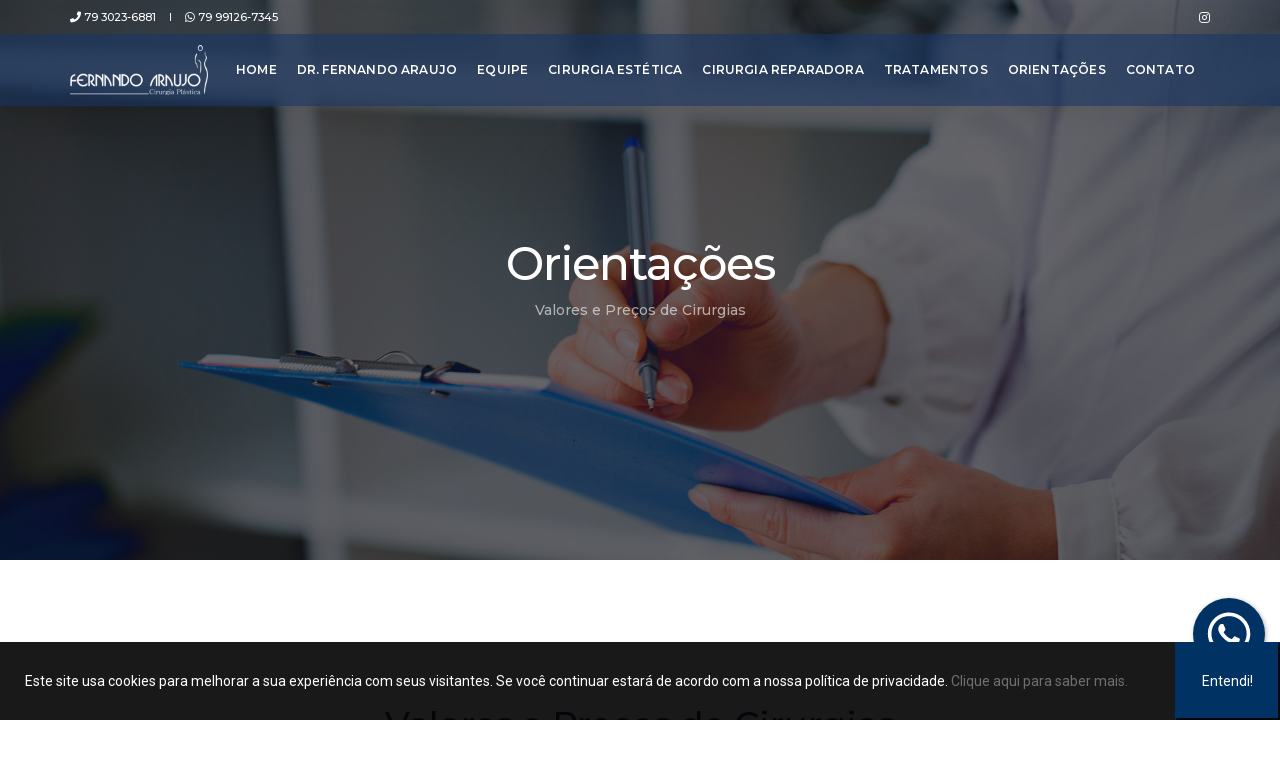

--- FILE ---
content_type: text/html; charset=UTF-8
request_url: https://www.drfernandoaraujo.com.br/orientacoes/valores-e-precos-de-cirurgias.html
body_size: 4450
content:
<!doctype html>
<html class="no-js" lang="pt-br">
    <head>
        <!-- Google tag (gtag.js) --> <script async src="https://www.googletagmanager.com/gtag/js?id=G-7Z7GN2QCPB"></script><script>   window.dataLayer = window.dataLayer || []; function gtag(){dataLayer.push(arguments);} gtag('js', new Date());  gtag ('config', 'G-7Z7GN2QCPB'); </script>        <title>Valores e Preços de Cirurgias | Dr. Fernando Araujo | Cirurgião Plástico em Aracaju | Cento Médico jardins</title>
        <meta name="description" content="Cabe ao médico, após os procedimentos de diagnósticos e indicação terapêutica, estabelecer o valor e o modo de cobrança de seus honorários, observando o contido no Código de Ética Médica, referente...">
        <meta charset="utf-8"><meta name="author" content="Dr. Fernando Araujo - Cirugia Pástica em Aracaju"><meta name="robots" content="index, follow"><meta http-equiv="X-UA-Compatible" content="IE=edge" /><meta name="viewport" content="width=device-width,initial-scale=1.0,maximum-scale=3" /><meta name = "format-detection" content = "telephone=no" /><meta name="keywords" content="prótese mamária, rinoplastia, blefaroplastia, mastopexia, lipoescultura, gluteoplastia, botox, preenchimento acido yalurônico, radiesse, abdominoplastia, lipoaspiração"><link rel="canonical" href="https://www.drfernandoaraujo.com.br/orientacoes/valores-e-precos-de-cirurgias.html"><link rel="shortcut icon" href="/images/favicon.png"><link rel="apple-touch-icon" href="/images/apple-touch-icon-57x57.png"><link rel="apple-touch-icon" sizes="72x72" href="/images/apple-touch-icon-72x72.png"><link rel="apple-touch-icon" sizes="114x114" href="/images/apple-touch-icon-114x114.png"><link fetchpriority="low" rel="stylesheet" type="text/css" href="/css/bootsnav.css"><link fetchpriority="low" rel="stylesheet" type="text/css" href="/css/font-icons.min.css"><link rel="preload" href="/css/theme-vendors.min.css" as="style" onload="this.onload=null;this.rel='stylesheet'"><link fetchpriority="low" rel="stylesheet" type="text/css" href="/css/style.css" /><link rel="preload" href="/css/responsive.css" as="style" onload="this.onload=null;this.rel='stylesheet'">    </head>
    <body>
        <header class="header-with-topbar"><div class="top-header-area padding-10px-tb"><div class="container-lg"><div class="row align-items-center m-0"><div class="col-md-6 ps-lg-0 text-uppercase alt-font d-flex align-items-center justify-content-center justify-content-md-start"><a href="tel:7930236881" class="text-link-white-2 line-height-normal" title="Ligue-nos 79 3023-6881"><i class="fa fa-phone" aria-hidden="true"></i> 79 3023-6881</a><div class="separator-line-verticle-extra-small bg-white d-inline-block margin-two-half-lr position-relative align-middle"></div><a href="https://wa.me/5579991267345" target="_blank" class="text-link-white-2 line-height-normal" title="Fale conosco 79 99126-7345"><i class="fab fa-whatsapp" aria-hidden="true"></i> 79 99126-7345 </a></div><div class="col-md-6 pe-lg-0 d-none d-md-flex align-items-center justify-content-end"><div class="icon-social-very-small d-inline-block line-height-normal"><a href="https://www.instagram.com/fernandoaraujoplastica/" title="Instagram Dr. Fernando Araujo" target="_blank" class="text-link-white-2"><i class="fab fa-instagram" aria-hidden="true"></i></a></div></div></div></div></div><nav class="navbar navbar-default bootsnav navbar-top header-light-transparent background-transparent navbar-expand-lg"><div class="container-lg nav-header-container"><div class="col-auto ps-0"><a href="/./" title="Dr Fernando Araujo - Cirurgia Plástica" class="logo"><picture><source srcset="/images/logo.webp" type="image/webp"><source srcset="/images/logo.png" type="image/png"><img src="/images/logo.png" alt="Logo Dr. Fernando Arujo - Cirurgia Plástica" title="Logo Dr. Fernando Araujo" width="207" height="75"></picture></a></div><style></style><div class="col accordion-menu pe-0 pe-md-3"><button type="button" class="navbar-toggler collapsed" data-bs-toggle="collapse" data-bs-target="#navbar-collapse-toggle-1"><span class="sr-only">toggle navigation</span><span class="icon-bar bar01"></span><span class="icon-bar bar02"></span><span class="icon-bar bar03"></span></button><div class="navbar-collapse collapse justify-content-end" id="navbar-collapse-toggle-1"><ul id="accordion" class="nav navbar-nav navbar-left no-margin alt-font text-normal" data-in="animate__fadeIn" data-out="animate__fadeOut"><li class="dropdown megamenu-fw"><a href="/./" title="Ir para a página inicial">Home</a></li><li class="dropdown simple-dropdown"><a href="/dr-fernando-araujo.html" title="Ir para a página Dr. Fernando Araujo">Dr. Fernando Araujo</a></li><li class="dropdown megamenu-fw"><a href="/equipe.html" title="Ir para a página Equipe">Equipe</a></li><li class="dropdown simple-dropdown"><a href="#" title="Cirurgia Estética">Cirurgia Estética</a><i class="fas fa-angle-down dropdown-toggle" data-bs-toggle="dropdown" aria-hidden="true"></i><ul class="dropdown-menu" role="menu"><li class="dropdown"><a class="dropdown-toggle" a href="/cirurgia-estetica/abdominoplastia.html">Abdominoplastia</a></li><li class="dropdown"><a class="dropdown-toggle" a href="/cirurgia-estetica/bichectomia.html">Bichectomia</a></li><li class="dropdown"><a class="dropdown-toggle" a href="/cirurgia-estetica/blefaroplastia.html">Blefaroplastia</a></li><li class="dropdown"><a class="dropdown-toggle" a href="/cirurgia-estetica/braquioplastia.html">Braquioplastia</a></li><li class="dropdown"><a class="dropdown-toggle" a href="/cirurgia-estetica/cirurgia-intima.html">Cirurgia Íntima</a></li><li class="dropdown"><a class="dropdown-toggle" a href="/cirurgia-estetica/ginecomastia.html">Ginecomastia</a></li><li class="dropdown"><a class="dropdown-toggle" a href="/cirurgia-estetica/lifting-coxas.html">Lifting Coxas</a></li><li class="dropdown"><a class="dropdown-toggle" a href="/cirurgia-estetica/lipoaspiracao.html">Lipoaspiração</a></li><li class="dropdown"><a class="dropdown-toggle" a href="/cirurgia-estetica/mamoplastia-redutora.html">Mamoplastia Redutora</a></li><li class="dropdown"><a class="dropdown-toggle" a href="/cirurgia-estetica/mastopexia.html">Mastopexia</a></li><li class="dropdown"><a class="dropdown-toggle" a href="/cirurgia-estetica/mentoplastia.html">Mentoplastia</a></li><li class="dropdown"><a class="dropdown-toggle" a href="/cirurgia-estetica/otoplastia.html">Otoplastia</a></li><li class="dropdown"><a class="dropdown-toggle" a href="/cirurgia-estetica/protese-mamaria.html">Prótese Mamária</a></li><li class="dropdown"><a class="dropdown-toggle" a href="/cirurgia-estetica/rinoplastia.html">Rinoplastia</a></li><li class="dropdown"><a class="dropdown-toggle" a href="/cirurgia-estetica/ritidoplastia.html">Ritidoplastia</a></li></ul></li><li class="dropdown simple-dropdown"><a href="#" title="Cirurgia Reparadora">Cirurgia Reparadora</a><i class="fas fa-angle-down dropdown-toggle" data-bs-toggle="dropdown" aria-hidden="true"></i><ul class="dropdown-menu" role="menu"><li class="dropdown"><a class="dropdown-toggle" a href="/cirurgia-reparadora/cancer-de-pele-melanoma.html">Câncer de Pele - Melanoma</a></li><li class="dropdown"><a class="dropdown-toggle" a href="/cirurgia-reparadora/cancer-de-pele-nao-melanoma.html">Câncer de Pele - Não melanoma</a></li><li class="dropdown"><a class="dropdown-toggle" a href="/cirurgia-reparadora/reconstrucao-de-mama.html">Reconstrução de Mama</a></li></ul></li><li class="dropdown simple-dropdown"><a href="#" title="Tratamentos">Tratamentos</a><i class="fas fa-angle-down dropdown-toggle" data-bs-toggle="dropdown" aria-hidden="true"></i><ul class="dropdown-menu" role="menu"><li class="dropdown"><a class="dropdown-toggle" a href="/tratamentos/bigode-chines.html">Bigode Chinês</a></li><li class="dropdown"><a class="dropdown-toggle" a href="/tratamentos/bioestimuladores-de-colageno.html">Bioestimuladores de Colágeno</a></li><li class="dropdown"><a class="dropdown-toggle" a href="/tratamentos/botox.html">Botox</a></li><li class="dropdown"><a class="dropdown-toggle" a href="/tratamentos/carboxiterapia.html">Carboxiterapia</a></li><li class="dropdown"><a class="dropdown-toggle" a href="/tratamentos/drenagem-linfatica.html">Drenagem Linfática</a></li><li class="dropdown"><a class="dropdown-toggle" a href="/tratamentos/massagem-modeladora.html">Massagem Modeladora</a></li><li class="dropdown"><a class="dropdown-toggle" a href="/tratamentos/microagulhamento.html">Microagulhamento</a></li><li class="dropdown"><a class="dropdown-toggle" a href="/tratamentos/preenchimentos.html">Preenchimentos</a></li><li class="dropdown"><a class="dropdown-toggle" a href="/tratamentos/radiofrequencia.html">Radiofrequência</a></li></ul></li><li class="dropdown megamenu-fw"><a href="/orientacoes.html" title="Orientações">Orientações</a></li><li class="dropdown simple-dropdown"><a href="#" title="Contato">Contato</a><i class="fas fa-angle-down dropdown-toggle" data-bs-toggle="dropdown" aria-hidden="true"></i><ul class="dropdown-menu" role="menu"><li class="dropdown"><a class="dropdown-toggle" a href="/contato.html">Fale Conosco</a></li><li class="dropdown"><a class="dropdown-toggle" a href="/pre-agendamento.html">Pré-agendamento</a></li></ul></li></ul></div></div></div></nav></header>        <section class="wow animate__fadeIn parallax" data-parallax-background-ratio="0.5" style="background-image:url('/images/bg-orientacoesinterna.jpg');">
    <div class="opacity-medium bg-extra-azul"></div>
    <div class="container position-relative">
        <div class="row">
            <div class="col-12 extra-small-screen d-flex flex-column justify-content-center page-title-large text-center">
                <h1 class="text-white-2 alt-font font-weight-600 letter-spacing-minus-1 margin-10px-bottom">Orientações</h1>
                <span class="text-white-2 opacity6 alt-font mb-0">Valores e Preços de Cirurgias</span>
            </div>
        </div>
    </div>
</section>
<section class="pb-0 bg-white wow animate__fadeIn">
    <div class="container">
        <div class="row align-items-center"><h1 class="text-azul alt-font txt-35 txt-center font-weight-700">Valores e Preços de Cirurgias</h1>
            <div class="col-12 col-lg-12 order-1 order-lg-2 text-center text-lg-start md-padding-50px-all sm-padding-15px-lr">
            <div class="foto-orientacao-texto align-self-end">
                <picture>
                    <source srcset="/images/foto-orientacoes-interna-texto.webp" type="image/webp">
                    <img loading="lazy" src="/images/foto-orientacoes-interna-texto.jpg"  alt="Foto Valores e Preços de Cirurgias" title="Valores e Preços de Cirurgias" width="600" height="741">
                </picture>
            </div>
                <p>
                Cabe ao médico, após os procedimentos de diagnósticos e indicação terapêutica, estabelecer o valor e o modo de cobrança de seus honorários, observando o contido no Código de Ética Médica, referente à remuneração profissional. (Fonte: artigo 3º da Resolução do CFM nº 1.836/2008).
                </p>
                <p>
                Além da resolução do CFM, o código de normas e condutas do cirurgião plástico da Sociedade Brasileira de Cirurgia Plástica proíbe a exibição de fotos de pré e pós-operatório, mesmo que haja autorização do paciente. A divulgação de preços e condições de pagamento em meios de comunicação, como jornal, TV e internet é, portanto, vedada.
                </p>
            </div>
        </div>
    </div>
</section>        <section class="wow animate__fadeIn border-bottom border-color-extra-light-gray" style="visibility: visible; animation-name: fadeIn;"><div class="container"><div class="row row-cols-1 row-cols-lg-3 row-cols-sm-2"><div class="col text-center md-margin-50px-bottom sm-margin-30px-bottom wow animate__fadeInUp last-paragraph-no-margin" style="visibility: visible; animation-name: fadeInUp;"><i class="color-bege icon-map-pin icon-medium margin-25px-bottom sm-margin-10px-bottom"></i><div class="text-azul text-uppercase text-small font-weight-600 alt-font margin-5px-bottom text-azul">Endereço</div><p class="w-70 lg-w-85 md-w-55 sm-w-75 sm-margin-10px-bottom mx-auto">Av. Ministro Geraldo Barreto Sobral, 2131, Sala 514, Centro Médico Jardins. CEP: 49026-010. Aracaju - SE</p></div><div class="col text-center md-margin-50px-bottom sm-margin-30px-bottom wow animate__fadeInUp last-paragraph-no-margin" data-wow-delay="0.2s" style="visibility: visible; animation-delay: 0.2s; animation-name: fadeInUp;"><i class="color-bege icon-phone icon-medium margin-25px-bottom sm-margin-10px-bottom"></i><div class="text-azul text-uppercase text-small font-weight-600 alt-font margin-5px-bottom text-azul">Telefones</div><p class="w-70 lg-w-85 md-w-55 sm-w-75 sm-margin-10px-bottom mx-auto">(79) 3023-6881<br>(79) 99126-7345</p></div><div class="col text-center sm-margin-30px-bottom wow animate__fadeInUp last-paragraph-no-margin" data-wow-delay="0.4s" style="visibility: visible; animation-delay: 0.4s; animation-name: fadeInUp;"><i class="color-bege icon-clock icon-medium margin-25px-bottom sm-margin-10px-bottom"></i><div class="text-azul text-uppercase text-small font-weight-600 alt-font margin-5px-bottom text-azul">Atendimento</div><p class="w-70 lg-w-85 md-w-55 sm-w-75 sm-margin-10px-bottom mx-auto">Segunda a sexta, das 14h às 18h</p></div></div></div></section>        <footer class="footer-strip bg-light-gray padding-50px-tb sm-padding-30px-tb"><div class="container"><div class="row align-items-center"><div class="col-md-3 text-center text-lg-start sm-margin-20px-bottom"><a href="/./"><picture><source srcset="/images/logo-rodape.webp" type="image/webp"><source srcset="/images/logo-rodape.png" type="image/png"><img loading="lazy" class="footer-logo" src="/images/logo-rodape.png" alt="Logo Dr. Fernando Araujo Cirurgia plástica" width="138" height="50"></picture></a></div><div class="col-md-6 text-center text-small alt-font sm-margin-10px-bottom">Dr. Fernando Araujo - CRM: 4210. Todos os direitos reservados.  -  <a href="/politica-de-privacidade.html" title="Política de Privacidade">Política de Privacidade</a>.</div><div class="col-md-3 text-center text-lg-end"><div class="social-icon-style-8 d-inline-block align-middle"><ul class="small-icon mb-0"><li><a class="instagram text-azul" href="https://www.instagram.com/fernandoaraujoplastica/" target="_blank" title="Instagram Dr. Fernando Araujo"><i class="fab fa-instagram" aria-hidden="true"></i></a></li></ul></div></div></div></div></footer><div class="col-lg-12 col-md-12 pt-30px pl-30px pb-30px text-align-left"><a href="//www.gowebtecnologia.com.br" target="_blank" title="Criação de Site"><img loading="lazy" alt="criação de site" src="https://www.gowebtecnologia.com.br/imgs/goweb_retina.png" height="26px" width="65" data-no-retina=""></a></div><span class="scroll-top-arrow" style="cursor: pointer;"><i class="ti-arrow-up"></i></span><div id=myButton></div><div class="wc_whatsapp_app wmobile"><a title="WhatsApp Selecta Travel" href="https://api.whatsapp.com/send?phone=5579991267345&text=Olá, Dr. Fernando Araujo! Estou vindo do seu site."target=_blank class=wc_whatsapp></a></div><div class="box-cookies hide"><p class=msg-cookies>Este site usa cookies para melhorar a sua experiência com seus visitantes. Se você continuar estará de acordo com a nossa política de privacidade. <a href=/politica-de-privacidade.html class=averde>Clique aqui para saber mais.</a></p><button class=btn-cookies>Entendi!</button></div>        <!-- javascript -->
        <script type="text/javascript" src="/js/jquery.min.js"></script>
        <script defer fetchpriority="low" type="text/javascript" src="/js/bootsnav.js"></script>
        <script defer fetchpriority="low" type="text/javascript" src="/js/jquery.nav.js"></script>
        <script defer fetchpriority="low" type="text/javascript" src="/js/hamburger-menu.js"></script>
        <script defer fetchpriority="low" type="text/javascript" src="/js/theme-vendors.min.js"></script>
        <!-- setting -->
        <script defer fetchpriority="low" type="text/javascript" src="/js/main.js"></script>

        <script> (function() { if (typeof EventTarget !== "undefined") { let func = EventTarget.prototype.addEventListener; EventTarget.prototype.addEventListener = function(type, fn, capture) { this.func = func; if (typeof capture !== "boolean") { capture = capture || {}; capture.passive = false; } this.func(type, fn, capture); }; }; }()); </script>
        <link href=/css/venom-button.min.css rel=stylesheet><script src=/js/venom-button.min.js></script><script src=/js/controle.js></script>    </body>
</html>

--- FILE ---
content_type: text/css
request_url: https://www.drfernandoaraujo.com.br/css/responsive.css
body_size: 38202
content:
@media (min-width:992px){.feature-box-14>div:nth-child(2n),.feature-box-14>div:nth-child(odd){border-bottom:0}.navbar-brand-top .navbar-collapse.collapse.display-inline-block{display:inline-block!important;vertical-align:middle}.navbar-brand-top .nav-header-container{text-align:center}.navbar-brand-top .nav-header-container .row{display:block!important}.navbar-brand-top .brand-top-menu-right{vertical-align:middle;position:relative}}@media (min-width:576px){.feature-box-14>div:nth-last-child(2){border-bottom:0}}@media (max-width:1600px){.xl-no-padding-tb,.xl-no-padding-top{padding-top:0!important}.xl-no-padding-bottom,.xl-no-padding-tb{padding-bottom:0!important}.xl-no-padding-left,.xl-no-padding-lr{padding-left:0!important}.xl-no-padding-lr,.xl-no-padding-right{padding-right:0!important}.grid.xl-grid-6col li{width:16.67%}.grid.xl-grid-3col li,.grid.xl-grid-6col li.grid-item-double{width:33.33%}.grid.xl-grid-5col li{width:20%}.grid.xl-grid-5col li.grid-item-double{width:40%}.grid.xl-grid-4col li{width:25%}.grid.xl-grid-2col li,.grid.xl-grid-4col li.grid-item-double{width:50%}.grid.xl-grid-3col li.grid-item-double{width:66.67%}.grid.xl-grid-1col li,.grid.xl-grid-1col li.grid-item-double,.grid.xl-grid-2col li.grid-item-double{width:100%}.xl-margin-one-all{margin:1%}.xl-margin-one-half-all{margin:1.5%}.xl-margin-two-all{margin:2%}.xl-margin-two-half-all{margin:2.5%}.xl-margin-three-all{margin:3%}.xl-margin-three-half-all{margin:3.5%}.xl-margin-four-all{margin:4%}.xl-margin-four-half-all{margin:4.5%}.xl-margin-five-all{margin:5%}.xl-margin-five-half-all{margin:5.5%}.xl-margin-six-all{margin:6%}.xl-margin-six-half-all{margin:6.5%}.xl-margin-seven-all{margin:7%}.xl-margin-seven-half-all{margin:7.5%}.xl-margin-eight-all{margin:8%}.xl-margin-eight-half-all{margin:8.5%}.xl-margin-nine-all{margin:9%}.xl-margin-nine-half-all{margin:9.5%}.xl-margin-ten-all{margin:10%}.xl-margin-ten-half-all{margin:10.5%}.xl-margin-eleven-all{margin:11%}.xl-margin-eleven-half-all{margin:11.5%}.xl-margin-twelve-all{margin:12%}.xl-margin-twelve-half-all{margin:12.5%}.xl-margin-thirteen-all{margin:13%}.xl-margin-thirteen-half-all{margin:13.5%}.xl-margin-fourteen-all{margin:14%}.xl-margin-fourteen-half-all{margin:14.5%}.xl-margin-fifteen-all{margin:15%}.xl-margin-fifteen-half-all{margin:15.5%}.xl-margin-sixteen-all{margin:16%}.xl-margin-sixteen-half-all{margin:16.5%}.xl-margin-seventeen-all{margin:17%}.xl-margin-seventeen-half-all{margin:17.5%}.xl-margin-eighteen-all{margin:18%}.xl-margin-eighteen-half-all{margin:18.5%}.xl-margin-nineteen-all{margin:19%}.xl-margin-nineteen-half-all{margin:19.5%}.xl-margin-twenty-all{margin:20%}.xl-margin-twenty-half-all{margin:20.5%}.xl-margin-twenty-one-all{margin:21%}.xl-margin-twenty-one-half-all{margin:21.5%}.xl-margin-twenty-two-all{margin:22%}.xl-margin-twenty-two-half-all{margin:22.5%}.xl-margin-twenty-three-all{margin:23%}.xl-margin-twenty-three-half-all{margin:23.5%}.xl-margin-twenty-four-all{margin:24%}.xl-margin-twenty-four-half-all{margin:24.5%}.xl-margin-twenty-five-all{margin:25%}.xl-margin-5px-all{margin:5px}.xl-margin-10px-all{margin:10px}.xl-margin-15px-all{margin:15px}.xl-margin-20px-all{margin:20px}.xl-margin-25px-all{margin:25px}.xl-margin-30px-all{margin:30px}.xl-margin-35px-all{margin:35px}.xl-margin-40px-all{margin:40px}.xl-margin-45px-all{margin:45px}.xl-margin-50px-all{margin:50px}.xl-margin-55px-all{margin:55px}.xl-margin-60px-all{margin:60px}.xl-margin-65px-all{margin:65px}.xl-margin-70px-all{margin:70px}.xl-margin-75px-all{margin:75px}.xl-margin-80px-all{margin:80px}.xl-margin-85px-all{margin:85px}.xl-margin-90px-all{margin:90px}.xl-margin-95px-all{margin:95px}.xl-margin-100px-all{margin:100px}.xl-no-margin-tb,.xl-no-margin-top{margin-top:0!important}.xl-no-margin-bottom,.xl-no-margin-tb{margin-bottom:0!important}.xl-no-margin-left,.xl-no-margin-lr{margin-left:0!important}.xl-no-margin-lr,.xl-no-margin-right{margin-right:0!important}.xl-no-margin{margin:0!important}.xl-margin-lr-auto{margin-left:auto!important;margin-right:auto!important}.xl-margin-auto{margin:0 auto!important}.xl-margin-one-top{margin-top:1%}.xl-margin-one-half-top{margin-top:1.5%}.xl-margin-two-top{margin-top:2%}.xl-margin-two-half-top{margin-top:2.5%}.xl-margin-three-top{margin-top:3%}.xl-margin-three-half-top{margin-top:3.5%}.xl-margin-four-top{margin-top:4%}.xl-margin-four-half-top{margin-top:4.5%}.xl-margin-five-top{margin-top:5%}.xl-margin-five-half-top{margin-top:5.5%}.xl-margin-six-top{margin-top:6%}.xl-margin-six-half-top{margin-top:6.5%}.xl-margin-seven-top{margin-top:7%}.xl-margin-seven-half-top{margin-top:7.5%}.xl-margin-eight-top{margin-top:8%}.xl-margin-eight-half-top{margin-top:8.5%}.xl-margin-nine-top{margin-top:9%}.xl-margin-nine-half-top{margin-top:9.5%}.xl-margin-ten-top{margin-top:10%}.xl-margin-ten-half-top{margin-top:10.5%}.xl-margin-eleven-top{margin-top:11%}.xl-margin-eleven-half-top{margin-top:11.5%}.xl-margin-twelve-top{margin-top:12%}.xl-margin-twelve-half-top{margin-top:12.5%}.xl-margin-thirteen-top{margin-top:13%}.xl-margin-thirteen-half-top{margin-top:13.5%}.xl-margin-fourteen-top{margin-top:14%}.xl-margin-fourteen-half-top{margin-top:14.5%}.xl-margin-fifteen-top{margin-top:15%}.xl-margin-fifteen-half-top{margin-top:15.5%}.xl-margin-sixteen-top{margin-top:16%}.xl-margin-sixteen-half-top{margin-top:16.5%}.xl-margin-seventeen-top{margin-top:17%}.xl-margin-seventeen-half-top{margin-top:17.5%}.xl-margin-eighteen-top{margin-top:18%}.xl-margin-eighteen-half-top{margin-top:18.5%}.xl-margin-nineteen-top{margin-top:19%}.xl-margin-nineteen-half-top{margin-top:19.5%}.xl-margin-twenty-top{margin-top:20%}.xl-margin-twenty-half-top{margin-top:20.5%}.xl-margin-twenty-one-top{margin-top:21%}.xl-margin-twenty-one-half-top{margin-top:21.5%}.xl-margin-twenty-two-top{margin-top:22%}.xl-margin-twenty-two-half-top{margin-top:22.5%}.xl-margin-twenty-three-top{margin-top:23%}.xl-margin-twenty-three-half-top{margin-top:23.5%}.xl-margin-twenty-four-top{margin-top:24%}.xl-margin-twenty-four-half-top{margin-top:24.5%}.xl-margin-twenty-five-top{margin-top:25%}.xl-margin-5px-top{margin-top:5px}.xl-margin-10px-top{margin-top:10px}.xl-margin-15px-top{margin-top:15px}.xl-margin-20px-top{margin-top:20px}.xl-margin-25px-top{margin-top:25px}.xl-margin-30px-top{margin-top:30px}.xl-margin-35px-top{margin-top:35px}.xl-margin-40px-top{margin-top:40px}.xl-margin-45px-top{margin-top:45px}.xl-margin-50px-top{margin-top:50px}.xl-margin-55px-top{margin-top:55px}.xl-margin-60px-top{margin-top:60px}.xl-margin-65px-top{margin-top:65px}.xl-margin-70px-top{margin-top:70px}.xl-margin-75px-top{margin-top:75px}.xl-margin-80px-top{margin-top:80px}.xl-margin-85px-top{margin-top:85px}.xl-margin-90px-top{margin-top:90px}.xl-margin-95px-top{margin-top:95px}.xl-margin-100px-top{margin-top:100px}.xl-margin-one-bottom{margin-bottom:1%}.xl-margin-one-half-bottom{margin-bottom:1.5%}.xl-margin-two-bottom{margin-bottom:2%}.xl-margin-two-half-bottom{margin-bottom:2.5%}.xl-margin-three-bottom{margin-bottom:3%}.xl-margin-three-half-bottom{margin-bottom:3.5%}.xl-margin-four-bottom{margin-bottom:4%}.xl-margin-four-half-bottom{margin-bottom:4.5%}.xl-margin-five-bottom{margin-bottom:5%}.xl-margin-five-half-bottom{margin-bottom:5.5%}.xl-margin-six-bottom{margin-bottom:6%}.xl-margin-six-half-bottom{margin-bottom:6.5%}.xl-margin-seven-bottom{margin-bottom:7%}.xl-margin-seven-half-bottom{margin-bottom:7.5%}.xl-margin-eight-bottom{margin-bottom:8%}.xl-margin-eight-half-bottom{margin-bottom:8.5%}.xl-margin-nine-bottom{margin-bottom:9%}.xl-margin-nine-half-bottom{margin-bottom:9.5%}.xl-margin-ten-bottom{margin-bottom:10%}.xl-margin-ten-half-bottom{margin-bottom:10.5%}.xl-margin-eleven-bottom{margin-bottom:11%}.xl-margin-eleven-half-bottom{margin-bottom:11.5%}.xl-margin-twelve-bottom{margin-bottom:12%}.xl-margin-twelve-half-bottom{margin-bottom:12.5%}.xl-margin-thirteen-bottom{margin-bottom:13%}.xl-margin-thirteen-half-bottom{margin-bottom:13.5%}.xl-margin-fourteen-bottom{margin-bottom:14%}.xl-margin-fourteen-half-bottom{margin-bottom:14.5%}.xl-margin-fifteen-bottom{margin-bottom:15%}.xl-margin-fifteen-half-bottom{margin-bottom:15.5%}.xl-margin-sixteen-bottom{margin-bottom:16%}.xl-margin-sixteen-half-bottom{margin-bottom:16.5%}.xl-margin-seventeen-bottom{margin-bottom:17%}.xl-margin-seventeen-half-bottom{margin-bottom:17.5%}.xl-margin-eighteen-bottom{margin-bottom:18%}.xl-margin-eighteen-half-bottom{margin-bottom:18.5%}.xl-margin-nineteen-bottom{margin-bottom:19%}.xl-margin-nineteen-half-bottom{margin-bottom:19.5%}.xl-margin-twenty-bottom{margin-bottom:20%}.xl-margin-twenty-half-bottom{margin-bottom:20.5%}.xl-margin-twenty-one-bottom{margin-bottom:21%}.xl-margin-twenty-one-half-bottom{margin-bottom:21.5%}.xl-margin-twenty-two-bottom{margin-bottom:22%}.xl-margin-twenty-two-half-bottom{margin-bottom:22.5%}.xl-margin-twenty-three-bottom{margin-bottom:23%}.xl-margin-twenty-three-half-bottom{margin-bottom:23.5%}.xl-margin-twenty-four-bottom{margin-bottom:24%}.xl-margin-twenty-four-half-bottom{margin-bottom:24.5%}.xl-margin-twenty-five-bottom{margin-bottom:25%}.xl-margin-5px-bottom{margin-bottom:5px}.xl-margin-10px-bottom{margin-bottom:10px}.xl-margin-15px-bottom{margin-bottom:15px}.xl-margin-20px-bottom{margin-bottom:20px}.xl-margin-25px-bottom{margin-bottom:25px}.xl-margin-30px-bottom{margin-bottom:30px}.xl-margin-35px-bottom{margin-bottom:35px}.xl-margin-40px-bottom{margin-bottom:40px}.xl-margin-45px-bottom{margin-bottom:45px}.xl-margin-50px-bottom{margin-bottom:50px}.xl-margin-55px-bottom{margin-bottom:55px}.xl-margin-60px-bottom{margin-bottom:60px}.xl-margin-65px-bottom{margin-bottom:65px}.xl-margin-70px-bottom{margin-bottom:70px}.xl-margin-75px-bottom{margin-bottom:75px}.xl-margin-80px-bottom{margin-bottom:80px}.xl-margin-85px-bottom{margin-bottom:85px}.xl-margin-90px-bottom{margin-bottom:90px}.xl-margin-95px-bottom{margin-bottom:95px}.xl-margin-100px-bottom{margin-bottom:100px}.xl-margin-one-right{margin-right:1%}.xl-margin-one-half-right{margin-right:1.5%}.xl-margin-two-right{margin-right:2%}.xl-margin-two-half-right{margin-right:2.5%}.xl-margin-three-right{margin-right:3%}.xl-margin-three-half-right{margin-right:3.5%}.xl-margin-four-right{margin-right:4%}.xl-margin-four-half-right{margin-right:4.5%}.xl-margin-five-right{margin-right:5%}.xl-margin-five-half-right{margin-right:5.5%}.xl-margin-six-right{margin-right:6%}.xl-margin-six-half-right{margin-right:6.5%}.xl-margin-seven-right{margin-right:7%}.xl-margin-seven-half-right{margin-right:7.5%}.xl-margin-eight-right{margin-right:8%}.xl-margin-eight-half-right{margin-right:8.5%}.xl-margin-nine-right{margin-right:9%}.xl-margin-nine-half-right{margin-right:9.5%}.xl-margin-ten-right{margin-right:10%}.xl-margin-ten-half-right{margin-right:10.5%}.xl-margin-eleven-right{margin-right:11%}.xl-margin-eleven-half-right{margin-right:11.5%}.xl-margin-twelve-right{margin-right:12%}.xl-margin-twelve-half-right{margin-right:12.5%}.xl-margin-thirteen-right{margin-right:13%}.xl-margin-thirteen-half-right{margin-right:13.5%}.xl-margin-fourteen-right{margin-right:14%}.xl-margin-fourteen-half-right{margin-right:14.5%}.xl-margin-fifteen-right{margin-right:15%}.xl-margin-fifteen-half-right{margin-right:15.5%}.xl-margin-sixteen-right{margin-right:16%}.xl-margin-sixteen-half-right{margin-right:16.5%}.xl-margin-seventeen-right{margin-right:17%}.xl-margin-seventeen-half-right{margin-right:17.5%}.xl-margin-eighteen-right{margin-right:18%}.xl-margin-eighteen-half-right{margin-right:18.5%}.xl-margin-nineteen-right{margin-right:19%}.xl-margin-nineteen-half-right{margin-right:19.5%}.xl-margin-twenty-right{margin-right:20%}.xl-margin-twenty-half-right{margin-right:20.5%}.xl-margin-twenty-one-right{margin-right:21%}.xl-margin-twenty-one-half-right{margin-right:21.5%}.xl-margin-twenty-two-right{margin-right:22%}.xl-margin-twenty-two-half-right{margin-right:22.5%}.xl-margin-twenty-three-right{margin-right:23%}.xl-margin-twenty-three-half-right{margin-right:23.5%}.xl-margin-twenty-four-right{margin-right:24%}.xl-margin-twenty-four-half-right{margin-right:24.5%}.xl-margin-twenty-five-right{margin-right:25%}.xl-margin-10px-right{margin-right:10px}.xl-margin-15px-right{margin-right:15px}.xl-margin-20px-right{margin-right:20px}.xl-margin-25px-right{margin-right:25px}.xl-margin-30px-right{margin-right:30px}.xl-margin-35px-right{margin-right:35px}.xl-margin-40px-right{margin-right:40px}.xl-margin-45px-right{margin-right:45px}.xl-margin-50px-right{margin-right:50px}.xl-margin-55px-right{margin-right:55px}.xl-margin-60px-right{margin-right:60px}.xl-margin-65px-right{margin-right:65px}.xl-margin-70px-right{margin-right:70px}.xl-margin-75px-right{margin-right:75px}.xl-margin-80px-right{margin-right:80px}.xl-margin-85px-right{margin-right:85px}.xl-margin-90px-right{margin-right:90px}.xl-margin-95px-right{margin-right:95px}.xl-margin-100px-right{margin-right:100px}.xl-margin-one-left{margin-left:1%}.xl-margin-one-half-left{margin-left:1.5%}.xl-margin-two-left{margin-left:2%}.xl-margin-two-half-left{margin-left:2.5%}.xl-margin-three-left{margin-left:3%}.xl-margin-three-half-left{margin-left:3.5%}.xl-margin-four-left{margin-left:4%}.xl-margin-four-half-left{margin-left:4.5%}.xl-margin-five-left{margin-left:5%}.xl-margin-five-half-left{margin-left:5.5%}.xl-margin-six-left{margin-left:6%}.xl-margin-six-half-left{margin-left:6.5%}.xl-margin-seven-left{margin-left:7%}.xl-margin-seven-half-left{margin-left:7.5%}.xl-margin-eight-left{margin-left:8%}.xl-margin-eight-half-left{margin-left:8.5%}.xl-margin-nine-left{margin-left:9%}.xl-margin-nine-half-left{margin-left:9.5%}.xl-margin-ten-left{margin-left:10%}.xl-margin-ten-half-left{margin-left:10.5%}.xl-margin-eleven-left{margin-left:11%}.xl-margin-eleven-half-left{margin-left:11.5%}.xl-margin-twelve-left{margin-left:12%}.xl-margin-twelve-half-left{margin-left:12.5%}.xl-margin-thirteen-left{margin-left:13%}.xl-margin-thirteen-half-left{margin-left:13.5%}.xl-margin-fourteen-left{margin-left:14%}.xl-margin-fourteen-half-left{margin-left:14.5%}.xl-margin-fifteen-left{margin-left:15%}.xl-margin-fifteen-half-left{margin-left:15.5%}.xl-margin-sixteen-left{margin-left:16%}.xl-margin-sixteen-half-left{margin-left:16.5%}.xl-margin-seventeen-left{margin-left:17%}.xl-margin-seventeen-half-left{margin-left:17.5%}.xl-margin-eighteen-left{margin-left:18%}.xl-margin-eighteen-half-left{margin-left:18.5%}.xl-margin-nineteen-left{margin-left:19%}.xl-margin-nineteen-half-left{margin-left:19.5%}.xl-margin-twenty-left{margin-left:20%}.xl-margin-twenty-half-left{margin-left:20.5%}.xl-margin-twenty-one-left{margin-left:21%}.xl-margin-twenty-one-half-left{margin-left:21.5%}.xl-margin-twenty-two-left{margin-left:22%}.xl-margin-twenty-two-half-left{margin-left:22.5%}.xl-margin-twenty-three-left{margin-left:23%}.xl-margin-twenty-three-half-left{margin-left:23.5%}.xl-margin-twenty-four-left{margin-left:24%}.xl-margin-twenty-four-half-left{margin-left:24.5%}.xl-margin-twenty-five-left{margin-left:25%}.xl-margin-5px-left{margin-left:5px}.xl-margin-10px-left{margin-left:10px}.xl-margin-15px-left{margin-left:15px}.xl-margin-20px-left{margin-left:20px}.xl-margin-25px-left{margin-left:25px}.xl-margin-30px-left{margin-left:30px}.xl-margin-35px-left{margin-left:35px}.xl-margin-40px-left{margin-left:40px}.xl-margin-45px-left{margin-left:45px}.xl-margin-50px-left{margin-left:50px}.xl-margin-55px-left{margin-left:55px}.xl-margin-60px-left{margin-left:60px}.xl-margin-65px-left{margin-left:65px}.xl-margin-70px-left{margin-left:70px}.xl-margin-75px-left{margin-left:75px}.xl-margin-80px-left{margin-left:80px}.xl-margin-85px-left{margin-left:85px}.xl-margin-90px-left{margin-left:90px}.xl-margin-95px-left{margin-left:95px}.xl-margin-100px-left{margin-left:100px}.xl-margin-one-lr{margin-left:1.5%;margin-right:1.5%}.xl-margin-two-lr{margin-left:2.5%;margin-right:2.5%}.xl-margin-three-lr{margin-left:3.5%;margin-right:3.5%}.xl-margin-four-lr{margin-left:4.5%;margin-right:4.5%}.xl-margin-five-lr{margin-left:5.5%;margin-right:5.5%}.xl-margin-six-lr{margin-left:6.5%;margin-right:6.5%}.xl-margin-seven-lr{margin-left:7.5%;margin-right:7.5%}.xl-margin-eight-lr{margin-left:8.5%;margin-right:8.5%}.xl-margin-nine-lr{margin-left:9.5%;margin-right:9.5%}.xl-margin-ten-lr{margin-left:10.5%;margin-right:10.5%}.xl-margin-eleven-lr{margin-left:11.5%;margin-right:11.5%}.xl-margin-twelve-lr{margin-left:12.5%;margin-right:12.5%}.xl-margin-thirteen-lr{margin-left:13%;margin-right:13%}.xl-margin-thirteen-half-lr{margin-left:13.5%;margin-right:13.5%}.xl-margin-fourteen-lr{margin-left:14%;margin-right:14%}.xl-margin-fourteen-half-lr{margin-left:14.5%;margin-right:14.5%}.xl-margin-fifteen-lr{margin-left:15%;margin-right:15%}.xl-margin-fifteen-half-lr{margin-left:15.5%;margin-right:15.5%}.xl-margin-sixteen-lr{margin-left:16%;margin-right:16%}.xl-margin-sixteen-half-lr{margin-left:16.5%;margin-right:16.5%}.xl-margin-seventeen-lr{margin-left:17%;margin-right:17%}.xl-margin-seventeen-half-lr{margin-left:17.5%;margin-right:17.5%}.xl-margin-eighteen-lr{margin-left:18%;margin-right:18%}.xl-margin-eighteen-half-lr{margin-left:18.5%;margin-right:18.5%}.xl-margin-nineteen-lr{margin-left:19%;margin-right:19%}.xl-margin-nineteen-half-lr{margin-left:19.5%;margin-right:19.5%}.xl-margin-twenty-lr{margin-left:20%;margin-right:20%}.xl-margin-twenty-half-lr{margin-left:20.5%;margin-right:20.5%}.xl-margin-twenty-one-lr{margin-left:21%;margin-right:21%}.xl-margin-twenty-one-half-lr{margin-left:21.5%;margin-right:21.5%}.xl-margin-twenty-two-lr{margin-left:22%;margin-right:22%}.xl-margin-twenty-two-half-lr{margin-left:22.5%;margin-right:22.5%}.xl-margin-twenty-three-lr{margin-left:23%;margin-right:23%}.xl-margin-twenty-three-half-lr{margin-left:23.5%;margin-right:23.5%}.xl-margin-twenty-four-lr{margin-left:24%;margin-right:24%}.xl-margin-twenty-four-half-lr{margin-left:24.5%;margin-right:24.5%}.xl-margin-twenty-five-lr{margin-left:25%;margin-right:25%}.xl-margin-5px-lr{margin-left:5px;margin-right:5px}.xl-margin-10px-lr{margin-left:10px;margin-right:10px}.xl-margin-15px-lr{margin-left:15px;margin-right:15px}.xl-margin-20px-lr{margin-left:20px;margin-right:20px}.xl-margin-25px-lr{margin-left:25px;margin-right:25px}.xl-margin-30px-lr{margin-left:30px;margin-right:30px}.xl-margin-35px-lr{margin-left:35px;margin-right:35px}.xl-margin-40px-lr{margin-left:40px;margin-right:40px}.xl-margin-45px-lr{margin-left:45px;margin-right:45px}.xl-margin-50px-lr{margin-left:50px;margin-right:50px}.xl-margin-55px-lr{margin-left:55px;margin-right:55px}.xl-margin-60px-lr{margin-left:60px;margin-right:60px}.xl-margin-65px-lr{margin-left:65px;margin-right:65px}.xl-margin-70px-lr{margin-left:70px;margin-right:70px}.xl-margin-75px-lr{margin-left:75px;margin-right:75px}.xl-margin-80px-lr{margin-left:80px;margin-right:80px}.xl-margin-85px-lr{margin-left:85px;margin-right:85px}.xl-margin-90px-lr{margin-left:90px;margin-right:90px}.xl-margin-95px-lr{margin-left:95px;margin-right:95px}.xl-margin-100px-lr{margin-left:100px;margin-right:100px}.xl-margin-one-tb{margin-top:1.5%;margin-bottom:1.5%}.xl-margin-two-tb{margin-top:2.5%;margin-bottom:2.5%}.xl-margin-three-tb{margin-top:3.5%;margin-bottom:3.5%}.xl-margin-four-tb{margin-top:4.5%;margin-bottom:4.5%}.xl-margin-five-tb{margin-top:5.5%;margin-bottom:5.5%}.xl-margin-six-tb{margin-top:6.5%;margin-bottom:6.5%}.xl-margin-seven-tb{margin-top:7.5%;margin-bottom:7.5%}.xl-margin-eight-tb{margin-top:8.5%;margin-bottom:8.5%}.xl-margin-nine-tb{margin-top:9.5%;margin-bottom:9.5%}.xl-margin-ten-tb{margin-top:10.5%;margin-bottom:10.5%}.xl-margin-eleven-tb{margin-top:11.5%;margin-bottom:11.5%}.xl-margin-twelve-tb{margin-top:12.5%;margin-bottom:12.5%}.xl-margin-thirteen-tb{margin-top:13%;margin-bottom:13%}.xl-margin-thirteen-half-tb{margin-top:13.5%;margin-bottom:13.5%}.xl-margin-fourteen-tb{margin-top:14%;margin-bottom:14%}.xl-margin-fourteen-half-tb{margin-top:14.5%;margin-bottom:14.5%}.xl-margin-fifteen-tb{margin-top:15%;margin-bottom:15%}.xl-margin-fifteen-half-tb{margin-top:15.5%;margin-bottom:15.5%}.xl-margin-sixteen-tb{margin-top:16%;margin-bottom:16%}.xl-margin-sixteen-half-tb{margin-top:16.5%;margin-bottom:16.5%}.xl-margin-seventeen-tb{margin-top:17%;margin-bottom:17%}.xl-margin-seventeen-half-tb{margin-top:17.5%;margin-bottom:17.5%}.xl-margin-eighteen-tb{margin-top:18%;margin-bottom:18%}.xl-margin-eighteen-half-tb{margin-top:18.5%;margin-bottom:18.5%}.xl-margin-nineteen-tb{margin-top:19%;margin-bottom:19%}.xl-margin-nineteen-half-tb{margin-top:19.5%;margin-bottom:19.5%}.xl-margin-twenty-tb{margin-top:20%;margin-bottom:20%}.xl-margin-twenty-half-tb{margin-top:20.5%;margin-bottom:20.5%}.xl-margin-twenty-one-tb{margin-top:21%;margin-bottom:21%}.xl-margin-twenty-one-half-tb{margin-top:21.5%;margin-bottom:21.5%}.xl-margin-twenty-two-tb{margin-top:22%;margin-bottom:22%}.xl-margin-twenty-two-half-tb{margin-top:22.5%;margin-bottom:22.5%}.xl-margin-twenty-three-tb{margin-top:23%;margin-bottom:23%}.xl-margin-twenty-three-half-tb{margin-top:23.5%;margin-bottom:23.5%}.xl-margin-twenty-four-tb{margin-top:24%;margin-bottom:24%}.xl-margin-twenty-four-half-tb{margin-top:24.5%;margin-bottom:24.5%}.xl-margin-twenty-five-tb{margin-top:25%;margin-bottom:25%}.xl-margin-5px-tb{margin-top:5px;margin-bottom:5px}.xl-margin-10px-tb{margin-top:10px;margin-bottom:10px}.xl-margin-15px-tb{margin-top:15px;margin-bottom:15px}.xl-margin-20px-tb{margin-top:20px;margin-bottom:20px}.xl-margin-25px-tb{margin-top:25px;margin-bottom:25px}.xl-margin-30px-tb{margin-top:30px;margin-bottom:30px}.xl-margin-35px-tb{margin-top:35px;margin-bottom:35px}.xl-margin-40px-tb{margin-top:40px;margin-bottom:40px}.xl-margin-45px-tb{margin-top:45px;margin-bottom:45px}.xl-margin-50px-tb{margin-top:50px;margin-bottom:50px}.xl-margin-55px-tb{margin-top:55px;margin-bottom:55px}.xl-margin-60px-tb{margin-top:60px;margin-bottom:60px}.xl-margin-65px-tb{margin-top:65px;margin-bottom:65px}.xl-margin-70px-tb{margin-top:70px;margin-bottom:70px}.xl-margin-75px-tb{margin-top:75px;margin-bottom:75px}.xl-margin-80px-tb{margin-top:80px;margin-bottom:80px}.xl-margin-85px-tb{margin-top:85px;margin-bottom:85px}.xl-margin-90px-tb{margin-top:90px;margin-bottom:90px}.xl-margin-95px-tb{margin-top:95px;margin-bottom:95px}.xl-margin-100px-tb{margin-top:100px;margin-bottom:100px}.xl-no-padding{padding:0!important}.xl-padding-one-all{padding:1%}.xl-padding-one-half-all{padding:1.5%}.xl-padding-two-all{padding:2%}.xl-padding-two-half-all{padding:2.5%}.xl-padding-three-all{padding:3%}.xl-padding-three-half-all{padding:3.5%}.xl-padding-four-all{padding:4%}.xl-padding-four-half-all{padding:4.5%}.xl-padding-five-all{padding:5%}.xl-padding-five-half-all{padding:5.5%}.xl-padding-six-all{padding:6%}.xl-padding-six-half-all{padding:6.5%}.xl-padding-seven-all{padding:7%}.xl-padding-seven-half-all{padding:7.5%}.xl-padding-eight-all{padding:8%}.xl-padding-eight-half-all{padding:8.5%}.xl-padding-nine-all{padding:9%}.xl-padding-nine-half-all{padding:9.5%}.xl-padding-ten-all{padding:10%}.xl-padding-ten-half-all{padding:10.5%}.xl-padding-eleven-all{padding:11%}.xl-padding-eleven-half-all{padding:11.5%}.xl-padding-twelve-all{padding:12%}.xl-padding-twelve-half-all{padding:12.5%}.xl-padding-thirteen-all{padding:13%}.xl-padding-thirteen-half-all{padding:13.5%}.xl-padding-fourteen-all{padding:14%}.xl-padding-fourteen-half-all{padding:14.5%}.xl-padding-fifteen-all{padding:15%}.xl-padding-fifteen-half-all{padding:15.5%}.xl-padding-sixteen-all{padding:16%}.xl-padding-sixteen-half-all{padding:16.5%}.xl-padding-seventeen-all{padding:17%}.xl-padding-seventeen-half-all{padding:17.5%}.xl-padding-eighteen-all{padding:18%}.xl-padding-eighteen-half-all{padding:18.5%}.xl-padding-nineteen-all{padding:19%}.xl-padding-nineteen-half-all{padding:19.5%}.xl-padding-twenty-all{padding:20%}.xl-padding-twenty-half-all{padding:20.5%}.xl-padding-twenty-one-all{padding:21%}.xl-padding-twenty-one-half-all{padding:21.5%}.xl-padding-twenty-two-all{padding:22%}.xl-padding-twenty-two-half-all{padding:22.5%}.xl-padding-twenty-three-all{padding:23%}.xl-padding-twenty-three-half-all{padding:23.5%}.xl-padding-twenty-four-all{padding:24%}.xl-padding-twenty-four-half-all{padding:24.5%}.xl-padding-twenty-five-all{padding:25%}.xl-padding-5px-all{padding:5px}.xl-padding-10px-all{padding:10px}.xl-padding-15px-all{padding:15px}.xl-padding-20px-all{padding:20px}.xl-padding-25px-all{padding:25px}.xl-padding-30px-all{padding:30px}.xl-padding-35px-all{padding:35px}.xl-padding-40px-all{padding:40px}.xl-padding-45px-all{padding:45px}.xl-padding-50px-all{padding:50px}.xl-padding-55px-all{padding:55px}.xl-padding-60px-all{padding:60px}.xl-padding-65px-all{padding:65px}.xl-padding-70px-all{padding:70px}.xl-padding-75px-all{padding:75px}.xl-padding-80px-all{padding:80px}.xl-padding-85px-all{padding:85px}.xl-padding-90px-all{padding:90px}.xl-padding-95px-all{padding:95px}.xl-padding-100px-all{padding:100px}.xl-padding-one-top{padding-top:1%}.xl-padding-one-half-top{padding-top:1.5%}.xl-padding-two-top{padding-top:2%}.xl-padding-two-half-top{padding-top:2.5%}.xl-padding-three-top{padding-top:3%}.xl-padding-three-half-top{padding-top:3.5%}.xl-padding-four-top{padding-top:4%}.xl-padding-four-half-top{padding-top:4.5%}.xl-padding-five-top{padding-top:5%}.xl-padding-five-half-top{padding-top:5.5%}.xl-padding-six-top{padding-top:6%}.xl-padding-six-half-top{padding-top:6.5%}.xl-padding-seven-top{padding-top:7%}.xl-padding-seven-half-top{padding-top:7.5%}.xl-padding-eight-top{padding-top:8%}.xl-padding-eight-half-top{padding-top:8.5%}.xl-padding-nine-top{padding-top:9%}.xl-padding-nine-half-top{padding-top:9.5%}.xl-padding-ten-top{padding-top:10%}.xl-padding-ten-half-top{padding-top:10.5%}.xl-padding-eleven-top{padding-top:11%}.xl-padding-eleven-half-top{padding-top:11.5%}.xl-padding-twelve-top{padding-top:12%}.xl-padding-twelve-half-top{padding-top:12.5%}.xl-padding-thirteen-top{padding-top:13%}.xl-padding-thirteen-half-top{padding-top:13.5%}.xl-padding-fourteen-top{padding-top:14%}.xl-padding-fourteen-half-top{padding-top:14.5%}.xl-padding-fifteen-top{padding-top:15%}.xl-padding-fifteen-half-top{padding-top:15.5%}.xl-padding-sixteen-top{padding-top:16%}.xl-padding-sixteen-half-top{padding-top:16.5%}.xl-padding-seventeen-top{padding-top:17%}.xl-padding-seventeen-half-top{padding-top:17.5%}.xl-padding-eighteen-top{padding-top:18%}.xl-padding-eighteen-half-top{padding-top:18.5%}.xl-padding-nineteen-top{padding-top:19%}.xl-padding-nineteen-half-top{padding-top:19.5%}.xl-padding-twenty-top{padding-top:20%}.xl-padding-twenty-half-top{padding-top:20.5%}.xl-padding-twenty-one-top{padding-top:21%}.xl-padding-twenty-one-half-top{padding-top:21.5%}.xl-padding-twenty-two-top{padding-top:22%}.xl-padding-twenty-two-half-top{padding-top:22.5%}.xl-padding-twenty-three-top{padding-top:23%}.xl-padding-twenty-three-half-top{padding-top:23.5%}.xl-padding-twenty-four-top{padding-top:24%}.xl-padding-twenty-four-half-top{padding-top:24.5%}.xl-padding-twenty-five-top{padding-top:25%}.xl-padding-5px-top{padding-top:5px}.xl-padding-10px-top{padding-top:10px}.xl-padding-15px-top{padding-top:15px}.xl-padding-20px-top{padding-top:20px}.xl-padding-25px-top{padding-top:25px}.xl-padding-30px-top{padding-top:30px}.xl-padding-35px-top{padding-top:35px}.xl-padding-40px-top{padding-top:40px}.xl-padding-45px-top{padding-top:45px}.xl-padding-50px-top{padding-top:50px}.xl-padding-55px-top{padding-top:55px}.xl-padding-60px-top{padding-top:60px}.xl-padding-65px-top{padding-top:65px}.xl-padding-70px-top{padding-top:70px}.xl-padding-75px-top{padding-top:75px}.xl-padding-80px-top{padding-top:80px}.xl-padding-85px-top{padding-top:85px}.xl-padding-90px-top{padding-top:90px}.xl-padding-95px-top{padding-top:95px}.xl-padding-100px-top{padding-top:100px}.xl-padding-one-bottom{padding-bottom:1%}.xl-padding-one-half-bottom{padding-bottom:1.5%}.xl-padding-two-bottom{padding-bottom:2%}.xl-padding-two-half-bottom{padding-bottom:2.5%}.xl-padding-three-bottom{padding-bottom:3%}.xl-padding-three-half-bottom{padding-bottom:3.5%}.xl-padding-four-bottom{padding-bottom:4%}.xl-padding-four-half-bottom{padding-bottom:4.5%}.xl-padding-five-bottom{padding-bottom:5%}.xl-padding-five-half-bottom{padding-bottom:5.5%}.xl-padding-six-bottom{padding-bottom:6%}.xl-padding-six-half-bottom{padding-bottom:6.5%}.xl-padding-seven-bottom{padding-bottom:7%}.xl-padding-seven-half-bottom{padding-bottom:7.5%}.xl-padding-eight-bottom{padding-bottom:8%}.xl-padding-eight-half-bottom{padding-bottom:8.5%}.xl-padding-nine-bottom{padding-bottom:9%}.xl-padding-nine-half-bottom{padding-bottom:9.5%}.xl-padding-ten-bottom{padding-bottom:10%}.xl-padding-ten-half-bottom{padding-bottom:10.5%}.xl-padding-eleven-bottom{padding-bottom:11%}.xl-padding-eleven-half-bottom{padding-bottom:11.5%}.xl-padding-twelve-bottom{padding-bottom:12%}.xl-padding-twelve-half-bottom{padding-bottom:12.5%}.xl-padding-thirteen-bottom{padding-bottom:13%}.xl-padding-thirteen-half-bottom{padding-bottom:13.5%}.xl-padding-fourteen-bottom{padding-bottom:14%}.xl-padding-fourteen-half-bottom{padding-bottom:14.5%}.xl-padding-fifteen-bottom{padding-bottom:15%}.xl-padding-fifteen-half-bottom{padding-bottom:15.5%}.xl-padding-sixteen-bottom{padding-bottom:16%}.xl-padding-sixteen-half-bottom{padding-bottom:16.5%}.xl-padding-seventeen-bottom{padding-bottom:17%}.xl-padding-seventeen-half-bottom{padding-bottom:17.5%}.xl-padding-eighteen-bottom{padding-bottom:18%}.xl-padding-eighteen-half-bottom{padding-bottom:18.5%}.xl-padding-nineteen-bottom{padding-bottom:19%}.xl-padding-nineteen-half-bottom{padding-bottom:19.5%}.xl-padding-twenty-bottom{padding-bottom:20%}.xl-padding-twenty-half-bottom{padding-bottom:20.5%}.xl-padding-twenty-one-bottom{padding-bottom:21%}.xl-padding-twenty-one-half-bottom{padding-bottom:21.5%}.xl-padding-twenty-two-bottom{padding-bottom:22%}.xl-padding-twenty-two-half-bottom{padding-bottom:22.5%}.xl-padding-twenty-three-bottom{padding-bottom:23%}.xl-padding-twenty-three-half-bottom{padding-bottom:23.5%}.xl-padding-twenty-four-bottom{padding-bottom:24%}.xl-padding-twenty-four-half-bottom{padding-bottom:24.5%}.xl-padding-twenty-five-bottom{padding-bottom:25%}.xl-padding-5px-bottom{padding-bottom:5px}.xl-padding-10px-bottom{padding-bottom:10px}.xl-padding-15px-bottom{padding-bottom:15px}.xl-padding-20px-bottom{padding-bottom:20px}.xl-padding-25px-bottom{padding-bottom:25px}.xl-padding-30px-bottom{padding-bottom:30px}.xl-padding-35px-bottom{padding-bottom:35px}.xl-padding-40px-bottom{padding-bottom:40px}.xl-padding-45px-bottom{padding-bottom:45px}.xl-padding-50px-bottom{padding-bottom:50px}.xl-padding-55px-bottom{padding-bottom:55px}.xl-padding-60px-bottom{padding-bottom:60px}.xl-padding-65px-bottom{padding-bottom:65px}.xl-padding-70px-bottom{padding-bottom:70px}.xl-padding-75px-bottom{padding-bottom:75px}.xl-padding-80px-bottom{padding-bottom:80px}.xl-padding-85px-bottom{padding-bottom:85px}.xl-padding-90px-bottom{padding-bottom:90px}.xl-padding-95px-bottom{padding-bottom:95px}.xl-padding-100px-bottom{padding-bottom:100px}.xl-padding-one-right{padding-right:1%}.xl-padding-one-half-right{padding-right:1.5%}.xl-padding-two-right{padding-right:2%}.xl-padding-two-half-right{padding-right:2.5%}.xl-padding-three-right{padding-right:3%}.xl-padding-three-half-right{padding-right:3.5%}.xl-padding-four-right{padding-right:4%}.xl-padding-four-half-right{padding-right:4.5%}.xl-padding-five-right{padding-right:5%}.xl-padding-five-half-right{padding-right:5.5%}.xl-padding-six-right{padding-right:6%}.xl-padding-six-half-right{padding-right:6.5%}.xl-padding-seven-right{padding-right:7%}.xl-padding-seven-half-right{padding-right:7.5%}.xl-padding-eight-right{padding-right:8%}.xl-padding-eight-half-right{padding-right:8.5%}.xl-padding-nine-right{padding-right:9%}.xl-padding-nine-half-right{padding-right:9.5%}.xl-padding-ten-right{padding-right:10%}.xl-padding-ten-half-right{padding-right:10.5%}.xl-padding-eleven-right{padding-right:11%}.xl-padding-eleven-half-right{padding-right:11.5%}.xl-padding-twelve-right{padding-right:12%}.xl-padding-twelve-half-right{padding-right:12.5%}.xl-padding-thirteen-right{padding-right:13%}.xl-padding-thirteen-half-right{padding-right:13.5%}.xl-padding-fourteen-right{padding-right:14%}.xl-padding-fourteen-half-right{padding-right:14.5%}.xl-padding-fifteen-right{padding-right:15%}.xl-padding-fifteen-half-right{padding-right:15.5%}.xl-padding-sixteen-right{padding-right:16%}.xl-padding-sixteen-half-right{padding-right:16.5%}.xl-padding-seventeen-right{padding-right:17%}.xl-padding-seventeen-half-right{padding-right:17.5%}.xl-padding-eighteen-right{padding-right:18%}.xl-padding-eighteen-half-right{padding-right:18.5%}.xl-padding-nineteen-right{padding-right:19%}.xl-padding-nineteen-half-right{padding-right:19.5%}.xl-padding-twenty-right{padding-right:20%}.xl-padding-twenty-half-right{padding-right:20.5%}.xl-padding-twenty-one-right{padding-right:21%}.xl-padding-twenty-one-half-right{padding-right:21.5%}.xl-padding-twenty-two-right{padding-right:22%}.xl-padding-twenty-two-half-right{padding-right:22.5%}.xl-padding-twenty-three-right{padding-right:23%}.xl-padding-twenty-three-half-right{padding-right:23.5%}.xl-padding-twenty-four-right{padding-right:24%}.xl-padding-twenty-four-half-right{padding-right:24.5%}.xl-padding-twenty-five-right{padding-right:25%}.xl-padding-5px-right{padding-right:5px}.xl-padding-10px-right{padding-right:10px}.xl-padding-15px-right{padding-right:15px}.xl-padding-20px-right{padding-right:20px}.xl-padding-25px-right{padding-right:25px}.xl-padding-30px-right{padding-right:30px}.xl-padding-35px-right{padding-right:35px}.xl-padding-40px-right{padding-right:40px}.xl-padding-45px-right{padding-right:45px}.xl-padding-50px-right{padding-right:50px}.xl-padding-55px-right{padding-right:55px}.xl-padding-60px-right{padding-right:60px}.xl-padding-65px-right{padding-right:65px}.xl-padding-70px-right{padding-right:70px}.xl-padding-75px-right{padding-right:75px}.xl-padding-80px-right{padding-right:80px}.xl-padding-85px-right{padding-right:85px}.xl-padding-90px-right{padding-right:90px}.xl-padding-95px-right{padding-right:95px}.xl-padding-100px-right{padding-right:100px}.xl-padding-one-left{padding-left:1%}.xl-padding-one-half-left{padding-left:1.5%}.xl-padding-two-left{padding-left:2%}.xl-padding-two-half-left{padding-left:2.5%}.xl-padding-three-left{padding-left:3%}.xl-padding-three-half-left{padding-left:3.5%}.xl-padding-four-left{padding-left:4%}.xl-padding-four-half-left{padding-left:4.5%}.xl-padding-five-left{padding-left:5%}.xl-padding-five-half-left{padding-left:5.5%}.xl-padding-six-left{padding-left:6%}.xl-padding-six-half-left{padding-left:6.5%}.xl-padding-seven-left{padding-left:7%}.xl-padding-seven-half-left{padding-left:7.5%}.xl-padding-eight-left{padding-left:8%}.xl-padding-eight-half-left{padding-left:8.5%}.xl-padding-nine-left{padding-left:9%}.xl-padding-nine-half-left{padding-left:9.5%}.xl-padding-ten-left{padding-left:10%}.xl-padding-ten-half-left{padding-left:10.5%}.xl-padding-eleven-left{padding-left:11%}.xl-padding-eleven-half-left{padding-left:11.5%}.xl-padding-twelve-left{padding-left:12%}.xl-padding-twelve-half-left{padding-left:12.5%}.xl-padding-thirteen-left{padding-left:13%}.xl-padding-thirteen-half-left{padding-left:13.5%}.xl-padding-fourteen-left{padding-left:14%}.xl-padding-fourteen-half-left{padding-left:14.5%}.xl-padding-fifteen-left{padding-left:15%}.xl-padding-fifteen-half-left{padding-left:15.5%}.xl-padding-sixteen-left{padding-left:16%}.xl-padding-sixteen-half-left{padding-left:16.5%}.xl-padding-seventeen-left{padding-left:17%}.xl-padding-seventeen-half-left{padding-left:17.5%}.xl-padding-eighteen-left{padding-left:18%}.xl-padding-eighteen-half-left{padding-left:18.5%}.xl-padding-nineteen-left{padding-left:19%}.xl-padding-nineteen-half-left{padding-left:19.5%}.xl-padding-twenty-left{padding-left:20%}.xl-padding-twenty-half-left{padding-left:20.5%}.xl-padding-twenty-one-left{padding-left:21%}.xl-padding-twenty-one-half-left{padding-left:21.5%}.xl-padding-twenty-two-left{padding-left:22%}.xl-padding-twenty-two-half-left{padding-left:22.5%}.xl-padding-twenty-three-left{padding-left:23%}.xl-padding-twenty-three-half-left{padding-left:23.5%}.xl-padding-twenty-four-left{padding-left:24%}.xl-padding-twenty-four-half-left{padding-left:24.5%}.xl-padding-twenty-five-left{padding-left:25%}.xl-padding-5px-left{padding-left:5px}.xl-padding-10px-left{padding-left:10px}.xl-padding-15px-left{padding-left:15px}.xl-padding-20px-left{padding-left:20px}.xl-padding-25px-left{padding-left:25px}.xl-padding-30px-left{padding-left:30px}.xl-padding-35px-left{padding-left:35px}.xl-padding-40px-left{padding-left:40px}.xl-padding-45px-left{padding-left:45px}.xl-padding-50px-left{padding-left:50px}.xl-padding-55px-left{padding-left:55px}.xl-padding-60px-left{padding-left:60px}.xl-padding-65px-left{padding-left:65px}.xl-padding-70px-left{padding-left:70px}.xl-padding-75px-left{padding-left:75px}.xl-padding-80px-left{padding-left:80px}.xl-padding-85px-left{padding-left:85px}.xl-padding-90px-left{padding-left:90px}.xl-padding-95px-left{padding-left:95px}.xl-padding-100px-left{padding-left:100px}.xl-padding-one-tb{padding-top:1%;padding-bottom:1%}.xl-padding-one-half-tb{padding-top:1.5%;padding-bottom:1.5%}.xl-padding-two-tb{padding-top:2%;padding-bottom:2%}.xl-padding-two-half-tb{padding-top:2.5%;padding-bottom:2.5%}.xl-padding-three-tb{padding-top:3%;padding-bottom:3%}.xl-padding-three-half-tb{padding-top:3.5%;padding-bottom:3.5%}.xl-padding-four-tb{padding-top:4%;padding-bottom:4%}.xl-padding-four-half-tb{padding-top:4.5%;padding-bottom:4.5%}.xl-padding-five-tb{padding-top:5%;padding-bottom:5%}.xl-padding-five-half-tb{padding-top:5.5%;padding-bottom:5.5%}.xl-padding-six-tb{padding-top:6%;padding-bottom:6%}.xl-padding-six-half-tb{padding-top:6.5%;padding-bottom:6.5%}.xl-padding-seven-tb{padding-top:7%;padding-bottom:7%}.xl-padding-seven-half-tb{padding-top:7.5%;padding-bottom:7.5%}.xl-padding-eight-tb{padding-top:8%;padding-bottom:8%}.xl-padding-eight-half-tb{padding-top:8.5%;padding-bottom:8.5%}.xl-padding-nine-tb{padding-top:9%;padding-bottom:9%}.xl-padding-nine-half-tb{padding-top:9.5%;padding-bottom:9.5%}.xl-padding-ten-tb{padding-top:10%;padding-bottom:10%}.xl-padding-ten-half-tb{padding-top:10.5%;padding-bottom:10.5%}.xl-padding-eleven-tb{padding-top:11%;padding-bottom:11%}.xl-padding-eleven-half-tb{padding-top:11.5%;padding-bottom:11.5%}.xl-padding-twelve-tb{padding-top:12%;padding-bottom:12%}.xl-padding-twelve-half-tb{padding-top:12.5%;padding-bottom:12.5%}.xl-padding-thirteen-tb{padding-top:13%;padding-bottom:13%}.xl-padding-thirteen-half-tb{padding-top:13.5%;padding-bottom:13.5%}.xl-padding-fourteen-tb{padding-top:14%;padding-bottom:14%}.xl-padding-fourteen-half-tb{padding-top:14.5%;padding-bottom:14.5%}.xl-padding-fifteen-tb{padding-top:15%;padding-bottom:15%}.xl-padding-fifteen-half-tb{padding-top:15.5%;padding-bottom:15.5%}.xl-padding-sixteen-tb{padding-top:16%;padding-bottom:16%}.xl-padding-sixteen-half-tb{padding-top:16.5%;padding-bottom:16.5%}.xl-padding-seventeen-tb{padding-top:17%;padding-bottom:17%}.xl-padding-seventeen-half-tb{padding-top:17.5%;padding-bottom:17.5%}.xl-padding-eighteen-tb{padding-top:18%;padding-bottom:18%}.xl-padding-eighteen-half-tb{padding-top:18.5%;padding-bottom:18.5%}.xl-padding-nineteen-tb{padding-top:19%;padding-bottom:19%}.xl-padding-nineteen-half-tb{padding-top:19.5%;padding-bottom:19.5%}.xl-padding-twenty-half-tb{padding-top:20.5%;padding-bottom:20.5%}.xl-padding-twenty-one-tb{padding-top:21%;padding-bottom:21%}.xl-padding-twenty-one-half-tb{padding-top:21.5%;padding-bottom:21.5%}.xl-padding-twenty-two-tb{padding-top:22%;padding-bottom:22%}.xl-padding-twenty-two-half-tb{padding-top:22.5%;padding-bottom:22.5%}.xl-padding-twenty-three-tb{padding-top:23%;padding-bottom:23%}.xl-padding-twenty-three-half-tb{padding-top:23.5%;padding-bottom:23.5%}.xl-padding-twenty-four-tb{padding-top:24%;padding-bottom:24%}.xl-padding-twenty-four-half-tb{padding-top:24.5%;padding-bottom:24.5%}.xl-padding-twenty-tb{padding-top:25%;padding-bottom:25%}.xl-padding-5px-tb{padding-top:5px;padding-bottom:5px}.xl-padding-10px-tb{padding-top:10px;padding-bottom:10px}.xl-padding-15px-tb{padding-top:15px;padding-bottom:15px}.xl-padding-20px-tb{padding-top:20px;padding-bottom:20px}.xl-padding-25px-tb{padding-top:25px;padding-bottom:25px}.xl-padding-30px-tb{padding-top:30px;padding-bottom:30px}.xl-padding-35px-tb{padding-top:35px;padding-bottom:35px}.xl-padding-40px-tb{padding-top:40px;padding-bottom:40px}.xl-padding-45px-tb{padding-top:45px;padding-bottom:45px}.xl-padding-50px-tb{padding-top:50px;padding-bottom:50px}.xl-padding-55px-tb{padding-top:55px;padding-bottom:55px}.xl-padding-60px-tb{padding-top:60px;padding-bottom:60px}.xl-padding-65px-tb{padding-top:65px;padding-bottom:65px}.xl-padding-70px-tb{padding-top:70px;padding-bottom:70px}.xl-padding-75px-tb{padding-top:75px;padding-bottom:75px}.xl-padding-80px-tb{padding-top:80px;padding-bottom:80px}.xl-padding-85px-tb{padding-top:85px;padding-bottom:85px}.xl-padding-90px-tb{padding-top:90px;padding-bottom:90px}.xl-padding-95px-tb{padding-top:95px;padding-bottom:95px}.xl-padding-100px-tb{padding-top:100px;padding-bottom:100px}.xl-padding-one-lr{padding-left:1%;padding-right:1%}.xl-padding-one-half-lr{padding-left:1.5%;padding-right:1.5%}.xl-padding-two-lr{padding-left:2%;padding-right:2%}.xl-padding-two-half-lr{padding-left:2.5%;padding-right:2.5%}.xl-padding-three-lr{padding-left:3%;padding-right:3%}.xl-padding-three-half-lr{padding-left:3.5%;padding-right:3.5%}.xl-padding-four-lr{padding-left:4%;padding-right:4%}.xl-padding-four-half-lr{padding-left:4.5%;padding-right:4.5%}.xl-padding-five-lr{padding-left:5%;padding-right:5%}.xl-padding-five-half-lr{padding-left:5.5%;padding-right:5.5%}.xl-padding-six-lr{padding-left:6%;padding-right:6%}.xl-padding-six-half-lr{padding-left:6.5%;padding-right:6.5%}.xl-padding-seven-lr{padding-left:7%;padding-right:7%}.xl-padding-seven-half-lr{padding-left:7.5%;padding-right:7.5%}.xl-padding-eight-lr{padding-left:8%;padding-right:8%}.xl-padding-eight-half-lr{padding-left:8.5%;padding-right:8.5%}.xl-padding-nine-lr{padding-left:9%;padding-right:9%}.xl-padding-nine-half-lr{padding-left:9.5%;padding-right:9.5%}.xl-padding-ten-lr{padding-left:10%;padding-right:10%}.xl-padding-ten-half-lr{padding-left:10.5%;padding-right:10.5%}.xl-padding-eleven-lr{padding-left:11%;padding-right:11%}.xl-padding-eleven-half-lr{padding-left:11.5%;padding-right:11.5%}.xl-padding-twelve-lr{padding-left:12%;padding-right:12%}.xl-padding-twelve-half-lr{padding-left:12.5%;padding-right:12.5%}.xl-padding-thirteen-lr{padding-left:13%;padding-right:13%}.xl-padding-thirteen-half-lr{padding-left:13.5%;padding-right:13.5%}.xl-padding-fourteen-lr{padding-left:14%;padding-right:14%}.xl-padding-fourteen-half-lr{padding-left:14.5%;padding-right:14.5%}.xl-padding-fifteen-lr{padding-left:15%;padding-right:15%}.xl-padding-fifteen-half-lr{padding-left:15.5%;padding-right:15.5%}.xl-padding-sixteen-lr{padding-left:16%;padding-right:16%}.xl-padding-sixteen-half-lr{padding-left:16.5%;padding-right:16.5%}.xl-padding-seventeen-lr{padding-left:17%;padding-right:17%}.xl-padding-seventeen-half-lr{padding-left:17.5%;padding-right:17.5%}.xl-padding-eighteen-lr{padding-left:18%;padding-right:18%}.xl-padding-eighteen-half-lr{padding-left:18.5%;padding-right:18.5%}.xl-padding-nineteen-lr{padding-left:19%;padding-right:19%}.xl-padding-nineteen-half-lr{padding-left:19.5%;padding-right:19.5%}.xl-padding-twenty-lr{padding-left:20%;padding-right:20%}.xl-padding-twenty-half-lr{padding-left:20.5%;padding-right:20.5%}.xl-padding-twenty-one-lr{padding-left:21%;padding-right:21%}.xl-padding-twenty-one-half-lr{padding-left:21.5%;padding-right:21.5%}.xl-padding-twenty-two-lr{padding-left:22%;padding-right:22%}.xl-padding-twenty-two-half-lr{padding-left:22.5%;padding-right:22.5%}.xl-padding-twenty-three-lr{padding-left:23%;padding-right:23%}.xl-padding-twenty-three-half-lr{padding-left:23.5%;padding-right:23.5%}.xl-padding-twenty-four-lr{padding-left:24%;padding-right:24%}.xl-padding-twenty-four-half-lr{padding-left:24.5%;padding-right:24.5%}.xl-padding-twenty-five-lr{padding-left:25%;padding-right:25%}.xl-padding-5px-lr{padding-right:5px;padding-left:5px}.xl-padding-10px-lr{padding-right:10px;padding-left:10px}.xl-padding-15px-lr{padding-right:15px;padding-left:15px}.xl-padding-20px-lr{padding-right:20px;padding-left:20px}.xl-padding-25px-lr{padding-right:25px;padding-left:25px}.xl-padding-30px-lr{padding-right:30px;padding-left:30px}.xl-padding-35px-lr{padding-right:35px;padding-left:35px}.xl-padding-40px-lr{padding-right:40px;padding-left:40px}.xl-padding-45px-lr{padding-right:45px;padding-left:45px}.xl-padding-50px-lr{padding-right:50px;padding-left:50px}.xl-padding-55px-lr{padding-right:55px;padding-left:55px}.xl-padding-60px-lr{padding-right:60px;padding-left:60px}.xl-padding-65px-lr{padding-right:65px;padding-left:65px}.xl-padding-70px-lr{padding-right:70px;padding-left:70px}.xl-padding-75px-lr{padding-right:75px;padding-left:75px}.xl-padding-80px-lr{padding-right:80px;padding-left:80px}.xl-padding-85px-lr{padding-right:85px;padding-left:85px}.xl-padding-90px-lr{padding-right:90px;padding-left:90px}.xl-padding-95px-lr{padding-right:95px;padding-left:95px}.xl-padding-100px-lr{padding-right:100px;padding-left:100px}.xl-w-10{width:10%!important}.xl-w-15{width:15%!important}.xl-w-20{width:20%!important}.xl-w-25{width:25%!important}.xl-w-30{width:30%!important}.xl-w-35{width:35%!important}.xl-w-40{width:40%!important}.xl-w-45{width:45%!important}.xl-w-50{width:50%!important}.xl-w-55{width:55%!important}.xl-w-60{width:60%!important}.xl-w-65{width:65%!important}.xl-w-70{width:70%!important}.xl-w-75{width:75%!important}.xl-w-80{width:80%!important}.xl-w-85{width:85%!important}.xl-w-90{width:90%!important}.xl-w-95{width:95%!important}.xl-w-100{width:100%!important}.xl-w-auto{width:auto!important}.xl-w-50px{width:50px!important}.xl-w-70px{width:70px!important}.xl-w-75px{width:75px!important}.xl-w-80px{width:80px!important}.xl-w-85px{width:85px!important}.xl-w-90px{width:90px!important}.xl-w-95px{width:95px!important}.xl-w-100px{width:100px!important}.xl-w-120px{width:120px!important}.xl-w-130px{width:130px!important}.xl-w-150px{width:150px!important}.xl-w-180px{width:180px!important}.xl-w-200px{width:200px!important}.xl-w-250px{width:250px!important}.xl-w-300px{width:300px!important}.xl-w-350px{width:350px!important}.xl-w-400px{width:400px!important}.xl-w-450px{width:450px!important}.xl-w-500px{width:500px!important}.xl-w-550px{width:550px!important}.xl-w-600px{width:600px!important}.xl-w-650px{width:650px!important}.xl-w-700px{width:700px!important}.xl-w-750px{width:750px!important}.xl-w-800px{width:800px!important}.xl-w-850px{width:850px!important}.xl-w-900px{width:900px!important}.xl-w-950px{width:950px!important}.xl-w-1000px{width:1000px!important}.xl-h-50{height:50%}.xl-h-100{height:100%}.xl-h-auto{height:auto!important}.xl-h-10px{height:10px!important}.xl-h-20px{height:20px!important}.xl-h-30px{height:30px!important}.xl-h-40px{height:40px!important}.xl-h-50px{height:50px!important}.xl-h-60px{height:60px!important}.xl-h-70px{height:70px!important}.xl-h-80px{height:80px!important}.xl-h-90px{height:90px!important}.xl-h-100px{height:100px!important}.xl-h-150px{height:150px!important}.xl-h-200px{height:200px!important}.xl-h-250px{height:250px!important}.xl-h-300px{height:300px!important}.xl-h-350px{height:350px!important}.xl-h-400px{height:400px!important}.xl-h-450px{height:450px!important}.xl-h-500px{height:500px!important}.xl-h-550px{height:550px!important}.xl-h-600px{height:600px!important}.xl-h-650px{height:650px!important}.xl-h-700px{height:700px!important}.xl-line-height-10{line-height:10px}.xl-line-height-18{line-height:18px}.xl-line-height-20{line-height:20px}.xl-line-height-24{line-height:24px}.xl-line-height-22{line-height:22px}.xl-line-height-26{line-height:26px}.xl-line-height-28{line-height:28px}.xl-line-height-30{line-height:30px}.xl-line-height-35{line-height:35px}.xl-line-height-40{line-height:40px}.xl-line-height-45{line-height:45px}.xl-line-height-50{line-height:50px}.xl-line-height-55{line-height:55px}.xl-line-height-60{line-height:60px}.xl-line-height-65{line-height:65px}.xl-line-height-70{line-height:70px}.xl-line-height-75{line-height:75px}.xl-line-height-80{line-height:80px}.xl-line-height-85{line-height:85px}.xl-line-height-90{line-height:90px}.xl-line-height-95{line-height:95px}.xl-line-height-100{line-height:100px}.xl-top-auto{top:auto}.xl-top-0{top:0!important}.xl-top-1{top:1px}.xl-top-2{top:2px}.xl-top-3{top:3px}.xl-top-4{top:4px}.xl-top-5{top:5px}.xl-top-6{top:6px}.xl-top-7{top:7px}.xl-top-8{top:8px}.xl-top-9{top:9px}.xl-top-10{top:10px}.xl-top-minus1{top:-1px}.xl-top-minus2{top:-2px}.xl-top-minus3{top:-3px}.xl-top-minus4{top:-4px}.xl-top-minus5{top:-5px}.xl-top-minus6{top:-6px}.xl-top-minus7{top:-7px}.xl-top-minus8{top:-8px}.xl-top-minus9{top:-9px}.xl-top-minus10{top:-10px}.xl-top-minus15{top:-15px}.xl-top-minus20{top:-20px}.xl-top-minus25{top:-25px}.xl-top-minus30{top:-30px}.xl-top-minus35{top:-35px}.xl-top-minus40{top:-40px}.xl-bottom-auto{bottom:auto}.xl-bottom-0{bottom:0}.xl-bottom-1{bottom:1px}.xl-bottom-2{bottom:2px}.xl-bottom-3{bottom:3px}.xl-bottom-4{bottom:4px}.xl-bottom-5{bottom:5px}.xl-bottom-6{bottom:6px}.xl-bottom-7{bottom:7px}.xl-bottom-8{bottom:8px}.xl-bottom-9{bottom:9px}.xl-bottom-10,.xl-left-10{bottom:10px}.xl-bottom-15,.xl-left-15{bottom:15px}.xl-bottom-20,.xl-left-20{bottom:20px}.xl-bottom-25,.xl-left-25{bottom:25px}.xl-bottom-30,.xl-left-30{bottom:30px}.xl-bottom-35,.xl-left-35{bottom:35px}.xl-bottom-40,.xl-left-40{bottom:40px}.xl-bottom-45{bottom:45px}.xl-bottom-50{bottom:50px}.xl-bottom-minus30{bottom:-30px}.xl-bottom-minus50{bottom:-50px}.xl-bottom-minus55{bottom:-55px}.xl-bottom-minus60{bottom:-60px}.xl-left-auto{left:auto}.xl-left-0{left:0}.xl-left-1{left:1px}.xl-left-2{left:2px}.xl-left-3{left:3px}.xl-left-4{left:4px}.xl-left-5{left:5px}.xl-left-6{left:6px}.xl-left-7{left:7px}.xl-left-8{left:8px}.xl-left-9{left:9px}.xl-right-auto{right:auto}.xl-right-0{right:0}.xl-right-1{right:1px}.xl-right-2{right:2px}.xl-right-3{right:3px}.xl-right-4{right:4px}.xl-right-5{right:5px}.xl-right-6{right:6px}.xl-right-7{right:7px}.xl-right-8{right:8px}.xl-right-9{right:9px}.xl-right-10{right:10px}.xl-right-15{right:15px}.xl-right-20{right:20px}.xl-right-25{right:25px}.xl-right-30{right:30px}.xl-right-35{right:35px}.xl-right-40{right:40px}.xl-no-border-top{border-top:0!important}.xl-no-border-bottom{border-bottom:0!important}.xl-no-border-right{border-right:0!important}.xl-no-border-left{border-left:0!important}}@media (max-width:1500px){.sidebar-wrapper .container{width:1000px}.blog-post.blog-post-style2 .author span{padding-left:10px}.right-image{width:70%}}@media (max-width:1400px){.head-text{font-size:60px;line-height:70px}.banner-style2 figcaption{width:70%}.banner-style1 figure figcaption img{width:100px}.feature-box.feature-box-17 .box .content{top:40px}.tab-style5 .tab-box{left:27%}.tab-style5 .nav-tabs li{font-size:24px;line-height:52px}}@media (max-width:1300px){.sidebar-wrapper .container{width:830px}.grid-item.feature-box-4 figure figcaption{width:90%;padding:0 0 15px 30px}.menu-center .header-searchbar a i,.menu-center .header-social-icon a i{margin:0 8px}.menu-center .header-social-icon{padding-left:10px;margin-left:0}.menu-center .header-searchbar{padding-left:0;padding-right:5px}.left-nav-sidebar .container{width:1070px}.box-layout.box-layout-md{padding:0}}@media (min-width:1200px){.md-margin-30px-bottom{margin-bottom:30px}}@media (min-width:1199px){.container,.container-lg,.container-md,.container-sm,.container-xl{max-width:1170px}}@media (max-width:1199px){.lg-no-padding-bottom,.lg-no-padding-tb,.md-no-padding-bottom,.md-no-padding-tb{padding-bottom:0!important}.left-nav-sidebar .fullscreenbanner,.lg-no-padding-left,.lg-no-padding-lr,.md-no-padding-left,.md-no-padding-lr,nav.navbar.bootsnav ul.nav .simple-dropdown ul.dropdown-menu li.dropdown ul.dropdown-menu{padding-left:0!important}.lg-no-padding-lr,.lg-no-padding-right,.md-no-padding-lr,.md-no-padding-right{padding-right:0!important}.panel-group *{transition-timing-function:none;-moz-transition-timing-function:none;-webkit-transition-timing-function:none;-o-transition-timing-function:none;transition-duration:0s;-ms-transition-timing-function:none;-moz-transition-duration:0s;-webkit-transition-duration:0s;-o-transition-duration:0s}.lg-background-image-left,.md-background-image-left{background-position:left}.lg-background-image-right,.md-background-image-right{background-position:right}.lg-background-image-center,.md-background-image-center,.parallax{background-position:center}.lg-margin-one-all,.md-margin-one-all{margin:1%}.lg-margin-one-half-all,.md-margin-one-half-all{margin:1.5%}.lg-margin-two-all,.md-margin-two-all{margin:2%}.lg-margin-two-half-all,.md-margin-two-half-all{margin:2.5%}.lg-margin-three-all,.md-margin-three-all{margin:3%}.lg-margin-three-half-all,.md-margin-three-half-all{margin:3.5%}.lg-margin-four-all,.md-margin-four-all{margin:4%}.lg-margin-four-half-all,.md-margin-four-half-all{margin:4.5%}.lg-margin-five-all,.md-margin-five-all{margin:5%}.lg-margin-five-half-all,.md-margin-five-half-all{margin:5.5%}.lg-margin-six-all,.md-margin-six-all{margin:6%}.lg-margin-six-half-all,.md-margin-six-half-all{margin:6.5%}.lg-margin-seven-all,.md-margin-seven-all{margin:7%}.lg-margin-seven-half-all,.md-margin-seven-half-all{margin:7.5%}.lg-margin-eight-all,.md-margin-eight-all{margin:8%}.lg-margin-eight-half-all,.md-margin-eight-half-all{margin:8.5%}.lg-margin-nine-all,.md-margin-nine-all{margin:9%}.lg-margin-nine-half-all,.md-margin-nine-half-all{margin:9.5%}.lg-margin-ten-all,.md-margin-ten-all{margin:10%}.lg-margin-ten-half-all,.md-margin-ten-half-all{margin:10.5%}.lg-margin-eleven-all,.md-margin-eleven-all{margin:11%}.lg-margin-eleven-half-all,.md-margin-eleven-half-all{margin:11.5%}.lg-margin-twelve-all,.md-margin-twelve-all{margin:12%}.lg-margin-twelve-half-all,.md-margin-twelve-half-all{margin:12.5%}.lg-margin-thirteen-all,.md-margin-thirteen-all{margin:13%}.lg-margin-thirteen-half-all,.md-margin-thirteen-half-all{margin:13.5%}.lg-margin-fourteen-all,.md-margin-fourteen-all{margin:14%}.lg-margin-fourteen-half-all,.md-margin-fourteen-half-all{margin:14.5%}.lg-margin-fifteen-all,.md-margin-fifteen-all{margin:15%}.lg-margin-fifteen-half-all,.md-margin-fifteen-half-all{margin:15.5%}.lg-margin-sixteen-all,.md-margin-sixteen-all{margin:16%}.lg-margin-sixteen-half-all,.md-margin-sixteen-half-all{margin:16.5%}.lg-margin-seventeen-all,.md-margin-seventeen-all{margin:17%}.lg-margin-seventeen-half-all,.md-margin-seventeen-half-all{margin:17.5%}.lg-margin-eighteen-all,.md-margin-eighteen-all{margin:18%}.lg-margin-eighteen-half-all,.md-margin-eighteen-half-all{margin:18.5%}.lg-margin-nineteen-all,.md-margin-nineteen-all{margin:19%}.lg-margin-nineteen-half-all,.md-margin-nineteen-half-all{margin:19.5%}.lg-margin-twenty-all,.md-margin-twenty-all{margin:20%}.lg-margin-twenty-half-all,.md-margin-twenty-half-all{margin:20.5%}.lg-margin-twenty-one-all,.md-margin-twenty-one-all{margin:21%}.lg-margin-twenty-one-half-all,.md-margin-twenty-one-half-all{margin:21.5%}.lg-margin-twenty-two-all,.md-margin-twenty-two-all{margin:22%}.lg-margin-twenty-two-half-all,.md-margin-twenty-two-half-all{margin:22.5%}.lg-margin-twenty-three-all,.md-margin-twenty-three-all{margin:23%}.lg-margin-twenty-three-half-all,.md-margin-twenty-three-half-all{margin:23.5%}.lg-margin-twenty-four-all,.md-margin-twenty-four-all{margin:24%}.lg-margin-twenty-four-half-all,.md-margin-twenty-four-half-all{margin:24.5%}.lg-margin-twenty-five-all,.md-margin-twenty-five-all{margin:25%}.lg-margin-5px-all,.md-margin-5px-all{margin:5px}.lg-margin-10px-all,.md-margin-10px-all{margin:10px}.lg-margin-15px-all,.md-margin-15px-all{margin:15px}.lg-margin-20px-all,.md-margin-20px-all{margin:20px}.lg-margin-25px-all,.md-margin-25px-all{margin:25px}.lg-margin-30px-all,.md-margin-30px-all{margin:30px}.lg-margin-35px-all,.md-margin-35px-all{margin:35px}.lg-margin-40px-all,.md-margin-40px-all{margin:40px}.lg-margin-45px-all,.md-margin-45px-all{margin:45px}.lg-margin-50px-all,.md-margin-50px-all{margin:50px}.lg-margin-55px-all,.md-margin-55px-all{margin:55px}.lg-margin-60px-all,.md-margin-60px-all{margin:60px}.lg-margin-65px-all,.md-margin-65px-all{margin:65px}.lg-margin-70px-all,.md-margin-70px-all{margin:70px}.lg-margin-75px-all,.md-margin-75px-all{margin:75px}.lg-margin-80px-all,.md-margin-80px-all{margin:80px}.lg-margin-85px-all,.md-margin-85px-all{margin:85px}.lg-margin-90px-all,.md-margin-90px-all{margin:90px}.lg-margin-95px-all,.md-margin-95px-all{margin:95px}.lg-margin-100px-all,.md-margin-100px-all{margin:100px}.lg-no-margin-tb,.lg-no-margin-top,.md-no-margin-tb,.md-no-margin-top{margin-top:0!important}.lg-no-margin-bottom,.lg-no-margin-tb,.md-no-margin-bottom,.md-no-margin-tb{margin-bottom:0!important}.lg-no-margin-left,.lg-no-margin-lr,.md-no-margin-left,.md-no-margin-lr{margin-left:0!important}.lg-no-margin-lr,.lg-no-margin-right,.md-no-margin-lr,.md-no-margin-right{margin-right:0!important}.lg-no-margin,.md-no-margin{margin:0!important}.lg-margin-lr-auto,.md-margin-lr-auto{margin-left:auto!important;margin-right:auto!important}.lg-margin-auto,.md-margin-auto{margin:0 auto!important}.lg-margin-one-top,.md-margin-one-top{margin-top:1%}.lg-margin-one-half-top,.md-margin-one-half-top{margin-top:1.5%}.lg-margin-two-top,.md-margin-two-top{margin-top:2%}.lg-margin-two-half-top,.md-margin-two-half-top{margin-top:2.5%}.lg-margin-three-top,.md-margin-three-top{margin-top:3%}.lg-margin-three-half-top,.md-margin-three-half-top{margin-top:3.5%}.lg-margin-four-top,.md-margin-four-top{margin-top:4%}.lg-margin-four-half-top,.md-margin-four-half-top{margin-top:4.5%}.lg-margin-five-top,.md-margin-five-top{margin-top:5%}.lg-margin-five-half-top,.md-margin-five-half-top{margin-top:5.5%}.lg-margin-six-top,.md-margin-six-top{margin-top:6%}.lg-margin-six-half-top,.md-margin-six-half-top{margin-top:6.5%}.lg-margin-seven-top,.md-margin-seven-top{margin-top:7%}.lg-margin-seven-half-top,.md-margin-seven-half-top{margin-top:7.5%}.lg-margin-eight-top,.md-margin-eight-top{margin-top:8%}.lg-margin-eight-half-top,.md-margin-eight-half-top{margin-top:8.5%}.lg-margin-nine-top,.md-margin-nine-top{margin-top:9%}.lg-margin-nine-half-top,.md-margin-nine-half-top{margin-top:9.5%}.lg-margin-ten-top,.md-margin-ten-top{margin-top:10%}.lg-margin-ten-half-top,.md-margin-ten-half-top{margin-top:10.5%}.lg-margin-eleven-top,.md-margin-eleven-top{margin-top:11%}.lg-margin-eleven-half-top,.md-margin-eleven-half-top{margin-top:11.5%}.lg-margin-twelve-top,.md-margin-twelve-top{margin-top:12%}.lg-margin-twelve-half-top,.md-margin-twelve-half-top{margin-top:12.5%}.lg-margin-thirteen-top,.md-margin-thirteen-top{margin-top:13%}.lg-margin-thirteen-half-top,.md-margin-thirteen-half-top{margin-top:13.5%}.lg-margin-fourteen-top,.md-margin-fourteen-top{margin-top:14%}.lg-margin-fourteen-half-top,.md-margin-fourteen-half-top{margin-top:14.5%}.lg-margin-fifteen-top,.md-margin-fifteen-top{margin-top:15%}.lg-margin-fifteen-half-top,.md-margin-fifteen-half-top{margin-top:15.5%}.lg-margin-sixteen-top,.md-margin-sixteen-top{margin-top:16%}.lg-margin-sixteen-half-top,.md-margin-sixteen-half-top{margin-top:16.5%}.lg-margin-seventeen-top,.md-margin-seventeen-top{margin-top:17%}.lg-margin-seventeen-half-top,.md-margin-seventeen-half-top{margin-top:17.5%}.lg-margin-eighteen-top,.md-margin-eighteen-top{margin-top:18%}.lg-margin-eighteen-half-top,.md-margin-eighteen-half-top{margin-top:18.5%}.lg-margin-nineteen-top,.md-margin-nineteen-top{margin-top:19%}.lg-margin-nineteen-half-top,.md-margin-nineteen-half-top{margin-top:19.5%}.lg-margin-twenty-one-top,.md-margin-twenty-one-top{margin-top:21%}.lg-margin-twenty-one-half-top,.md-margin-twenty-one-half-top{margin-top:21.5%}.lg-margin-twenty-two-top,.md-margin-twenty-two-top{margin-top:22%}.lg-margin-twenty-two-half-top,.md-margin-twenty-two-half-top{margin-top:22.5%}.lg-margin-twenty-top,.md-margin-twenty-three-top{margin-top:23%}.lg-margin-twenty-half-top,.md-margin-twenty-three-half-top{margin-top:23.5%}.lg-margin-twenty-four-top,.md-margin-twenty-four-top{margin-top:24%}.lg-margin-twenty-four-half-top,.md-margin-twenty-four-half-top{margin-top:24.5%}.lg-margin-twenty-five-top,.md-margin-twenty-five-top{margin-top:25%}.lg-margin-5px-top,.md-margin-5px-top{margin-top:5px}.lg-margin-10px-top,.md-margin-10px-top{margin-top:10px}.lg-margin-15px-top,.md-margin-15px-top{margin-top:15px}.lg-margin-20px-top,.md-margin-20px-top{margin-top:20px}.lg-margin-25px-top,.md-margin-25px-top{margin-top:25px}.lg-margin-30px-top,.md-margin-30px-top{margin-top:30px}.lg-margin-35px-top,.md-margin-35px-top{margin-top:35px}.lg-margin-40px-top,.md-margin-40px-top{margin-top:40px}.lg-margin-45px-top,.md-margin-45px-top{margin-top:45px}.lg-margin-50px-top,.md-margin-50px-top{margin-top:50px}.lg-margin-55px-top,.md-margin-55px-top{margin-top:55px}.lg-margin-60px-top,.md-margin-60px-top{margin-top:60px}.lg-margin-65px-top,.md-margin-65px-top{margin-top:65px}.lg-margin-70px-top,.md-margin-70px-top{margin-top:70px}.lg-margin-75px-top,.md-margin-75px-top{margin-top:75px}.lg-header-margin-top,.lg-margin-80px-top,.md-header-margin-top,.md-margin-80px-top{margin-top:80px}.lg-margin-85px-top,.md-margin-85px-top{margin-top:85px}.lg-margin-90px-top,.md-margin-90px-top{margin-top:90px}.lg-margin-95px-top,.md-margin-95px-top{margin-top:95px}.lg-margin-100px-top,.md-margin-100px-top{margin-top:100px}.lg-margin-one-bottom,.md-margin-one-bottom{margin-bottom:1%}.lg-margin-one-half-bottom,.md-margin-one-half-bottom{margin-bottom:1.5%}.lg-margin-two-bottom,.md-margin-two-bottom{margin-bottom:2%}.lg-margin-two-half-bottom,.md-margin-two-half-bottom{margin-bottom:2.5%}.lg-margin-three-bottom,.md-margin-three-bottom{margin-bottom:3%}.lg-margin-three-half-bottom,.md-margin-three-half-bottom{margin-bottom:3.5%}.lg-margin-four-bottom,.md-margin-four-bottom{margin-bottom:4%}.lg-margin-four-half-bottom,.md-margin-four-half-bottom{margin-bottom:4.5%}.lg-margin-five-bottom,.md-margin-five-bottom{margin-bottom:5%}.lg-margin-five-half-bottom,.md-margin-five-half-bottom{margin-bottom:5.5%}.lg-margin-six-bottom,.md-margin-six-bottom{margin-bottom:6%}.lg-margin-six-half-bottom,.md-margin-six-half-bottom{margin-bottom:6.5%}.lg-margin-seven-bottom,.md-margin-seven-bottom{margin-bottom:7%}.lg-margin-seven-half-bottom,.md-margin-seven-half-bottom{margin-bottom:7.5%}.lg-margin-eight-bottom,.md-margin-eight-bottom{margin-bottom:8%}.lg-margin-eight-half-bottom,.md-margin-eight-half-bottom{margin-bottom:8.5%}.lg-margin-nine-bottom,.md-margin-nine-bottom{margin-bottom:9%}.lg-margin-nine-half-bottom,.md-margin-nine-half-bottom{margin-bottom:9.5%}.lg-margin-ten-bottom,.md-margin-ten-bottom{margin-bottom:10%}.lg-margin-ten-half-bottom,.md-margin-ten-half-bottom{margin-bottom:10.5%}.lg-margin-eleven-bottom,.md-margin-eleven-bottom{margin-bottom:11%}.lg-margin-eleven-half-bottom,.md-margin-eleven-half-bottom{margin-bottom:11.5%}.lg-margin-twelve-bottom,.md-margin-twelve-bottom{margin-bottom:12%}.lg-margin-twelve-half-bottom,.md-margin-twelve-half-bottom{margin-bottom:12.5%}.lg-margin-thirteen-bottom,.md-margin-thirteen-bottom{margin-bottom:13%}.lg-margin-thirteen-half-bottom,.md-margin-thirteen-half-bottom{margin-bottom:13.5%}.lg-margin-fourteen-bottom,.md-margin-fourteen-bottom{margin-bottom:14%}.lg-margin-fourteen-half-bottom,.md-margin-fourteen-half-bottom{margin-bottom:14.5%}.lg-margin-fifteen-bottom,.md-margin-fifteen-bottom{margin-bottom:15%}.lg-margin-fifteen-half-bottom,.md-margin-fifteen-half-bottom{margin-bottom:15.5%}.lg-margin-sixteen-bottom,.md-margin-sixteen-bottom{margin-bottom:16%}.lg-margin-sixteen-half-bottom,.md-margin-sixteen-half-bottom{margin-bottom:16.5%}.lg-margin-seventeen-bottom,.md-margin-seventeen-bottom{margin-bottom:17%}.lg-margin-seventeen-half-bottom,.md-margin-seventeen-half-bottom{margin-bottom:17.5%}.lg-margin-eighteen-bottom,.md-margin-eighteen-bottom{margin-bottom:18%}.lg-margin-eighteen-half-bottom,.md-margin-eighteen-half-bottom{margin-bottom:18.5%}.lg-margin-nineteen-bottom,.md-margin-nineteen-bottom{margin-bottom:19%}.lg-margin-nineteen-half-bottom,.md-margin-nineteen-half-bottom{margin-bottom:19.5%}.lg-margin-twenty-bottom,.md-margin-twenty-bottom{margin-bottom:20%}.lg-margin-twenty-half-bottom,.md-margin-twenty-half-bottom{margin-bottom:20.5%}.lg-margin-twenty-one-bottom,.md-margin-twenty-one-bottom{margin-bottom:21%}.lg-margin-twenty-one-half-bottom,.md-margin-twenty-one-half-bottom{margin-bottom:21.5%}.lg-margin-twenty-two-bottom,.md-margin-twenty-two-bottom{margin-bottom:22%}.lg-margin-twenty-two-half-bottom,.md-margin-twenty-two-half-bottom{margin-bottom:22.5%}.lg-margin-twenty-three-bottom,.md-margin-twenty-three-bottom{margin-bottom:23%}.lg-margin-twenty-three-half-bottom,.md-margin-twenty-three-half-bottom{margin-bottom:23.5%}.lg-margin-twenty-five-half-bottom,.md-margin-twenty-four-half-bottom{margin-bottom:24.5%}.lg-margin-twenty-five-bottom,.md-margin-twenty-five-bottom{margin-bottom:25%}.lg-margin-5px-bottom,.md-margin-5px-bottom,nav.navbar.bootsnav.sidebar-nav ul.nav li.dropdown.open ul.dropdown-menu li{margin-bottom:5px}.elements-social .extra-large-icon li,.elements-social .extra-small-icon li,.elements-social .large-icon li,.elements-social .medium-icon li,.elements-social .small-icon li,.lg-margin-10px-bottom,.md-margin-10px-bottom,nav.navbar.bootsnav .simple-dropdown .dropdown-menu>li.dropdown{margin-bottom:10px}.lg-margin-15px-bottom,.md-margin-15px-bottom,nav.navbar.bootsnav.sidebar-nav ul.nav li.dropdown.open ul.dropdown-menu>li:last-child>ul.third-level>li:last-child>a{margin-bottom:15px}.lg-margin-20px-bottom,.md-margin-20px-bottom{margin-bottom:20px}.lg-margin-25px-bottom,.md-margin-25px-bottom{margin-bottom:25px}.lg-margin-30px-bottom,.md-margin-30px-bottom{margin-bottom:30px}.lg-margin-35px-bottom,.md-margin-35px-bottom{margin-bottom:35px}.lg-margin-40px-bottom,.md-margin-40px-bottom{margin-bottom:40px}.lg-margin-45px-bottom,.md-margin-45px-bottom{margin-bottom:45px}.lg-margin-50px-bottom,.md-margin-50px-bottom,.swiper-pagination-bottom.swiper-container-horizontal .swiper-wrapper{margin-bottom:50px}.lg-margin-55px-bottom,.md-margin-55px-bottom{margin-bottom:55px}.lg-margin-60px-bottom,.md-margin-60px-bottom{margin-bottom:60px}.lg-margin-65px-bottom,.md-margin-65px-bottom{margin-bottom:65px}.lg-margin-70px-bottom,.md-margin-70px-bottom{margin-bottom:70px}.lg-margin-75px-bottom,.md-margin-75px-bottom{margin-bottom:75px}.lg-margin-80px-bottom,.md-margin-80px-bottom{margin-bottom:80px}.lg-margin-85px-bottom,.md-margin-85px-bottom{margin-bottom:85px}.lg-margin-90px-bottom,.md-margin-90px-bottom{margin-bottom:90px}.lg-margin-95px-bottom,.md-margin-95px-bottom{margin-bottom:95px}.lg-margin-100px-bottom,.md-margin-100px-bottom{margin-bottom:100px}.lg-margin-one-right,.md-margin-one-right{margin-right:1%}.lg-margin-one-half-right,.md-margin-one-half-right{margin-right:1.5%}.lg-margin-two-right,.md-margin-two-right{margin-right:2%}.lg-margin-two-half-right,.md-margin-two-half-right{margin-right:2.5%}.lg-margin-three-right,.md-margin-three-right{margin-right:3%}.lg-margin-three-half-right,.md-margin-three-half-right{margin-right:3.5%}.lg-margin-four-right,.md-margin-four-right{margin-right:4%}.lg-margin-four-half-right,.md-margin-four-half-right{margin-right:4.5%}.lg-margin-five-right,.md-margin-five-right{margin-right:5%}.lg-margin-five-half-right,.md-margin-five-half-right{margin-right:5.5%}.lg-margin-six-right,.md-margin-six-right{margin-right:6%}.lg-margin-six-half-right,.md-margin-six-half-right{margin-right:6.5%}.lg-margin-seven-right,.md-margin-seven-right{margin-right:7%}.lg-margin-seven-half-right,.md-margin-seven-half-right{margin-right:7.5%}.lg-margin-eight-right,.md-margin-eight-right{margin-right:8%}.lg-margin-eight-half-right,.md-margin-eight-half-right{margin-right:8.5%}.lg-margin-nine-right,.md-margin-nine-right{margin-right:9%}.lg-margin-nine-half-right,.md-margin-nine-half-right{margin-right:9.5%}.lg-margin-ten-right,.md-margin-ten-right{margin-right:10%}.lg-margin-ten-half-right,.md-margin-ten-half-right{margin-right:10.5%}.lg-margin-eleven-right,.md-margin-eleven-right{margin-right:11%}.lg-margin-eleven-half-right,.md-margin-eleven-half-right{margin-right:11.5%}.lg-margin-twelve-right,.md-margin-twelve-right{margin-right:12%}.lg-margin-twelve-half-right,.md-margin-twelve-half-right{margin-right:12.5%}.lg-margin-thirteen-right,.md-margin-thirteen-right{margin-right:13%}.lg-margin-thirteen-half-right,.md-margin-thirteen-half-right{margin-right:13.5%}.lg-margin-fourteen-right,.md-margin-fourteen-right{margin-right:14%}.lg-margin-fourteen-half-right,.md-margin-fourteen-half-right{margin-right:14.5%}.lg-margin-fifteen-right,.md-margin-fifteen-right{margin-right:15%}.lg-margin-fifteen-half-right,.md-margin-fifteen-half-right{margin-right:15.5%}.lg-margin-sixteen-right,.md-margin-sixteen-right{margin-right:16%}.lg-margin-sixteen-half-right,.md-margin-sixteen-half-right{margin-right:16.5%}.lg-margin-seventeen-right,.md-margin-seventeen-right{margin-right:17%}.lg-margin-seventeen-half-right,.md-margin-seventeen-half-right{margin-right:17.5%}.lg-margin-eighteen-right,.md-margin-eighteen-right{margin-right:18%}.lg-margin-eighteen-half-right,.md-margin-eighteen-half-right{margin-right:18.5%}.lg-margin-nineteen-right,.md-margin-nineteen-right{margin-right:19%}.lg-margin-nineteen-half-right,.md-margin-nineteen-half-right{margin-right:19.5%}.lg-margin-twenty-right,.md-margin-twenty-right{margin-right:20%}.lg-margin-twenty-half-right,.md-margin-twenty-half-right{margin-right:20.5%}.lg-margin-twenty-one-right,.md-margin-twenty-one-right{margin-right:21%}.lg-margin-twenty-one-half-right,.md-margin-twenty-one-half-right{margin-right:21.5%}.lg-margin-twenty-two-right,.md-margin-twenty-two-right{margin-right:22%}.lg-margin-twenty-two-half-right,.md-margin-twenty-two-half-right{margin-right:22.5%}.lg-margin-twenty-three-right,.md-margin-twenty-three-right{margin-right:23%}.lg-margin-twenty-three-half-right,.md-margin-twenty-three-half-right{margin-right:23.5%}.lg-margin-twenty-four-right,.md-margin-twenty-four-right{margin-right:24%}.lg-margin-twenty-four-half-right,.md-margin-twenty-four-half-right{margin-right:24.5%}.lg-margin-twenty-five-right,.md-margin-twenty-five-right{margin-right:25%}.lg-margin-10px-right,.md-margin-10px-right{margin-right:10px}.lg-margin-15px-right,.md-margin-15px-right,.sidebar-nav .footer-holder{margin-right:15px}.lg-margin-20px-right,.md-margin-20px-right{margin-right:20px}.lg-margin-25px-right,.md-margin-25px-right{margin-right:25px}.lg-margin-30px-right,.md-margin-30px-right{margin-right:30px}.lg-margin-35px-right,.md-margin-35px-right{margin-right:35px}.lg-margin-40px-right,.md-margin-40px-right{margin-right:40px}.lg-margin-45px-right,.md-margin-45px-right{margin-right:45px}.lg-margin-50px-right,.md-margin-50px-right{margin-right:50px}.lg-margin-55px-right,.md-margin-55px-right{margin-right:55px}.lg-margin-60px-right,.md-margin-60px-right{margin-right:60px}.lg-margin-65px-right,.md-margin-65px-right{margin-right:65px}.lg-margin-70px-right,.md-margin-70px-right{margin-right:70px}.lg-margin-75px-right,.md-margin-75px-right{margin-right:75px}.lg-margin-80px-right,.md-margin-80px-right{margin-right:80px}.lg-margin-85px-right,.md-margin-85px-right{margin-right:85px}.lg-margin-90px-right,.md-margin-90px-right{margin-right:90px}.lg-margin-95px-right,.md-margin-95px-right{margin-right:95px}.lg-margin-100px-right,.md-margin-100px-right{margin-right:100px}.lg-margin-one-left,.md-margin-one-left{margin-left:1%}.lg-margin-one-half-left,.md-margin-one-half-left{margin-left:1.5%}.lg-margin-two-left,.md-margin-two-left{margin-left:2%}.lg-margin-two-half-left,.md-margin-two-half-left{margin-left:2.5%}.lg-margin-three-left,.md-margin-three-left{margin-left:3%}.lg-margin-three-half-left,.md-margin-three-half-left{margin-left:3.5%}.lg-margin-four-left,.md-margin-four-left{margin-left:4%}.lg-margin-four-half-left,.md-margin-four-half-left{margin-left:4.5%}.lg-margin-five-left,.md-margin-five-left{margin-left:5%}.lg-margin-five-half-left,.md-margin-five-half-left{margin-left:5.5%}.lg-margin-six-left,.md-margin-six-left{margin-left:6%}.lg-margin-six-half-left,.md-margin-six-half-left{margin-left:6.5%}.lg-margin-seven-left,.md-margin-seven-left{margin-left:7%}.lg-margin-seven-half-left,.md-margin-seven-half-left{margin-left:7.5%}.lg-margin-eight-left,.md-margin-eight-left{margin-left:8%}.lg-margin-eight-half-left,.md-margin-eight-half-left{margin-left:8.5%}.lg-margin-nine-left,.md-margin-nine-left{margin-left:9%}.lg-margin-nine-half-left,.md-margin-nine-half-left{margin-left:9.5%}.lg-margin-ten-left,.md-margin-ten-left{margin-left:10%}.lg-margin-ten-half-left,.md-margin-ten-half-left{margin-left:10.5%}.lg-margin-eleven-left,.md-margin-eleven-left{margin-left:11%}.lg-margin-eleven-half-left,.md-margin-eleven-half-left{margin-left:11.5%}.lg-margin-twelve-left,.md-margin-twelve-left{margin-left:12%}.lg-margin-twelve-half-left,.md-margin-twelve-half-left{margin-left:12.5%}.lg-margin-thirteen-left,.md-margin-thirteen-left{margin-left:13%}.lg-margin-thirteen-half-left,.md-margin-thirteen-half-left{margin-left:13.5%}.lg-margin-fourteen-left,.md-margin-fourteen-left{margin-left:14%}.lg-margin-fourteen-half-left,.md-margin-fourteen-half-left{margin-left:14.5%}.lg-margin-fifteen-left,.md-margin-fifteen-left{margin-left:15%}.lg-margin-fifteen-half-left,.md-margin-fifteen-half-left{margin-left:15.5%}.lg-margin-sixteen-left,.md-margin-sixteen-left{margin-left:16%}.lg-margin-sixteen-half-left,.md-margin-sixteen-half-left{margin-left:16.5%}.lg-margin-seventeen-left,.md-margin-seventeen-left{margin-left:17%}.lg-margin-seventeen-half-left,.md-margin-seventeen-half-left{margin-left:17.5%}.lg-margin-eighteen-left,.md-margin-eighteen-left{margin-left:18%}.lg-margin-eighteen-half-left,.md-margin-eighteen-half-left{margin-left:18.5%}.lg-margin-nineteen-left,.md-margin-nineteen-left{margin-left:19%}.lg-margin-nineteen-half-left,.md-margin-nineteen-half-left{margin-left:19.5%}.lg-margin-twenty-left,.md-margin-twenty-left{margin-left:20%}.lg-margin-twenty-half-left,.md-margin-twenty-half-left{margin-left:20.5%}.lg-margin-twenty-one-left,.md-margin-twenty-one-left{margin-left:21%}.lg-margin-twenty-one-half-left,.md-margin-twenty-one-half-left{margin-left:21.5%}.lg-margin-twenty-two-left,.md-margin-twenty-two-left{margin-left:22%}.lg-margin-twenty-two-half-left,.md-margin-twenty-two-half-left{margin-left:22.5%}.lg-margin-twenty-three-left,.md-margin-twenty-three-left{margin-left:23%}.lg-margin-twenty-three-half-left,.md-margin-twenty-three-half-left{margin-left:23.5%}.lg-margin-twenty-four-left,.md-margin-twenty-four-left{margin-left:24%}.lg-margin-twenty-four-half-left,.md-margin-twenty-four-half-left{margin-left:24.5%}.lg-margin-twenty-five-left,.md-margin-twenty-five-left{margin-left:25%}.lg-margin-5px-left,.md-margin-5px-left,.menu-new a:after{margin-left:5px}.lg-margin-10px-left,.md-margin-10px-left,.navbar-brand-top .brand-top-menu-right{margin-left:10px}.lg-margin-15px-left,.md-margin-15px-left{margin-left:15px}.lg-margin-20px-left,.md-margin-20px-left{margin-left:20px}.lg-margin-25px-left,.md-margin-25px-left{margin-left:25px}.lg-margin-30px-left,.md-margin-30px-left{margin-left:30px}.lg-margin-35px-left,.md-margin-35px-left{margin-left:35px}.lg-margin-40px-left,.md-margin-40px-left{margin-left:40px}.lg-margin-45px-left,.md-margin-45px-left{margin-left:45px}.lg-margin-50px-left,.md-margin-50px-left{margin-left:50px}.lg-margin-55px-left,.md-margin-55px-left{margin-left:55px}.lg-margin-60px-left,.md-margin-60px-left{margin-left:60px}.lg-margin-65px-left,.md-margin-65px-left{margin-left:65px}.lg-margin-70px-left,.md-margin-70px-left{margin-left:70px}.lg-margin-75px-left,.md-margin-75px-left{margin-left:75px}.lg-margin-80px-left,.md-margin-80px-left{margin-left:80px}.lg-margin-85px-left,.md-margin-85px-left{margin-left:85px}.lg-margin-90px-left,.md-margin-90px-left{margin-left:90px}.lg-margin-95px-left,.md-margin-95px-left{margin-left:95px}.lg-margin-100px-left,.md-margin-100px-left{margin-left:100px}.lg-margin-one-lr{margin-left:1%;margin-right:1%}.lg-margin-one-half-lr,.md-margin-one-lr{margin-left:1.5%;margin-right:1.5%}.lg-margin-two-lr{margin-left:2%;margin-right:2%}.lg-margin-two-half-lr,.md-margin-two-lr{margin-left:2.5%;margin-right:2.5%}.lg-margin-three-lr{margin-left:3%;margin-right:3%}.lg-margin-three-half-lr,.md-margin-three-lr{margin-left:3.5%;margin-right:3.5%}.lg-margin-four-lr{margin-left:4%;margin-right:4%}.lg-margin-four-half-lr,.md-margin-four-lr{margin-left:4.5%;margin-right:4.5%}.lg-margin-five-lr{margin-left:5%;margin-right:5%}.lg-margin-five-half-lr,.md-margin-five-lr{margin-left:5.5%;margin-right:5.5%}.lg-margin-six-lr{margin-left:6%;margin-right:6%}.lg-margin-six-half-lr,.md-margin-six-lr{margin-left:6.5%;margin-right:6.5%}.lg-margin-seven-lr{margin-left:7%;margin-right:7%}.lg-margin-seven-half-lr,.md-margin-seven-lr{margin-left:7.5%;margin-right:7.5%}.lg-margin-eight-lr{margin-left:8%;margin-right:8%}.lg-margin-eight-half-lr,.md-margin-eight-lr{margin-left:8.5%;margin-right:8.5%}.lg-margin-nine-lr{margin-left:9%;margin-right:9%}.lg-margin-nine-half-lr,.md-margin-nine-lr{margin-left:9.5%;margin-right:9.5%}.lg-margin-ten-lr{margin-left:10%;margin-right:10%}.lg-margin-ten-half-lr,.md-margin-ten-lr{margin-left:10.5%;margin-right:10.5%}.lg-margin-eleven-lr{margin-left:11%;margin-right:11%}.lg-margin-eleven-half-lr,.md-margin-eleven-lr{margin-left:11.5%;margin-right:11.5%}.lg-margin-twelve-lr{margin-left:12%;margin-right:12%}.lg-margin-twelve-half-lr,.md-margin-twelve-lr{margin-left:12.5%;margin-right:12.5%}.lg-margin-thirteen-lr,.md-margin-thirteen-lr{margin-left:13%;margin-right:13%}.lg-margin-thirteen-half-lr,.md-margin-thirteen-half-lr{margin-left:13.5%;margin-right:13.5%}.lg-margin-fourteen-lr,.md-margin-fourteen-lr{margin-left:14%;margin-right:14%}.lg-margin-fourteen-half-lr,.md-margin-fourteen-half-lr{margin-left:14.5%;margin-right:14.5%}.lg-margin-fifteen-lr,.md-margin-fifteen-lr{margin-left:15%;margin-right:15%}.lg-margin-fifteen-half-lr,.md-margin-fifteen-half-lr{margin-left:15.5%;margin-right:15.5%}.lg-margin-sixteen-lr,.md-margin-sixteen-lr{margin-left:16%;margin-right:16%}.lg-margin-sixteen-half-lr,.md-margin-sixteen-half-lr{margin-left:16.5%;margin-right:16.5%}.lg-margin-seventeen-lr,.md-margin-seventeen-lr{margin-left:17%;margin-right:17%}.lg-margin-seventeen-half-lr,.md-margin-seventeen-half-lr{margin-left:17.5%;margin-right:17.5%}.lg-margin-eighteen-lr,.md-margin-eighteen-lr{margin-left:18%;margin-right:18%}.lg-margin-eighteen-half-lr,.md-margin-eighteen-half-lr{margin-left:18.5%;margin-right:18.5%}.lg-margin-nineteen-lr,.md-margin-nineteen-lr{margin-left:19%;margin-right:19%}.lg-margin-nineteen-half-lr,.md-margin-nineteen-half-lr{margin-left:19.5%;margin-right:19.5%}.lg-margin-twenty-lr,.md-margin-twenty-lr{margin-left:20%;margin-right:20%}.lg-margin-twenty-half-lr,.md-margin-twenty-half-lr{margin-left:20.5%;margin-right:20.5%}.lg-margin-twenty-one-lr,.md-margin-twenty-one-lr{margin-left:21%;margin-right:21%}.lg-margin-twenty-one-half-lr,.md-margin-twenty-one-half-lr{margin-left:21.5%;margin-right:21.5%}.lg-margin-twenty-two-lr,.md-margin-twenty-two-lr{margin-left:22%;margin-right:22%}.lg-margin-twenty-two-half-lr,.md-margin-twenty-two-half-lr{margin-left:22.5%;margin-right:22.5%}.lg-margin-twenty-three-lr,.md-margin-twenty-three-lr{margin-left:23%;margin-right:23%}.lg-margin-twenty-three-half-lr,.md-margin-twenty-three-half-lr{margin-left:23.5%;margin-right:23.5%}.lg-margin-twenty-four-lr,.md-margin-twenty-four-lr{margin-left:24%;margin-right:24%}.lg-margin-twenty-four-half-lr,.md-margin-twenty-four-half-lr{margin-left:24.5%;margin-right:24.5%}.lg-margin-twenty-five-lr,.md-margin-twenty-five-lr{margin-left:25%;margin-right:25%}.lg-margin-5px-lr,.md-margin-5px-lr{margin-left:5px;margin-right:5px}.lg-margin-10px-lr,.md-margin-10px-lr{margin-left:10px;margin-right:10px}.lg-margin-15px-lr,.md-margin-15px-lr{margin-left:15px;margin-right:15px}.lg-margin-20px-lr,.md-margin-20px-lr{margin-left:20px;margin-right:20px}.lg-margin-25px-lr,.md-margin-25px-lr{margin-left:25px;margin-right:25px}.lg-margin-30px-lr,.md-margin-30px-lr{margin-left:30px;margin-right:30px}.lg-margin-35px-lr,.md-margin-35px-lr{margin-left:35px;margin-right:35px}.lg-margin-40px-lr,.md-margin-40px-lr{margin-left:40px;margin-right:40px}.lg-margin-45px-lr,.md-margin-45px-lr{margin-left:45px;margin-right:45px}.lg-margin-50px-lr,.md-margin-50px-lr{margin-left:50px;margin-right:50px}.lg-margin-55px-lr,.md-margin-55px-lr{margin-left:55px;margin-right:55px}.lg-margin-60px-lr,.md-margin-60px-lr{margin-left:60px;margin-right:60px}.lg-margin-65px-lr{margin-left:65px;margin-right:60px}.lg-margin-70px-lr{margin-left:70px;margin-right:65px}.lg-margin-75px-lr{margin-left:75px;margin-right:70px}.lg-margin-80px-lr{margin-left:80px;margin-right:75px}.lg-margin-85px-lr{margin-left:85px;margin-right:80px}.lg-margin-90px-lr{margin-left:90px;margin-right:85px}.lg-margin-95px-lr{margin-left:95px;margin-right:90px}.lg-margin-100px-lr,.md-margin-100px-lr{margin-left:100px;margin-right:100px}.lg-margin-one-tb{margin-top:1%;margin-bottom:1%}.lg-margin-one-half-tb,.md-margin-one-tb{margin-top:1.5%;margin-bottom:1.5%}.lg-margin-two-tb{margin-top:2%;margin-bottom:2%}.lg-margin-two-half-tb,.md-margin-two-tb{margin-top:2.5%;margin-bottom:2.5%}.lg-margin-three-tb{margin-top:3%;margin-bottom:3%}.lg-margin-three-half-tb,.md-margin-three-tb{margin-top:3.5%;margin-bottom:3.5%}.lg-margin-four-tb{margin-top:4%;margin-bottom:4%}.lg-margin-four-half-tb,.md-margin-four-tb{margin-top:4.5%;margin-bottom:4.5%}.lg-margin-five-tb{margin-top:5%;margin-bottom:5%}.lg-margin-five-half-tb,.md-margin-five-tb{margin-top:5.5%;margin-bottom:5.5%}.lg-margin-six-tb{margin-top:6%;margin-bottom:6%}.lg-margin-six-half-tb,.md-margin-six-tb{margin-top:6.5%;margin-bottom:6.5%}.lg-margin-seven-tb{margin-top:7%;margin-bottom:7%}.lg-margin-seven-half-tb,.md-margin-seven-tb{margin-top:7.5%;margin-bottom:7.5%}.lg-margin-eight-tb{margin-top:8%;margin-bottom:8%}.lg-margin-eight-half-tb,.md-margin-eight-tb{margin-top:8.5%;margin-bottom:8.5%}.lg-margin-nine-tb{margin-top:9%;margin-bottom:9%}.lg-margin-nine-half-tb,.md-margin-nine-tb{margin-top:9.5%;margin-bottom:9.5%}.lg-margin-ten-tb{margin-top:10%;margin-bottom:10%}.lg-margin-ten-half-tb,.md-margin-ten-tb{margin-top:10.5%;margin-bottom:10.5%}.lg-margin-eleven-tb{margin-top:11%;margin-bottom:11%}.lg-margin-eleven-half-tb,.md-margin-eleven-tb{margin-top:11.5%;margin-bottom:11.5%}.lg-margin-twelve-tb{margin-top:12%;margin-bottom:12%}.lg-margin-twelve-half-tb,.md-margin-twelve-tb{margin-top:12.5%;margin-bottom:12.5%}.lg-margin-thirteen-tb,.md-margin-thirteen-tb{margin-top:13%;margin-bottom:13%}.lg-margin-thirteen-half-tb,.md-margin-thirteen-half-tb{margin-top:13.5%;margin-bottom:13.5%}.lg-margin-fourteen-tb,.md-margin-fourteen-tb{margin-top:14%;margin-bottom:14%}.lg-margin-fourteen-half-tb,.md-margin-fourteen-half-tb{margin-top:14.5%;margin-bottom:14.5%}.lg-margin-fifteen-tb,.md-margin-fifteen-tb{margin-top:15%;margin-bottom:15%}.lg-margin-fifteen-half-tb,.md-margin-fifteen-half-tb{margin-top:15.5%;margin-bottom:15.5%}.lg-margin-sixteen-tb,.md-margin-sixteen-tb{margin-top:16%;margin-bottom:16%}.lg-margin-sixteen-half-tb,.md-margin-sixteen-half-tb{margin-top:16.5%;margin-bottom:16.5%}.lg-margin-seventeen-tb,.md-margin-seventeen-tb{margin-top:17%;margin-bottom:17%}.lg-margin-seventeen-half-tb,.md-margin-seventeen-half-tb{margin-top:17.5%;margin-bottom:17.5%}.lg-margin-eighteen-tb,.md-margin-eighteen-tb{margin-top:18%;margin-bottom:18%}.lg-margin-eighteen-half-tb,.md-margin-eighteen-half-tb{margin-top:18.5%;margin-bottom:18.5%}.lg-margin-nineteen-tb,.md-margin-nineteen-tb{margin-top:19%;margin-bottom:19%}.lg-margin-nineteen-half-tb,.md-margin-nineteen-half-tb{margin-top:19.5%;margin-bottom:19.5%}.lg-margin-twenty-tb,.md-margin-twenty-tb{margin-top:20%;margin-bottom:20%}.lg-margin-twenty-half-tb,.md-margin-twenty-half-tb{margin-top:20.5%;margin-bottom:20.5%}.lg-margin-twenty-one-tb,.md-margin-twenty-one-tb{margin-top:21%;margin-bottom:21%}.lg-margin-twenty-one-half-tb,.md-margin-twenty-one-half-tb{margin-top:21.5%;margin-bottom:21.5%}.lg-margin-twenty-two-tb,.md-margin-twenty-two-tb{margin-top:22%;margin-bottom:22%}.lg-margin-twenty-two-half-tb,.md-margin-twenty-two-half-tb{margin-top:22.5%;margin-bottom:22.5%}.lg-margin-twenty-three-tb,.md-margin-twenty-three-tb{margin-top:23%;margin-bottom:23%}.lg-margin-twenty-three-half-tb,.md-margin-twenty-three-half-tb{margin-top:23.5%;margin-bottom:23.5%}.lg-margin-twenty-four-tb,.md-margin-twenty-four-tb{margin-top:24%;margin-bottom:24%}.lg-margin-twenty-four-half-tb,.md-margin-twenty-four-half-tb{margin-top:24.5%;margin-bottom:24.5%}.lg-margin-twenty-five-tb,.md-margin-twenty-five-tb{margin-top:25%;margin-bottom:25%}.lg-margin-5px-tb,.md-margin-5px-tb{margin-top:5px;margin-bottom:5px}.lg-margin-10px-tb,.md-margin-10px-tb{margin-top:10px;margin-bottom:10px}.lg-margin-15px-tb,.md-margin-15px-tb{margin-top:15px;margin-bottom:15px}.lg-margin-20px-tb,.md-margin-20px-tb{margin-top:20px;margin-bottom:20px}.lg-margin-25px-tb,.md-margin-25px-tb{margin-top:25px;margin-bottom:25px}.lg-margin-30px-tb,.md-margin-30px-tb{margin-top:30px;margin-bottom:30px}.lg-margin-35px-tb,.md-margin-35px-tb{margin-top:35px;margin-bottom:35px}.lg-margin-40px-tb,.md-margin-40px-tb{margin-top:40px;margin-bottom:40px}.lg-margin-45px-tb,.md-margin-45px-tb{margin-top:45px;margin-bottom:45px}.lg-margin-50px-tb,.md-margin-50px-tb{margin-top:50px;margin-bottom:50px}.lg-margin-55px-tb,.md-margin-55px-tb{margin-top:55px;margin-bottom:55px}.lg-margin-60px-tb,.md-margin-60px-tb{margin-top:60px;margin-bottom:60px}.lg-margin-65px-tb{margin-top:65px;margin-bottom:60px}.lg-margin-70px-tb{margin-top:70px;margin-bottom:65px}.lg-margin-75px-tb{margin-top:75px;margin-bottom:70px}.lg-margin-80px-tb{margin-top:80px;margin-bottom:75px}.lg-margin-85px-tb{margin-top:85px;margin-bottom:80px}.lg-margin-90px-tb{margin-top:90px;margin-bottom:85px}.lg-margin-95px-tb{margin-top:95px;margin-bottom:90px}.lg-margin-100px-tb,.md-margin-100px-tb{margin-top:100px;margin-bottom:100px}.lg-header-padding-top,.md-header-padding-top{padding-top:82px}.lg-no-padding-tb,.lg-no-padding-top,.md-no-padding-tb,.md-no-padding-top{padding-top:0!important}.lg-no-padding,.md-no-padding{padding:0!important}.lg-padding-one-all,.md-padding-one-all{padding:1%}.lg-padding-one-half-all,.md-padding-one-half-all{padding:1.5%}.lg-padding-two-all,.md-padding-two-all{padding:2%}.lg-padding-two-half-all,.md-padding-two-half-all{padding:2.5%}.lg-padding-three-all,.md-padding-three-all{padding:3%}.lg-padding-three-half-all,.md-padding-three-half-all{padding:3.5%}.lg-padding-four-all,.md-padding-four-all{padding:4%}.lg-padding-four-half-all,.md-padding-four-half-all{padding:4.5%}.lg-padding-five-all,.md-padding-five-all{padding:5%}.lg-padding-five-half-all,.md-padding-five-half-all{padding:5.5%}.lg-padding-six-all,.md-padding-six-all{padding:6%}.lg-padding-six-half-all,.md-padding-six-half-all{padding:6.5%}.lg-padding-seven-all,.md-padding-seven-all{padding:7%}.lg-padding-seven-half-all,.md-padding-seven-half-all{padding:7.5%}.lg-padding-eight-all,.md-padding-eight-all{padding:8%}.lg-padding-eight-half-all,.md-padding-eight-half-all{padding:8.5%}.lg-padding-nine-all,.md-padding-nine-all{padding:9%}.lg-padding-nine-half-all,.md-padding-nine-half-all{padding:9.5%}.lg-padding-ten-all,.md-padding-ten-all{padding:10%}.lg-padding-ten-half-all,.md-padding-ten-half-all{padding:10.5%}.lg-padding-eleven-all,.md-padding-eleven-all{padding:11%}.lg-padding-eleven-half-all,.md-padding-eleven-half-all{padding:11.5%}.lg-padding-twelve-all,.md-padding-twelve-all{padding:12%}.lg-padding-twelve-half-all,.md-padding-twelve-half-all{padding:12.5%}.lg-padding-thirteen-all,.md-padding-thirteen-all{padding:13%}.lg-padding-thirteen-half-all,.md-padding-thirteen-half-all{padding:13.5%}.lg-padding-fourteen-all,.md-padding-fourteen-all{padding:14%}.lg-padding-fourteen-half-all,.md-padding-fourteen-half-all{padding:14.5%}.lg-padding-fifteen-all,.md-padding-fifteen-all{padding:15%}.lg-padding-fifteen-half-all,.md-padding-fifteen-half-all{padding:15.5%}.lg-padding-sixteen-all,.md-padding-sixteen-all{padding:16%}.lg-padding-sixteen-half-all,.md-padding-sixteen-half-all{padding:16.5%}.lg-padding-seventeen-all,.md-padding-seventeen-all{padding:17%}.lg-padding-seventeen-half-all,.md-padding-seventeen-half-all{padding:17.5%}.lg-padding-eighteen-all,.md-padding-eighteen-all{padding:18%}.lg-padding-eighteen-half-all,.md-padding-eighteen-half-all{padding:18.5%}.lg-padding-nineteen-all,.md-padding-nineteen-all{padding:19%}.lg-padding-nineteen-half-all,.md-padding-nineteen-half-all{padding:19.5%}.lg-padding-twenty-all,.md-padding-twenty-all{padding:20%}.lg-padding-twenty-half-all,.md-padding-twenty-half-all{padding:20.5%}.lg-padding-twenty-one-all,.md-padding-twenty-one-all{padding:21%}.lg-padding-twenty-one-half-all,.md-padding-twenty-one-half-all{padding:21.5%}.lg-padding-twenty-two-all,.md-padding-twenty-two-all{padding:22%}.lg-padding-twenty-two-half-all,.md-padding-twenty-two-half-all{padding:22.5%}.lg-padding-twenty-three-all,.md-padding-twenty-three-all{padding:23%}.lg-padding-twenty-three-half-all,.md-padding-twenty-three-half-all{padding:23.5%}.lg-padding-twenty-four-all,.md-padding-twenty-four-all{padding:24%}.lg-padding-twenty-four-half-all,.md-padding-twenty-four-half-all{padding:24.5%}.lg-padding-twenty-five-all,.md-padding-twenty-five-all{padding:25%}.lg-padding-5px-all,.md-padding-5px-all{padding:5px}.lg-padding-10px-all,.md-padding-10px-all{padding:10px}.lg-padding-15px-all,.md-padding-15px-all{padding:15px}.feature-box-4 figure figcaption,.lg-padding-20px-all,.md-padding-20px-all{padding:20px}.lg-padding-25px-all,.md-padding-25px-all,nav.navbar.bootsnav li.dropdown .mega-menu-full{padding:25px}.blog-header-style1 li figure figcaption,.blog-post-style4 figure figcaption,.lg-padding-30px-all,.md-padding-30px-all{padding:30px}.lg-padding-35px-all,.md-padding-35px-all{padding:35px}.lg-padding-40px-all,.md-padding-40px-all{padding:40px}.lg-padding-45px-all,.md-padding-45px-all{padding:45px}.lg-padding-50px-all,.md-padding-50px-all{padding:50px}.lg-padding-55px-all,.md-padding-55px-all{padding:55px}.lg-padding-60px-all,.md-padding-60px-all{padding:60px}.lg-padding-65px-all,.md-padding-65px-all{padding:65px}.lg-padding-70px-all,.md-padding-70px-all{padding:70px}.lg-padding-75px-all,.md-padding-75px-all{padding:75px}.lg-padding-80px-all,.md-padding-80px-all{padding:80px}.lg-padding-85px-all,.md-padding-85px-all{padding:85px}.lg-padding-90px-all,.md-padding-90px-all{padding:90px}.lg-padding-95px-all,.md-padding-95px-all{padding:95px}.lg-padding-100px-all,.md-padding-100px-all{padding:100px}.lg-padding-one-top,.md-padding-one-top{padding-top:1%}.lg-padding-one-half-top,.md-padding-one-half-top{padding-top:1.5%}.lg-padding-two-top,.md-padding-two-top{padding-top:2%}.lg-padding-two-half-top,.md-padding-two-half-top{padding-top:2.5%}.lg-padding-three-top,.md-padding-three-top{padding-top:3%}.lg-padding-three-half-top,.md-padding-three-half-top{padding-top:3.5%}.lg-padding-four-top,.md-padding-four-top{padding-top:4%}.lg-padding-four-half-top,.md-padding-four-half-top{padding-top:4.5%}.lg-padding-five-top,.md-padding-five-top{padding-top:5%}.lg-padding-five-half-top,.md-padding-five-half-top{padding-top:5.5%}.lg-padding-six-top,.md-padding-six-top{padding-top:6%}.lg-padding-six-half-top,.md-padding-six-half-top{padding-top:6.5%}.lg-padding-seven-top,.md-padding-seven-top{padding-top:7%}.lg-padding-seven-half-top,.md-padding-seven-half-top{padding-top:7.5%}.lg-padding-eight-top,.md-padding-eight-top{padding-top:8%}.lg-padding-eight-half-top,.md-padding-eight-half-top{padding-top:8.5%}.lg-padding-nine-top,.md-padding-nine-top{padding-top:9%}.lg-padding-nine-half-top,.md-padding-nine-half-top{padding-top:9.5%}.lg-padding-ten-top,.md-padding-ten-top{padding-top:10%}.lg-padding-ten-half-top,.md-padding-ten-half-top{padding-top:10.5%}.lg-padding-eleven-top,.md-padding-eleven-top{padding-top:11%}.lg-padding-eleven-half-top,.md-padding-eleven-half-top{padding-top:11.5%}.lg-padding-twelve-top,.md-padding-twelve-top{padding-top:12%}.lg-padding-twelve-half-top,.md-padding-twelve-half-top{padding-top:12.5%}.lg-padding-thirteen-top,.md-padding-thirteen-top{padding-top:13%}.lg-padding-thirteen-half-top,.md-padding-thirteen-half-top{padding-top:13.5%}.lg-padding-fourteen-top,.md-padding-fourteen-top{padding-top:14%}.lg-padding-fourteen-half-top,.md-padding-fourteen-half-top{padding-top:14.5%}.lg-padding-fifteen-top,.md-padding-fifteen-top{padding-top:15%}.lg-padding-fifteen-half-top,.md-padding-fifteen-half-top{padding-top:15.5%}.lg-padding-sixteen-top,.md-padding-sixteen-top{padding-top:16%}.lg-padding-sixteen-half-top,.md-padding-sixteen-half-top{padding-top:16.5%}.lg-padding-seventeen-top,.md-padding-seventeen-top{padding-top:17%}.lg-padding-seventeen-half-top,.md-padding-seventeen-half-top{padding-top:17.5%}.lg-padding-eighteen-top,.md-padding-eighteen-top{padding-top:18%}.lg-padding-eighteen-half-top,.md-padding-eighteen-half-top{padding-top:18.5%}.lg-padding-nineteen-top,.md-padding-nineteen-top{padding-top:19%}.lg-padding-nineteen-half-top,.md-padding-nineteen-half-top{padding-top:19.5%}.lg-padding-twenty-top,.md-padding-twenty-top{padding-top:20%}.lg-padding-twenty-half-top,.md-padding-twenty-half-top{padding-top:20.5%}.lg-padding-twenty-one-top,.md-padding-twenty-one-top{padding-top:21%}.lg-padding-twenty-one-half-top,.md-padding-twenty-one-half-top{padding-top:21.5%}.lg-padding-twenty-two-top,.md-padding-twenty-two-top{padding-top:22%}.lg-padding-twenty-two-half-top,.md-padding-twenty-two-half-top{padding-top:22.5%}.lg-padding-twenty-three-top,.md-padding-twenty-three-top{padding-top:23%}.lg-padding-twenty-three-half-top,.md-padding-twenty-three-half-top{padding-top:23.5%}.lg-padding-twenty-four-top,.md-padding-twenty-four-top{padding-top:24%}.lg-padding-twenty-four-half-top,.md-padding-twenty-four-half-top{padding-top:24.5%}.lg-padding-twenty-five-top,.md-padding-twenty-five-top{padding-top:25%}.icon-box .icon-box-holder i,.lg-padding-5px-top,.md-padding-5px-top{padding-top:5px}.lg-padding-10px-top,.md-padding-10px-top,nav.navbar.bootsnav li.dropdown.open .mega-menu-full,nav.navbar.bootsnav.sidebar-nav ul.nav li.dropdown.open ul.dropdown-menu>li>ul.third-level>li:first-child>a{padding-top:10px}.lg-padding-15px-top,.md-padding-15px-top{padding-top:15px}.lg-padding-20px-top,.md-padding-20px-top{padding-top:20px}.lg-padding-25px-top,.md-padding-25px-top{padding-top:25px}.lg-padding-30px-top,.md-padding-30px-top{padding-top:30px}.lg-padding-35px-top,.md-padding-35px-top{padding-top:35px}.lg-padding-40px-top,.md-padding-40px-top{padding-top:40px}.lg-padding-45px-top,.md-padding-45px-top{padding-top:45px}.lg-padding-50px-top,.md-padding-50px-top{padding-top:50px}.lg-padding-55px-top,.md-padding-55px-top{padding-top:55px}.lg-padding-60px-top,.md-padding-60px-top{padding-top:60px}.lg-padding-65px-top,.md-padding-65px-top{padding-top:65px}.lg-padding-70px-top,.md-padding-70px-top{padding-top:70px}.lg-padding-75px-top,.md-padding-75px-top{padding-top:75px}.lg-padding-80px-top,.md-padding-80px-top{padding-top:80px}.lg-padding-85px-top,.md-padding-85px-top{padding-top:85px}.lg-padding-90px-top,.md-padding-90px-top{padding-top:90px}.lg-padding-95px-top,.md-padding-95px-top{padding-top:95px}.lg-padding-100px-top,.md-padding-100px-top{padding-top:100px}.lg-padding-one-bottom,.md-padding-one-bottom{padding-bottom:1%}.lg-padding-one-half-bottom,.md-padding-one-half-bottom{padding-bottom:1.5%}.lg-padding-two-bottom,.md-padding-two-bottom{padding-bottom:2%}.lg-padding-two-half-bottom,.md-padding-two-half-bottom{padding-bottom:2.5%}.lg-padding-three-bottom,.md-padding-three-bottom{padding-bottom:3%}.lg-padding-three-half-bottom,.md-padding-three-half-bottom{padding-bottom:3.5%}.lg-padding-four-bottom,.md-padding-four-bottom{padding-bottom:4%}.lg-padding-four-half-bottom,.md-padding-four-half-bottom{padding-bottom:4.5%}.lg-padding-five-bottom,.md-padding-five-bottom{padding-bottom:5%}.lg-padding-five-half-bottom,.md-padding-five-half-bottom{padding-bottom:5.5%}.lg-padding-six-bottom,.md-padding-six-bottom{padding-bottom:6%}.lg-padding-six-half-bottom,.md-padding-six-half-bottom{padding-bottom:6.5%}.lg-padding-seven-bottom,.md-padding-seven-bottom{padding-bottom:7%}.lg-padding-seven-half-bottom,.md-padding-seven-half-bottom{padding-bottom:7.5%}.lg-padding-eight-bottom,.md-padding-eight-bottom{padding-bottom:8%}.lg-padding-eight-half-bottom,.md-padding-eight-half-bottom{padding-bottom:8.5%}.lg-padding-nine-bottom,.md-padding-nine-bottom{padding-bottom:9%}.lg-padding-nine-half-bottom,.md-padding-nine-half-bottom{padding-bottom:9.5%}.lg-padding-ten-bottom,.md-padding-ten-bottom{padding-bottom:10%}.lg-padding-ten-half-bottom,.md-padding-ten-half-bottom{padding-bottom:10.5%}.lg-padding-eleven-bottom,.md-padding-eleven-bottom{padding-bottom:11%}.lg-padding-eleven-half-bottom,.md-padding-eleven-half-bottom{padding-bottom:11.5%}.lg-padding-twelve-bottom,.md-padding-twelve-bottom{padding-bottom:12%}.lg-padding-twelve-half-bottom,.md-padding-twelve-half-bottom{padding-bottom:12.5%}.lg-padding-thirteen-bottom,.md-padding-thirteen-bottom{padding-bottom:13%}.lg-padding-thirteen-half-bottom,.md-padding-thirteen-half-bottom{padding-bottom:13.5%}.lg-padding-fourteen-bottom,.md-padding-fourteen-bottom{padding-bottom:14%}.lg-padding-fourteen-half-bottom,.md-padding-fourteen-half-bottom{padding-bottom:14.5%}.lg-padding-fifteen-bottom,.md-padding-fifteen-bottom{padding-bottom:15%}.lg-padding-fifteen-half-bottom,.md-padding-fifteen-half-bottom{padding-bottom:15.5%}.lg-padding-sixteen-bottom,.md-padding-sixteen-bottom{padding-bottom:16%}.lg-padding-sixteen-half-bottom,.md-padding-sixteen-half-bottom{padding-bottom:16.5%}.lg-padding-seventeen-bottom,.md-padding-seventeen-bottom{padding-bottom:17%}.lg-padding-seventeen-half-bottom,.md-padding-seventeen-half-bottom{padding-bottom:17.5%}.lg-padding-eighteen-bottom,.md-padding-eighteen-bottom{padding-bottom:18%}.lg-padding-eighteen-half-bottom,.md-padding-eighteen-half-bottom{padding-bottom:18.5%}.lg-padding-nineteen-bottom,.md-padding-nineteen-bottom{padding-bottom:19%}.lg-padding-nineteen-half-bottom,.md-padding-nineteen-half-bottom{padding-bottom:19.5%}.lg-padding-twenty-bottom,.md-padding-twenty-bottom{padding-bottom:20%}.lg-padding-twenty-half-bottom,.md-padding-twenty-half-bottom{padding-bottom:20.5%}.lg-padding-twenty-one-bottom,.md-padding-twenty-one-bottom{padding-bottom:21%}.lg-padding-twenty-one-half-bottom,.md-padding-twenty-one-half-bottom{padding-bottom:21.5%}.lg-padding-twenty-two-bottom,.md-padding-twenty-two-bottom{padding-bottom:22%}.lg-padding-twenty-two-half-bottom,.md-padding-twenty-two-half-bottom{padding-bottom:22.5%}.lg-padding-twenty-three-bottom,.md-padding-twenty-three-bottom{padding-bottom:23%}.lg-padding-twenty-three-half-bottom,.md-padding-twenty-three-half-bottom{padding-bottom:23.5%}.lg-padding-twenty-four-bottom,.md-padding-twenty-four-bottom{padding-bottom:24%}.lg-padding-twenty-four-half-bottom,.md-padding-twenty-four-half-bottom{padding-bottom:24.5%}.lg-padding-twenty-five-bottom,.md-padding-twenty-five-bottom{padding-bottom:25%}.lg-padding-5px-bottom,.md-padding-5px-bottom{padding-bottom:5px}.lg-padding-10px-bottom,.md-padding-10px-bottom{padding-bottom:10px}.lg-padding-15px-bottom,.md-padding-15px-bottom{padding-bottom:15px}.lg-padding-20px-bottom,.md-padding-20px-bottom{padding-bottom:20px}.lg-padding-25px-bottom,.md-padding-25px-bottom{padding-bottom:25px}.lg-padding-30px-bottom,.md-padding-30px-bottom{padding-bottom:30px}.lg-padding-35px-bottom,.md-padding-35px-bottom{padding-bottom:35px}.lg-padding-40px-bottom,.md-padding-40px-bottom{padding-bottom:40px}.lg-padding-45px-bottom,.md-padding-45px-bottom{padding-bottom:45px}.lg-padding-50px-bottom,.md-padding-50px-bottom{padding-bottom:50px}.lg-padding-55px-bottom,.md-padding-55px-bottom{padding-bottom:55px}.lg-padding-60px-bottom,.md-padding-60px-bottom{padding-bottom:60px}.lg-padding-65px-bottom,.md-padding-65px-bottom{padding-bottom:65px}.lg-padding-70px-bottom,.md-padding-70px-bottom{padding-bottom:70px}.lg-padding-75px-bottom,.md-padding-75px-bottom{padding-bottom:75px}.lg-padding-80px-bottom,.md-padding-80px-bottom{padding-bottom:80px}.lg-padding-85px-bottom,.md-padding-85px-bottom{padding-bottom:85px}.lg-padding-90px-bottom,.md-padding-90px-bottom{padding-bottom:90px}.lg-padding-95px-bottom,.md-padding-95px-bottom{padding-bottom:95px}.lg-padding-100px-bottom,.md-padding-100px-bottom{padding-bottom:100px}.lg-padding-one-right,.md-padding-one-right{padding-right:1%}.lg-padding-one-half-right,.md-padding-one-half-right{padding-right:1.5%}.lg-padding-two-right,.md-padding-two-right{padding-right:2%}.lg-padding-two-half-right,.md-padding-two-half-right{padding-right:2.5%}.lg-padding-three-right,.md-padding-three-right{padding-right:3%}.lg-padding-three-half-right,.md-padding-three-half-right{padding-right:3.5%}.lg-padding-four-right,.md-padding-four-right{padding-right:4%}.lg-padding-four-half-right,.md-padding-four-half-right{padding-right:4.5%}.lg-padding-five-right,.md-padding-five-right{padding-right:5%}.lg-padding-five-half-right,.md-padding-five-half-right{padding-right:5.5%}.lg-padding-six-right,.md-padding-six-right{padding-right:6%}.lg-padding-six-half-right,.md-padding-six-half-right{padding-right:6.5%}.lg-padding-seven-right,.md-padding-seven-right{padding-right:7%}.lg-padding-seven-half-right,.md-padding-seven-half-right{padding-right:7.5%}.lg-padding-eight-right,.md-padding-eight-right{padding-right:8%}.lg-padding-eight-half-right,.md-padding-eight-half-right{padding-right:8.5%}.lg-padding-nine-right,.md-padding-nine-right{padding-right:9%}.lg-padding-nine-half-right,.md-padding-nine-half-right{padding-right:9.5%}.lg-padding-ten-right,.md-padding-ten-right{padding-right:10%}.lg-padding-ten-half-right,.md-padding-ten-half-right{padding-right:10.5%}.lg-padding-eleven-right,.md-padding-eleven-right{padding-right:11%}.lg-padding-eleven-half-right,.md-padding-eleven-half-right{padding-right:11.5%}.lg-padding-twelve-right,.md-padding-twelve-right{padding-right:12%}.lg-padding-twelve-half-right,.md-padding-twelve-half-right{padding-right:12.5%}.lg-padding-thirteen-right,.md-padding-thirteen-right{padding-right:13%}.lg-padding-thirteen-half-right,.md-padding-thirteen-half-right{padding-right:13.5%}.lg-padding-fourteen-right,.md-padding-fourteen-right{padding-right:14%}.lg-padding-fourteen-half-right,.md-padding-fourteen-half-right{padding-right:14.5%}.lg-padding-fifteen-right,.md-padding-fifteen-right{padding-right:15%}.lg-padding-fifteen-half-right,.md-padding-fifteen-half-right{padding-right:15.5%}.lg-padding-sixteen-right,.md-padding-sixteen-right{padding-right:16%}.lg-padding-sixteen-half-right,.md-padding-sixteen-half-right{padding-right:16.5%}.lg-padding-seventeen-right,.md-padding-seventeen-right{padding-right:17%}.lg-padding-seventeen-half-right,.md-padding-seventeen-half-right{padding-right:17.5%}.lg-padding-eighteen-right,.md-padding-eighteen-right{padding-right:18%}.lg-padding-eighteen-half-right,.md-padding-eighteen-half-right{padding-right:18.5%}.lg-padding-nineteen-right,.md-padding-nineteen-right{padding-right:19%}.lg-padding-nineteen-half-right,.md-padding-nineteen-half-right{padding-right:19.5%}.lg-padding-twenty-right,.md-padding-twenty-right{padding-right:20%}.lg-padding-twenty-half-right,.md-padding-twenty-half-right{padding-right:20.5%}.lg-padding-twenty-one-right,.md-padding-twenty-one-right{padding-right:21%}.lg-padding-twenty-one-half-right,.md-padding-twenty-one-half-right{padding-right:21.5%}.lg-padding-twenty-two-right,.md-padding-twenty-two-right{padding-right:22%}.lg-padding-twenty-two-half-right,.md-padding-twenty-two-half-right{padding-right:22.5%}.lg-padding-twenty-three-right,.md-padding-twenty-three-right{padding-right:23%}.lg-padding-twenty-three-half-right,.md-padding-twenty-three-half-right{padding-right:23.5%}.lg-padding-twenty-four-right,.md-padding-twenty-four-right{padding-right:24%}.lg-padding-twenty-four-half-right,.md-padding-twenty-four-half-right{padding-right:24.5%}.lg-padding-twenty-five-right,.md-padding-twenty-five-right{padding-right:25%}.lg-padding-5px-right,.md-padding-5px-right{padding-right:5px}.lg-padding-10px-right,.md-padding-10px-right{padding-right:10px}.lg-padding-15px-right,.md-padding-15px-right{padding-right:15px}.lg-padding-20px-right,.md-padding-20px-right{padding-right:20px}.lg-padding-25px-right,.md-padding-25px-right{padding-right:25px}.lg-padding-30px-right,.md-padding-30px-right{padding-right:30px}.lg-padding-35px-right,.md-padding-35px-right{padding-right:35px}.lg-padding-40px-right,.md-padding-40px-right{padding-right:40px}.lg-padding-45px-right,.md-padding-45px-right,.right-sidebar{padding-right:45px}.lg-padding-50px-right,.md-padding-50px-right{padding-right:50px}.lg-padding-55px-right,.md-padding-55px-right{padding-right:55px}.lg-padding-60px-right,.md-padding-60px-right{padding-right:60px}.lg-padding-65px-right,.md-padding-65px-right{padding-right:65px}.lg-padding-70px-right,.md-padding-70px-right{padding-right:70px}.lg-padding-75px-right,.md-padding-75px-right{padding-right:75px}.lg-padding-80px-right,.md-padding-80px-right{padding-right:80px}.lg-padding-85px-right,.md-padding-85px-right{padding-right:85px}.lg-padding-90px-right,.md-padding-90px-right{padding-right:90px}.lg-padding-95px-right,.md-padding-95px-right{padding-right:95px}.lg-padding-100px-right,.md-padding-100px-right{padding-right:100px}.lg-padding-one-left,.md-padding-one-left{padding-left:1%}.lg-padding-one-half-left,.md-padding-one-half-left{padding-left:1.5%}.lg-padding-two-left,.md-padding-two-left{padding-left:2%}.lg-padding-two-half-left,.md-padding-two-half-left{padding-left:2.5%}.lg-padding-three-left,.md-padding-three-left{padding-left:3%}.lg-padding-three-half-left,.md-padding-three-half-left{padding-left:3.5%}.lg-padding-four-left,.md-padding-four-left{padding-left:4%}.lg-padding-four-half-left,.md-padding-four-half-left{padding-left:4.5%}.lg-padding-five-left,.md-padding-five-left{padding-left:5%}.lg-padding-five-half-left,.md-padding-five-half-left{padding-left:5.5%}.lg-padding-six-left,.md-padding-six-left{padding-left:6%}.lg-padding-six-half-left,.md-padding-six-half-left{padding-left:6.5%}.lg-padding-seven-left,.md-padding-seven-left{padding-left:7%}.lg-padding-seven-half-left,.md-padding-seven-half-left{padding-left:7.5%}.lg-padding-eight-left,.md-padding-eight-left{padding-left:8%}.lg-padding-eight-half-left,.md-padding-eight-half-left{padding-left:8.5%}.lg-padding-nine-left,.md-padding-nine-left{padding-left:9%}.lg-padding-nine-half-left,.md-padding-nine-half-left{padding-left:9.5%}.lg-padding-ten-left,.md-padding-ten-left{padding-left:10%}.lg-padding-ten-half-left,.md-padding-ten-half-left{padding-left:10.5%}.lg-padding-eleven-left,.md-padding-eleven-left{padding-left:11%}.lg-padding-eleven-half-left,.md-padding-eleven-half-left{padding-left:11.5%}.lg-padding-twelve-left,.md-padding-twelve-left{padding-left:12%}.lg-padding-twelve-half-left,.md-padding-twelve-half-left{padding-left:12.5%}.lg-padding-thirteen-left,.md-padding-thirteen-left{padding-left:13%}.lg-padding-thirteen-half-left,.md-padding-thirteen-half-left{padding-left:13.5%}.lg-padding-fourteen-left,.md-padding-fourteen-left{padding-left:14%}.lg-padding-fourteen-half-left,.md-padding-fourteen-half-left{padding-left:14.5%}.lg-padding-fifteen-left,.md-padding-fifteen-left{padding-left:15%}.lg-padding-fifteen-half-left,.md-padding-fifteen-half-left{padding-left:15.5%}.lg-padding-sixteen-left,.md-padding-sixteen-left{padding-left:16%}.lg-padding-sixteen-half-left,.md-padding-sixteen-half-left{padding-left:16.5%}.lg-padding-seventeen-left,.md-padding-seventeen-left{padding-left:17%}.lg-padding-seventeen-half-left,.md-padding-seventeen-half-left{padding-left:17.5%}.lg-padding-eighteen-left,.md-padding-eighteen-left{padding-left:18%}.lg-padding-eighteen-half-left,.md-padding-eighteen-half-left{padding-left:18.5%}.lg-padding-nineteen-left,.md-padding-nineteen-left{padding-left:19%}.lg-padding-nineteen-half-left,.md-padding-nineteen-half-left{padding-left:19.5%}.lg-padding-twenty-left,.md-padding-twenty-left{padding-left:20%}.lg-padding-twenty-half-left,.md-padding-twenty-half-left{padding-left:20.5%}.lg-padding-twenty-one-left,.md-padding-twenty-one-left{padding-left:21%}.lg-padding-twenty-one-half-left,.md-padding-twenty-one-half-left{padding-left:21.5%}.lg-padding-twenty-two-left,.md-padding-twenty-two-left{padding-left:22%}.lg-padding-twenty-two-half-left,.md-padding-twenty-two-half-left{padding-left:22.5%}.lg-padding-twenty-three-left,.md-padding-twenty-three-left{padding-left:23%}.lg-padding-twenty-three-half-left,.md-padding-twenty-three-half-left{padding-left:23.5%}.lg-padding-twenty-four-left,.md-padding-twenty-four-left{padding-left:24%}.lg-padding-twenty-four-half-left,.md-padding-twenty-four-half-left{padding-left:24.5%}.lg-padding-twenty-five-left,.md-padding-twenty-five-left{padding-left:25%}.lg-padding-5px-left,.md-padding-5px-left{padding-left:5px}.lg-padding-10px-left,.md-padding-10px-left{padding-left:10px}.lg-padding-15px-left,.md-padding-15px-left{padding-left:15px}.lg-padding-20px-left,.md-padding-20px-left,nav.navbar.bootsnav li.dropdown .mega-menu-full>ul>li:last-child img{padding-left:20px}.lg-padding-25px-left,.md-padding-25px-left,.tab-style5 .nav-tabs .nav-link.active{padding-left:25px}.lg-padding-30px-left,.md-padding-30px-left,.tab-style5 .nav-tabs .nav-link.active{padding-left:30px}.lg-padding-35px-left,.md-padding-35px-left{padding-left:35px}.lg-padding-40px-left,.md-padding-40px-left{padding-left:40px}.left-sidebar,.lg-padding-45px-left,.md-padding-45px-left{padding-left:45px}.lg-padding-50px-left,.md-padding-50px-left{padding-left:50px}.lg-padding-55px-left,.md-padding-55px-left{padding-left:55px}.lg-padding-60px-left,.md-padding-60px-left{padding-left:60px}.lg-padding-65px-left,.md-padding-65px-left{padding-left:65px}.lg-padding-70px-left,.md-padding-70px-left{padding-left:70px}.lg-padding-75px-left,.md-padding-75px-left{padding-left:75px}.lg-padding-80px-left,.md-padding-80px-left{padding-left:80px}.lg-padding-85px-left,.md-padding-85px-left{padding-left:85px}.lg-padding-90px-left,.md-padding-90px-left{padding-left:90px}.lg-padding-95px-left,.md-padding-95px-left{padding-left:95px}.lg-padding-100px-left,.md-padding-100px-left{padding-left:100px}.lg-padding-one-tb,.md-padding-one-tb{padding-top:1%;padding-bottom:1%}.lg-padding-one-half-tb,.md-padding-one-half-tb{padding-top:1.5%;padding-bottom:1.5%}.lg-padding-two-tb,.md-padding-two-tb{padding-top:2%;padding-bottom:2%}.lg-padding-two-half-tb,.md-padding-two-half-tb{padding-top:2.5%;padding-bottom:2.5%}.lg-padding-three-tb,.md-padding-three-tb{padding-top:3%;padding-bottom:3%}.lg-padding-three-half-tb,.md-padding-three-half-tb{padding-top:3.5%;padding-bottom:3.5%}.lg-padding-four-tb,.md-padding-four-tb{padding-top:4%;padding-bottom:4%}.lg-padding-four-half-tb,.md-padding-four-half-tb{padding-top:4.5%;padding-bottom:4.5%}.lg-padding-five-tb,.md-padding-five-tb{padding-top:5%;padding-bottom:5%}.lg-padding-five-half-tb,.md-padding-five-half-tb{padding-top:5.5%;padding-bottom:5.5%}.lg-padding-six-tb,.md-padding-six-tb{padding-top:6%;padding-bottom:6%}.lg-padding-six-half-tb,.md-padding-six-half-tb{padding-top:6.5%;padding-bottom:6.5%}.lg-padding-seven-tb,.md-padding-seven-tb{padding-top:7%;padding-bottom:7%}.lg-padding-seven-half-tb,.md-padding-seven-half-tb{padding-top:7.5%;padding-bottom:7.5%}.lg-padding-eight-tb,.md-padding-eight-tb{padding-top:8%;padding-bottom:8%}.lg-padding-eight-half-tb,.md-padding-eight-half-tb{padding-top:8.5%;padding-bottom:8.5%}.lg-padding-nine-tb,.md-padding-nine-tb{padding-top:9%;padding-bottom:9%}.lg-padding-nine-half-tb,.md-padding-nine-half-tb{padding-top:9.5%;padding-bottom:9.5%}.lg-padding-ten-tb,.md-padding-ten-tb{padding-top:10%;padding-bottom:10%}.lg-padding-ten-half-tb,.md-padding-ten-half-tb{padding-top:10.5%;padding-bottom:10.5%}.lg-padding-eleven-tb,.md-padding-eleven-tb{padding-top:11%;padding-bottom:11%}.lg-padding-eleven-half-tb,.md-padding-eleven-half-tb{padding-top:11.5%;padding-bottom:11.5%}.lg-padding-twelve-tb,.md-padding-twelve-tb{padding-top:12%;padding-bottom:12%}.lg-padding-twelve-half-tb,.md-padding-twelve-half-tb{padding-top:12.5%;padding-bottom:12.5%}.lg-padding-thirteen-tb,.md-padding-thirteen-tb{padding-top:13%;padding-bottom:13%}.lg-padding-thirteen-half-tb,.md-padding-thirteen-half-tb{padding-top:13.5%;padding-bottom:13.5%}.lg-padding-fourteen-tb,.md-padding-fourteen-tb{padding-top:14%;padding-bottom:14%}.lg-padding-fourteen-half-tb,.md-padding-fourteen-half-tb{padding-top:14.5%;padding-bottom:14.5%}.lg-padding-fifteen-tb,.md-padding-fifteen-tb{padding-top:15%;padding-bottom:15%}.lg-padding-fifteen-half-tb,.md-padding-fifteen-half-tb{padding-top:15.5%;padding-bottom:15.5%}.lg-padding-sixteen-tb,.md-padding-sixteen-tb{padding-top:16%;padding-bottom:16%}.lg-padding-sixteen-half-tb,.md-padding-sixteen-half-tb{padding-top:16.5%;padding-bottom:16.5%}.lg-padding-seventeen-tb,.md-padding-seventeen-tb{padding-top:17%;padding-bottom:17%}.lg-padding-seventeen-half-tb,.md-padding-seventeen-half-tb{padding-top:17.5%;padding-bottom:17.5%}.lg-padding-eighteen-tb,.md-padding-eighteen-tb{padding-top:18%;padding-bottom:18%}.lg-padding-eighteen-half-tb,.md-padding-eighteen-half-tb{padding-top:18.5%;padding-bottom:18.5%}.lg-padding-nineteen-tb,.md-padding-nineteen-tb{padding-top:19%;padding-bottom:19%}.lg-padding-nineteen-half-tb,.md-padding-nineteen-half-tb{padding-top:19.5%;padding-bottom:19.5%}.lg-padding-twenty-tb{padding-top:20%;padding-bottom:20%}.lg-padding-twenty-half-tb,.md-padding-twenty-half-tb{padding-top:20.5%;padding-bottom:20.5%}.lg-padding-twenty-one-tb,.md-padding-twenty-one-tb{padding-top:21%;padding-bottom:21%}.lg-padding-twenty-one-half-tb,.md-padding-twenty-one-half-tb{padding-top:21.5%;padding-bottom:21.5%}.lg-padding-twenty-two-tb,.md-padding-twenty-two-tb{padding-top:22%;padding-bottom:22%}.lg-padding-twenty-two-half-tb,.md-padding-twenty-two-half-tb{padding-top:22.5%;padding-bottom:22.5%}.lg-padding-twenty-three-tb,.md-padding-twenty-three-tb{padding-top:23%;padding-bottom:23%}.lg-padding-twenty-three-half-tb,.md-padding-twenty-three-half-tb{padding-top:23.5%;padding-bottom:23.5%}.lg-padding-twenty-four-tb,.md-padding-twenty-four-tb{padding-top:24%;padding-bottom:24%}.lg-padding-twenty-four-half-tb,.md-padding-twenty-four-half-tb{padding-top:24.5%;padding-bottom:24.5%}.lg-padding-twenty-five-tb,.md-padding-twenty-tb{padding-top:25%;padding-bottom:25%}.lg-padding-5px-tb,.md-padding-5px-tb{padding-top:5px;padding-bottom:5px}.lg-padding-10px-tb,.md-padding-10px-tb{padding-top:10px;padding-bottom:10px}.lg-padding-15px-tb,.md-padding-15px-tb,.search-form .search-input{padding-top:15px;padding-bottom:15px}.lg-padding-20px-tb,.md-padding-20px-tb{padding-top:20px;padding-bottom:20px}.lg-padding-25px-tb,.md-padding-25px-tb{padding-top:25px;padding-bottom:25px}.lg-padding-30px-tb,.md-padding-30px-tb{padding-top:30px;padding-bottom:30px}.lg-padding-35px-tb,.md-padding-35px-tb{padding-top:35px;padding-bottom:35px}.lg-padding-40px-tb,.md-padding-40px-tb{padding-top:40px;padding-bottom:40px}.lg-padding-45px-tb,.md-padding-45px-tb{padding-top:45px;padding-bottom:45px}.lg-padding-50px-tb,.md-padding-50px-tb{padding-top:50px;padding-bottom:50px}.lg-padding-55px-tb,.md-padding-55px-tb{padding-top:55px;padding-bottom:55px}.lg-padding-60px-tb,.md-padding-60px-tb{padding-top:60px;padding-bottom:60px}.lg-padding-65px-tb,.md-padding-65px-tb{padding-top:65px;padding-bottom:65px}.lg-padding-70px-tb,.md-padding-70px-tb{padding-top:70px;padding-bottom:70px}.lg-padding-75px-tb,.md-padding-75px-tb{padding-top:75px;padding-bottom:75px}.lg-padding-80px-tb,.md-padding-80px-tb{padding-top:80px;padding-bottom:80px}.lg-padding-85px-tb,.md-padding-85px-tb{padding-top:85px;padding-bottom:85px}.lg-padding-90px-tb,.md-padding-90px-tb{padding-top:90px;padding-bottom:90px}.lg-padding-95px-tb,.md-padding-95px-tb{padding-top:95px;padding-bottom:95px}.lg-padding-100px-tb,.md-padding-100px-tb{padding-top:100px;padding-bottom:100px}.lg-padding-one-lr,.md-padding-one-lr{padding-left:1%;padding-right:1%}.lg-padding-one-half-lr,.md-padding-one-half-lr{padding-left:1.5%;padding-right:1.5%}.lg-padding-two-lr,.md-padding-two-lr{padding-left:2%;padding-right:2%}.lg-padding-two-half-lr,.md-padding-two-half-lr{padding-left:2.5%;padding-right:2.5%}.lg-padding-three-lr,.md-padding-three-lr{padding-left:3%;padding-right:3%}.lg-padding-three-half-lr,.md-padding-three-half-lr{padding-left:3.5%;padding-right:3.5%}.lg-padding-four-lr,.md-padding-four-lr{padding-left:4%;padding-right:4%}.lg-padding-four-half-lr,.md-padding-four-half-lr{padding-left:4.5%;padding-right:4.5%}.lg-padding-five-lr,.md-padding-five-lr{padding-left:5%;padding-right:5%}.lg-padding-five-half-lr,.md-padding-five-half-lr{padding-left:5.5%;padding-right:5.5%}.lg-padding-six-lr,.md-padding-six-lr{padding-left:6%;padding-right:6%}.lg-padding-six-half-lr,.md-padding-six-half-lr{padding-left:6.5%;padding-right:6.5%}.lg-padding-seven-lr,.md-padding-seven-lr{padding-left:7%;padding-right:7%}.lg-padding-seven-half-lr,.md-padding-seven-half-lr{padding-left:7.5%;padding-right:7.5%}.lg-padding-eight-lr,.md-padding-eight-lr{padding-left:8%;padding-right:8%}.lg-padding-eight-half-lr,.md-padding-eight-half-lr{padding-left:8.5%;padding-right:8.5%}.lg-padding-nine-lr,.md-padding-nine-lr{padding-left:9%;padding-right:9%}.lg-padding-nine-half-lr,.md-padding-nine-half-lr{padding-left:9.5%;padding-right:9.5%}.lg-padding-ten-lr,.md-padding-ten-lr{padding-left:10%;padding-right:10%}.lg-padding-ten-half-lr,.md-padding-ten-half-lr{padding-left:10.5%;padding-right:10.5%}.lg-padding-eleven-lr,.md-padding-eleven-lr{padding-left:11%;padding-right:11%}.lg-padding-eleven-half-lr,.md-padding-eleven-half-lr{padding-left:11.5%;padding-right:11.5%}.lg-padding-twelve-lr,.md-padding-twelve-lr{padding-left:12%;padding-right:12%}.lg-padding-twelve-half-lr,.md-padding-twelve-half-lr{padding-left:12.5%;padding-right:12.5%}.lg-padding-thirteen-lr,.md-padding-thirteen-lr{padding-left:13%;padding-right:13%}.lg-padding-thirteen-half-lr,.md-padding-thirteen-half-lr{padding-left:13.5%;padding-right:13.5%}.lg-padding-fourteen-lr,.md-padding-fourteen-lr{padding-left:14%;padding-right:14%}.lg-padding-fourteen-half-lr,.md-padding-fourteen-half-lr{padding-left:14.5%;padding-right:14.5%}.lg-padding-fifteen-lr,.md-padding-fifteen-lr{padding-left:15%;padding-right:15%}.lg-padding-fifteen-half-lr,.md-padding-fifteen-half-lr{padding-left:15.5%;padding-right:15.5%}.lg-padding-sixteen-lr,.md-padding-sixteen-lr{padding-left:16%;padding-right:16%}.lg-padding-sixteen-half-lr,.md-padding-sixteen-half-lr{padding-left:16.5%;padding-right:16.5%}.lg-padding-seventeen-lr,.md-padding-seventeen-lr{padding-left:17%;padding-right:17%}.lg-padding-seventeen-half-lr,.md-padding-seventeen-half-lr{padding-left:17.5%;padding-right:17.5%}.lg-padding-eighteen-lr,.md-padding-eighteen-lr{padding-left:18%;padding-right:18%}.lg-padding-eighteen-half-lr,.md-padding-eighteen-half-lr{padding-left:18.5%;padding-right:18.5%}.lg-padding-nineteen-lr,.md-padding-nineteen-lr{padding-left:19%;padding-right:19%}.lg-padding-nineteen-half-lr,.md-padding-nineteen-half-lr{padding-left:19.5%;padding-right:19.5%}.lg-padding-twenty-lr,.md-padding-twenty-lr{padding-left:20%;padding-right:20%}.lg-padding-twenty-half-lr,.md-padding-twenty-half-lr{padding-left:20.5%;padding-right:20.5%}.lg-padding-twenty-one-lr,.md-padding-twenty-one-lr{padding-left:21%;padding-right:21%}.lg-padding-twenty-one-half-lr,.md-padding-twenty-one-half-lr{padding-left:21.5%;padding-right:21.5%}.lg-padding-twenty-two-lr,.md-padding-twenty-two-lr{padding-left:22%;padding-right:22%}.lg-padding-twenty-two-half-lr,.md-padding-twenty-two-half-lr{padding-left:22.5%;padding-right:22.5%}.lg-padding-twenty-three-lr,.md-padding-twenty-three-lr{padding-left:23%;padding-right:23%}.lg-padding-twenty-three-half-lr,.md-padding-twenty-three-half-lr{padding-left:23.5%;padding-right:23.5%}.lg-padding-twenty-four-lr,.md-padding-twenty-four-lr{padding-left:24%;padding-right:24%}.lg-padding-twenty-four-half-lr,.md-padding-twenty-four-half-lr{padding-left:24.5%;padding-right:24.5%}.lg-padding-twenty-five-lr,.md-padding-twenty-five-lr{padding-left:25%;padding-right:25%}.lg-padding-5px-lr{padding-left:5px;padding-right:5px}.lg-padding-10px-lr{padding-left:10px;padding-right:10px}.left-nav-sidebar .mfp-container,.lg-padding-15px-lr,.mfp-container{padding-left:15px;padding-right:15px}.lg-padding-20px-lr{padding-left:20px;padding-right:20px}.lg-padding-25px-lr{padding-left:25px;padding-right:25px}.lg-padding-30px-lr{padding-left:30px;padding-right:30px}.lg-padding-35px-lr{padding-left:35px;padding-right:35px}.lg-padding-40px-lr,.navbar>.container-lg,.navbar>.container-md,.navbar>.container-sm,.navbar>.container-xl,.navbar>.container-xxl,.top-header-area>.container-lg,.top-header-area>.container-md,.top-header-area>.container-sm,.top-header-area>.container-xl,.top-header-area>.container-xxl{padding-left:40px;padding-right:40px}.lg-padding-45px-lr{padding-left:45px;padding-right:45px}.lg-padding-50px-lr{padding-left:50px;padding-right:50px}.lg-padding-55px-lr{padding-left:55px;padding-right:55px}.lg-padding-60px-lr{padding-left:60px;padding-right:60px}.lg-padding-65px-lr{padding-left:65px;padding-right:65px}.lg-padding-70px-lr{padding-left:70px;padding-right:70px}.lg-padding-75px-lr{padding-left:75px;padding-right:75px}.lg-padding-80px-lr{padding-left:80px;padding-right:80px}.lg-padding-85px-lr{padding-left:85px;padding-right:85px}.lg-padding-90px-lr{padding-left:90px;padding-right:90px}.lg-padding-95px-lr{padding-left:95px;padding-right:95px}.lg-padding-100px-lr{padding-left:100px;padding-right:100px}.one-fourth-screen{height:700px}.lg-small-screen{height:300px}.slider-half-screen{height:650px}.lg-top-auto,.md-top-auto{top:auto}.lg-top-0,.md-top-0{top:0!important}.lg-top-1,.md-top-1{top:1px}.lg-top-2,.md-top-2{top:2px}.lg-top-3,.md-top-3,nav.navbar.bootsnav .navbar-toggler{top:3px}.lg-top-4,.md-top-4{top:4px}.lg-top-5,.md-top-5,.navbar.navbar-brand-top.bootsnav .navbar-toggler{top:5px}.lg-top-6,.md-top-6{top:6px}.lg-top-7,.md-top-7{top:7px}.lg-top-8,.md-top-8{top:8px}.lg-top-9,.md-top-9{top:9px}.lg-top-10,.md-top-10{top:10px}.lg-top-minus1,.md-top-minus1{top:-1px}.lg-top-minus2,.md-top-minus2{top:-2px}.lg-top-minus3,.md-top-minus3{top:-3px}.lg-top-minus4,.md-top-minus4{top:-4px}.lg-top-minus5,.md-top-minus5{top:-5px}.lg-top-minus6,.md-top-minus6{top:-6px}.lg-top-minus7,.md-top-minus7{top:-7px}.lg-top-minus8,.md-top-minus8{top:-8px}.lg-top-minus9,.md-top-minus9{top:-9px}.lg-top-minus10,.md-top-minus10{top:-10px}.lg-top-minus15,.md-top-minus15{top:-15px}.lg-top-minus20,.md-top-minus20{top:-20px}.lg-top-minus25,.md-top-minus25{top:-25px}.lg-top-minus30,.md-top-minus30{top:-30px}.lg-top-minus35,.md-top-minus35{top:-35px}.lg-top-minus40,.md-top-minus40{top:-40px}.lg-bottom-auto,.md-bottom-auto{bottom:auto}.hover-option3 .grid-item figure h6,.lg-bottom-0,.md-bottom-0,.swiper-pagination-custom,.swiper-pagination-fraction{bottom:0}.lg-bottom-1,.md-bottom-1{bottom:1px}.lg-bottom-2,.md-bottom-2{bottom:2px}.lg-bottom-3,.md-bottom-3{bottom:3px}.lg-bottom-4,.md-bottom-4{bottom:4px}.lg-bottom-5,.md-bottom-5{bottom:5px}.lg-bottom-6,.md-bottom-6{bottom:6px}.lg-bottom-7,.md-bottom-7{bottom:7px}.lg-bottom-8,.md-bottom-8{bottom:8px}.lg-bottom-9,.md-bottom-9{bottom:9px}.lg-bottom-10,.lg-left-10,.md-bottom-10{bottom:10px}.lg-bottom-15,.lg-left-15{bottom:15px}.lg-bottom-20,.lg-left-20,.md-bottom-20{bottom:20px}.lg-bottom-25,.lg-left-25,.md-bottom-25,.swiper-slider-third .swiper-pagination-bullets{bottom:25px}.hover-option3 .swiper-pagination,.lg-bottom-30,.lg-left-30,.md-bottom-30,.swiper-full-screen .swiper-pagination{bottom:30px}.lg-bottom-35,.lg-left-35,.md-bottom-35{bottom:35px}.lg-bottom-40,.lg-left-40,.md-bottom-40{bottom:40px}.lg-bottom-45,.md-bottom-45{bottom:45px}.lg-bottom-50,.md-bottom-50{bottom:50px}.lg-bottom-minus30,.md-bottom-minus30{bottom:-30px}.lg-bottom-minus50,.md-bottom-minus50{bottom:-50px}.lg-bottom-minus55,.md-bottom-minus55{bottom:-55px}.lg-bottom-minus60,.md-bottom-minus60{bottom:-60px}.lg-left-auto,.md-left-auto{left:auto}.lg-left-0,.md-left-0,nav.navbar.bootsnav .simple-dropdown .dropdown-menu>li.dropdown>ul,nav.navbar.bootsnav .simple-dropdown .dropdown-menu>li.dropdown>ul>li.dropdown>ul,nav.navbar.navbar-default ul li.dropdown .dropdown-menu li>a:hover,nav.navbar.sidebar-nav.sidemenu-open{left:0}.lg-left-1,.md-left-1{left:1px}.lg-left-2,.md-left-2{left:2px}.lg-left-3,.md-left-3{left:3px}.lg-left-4,.md-left-4{left:4px}.lg-left-5,.md-left-5{left:5px}.left-nav-sidebar .mfp-arrow-left,.lg-left-6,.md-left-6,.mfp-arrow-left{left:6px}.lg-left-7,.md-left-7{left:7px}.lg-left-8,.md-left-8{left:8px}.lg-left-9,.md-left-9{left:9px}.lg-right-auto,.md-right-auto{right:auto}.lg-right-0,.md-right-0{right:0}.lg-right-1,.md-right-1{right:1px}.lg-right-2,.md-right-2{right:2px}.lg-right-3,.md-right-3{right:3px}.lg-right-4,.md-right-4{right:4px}.lg-right-5,.md-right-5{right:5px}.lg-right-6,.md-right-6,.mfp-arrow-right{right:6px}.lg-right-7,.md-right-7{right:7px}.lg-right-8,.md-right-8{right:8px}.lg-right-9,.md-right-9{right:9px}.lg-right-10,.md-right-10{right:10px}.lg-right-15,.swiper-next-style2{right:15px}.content-right-slider .swiper-button-next,.lg-right-20{right:20px}.lg-right-25{right:25px}.lg-right-30,.swiper-vertical-pagination>.swiper-pagination-bullets{right:30px}.lg-right-35{right:35px}.lg-right-40{right:40px}.lg-w-10,.md-w-10{width:10%!important}.lg-w-15,.md-w-15{width:15%!important}.lg-w-20,.md-w-20{width:20%!important}.lg-w-25,.md-w-25{width:25%!important}.lg-w-30,.md-w-30{width:30%!important}.lg-w-35,.md-w-35{width:35%!important}.lg-w-40,.md-w-40{width:40%!important}.lg-w-45,.md-w-45{width:45%!important}.lg-w-50,.md-w-50{width:50%!important}.lg-w-55,.md-w-55{width:55%!important}.lg-w-60,.md-w-60{width:60%!important}.lg-w-65,.md-w-65{width:65%!important}.lg-w-70,.md-w-70{width:70%!important}.lg-w-75,.md-w-75{width:75%!important}.lg-w-80,.md-w-80{width:80%!important}.lg-w-85,.md-w-85{width:85%!important}.lg-w-90,.md-w-90{width:90%!important}.lg-w-95,.md-w-95{width:95%!important}.lg-w-100,.md-w-100{width:100%!important}.lg-w-auto,.md-w-auto{width:auto!important}.lg-w-50px,.md-w-50px{width:50px!important}.lg-w-70px,.md-w-70px{width:70px!important}.lg-w-75px,.md-w-75px{width:75px!important}.lg-w-80px,.md-w-80px{width:80px!important}.lg-w-85px,.md-w-85px{width:85px!important}.lg-w-90px,.md-w-90px{width:90px!important}.lg-w-95px,.md-w-95px{width:95px!important}.lg-w-100px,.md-w-100px{width:100px!important}.lg-w-120px,.md-w-120px{width:120px!important}.lg-w-130px,.md-w-130px{width:130px!important}.lg-w-150px,.md-w-150px{width:150px!important}.lg-w-180px,.md-w-180px{width:180px!important}.lg-w-200px,.md-w-200px{width:200px!important}.lg-w-250px,.md-w-250px{width:250px!important}.lg-w-300px,.md-w-300px{width:300px!important}.lg-w-350px,.md-w-350px{width:350px!important}.lg-w-400px,.md-w-400px{width:400px!important}.lg-w-450px,.md-w-450px{width:450px!important}.lg-w-500px,.md-w-500px{width:500px!important}.lg-w-550px,.md-w-550px{width:550px!important}.lg-w-600px,.md-w-600px{width:600px!important}.lg-w-650px,.md-w-650px{width:650px!important}.lg-w-700px,.md-w-700px{width:700px!important}.lg-w-750px,.md-w-750px{width:750px!important}.lg-w-800px,.md-w-800px{width:800px!important}.lg-w-850px,.md-w-850px{width:850px!important}.lg-w-900px,.md-w-900px{width:900px!important}.lg-w-950px,.md-w-950px{width:950px!important}.lg-w-1000px,.md-w-1000px{width:1000px!important}.lg-h-100,.md-h-100{height:100%}.lg-h-auto{height:auto}.lg-h-10px,.md-h-10px{height:10px!important}.lg-h-20px,.md-h-20px{height:20px!important}.lg-h-30px,.md-h-30px{height:30px!important}.lg-h-40px,.md-h-40px{height:40px!important}.lg-h-50px,.md-h-50px{height:50px!important}.lg-h-60px,.md-h-60px{height:60px!important}.lg-h-70px,.md-h-70px{height:70px!important}.lg-h-80px,.md-h-80px{height:80px!important}.lg-h-90px,.md-h-90px{height:90px!important}.lg-h-100px,.md-h-100px{height:100px!important}.lg-h-150px,.md-h-150px{height:150px!important}.lg-h-200px,.md-h-200px{height:200px!important}.lg-h-250px,.md-h-250px{height:250px!important}.lg-h-300px,.md-h-300px{height:300px!important}.lg-h-350px,.md-h-350px{height:350px!important}.lg-h-400px,.md-h-400px{height:400px!important}.lg-h-450px,.md-h-450px{height:450px!important}.lg-h-500px,.md-h-500px{height:500px!important}.lg-h-550px,.md-h-550px{height:550px!important}.lg-h-600px,.md-h-600px{height:600px!important}.lg-h-650px,.md-h-650px{height:650px!important}.lg-h-700px,.md-h-700px{height:700px!important}.lg-line-height-auto,.nav.navbar-left-sidebar>li>a{line-height:normal}.lg-line-height-10,.md-line-height-10{line-height:10px}.lg-line-height-18,.md-line-height-18{line-height:18px}.lg-line-height-20,.md-line-height-20,.nav.navbar-left-sidebar>li .second-level li a{line-height:20px}.lg-line-height-24,.md-line-height-24{line-height:24px}.lg-line-height-22,.md-line-height-22{line-height:22px}.lg-line-height-26,.md-line-height-26{line-height:26px}.lg-line-height-28,.md-line-height-28{line-height:28px}.lg-line-height-30,.md-line-height-30{line-height:30px}.lg-line-height-35,.md-line-height-35{line-height:35px}.lg-line-height-40,.md-line-height-40{line-height:40px}.lg-line-height-45,.md-line-height-45{line-height:45px}.lg-line-height-50,.md-line-height-50{line-height:50px}.lg-line-height-55,.md-line-height-55{line-height:55px}.lg-line-height-60,.md-line-height-60{line-height:60px}.lg-line-height-65,.md-line-height-65{line-height:65px}.lg-line-height-70,.md-line-height-70{line-height:70px}.lg-line-height-75,.md-line-height-75{line-height:75px}.lg-line-height-80,.md-line-height-80{line-height:80px}.lg-line-height-85,.md-line-height-85{line-height:85px}.lg-line-height-90,.md-line-height-90{line-height:90px}.lg-line-height-95,.md-line-height-95{line-height:95px}.lg-line-height-100,.md-line-height-100{line-height:100px}.lg-no-border-top,.md-no-border-top{border-top:0!important}.lg-no-border-bottom,.md-no-border-bottom,.sidebar-part2 nav.navbar.bootsnav .nav.navbar-left-sidebar li a,nav.navbar.bootsnav.sidebar-nav .nav.navbar-left-sidebar li a{border-bottom:0!important}.lg-no-border-right,.md-no-border-right{border-right:0!important}.lg-no-border-left,.md-no-border-left{border-left:0!important}.box-layout,.sidebar-nav-style-1 .nav.navbar-left-sidebar li,header .sidebar-part2 nav.navbar.bootsnav ul li ul li{padding:0}.lg-no-background-img,.md-no-background-img{background-image:none!important}.sidebar-nav .dropdown-menu li>a,header nav .navbar-nav>li>a{margin:0 15px}nav.navbar.sidebar-nav ul.nav>li>a{padding:10px 5px}.nav.navbar-right-sidebar .dropdown.on .second-level{left:230px}.nav.navbar-left-sidebar li{padding:0 20px}.sidebar-nav-style-1 .nav.navbar-left-sidebar .dropdown.on .second-level{left:230px;width:230px}.sidebar-nav-style-1 .nav.navbar-left-sidebar .second-level .dropdown.on .third-level{left:460px;width:230px}.feature-box-4 figure figcaption .btn,.grid-item.feature-box-4 figure figcaption .btn,.md-opacity10{opacity:1}.blog-header-style1 li.blog-column-active,.feature-box-10 .number-center::after,.feature-box-10 .number-center::before,.feature-box-12 .hover-content-box,.grid.lg-grid-1col li,.grid.lg-grid-1col li.grid-item-double,.grid.lg-grid-2col li.grid-item-double,.grid.md-grid-1col li,.grid.md-grid-1col li.grid-item-double,.grid.md-grid-2col li.grid-item-double,.swiper-auto-slide .swiper-slide,nav.navbar.bootsnav li.dropdown .menu-back-div>ul,nav.navbar.bootsnav.menu-center ul.nav.navbar-center{width:100%}.social-style-2 ul li{margin:0 10px 5px 0}.blog-header-style1,.side-left-menu-close.active{display:block}.swiper-auto-slide,.tab-style4 .nav-tabs li a{padding:0 15px}.content-right-slider .swiper-button-prev{left:20px}.text-extra-large{font-size:18px;line-height:24px}nav.navbar.bootsnav li.dropdown .mega-menu-full>ul>li{border-right:none;border-bottom:none;margin-bottom:10px}nav.navbar.bootsnav li.dropdown ul li ul li:last-child{border-bottom:none}.menu-center .header-searchbar a i,.menu-center .header-social-icon a i,footer .small-icon li{margin:0 6px}.menu-center .header-social-icon a:last-child i,nav.navbar.bootsnav.sidebar-nav.sidemenu-open .navbar-nav{margin-right:0}.menu-center .header-social-icon{padding-left:8px}.counter-box-3 .counter-box{display:inline-block;width:100px}.banner-style1 figure figcaption img{width:130px}.hover-option3 .grid-item a:hover p{bottom:0;opacity:1}.hover-option3 .grid-item figure p{bottom:0;opacity:1;margin-bottom:30px}.hover-title-box,.swiper-bottom-scrollbar-full .swiper-slide:hover .hover-title-box{opacity:1;right:0}.swiper-auto-slide .swiper-slide.swiper-slide-active .absolute-middle-center h2{transition:.4s ease-in-out .4s;-webkit-transition:.4s ease-in-out .4s;-moz-transition:.4s ease-in-out .4s;-ms-transition:.4s ease-in-out .4s;-o-transition:.4s ease-in-out .4s}.swiper-bottom-scrollbar-full .swiper-slide img{max-height:450px;opacity:1;filter:contrast(130%);-webkit-filter:contrast(130%);-moz-filter:contrast(130%);-ms-filter:contrast(130%);-o-filter:contrast(130%)}.swiper-bottom-scrollbar-full .swiper-slide:hover img{max-height:450px}.swiper-bottom-scrollbar-full .bottom-text{opacity:1;letter-spacing:3px}.swiper-bottom-scrollbar-full .swiper-slide:hover .bottom-text{opacity:1;letter-spacing:3px;left:0}.hover-title-box{text-align:center;top:inherit;bottom:50%;transform:translateY(160px);-moz-transform:translateY(160px);-webkit-transform:translateY(160px);-o-transform:translateY(160px);-ms-transform:translateY(160px);z-index:99;width:100%}.swiper-bottom-scrollbar-full .swiper-slide .hover-title-box{visibility:visible}.grid.lg-grid-6col li,.grid.md-grid-6col li{width:16.67%}.grid.lg-grid-3col li,.grid.lg-grid-6col li.grid-item-double,.grid.md-grid-3col li,.grid.md-grid-6col li.grid-item-double{width:33.33%}.grid.lg-grid-5col li,.grid.md-grid-5col li{width:20%}.grid.lg-grid-5col li.grid-item-double,.grid.md-grid-5col li.grid-item-double{width:40%}.grid.lg-grid-4col li,.grid.md-grid-4col li{width:25%}.grid.lg-grid-2col li,.grid.lg-grid-4col li.grid-item-double,.grid.md-grid-2col li,.grid.md-grid-4col li.grid-item-double{width:50%}.grid.lg-grid-3col li.grid-item-double,.grid.md-grid-3col li.grid-item-double{width:66.67%}.brand-center .center-logo,.center-logo,.right-image img{max-width:100%}h1,h2,h3,h4,h5,h6{margin:0 0 18px;padding:0;letter-spacing:0;font-weight:400}h1{font-size:57px;line-height:58px}h2{font-size:43px;line-height:48px}.blog-post-style3 .grid-item .blog-post .blog-post-images .blog-hover-icon i,h3{font-size:36px}h3{line-height:41px}.demo-heading,h1.txt-fernando,h4{font-size:30px;line-height:35px}h2.txt-maisprocurados,h5{font-size:24px;line-height:30px}h6{font-size:22px;line-height:26px}p{margin:0 0 20px}.title-large{font-size:70px;line-height:65px}.title-extra-large{font-size:100px;line-height:95px}.percent{line-height:125px}section{padding:75px 0}section.big-section{padding:120px 0}section.extra-big-section{padding:150px 0}section.half-section{padding:40px 0}header *{transition-timing-function:none;-moz-transition-timing-function:none;-webkit-transition-timing-function:none;-o-transition-timing-function:none;-ms-transition-timing-function:none;transition-duration:0s;-moz-transition-duration:0s;-webkit-transition-duration:0s;-ms-transition-duration:0s;-o-transition-duration:0s}header nav .container,nav.navbar.bootsnav .simple-dropdown .dropdown-menu>li,nav.navbar.bootsnav li.dropdown ul.mega-menu-full li.dropdown-header,nav.navbar.bootsnav ul.nav li.dropdown ul.dropdown-menu.mega-menu li a,nav.navbar.bootsnav ul.nav>li.dropdown>ul.dropdown-menu li a{padding-left:0;padding-right:0}.dropdown-menu{box-shadow:none;border:none;border-top:1px solid rgba(255,255,255,.06)}.navbar-collapse{left:0;padding:0;position:absolute;top:100%;width:100%;backface-visibility:hidden}nav.navbar.bootsnav ul.nav li.dropdown ul.dropdown-menu.mega-menu,nav.navbar.bootsnav ul.nav>li.dropdown>ul.dropdown-menu{padding:10px 40px 0!important;margin:0;float:left;top:0!important}nav.navbar.bootsnav .navbar-nav{margin:0;padding:0 1px 0 0;background-color:rgba(22,53,99,.95)}nav.navbar.bootsnav li.dropdown .mega-menu-full>ul>li:last-child{margin-bottom:0}nav.navbar.bootsnav .navbar-nav li,nav.navbar.bootsnav li.dropdown ul.mega-menu-full li.dropdown-header{display:block;clear:both;border-bottom:1px solid rgba(255,255,255,.06);border-top:0}.navbar-nav li>a,header .navbar-nav li>a,header nav.navbar-fixed-top.header-light-transparent.white-link .navbar-nav>li>a,header nav.navbar-fixed-top.header-light.white-link .navbar-nav>li>a,header.sticky nav.navbar.navbar-default.navbar-fixed-top ul.nav>li>a,header.sticky nav.navbar.navbar-default.navbar-top ul.nav>li>a,nav.navbar-brand-top.navbar.navbar-default ul.nav>li>a,nav.navbar.bootsnav li.dropdown ul.mega-menu-full li.dropdown-header,nav.navbar.bootsnav li.dropdown ul.mega-menu-full li>a,nav.navbar.navbar-default ul.nav>li>a{margin:0;padding:12px 40px 11px;color:#939393;display:block;line-height:normal}.navbar-nav li>a,header .navbar-nav li>a,header nav.navbar .navbar-nav>li.dropdown.on>a,header nav.navbar-fixed-top.header-light-transparent.white-link .navbar-nav>li>a,header.header-appear nav.bootsnav.header-light .navbar-nav>li.dropdown.on>a,header.header-appear nav.bootsnav.header-light .navbar-nav>li>a,header.header-appear nav.bootsnav.header-light-transparent .navbar-nav>li.dropdown.on>a,header.header-appear nav.bootsnav.header-light-transparent .navbar-nav>li>a,header.sticky nav.navbar.navbar-default.navbar-fixed-top ul.nav>li>a,header.sticky nav.navbar.navbar-default.navbar-top ul.nav>li>a,nav.navbar.bootsnav li.dropdown ul.mega-menu-full li.dropdown-header,nav.navbar.bootsnav ul.nav li.dropdown ul.dropdown-menu>li:hover>a,nav.navbar.bootsnav ul.nav>li.dropdown.on>a,nav.navbar.navbar-default ul.nav>li>a{color:#fff}.md-no-border,.simple-dropdown.open>ul>li{border:0!important}nav.navbar.bootsnav li.dropdown .mega-menu-full>ul li a,nav.navbar.bootsnav li.dropdown .mega-menu-full>ul li.dropdown-header{padding:0;margin:0}.menu-new a:after,nav.navbar.bootsnav li.dropdown .mega-menu-full>ul>li>ul,nav.navbar.bootsnav li.dropdown ul.mega-menu-full li ul,nav.navbar.bootsnav.sidebar-nav .nav.navbar-left-sidebar .dropdown li:first-child{margin-top:0}nav.navbar.bootsnav ul.nav li.dropdown ul.dropdown-menu>li>a{color:#fff;border-bottom:1px solid rgba(255,255,255,.1);border:0;padding:10px 0}nav.navbar.bootsnav ul.nav li.dropdown.simple-dropdown ul.dropdown-menu>li.active>a{background-color:transparent;color:#fff}.navbar-nav>li.simple-dropdown ul.dropdown-menu{top:0;min-width:0}nav.navbar.bootsnav ul.nav li.dropdown.simple-dropdown>.dropdown-menu{background-color:#163563}.brand-center .accordion-menu,.megamenu-fw .fa-angle-down:before,.simple-dropdown .fa-angle-down:before{float:right}.navbar-nav>li.dropdown>.fas{display:block;width:100%;position:absolute;right:25px;top:0;color:#fff;font-size:16px;cursor:pointer;padding:12px 15px}.dropdown.open>div,.dropdown.simple-dropdown.open .dropdown-menu .dropdown .dropdown-menu,.sidebar-part2 nav.navbar.bootsnav li.dropdown.open ul.dropdown-menu,nav.navbar.bootsnav .navbar-nav>li.dropdown.on>ul,nav.navbar.bootsnav .navbar-nav>li.dropdown.open>ul{display:block!important;opacity:1!important}nav.navbar.bootsnav ul.nav li.dropdown.simple-dropdown ul.dropdown-menu>li>a{padding:7px 0;left:0}nav.navbar.bootsnav ul.nav li.dropdown.simple-dropdown.open ul.dropdown-menu li>a.dropdown-toggle{border-bottom:1px solid rgba(255,255,255,.06);color:#fff}.md-text-middle-line::before,.sidebar-part2 nav.navbar.bootsnav li.dropdown ul.dropdown-menu:before,.sidebar-part2 nav.navbar.bootsnav ul.nav li.dropdown ul.dropdown-menu>li>a>.fas,.simple-dropdown .dropdown-menu>li>a.dropdown-toggle .fas,div .counter-box-4:nth-child(2n) .counter:after,nav.navbar.bootsnav .simple-dropdown .dropdown-menu>li.dropdown>ul:before,nav.navbar.bootsnav li.dropdown .mega-menu-full>ul>li:last-child img,nav.navbar.bootsnav.sidebar-nav ul.nav li.dropdown ul.dropdown-menu>li>a .fas{display:none}.sticky nav .accordion-menu,nav .accordion-menu{padding:26px 0}.center-logo{left:0;position:relative;margin:0;top:0;transform:none;padding:26px 15px 26px 0}.navbar-nav li,.parallax-feature-box-bottom{position:relative}nav.navbar.bootsnav li.dropdown ul.mega-menu-full>li{padding:0;border:0}nav.navbar.bootsnav ul.navbar-nav.navbar-left>li:last-child>ul.dropdown-menu{border:0}header nav.navbar .navbar-nav>li>a:hover,header nav.navbar.bootsnav ul.nav.white-link>li>a:hover,header nav.navbar.white-link .header-searchbar a:hover,header nav.navbar.white-link .header-social-icon a:hover,header nav.navbar.white-link .navbar-nav>li>a:hover,header.header-appear nav.bootsnav.header-light .navbar-nav>li>a:hover,header.header-appear nav.bootsnav.header-light-transparent .navbar-nav>li>a:hover,header.header-appear nav.header-dark .navbar-nav>li>a:hover,header.header-appear nav.header-dark .search-button:hover,header.header-appear nav.header-dark-transparent .navbar-nav>li>a:hover,header.header-appear nav.header-dark-transparent .search-button:hover,header.header-appear nav.header-light .header-social-icon a:hover,header.header-appear nav.header-light-transparent .header-social-icon a:hover,header.header-appear nav.header-light-transparent.white-link .header-searchbar a:hover,header.header-appear nav.header-light-transparent.white-link .header-social-icon a:hover,header.header-appear nav.header-light-transparent.white-link .heder-menu-button a:hover,header.header-appear nav.header-light.white-link .header-social-icon a:hover,header.sticky nav.header-dark .header-social-icon a:hover,header.sticky nav.header-dark .navbar-nav>li>a:hover,header.sticky nav.header-dark .search-button:hover,header.sticky nav.header-dark-transparent .navbar-nav>li>a:hover,header.sticky nav.header-dark-transparent .search-button:hover,header.sticky nav.navbar-fixed-top.header-light-transparent.white-link .header-searchbar a:hover,header.sticky nav.navbar-fixed-top.header-light-transparent.white-link .header-social-icon a:hover,header.sticky nav.navbar-fixed-top.header-light-transparent.white-link .navbar-nav>li>a:hover,header.sticky nav.navbar-fixed-top.header-light.white-link .header-menu-button a:hover,header.sticky nav.navbar-fixed-top.header-light.white-link .header-searchbar a:hover,header.sticky nav.navbar-fixed-top.header-light.white-link .header-social-icon a:hover,header.sticky nav.navbar-fixed-top.header-light.white-link .navbar-nav>li>a:hover,header.sticky nav.navbar.bootsnav.header-dark.white-link ul.nav>li>a:hover,header.sticky nav.navbar.bootsnav.white-link ul.nav>li.active>a,header.sticky nav.navbar.bootsnav.white-link ul.nav>li>a.active,header.sticky nav.navbar.bootsnav.white-link ul.nav>li>a:hover,header.sticky nav.navbar.header-dark.white-link .navbar-nav>li>a:hover,header.sticky nav.navbar.white-link .navbar-nav>li.active>a,header.sticky nav.navbar.white-link .navbar-nav>li>a.active,header.sticky nav.navbar.white-link .navbar-nav>li>a:hover,nav.navbar.bootsnav ul.nav>li>a:hover,nav.navbar.bootsnav.white-link .header-searchbar a:hover,nav.navbar.bootsnav.white-link .header-social-icon a:hover,nav.navbar.bootsnav.white-link ul.nav>li>a:hover{color:rgba(255,255,255,.6)}nav.navbar.bootsnav li.dropdown .mega-menu-full>ul li.dropdown-header{width:100%;padding-top:8px;padding-bottom:8px;border-bottom:1px solid rgba(255,255,255,.06)}header.sticky nav.navbar.navbar-default.navbar-top ul.nav>li.active>a,header.sticky nav.navbar.navbar-default.navbar-top ul.nav>li>a:hover{color:#939393}.sticky nav.menu-logo-center .accordion-menu,header nav.menu-logo-center .accordion-menu,header.sticky nav.menu-logo-center .accordion-menu,nav.menu-logo-center .accordion-menu{padding:26px 0 26px 15px}nav.navbar.sidebar-nav.bootsnav .navbar-left-sidebar li a:hover,nav.navbar.sidebar-nav.bootsnav .navbar-left-sidebar li.active>a{color:#000!important}header .sidebar-part2 nav.navbar.bootsnav ul>li.active>a,header .sidebar-part2 nav.navbar.bootsnav ul>li>a:hover{color:rgba(0,0,0,.6)!important}header .sidebar-part2 nav.navbar.bootsnav ul.second-level li.active ul li.active>a,header .sidebar-part2 nav.navbar.bootsnav ul.second-level li.active>a{color:var(--base-color)!important}nav.navbar .container-fluid{position:initial}.header-with-topbar .navbar-top{top:34px}#search-header{width:75%}header nav.nav-box-width,header nav.nav-box-width.navbar-default{padding:0 25px}.left-nav-sidebar,.sidebar-wrapper{padding-left:0}nav.navbar.sidebar-nav{transition-duration:.3s;-webkit-transition-duration:.3s;-moz-transition-duration:.3s;-ms-transition-duration:.3s;-o-transition-duration:.3s;transition-property:display;-webkit-transition-property:display;-moz-transition-property:display;-ms-transition-property:display;-o-transition-property:display;left:-280px;width:280px;z-index:10005;padding:60px 15px 15px;display:inline-block}nav.navbar.sidebar-nav.sidebar-nav-style-1 .sidenav-header{position:fixed;top:0;left:0;background:#fff;z-index:1}nav.navbar.sidebar-nav .navbar-toggler .icon-bar{background:#232323}.sidebar-part2 nav.navbar.bootsnav .navbar-collapse.collapse,nav.navbar.bootsnav.sidebar-nav .navbar-collapse.collapse{display:block!important;max-height:100%;position:relative;top:0}nav.navbar.bootsnav.sidebar-nav .mobile-scroll{display:block;max-height:80%;overflow-y:auto;position:absolute}.sidebar-nav .footer-holder,.sidebar-nav .logo-holder{padding:0;text-align:left;display:inline-block}.sidebar-nav .logo-holder{min-height:0;padding:15px 0}.sidebar-nav.sidemenu-open .footer-holder{width:100%;padding:0;margin-right:0}.sidebar-nav .footer-holder .navbar-form{margin:0 auto}nav.navbar.bootsnav.sidebar-nav .navbar-toggler{margin-bottom:0;position:absolute;top:auto;vertical-align:middle;height:100%;right:15px}nav.navbar.bootsnav.sidebar-nav ul.nav li.dropdown ul.dropdown-menu li{opacity:1;visibility:visible}nav.navbar.bootsnav.sidebar-nav ul.nav li.dropdown ul.dropdown-menu>li>a{color:#232323;margin:0}nav.navbar.bootsnav.sidebar-nav ul.nav li.dropdown ul.dropdown-menu>li.active>ul>li.active>a{color:#ff214f}nav.navbar.bootsnav.sidebar-nav ul.nav li.dropdown.open ul.dropdown-menu>li>a{border-bottom:1px solid #ededed!important}nav.navbar.bootsnav.sidebar-nav ul.nav li.dropdown.open ul.dropdown-menu>li>ul.third-level>li>a{border-bottom:0!important;font-size:11px;padding:6px 0 0}.sidemenu-open .mobile-toggle span:first-child{transform:rotate(45deg) translate(7px);-webkit-transform:rotate(45deg) translate(7px);-moz-transform:rotate(45deg) translate(7px);-o-transform:rotate(45deg) translate(7px);-ms-transform:rotate(45deg) translate(7px)}.sidemenu-open .mobile-toggle span:nth-child(2){transform:scale(0);-webkit-transform:scale(0);-moz-transform:scale(0);-o-transform:scale(0);-ms-transform:scale(0)}.sidemenu-open .mobile-toggle span:last-child{transform:rotate(-45deg) translate(7px);-webkit-transform:rotate(-45deg) translate(7px);-moz-transform:rotate(-45deg) translate(7px);-o-transform:rotate(-45deg) translate(7px);-ms-transform:rotate(-45deg) translate(7px)}.sidebar-part2 nav.navbar.bootsnav li.dropdown.open>a>i{transform:rotate(90deg);-webkit-transform:rotate(90deg);-moz-transform:rotate(90deg);-o-transform:rotate(90deg);-ms-transform:rotate(90deg)}nav.navbar.bootsnav.sidebar-nav .nav.navbar-left-sidebar li.dropdown.open>a>i{transform:translateY(-50%) rotate(90deg);-webkit-transform:translateY(-50%) rotate(90deg);-moz-transform:translateY(-50%) rotate(90deg);-o-transform:translateY(-50%) rotate(90deg);-ms-transform:translateY(-50%) rotate(90deg)}.sidebar-part2 nav.navbar.bootsnav ul.nav>li.dropdown>ul.dropdown-menu{padding:10px 15px 0!important}nav.navbar.bootsnav li.dropdown .mega-menu-full{padding:0 40px;width:100%;left:0;position:relative;top:0}nav.navbar.bootsnav li.dropdown .mega-menu-full>ul li a{padding:8px 0;margin:0}.dropdown-menu,header nav.navbar .navbar-nav>li.active>a,header.header-appear nav.bootsnav.header-light .navbar-nav>li.active>a,nav.navbar.bootsnav ul.nav>li.active>a{color:rgba(255,255,255,.6)!important}.sidebar-part2 .sidebar-middle{padding:30px 0;display:block}.sidebar-part2 .sidebar-middle-menu{display:block;overflow-y:auto;max-height:calc(100% - 10px)}.sidebar-part2 nav.navbar.bootsnav .navbar-nav{background:0 0}.sidebar-part2 ul>li{width:100%;padding:5px 30px 5px 0}header .sidebar-part2 nav.navbar.bootsnav ul>li>a>.fas{right:-20px;top:0;font-size:22px}.bottom-menu-icon a,.nav-icon span{width:20px}.bottom-menu-icon a{margin-top:2px}.bottom-menu-icon{width:50px;padding:13px 10px 11px}.sidebar-part2:before{bottom:55px;display:none}.sidebar-part2{background-color:#fff;border-right:0 solid #dfdfdf;height:calc(100% - 50px);left:-300px;padding:0 20px;overflow:auto;position:fixed;top:50px;text-align:center;width:300px;z-index:-1;transition:.5s ease-in-out}.sidebar-part2 .right-bg{display:none;position:absolute;right:0;top:0;transform:translateY(0);-moz-transform:translateY(0);-webkit-transform:translateY(0);-o-transform:translateY(0);left:0;-webkit-transform:rotate(90deg);transform:rotate(90deg);-moz-transform:rotate(90deg);-ms-transform:rotate(90deg);-o-transform:rotate(90deg)}.sidebar-part2 nav.navbar.bootsnav li.dropdown ul.dropdown-menu,.sidebar-part2 nav.navbar.bootsnav li.dropdown ul.dropdown-menu .third-level{top:0;transform:translateY(0);-moz-transform:translateY(0);-webkit-transform:translateY(0);-o-transform:translateY(0);-ms-transform:translateY(0);left:0;background-color:transparent!important;padding-left:10px!important}.sidebar-part2 .dropdown ul.second-level,.sidebar-part2 .dropdown ul.third-level{border-left:none!important}.sidebar-part2 nav.navbar.bootsnav ul.nav li.dropdown ul.dropdown-menu>li>a{color:#232323;padding:0;margin-bottom:2px}header .sidebar-part2 nav.navbar.bootsnav ul>li>a{font-size:20px;line-height:24px;border:0}.sidebar-part2 nav.navbar.bootsnav li.dropdown.open ul.dropdown-menu .third-level{display:inherit}.left-nav-sidebar .container{width:700px}.navbar-brand-top .navbar-brand,.navbar-brand-top .navbar-nav,.sidebar-part2 nav.navbar{text-align:left}header .sidebar-part2 nav.navbar.bootsnav ul li.dropdown .dropdown-menu.second-level>li>a{font-weight:500;margin-top:8px;margin-bottom:0}header .sidebar-part2 nav.navbar.bootsnav ul li.dropdown .dropdown-menu.second-level>li:last-child{margin-bottom:8px}header .sidebar-part2 nav.navbar.bootsnav ul li.dropdown .dropdown-menu.second-level>li>.dropdown-menu.third-level>li:first-child>a{margin-top:8px}.sidebar-part2 nav.navbar.bootsnav .navbar-nav,nav.navbar.bootsnav.sidebar-nav .navbar-nav{background-color:transparent;padding:0}nav.navbar.bootsnav.sidebar-nav .navbar-nav{padding:0;margin-right:50px}.sidebar-part2 nav.navbar.bootsnav .nav.navbar-left-sidebar .dropdown .second-level,nav.navbar.bootsnav.sidebar-nav .nav.navbar-left-sidebar .dropdown .second-level{display:none!important}.sidebar-part2 nav.navbar.bootsnav .navbar-left-sidebar>li>a,nav.navbar.bootsnav.sidebar-nav .navbar-left-sidebar>li>a{margin:0;padding:15px 15px 15px 0}.sidebar-part2 nav.navbar.bootsnav .nav.navbar-left-sidebar .dropdown.open .second-level,.sidebar-part2 nav.navbar.bootsnav .nav.navbar-left-sidebar .dropdown.open .second-level .dropdown .third-level,nav.navbar.bootsnav.sidebar-nav .nav.navbar-left-sidebar .dropdown.open .second-level,nav.navbar.bootsnav.sidebar-nav .nav.navbar-left-sidebar .dropdown.open .second-level .dropdown .third-level{display:block!important;left:0;width:100%;height:auto;visibility:visible;opacity:1!important;background:0 0;padding:0 0 0 8px!important}header .sidebar-part2 nav.navbar.bootsnav li.dropdown ul.dropdown-menu>li a:hover{border:0;color:#ff214f}.sidebar-part1{position:inherit;width:50px;float:left}.sidebar-part3{position:absolute;right:0;bottom:inherit;top:0}.left-nav{height:50px;width:100%}.nav.navbar-left-sidebar .menu-new a:after{margin-top:3px}.close-button-menu{top:15px;right:15px}.md-margin-twenty-top{margin-top:20%}.md-margin-twenty-half-top{margin-top:20.5%}.md-margin-twenty-four-bottom{margin-bottom:24%}.md-margin-65px-lr{margin-left:65px;margin-right:65px}.md-margin-70px-lr{margin-left:70px;margin-right:70px}.md-margin-75px-lr{margin-left:75px;margin-right:75px}.md-margin-80px-lr{margin-left:80px;margin-right:80px}.md-margin-85px-lr{margin-left:85px;margin-right:85px}.md-margin-90px-lr{margin-left:90px;margin-right:90px}.md-margin-95px-lr{margin-left:95px;margin-right:95px}.md-margin-65px-tb{margin-top:65px;margin-bottom:65px}.md-margin-70px-tb{margin-top:70px;margin-bottom:70px}.md-margin-75px-tb{margin-top:75px;margin-bottom:75px}.md-margin-80px-tb{margin-top:80px;margin-bottom:80px}.md-margin-85px-tb{margin-top:85px;margin-bottom:85px}.md-margin-90px-tb{margin-top:90px;margin-bottom:90px}.md-margin-95px-tb{margin-top:95px;margin-bottom:95px}.md-padding-5px-lr{padding-right:5px;padding-left:5px}.md-padding-10px-lr{padding-right:10px;padding-left:10px}.md-padding-15px-lr{padding-right:15px;padding-left:15px}.md-padding-20px-lr{padding-right:20px;padding-left:20px}.md-padding-25px-lr{padding-right:25px;padding-left:25px}.md-padding-30px-lr{padding-right:30px;padding-left:30px}.md-padding-35px-lr{padding-right:35px;padding-left:35px}.md-padding-40px-lr{padding-right:40px;padding-left:40px}.md-padding-45px-lr{padding-right:45px;padding-left:45px}.md-padding-50px-lr{padding-right:50px;padding-left:50px}.md-padding-55px-lr{padding-right:55px;padding-left:55px}.md-padding-60px-lr{padding-right:60px;padding-left:60px}.md-padding-65px-lr{padding-right:65px;padding-left:65px}.md-padding-70px-lr{padding-right:70px;padding-left:70px}.md-padding-75px-lr{padding-right:75px;padding-left:75px}.md-padding-80px-lr{padding-right:80px;padding-left:80px}.md-padding-85px-lr{padding-right:85px;padding-left:85px}.md-padding-90px-lr{padding-right:90px;padding-left:90px}.md-padding-95px-lr{padding-right:95px;padding-left:95px}.md-padding-100px-lr{padding-right:100px;padding-left:100px}.md-top-inherit{top:inherit!important}.md-top-12{top:12px}.md-top-15{top:15px}.md-top-17{top:17px}.md-top-20{top:20px}.md-top-25{top:25px}.feature-box.feature-box-17 .box .content,.md-top-30{top:30px}.full-width-pull-menu .dropdown .dropdown-toggle,.md-top-35{top:35px}.md-top-40{top:40px}.md-top-45{top:45px}.md-top-50{top:50px}.md-top-minus45{top:-45px}.md-top-minus50{top:-50px}.md-left-10{left:10px}.md-h-50{height:50%}.md-h-auto{height:auto!important}.portfolio-filter-tab-1 li{margin:10px 20px}.portfolio-filter-tab-2 li.nav-item a.nav-link{padding:7px 18px}.feature-box-4 figure figcaption{width:100%;display:table-cell;margin:0;padding:15px;top:0;height:100%}.feature-box-4 figure:hover figcaption{transform:translateY(0);-moz-transform:translateY(0);-ms-transform:translateY(0);-webkit-transform:translateY(0);-o-transform:translateY(0)}.md-swap-block{display:flex;flex-flow:column}.md-swap-block>div:first-child{order:2}.md-swap-block .arrow-bottom::after{top:-29px;border:15px solid transparent;border-bottom-color:#f5f5f5;margin-left:-15px}.swiper-button-next.swiper-next-style3,.swiper-button-prev.swiper-prev-style3{left:64.5%}.right-image{position:relative;width:100%;bottom:0;padding:0 15px;right:0;clear:both}.box-separator-line{left:-45px;top:66px}.content-right-slider .swiper-button-next,.content-right-slider .swiper-button-prev,.swiper-button-next.slider-long-arrow-white,.swiper-button-prev.slider-long-arrow-white,.swiper-container-rtl .swiper-button-next.slider-long-arrow-white,.swiper-container-rtl .swiper-button-prev.slider-long-arrow-white{background-size:25px auto;width:30px;height:30px}.full-width-pull-menu .link-style-2 ul li a{font-size:36px;line-height:70px}.grid-item.feature-box-4 figure:hover figcaption{transform:translateY(-10px);-moz-transform:translateY(-10px);-webkit-transform:translateY(-10px);-ms-transform:translateY(-10px);-o-transform:translateY(-10px)}.grid-item.feature-box-4 figure figcaption{width:80%;padding:0 0 30px 30px}.hamburger-menu-wrepper{padding:35px 36px}.hamburger-menu-links{font-size:32px;line-height:32px}.menu-middle{width:95%}.feature-box-11:nth-child(2) .progress-line:after{visibility:hidden}.feature-box-14>div:nth-child(2n){border-right:0}.feature-box-14>div{border-bottom-width:1px}.feature-box-14>div:last-child{border-bottom-width:0}.icon-box .icon-box-holder{height:90px}.banner-style1 figure:hover figcaption p{height:100px}.counter-box-5 .counter-box .number{font-size:50px;line-height:50px}.counter-box-5 .counter-box{width:15%}.left-sidebar,.right-sidebar{padding:0 15px 15px}.scroll-top-arrow{display:none!important;opacity:0!important}.hover-option3 .grid-item figure figcaption{padding:0 30px}.mfp-close,.mfp-close:active{top:0;right:0}button.mfp-arrow{background-color:#000;height:80px;width:80px;opacity:1}.mfp-arrow:before{margin:0 auto;width:100%;height:100%;display:inline-block;vertical-align:middle;text-align:center;line-height:80px;border:0}.banner-style2 figcaption{width:65%}.list-style-6 li{padding:0 0 8px}.search-form .search-input{font-size:24px}.search-form .search-button{font-size:15px}.swiper-prev-style2{left:15px}.swiper-auto-slide .swiper-scrollbar{left:12%;width:76%}.md-opacity1{opacity:.1}.md-opacity2{opacity:.2}.md-opacity3{opacity:.3}.md-opacity4{opacity:.4}.md-opacity5{opacity:.5}.md-opacity6{opacity:.6}.md-opacity7{opacity:.7}.md-opacity8{opacity:.8}.md-opacity9{opacity:.9}.blog-comment li{padding:30px 0}.blog-header-style1 li{width:100%;margin-bottom:15px}.highlight .pricing-box{transform:scale(1);-webkit-transform:scale(1);-moz-transform:scale(1);-ms-transform:scale(1);-o-transform:scale(1)}aside .latest-post li{padding:0 0 5px}.tab-style5 .nav-tabs li{font-size:19px;line-height:40px}.tab-style5 .tab-box{left:30px;transform:translate(0,-50%)}.icon-play-style-2{left:50%}}@media only screen and (max-width:1199px) and (orientation:landscape){.md-landscape-h-300px{height:300px!important}.md-landscape-h-350px{height:350px!important}.md-landscape-h-400px{height:400px!important}.md-landscape-h-450px{height:450px!important}.md-landscape-h-500px{height:500px!important}.md-landscape-h-520px{height:520px!important}.md-landscape-h-550px{height:550px!important}.md-landscape-h-580px{height:580px!important}.md-landscape-h-600px{height:600px!important}.md-landscape-h-650px{height:650px!important}.md-landscape-h-700px{height:700px!important}}@media (max-width:1150px){.sidebar-wrapper .container{width:750px}}@media (max-width:1050px){.sidebar-wrapper .container{width:100%;max-width:100%}.parallax{background-attachment:inherit!important}.feature-box.feature-box-17 .box .content{top:50px}.sidebar-nav .logo-holder{min-height:60px}nav.navbar.bootsnav.sidebar-nav li.dropdown ul.dropdown-menu{padding-top:112px}.nav.navbar-left-sidebar li a{padding:17px 0}.sidebar-part2 .sidebar-middle{padding:110px 0}}@media (max-width:1024px) and (min-width:992px){.sidebar-part2 .sidebar-middle,.sidebar-part2 nav.navbar.bootsnav li.dropdown ul.dropdown-menu{padding:90px 0 220px}header .sidebar-part2 nav.navbar.bootsnav ul>li>a{font-size:30px;line-height:37px}.sidebar-part2 ul>li{padding:7px 20px 7px 0}}@media (max-width:767px){.sm-no-padding-bottom,.sm-no-padding-tb{padding-bottom:0!important}.sm-no-padding-left,.sm-no-padding-lr{padding-left:0!important}.sm-no-padding-lr,.sm-no-padding-right{padding-right:0!important}h1,h2,h3,h4,h5,h6{margin:0 0 17px;padding:0;letter-spacing:0;font-weight:400}h1{font-size:37px;line-height:42px}.head-text,h2{font-size:30px;line-height:36px}h3{font-size:28px;line-height:34px}.demo-heading,h1.txt-fernando,h4{font-size:24px;line-height:30px}h2.txt-maisprocurados,h5{font-size:20px;line-height:28px}h6{font-size:18px;line-height:23px}.sm-opacity1{opacity:.1}.sm-opacity2{opacity:.2}.sm-opacity3{opacity:.3}.sm-opacity4{opacity:.4}.sm-opacity5{opacity:.5}.sm-opacity6{opacity:.6}.sm-opacity7{opacity:.7}.sm-opacity8{opacity:.8}.sm-opacity9{opacity:.9}.sm-opacity10{opacity:1}.sm-background-image-left{background-position:left!important}.sm-background-image-right{background-position:right!important}.sm-background-image-center{background-position:center!important}.sm-margin-one-all{margin:1%}.sm-margin-one-half-all{margin:1.5%}.sm-margin-two-all{margin:2%}.sm-margin-two-half-all{margin:2.5%}.sm-margin-three-all{margin:3%}.sm-margin-three-half-all{margin:3.5%}.sm-margin-four-all{margin:4%}.sm-margin-four-half-all{margin:4.5%}.sm-margin-five-all{margin:5%}.sm-margin-five-half-all{margin:5.5%}.sm-margin-six-all{margin:6%}.sm-margin-six-half-all{margin:6.5%}.sm-margin-seven-all{margin:7%}.sm-margin-seven-half-all{margin:7.5%}.sm-margin-eight-all{margin:8%}.sm-margin-eight-half-all{margin:8.5%}.sm-margin-nine-all{margin:9%}.sm-margin-nine-half-all{margin:9.5%}.sm-margin-ten-all{margin:10%}.sm-margin-ten-half-all{margin:10.5%}.sm-margin-eleven-all{margin:11%}.sm-margin-eleven-half-all{margin:11.5%}.sm-margin-twelve-all{margin:12%}.sm-margin-twelve-half-all{margin:12.5%}.sm-margin-thirteen-all{margin:13%}.sm-margin-thirteen-half-all{margin:13.5%}.sm-margin-fourteen-all{margin:14%}.sm-margin-fourteen-half-all{margin:14.5%}.sm-margin-fifteen-all{margin:15%}.sm-margin-fifteen-half-all{margin:15.5%}.sm-margin-sixteen-all{margin:16%}.sm-margin-sixteen-half-all{margin:16.5%}.sm-margin-seventeen-all{margin:17%}.sm-margin-seventeen-half-all{margin:17.5%}.sm-margin-eighteen-all{margin:18%}.sm-margin-eighteen-half-all{margin:18.5%}.sm-margin-nineteen-all{margin:19%}.sm-margin-nineteen-half-all{margin:19.5%}.sm-margin-twenty-all{margin:20%}.sm-margin-twenty-half-all{margin:20.5%}.sm-margin-twenty-one-all{margin:21%}.sm-margin-twenty-one-half-all{margin:21.5%}.sm-margin-twenty-two-all{margin:22%}.sm-margin-twenty-two-half-all{margin:22.5%}.sm-margin-twenty-three-all{margin:23%}.sm-margin-twenty-three-half-all{margin:23.5%}.sm-margin-twenty-four-all{margin:24%}.sm-margin-twenty-four-half-all{margin:24.5%}.sm-margin-twenty-five-all{margin:25%}.sm-no-margin-tb,.sm-no-margin-top{margin-top:0!important}.sm-no-margin-bottom,.sm-no-margin-tb{margin-bottom:0!important}.sm-no-margin-left,.sm-no-margin-lr{margin-left:0!important}.sm-no-margin-lr,.sm-no-margin-right{margin-right:0!important}.sm-no-margin,.swiper-bottom-scrollbar-full .swiper-wrapper .swiper-slide{margin:0!important}.sm-margin-lr-auto{margin-left:auto!important;margin-right:auto!important}.sm-margin-auto{margin:0 auto!important}.sm-margin-one-top{margin-top:1%}.sm-margin-one-half-top{margin-top:1.5%}.sm-margin-two-top{margin-top:2%}.sm-margin-two-half-top{margin-top:2.5%}.sm-margin-three-top{margin-top:3%}.sm-margin-three-half-top{margin-top:3.5%}.sm-margin-four-top{margin-top:4%}.sm-margin-four-half-top{margin-top:4.5%}.sm-margin-five-top{margin-top:5%}.sm-margin-five-half-top{margin-top:5.5%}.sm-margin-six-top{margin-top:6%}.sm-margin-six-half-top{margin-top:6.5%}.sm-margin-seven-top{margin-top:7%}.sm-margin-seven-half-top{margin-top:7.5%}.sm-margin-eight-top{margin-top:8%}.sm-margin-eight-half-top{margin-top:8.5%}.sm-margin-nine-top{margin-top:9%}.sm-margin-nine-half-top{margin-top:9.5%}.sm-margin-ten-top{margin-top:10%}.sm-margin-ten-half-top{margin-top:10.5%}.sm-margin-eleven-top{margin-top:11%}.sm-margin-eleven-half-top{margin-top:11.5%}.sm-margin-twelve-top{margin-top:12%}.sm-margin-twelve-half-top{margin-top:12.5%}.sm-margin-thirteen-top{margin-top:13%}.sm-margin-thirteen-half-top{margin-top:13.5%}.sm-margin-fourteen-top{margin-top:14%}.sm-margin-fourteen-half-top{margin-top:14.5%}.sm-margin-fifteen-top{margin-top:15%}.sm-margin-fifteen-half-top{margin-top:15.5%}.sm-margin-sixteen-top{margin-top:16%}.sm-margin-sixteen-half-top{margin-top:16.5%}.sm-margin-seventeen-top{margin-top:17%}.sm-margin-seventeen-half-top{margin-top:17.5%}.sm-margin-eighteen-top{margin-top:18%}.sm-margin-eighteen-half-top{margin-top:18.5%}.sm-margin-nineteen-top{margin-top:19%}.sm-margin-nineteen-half-top{margin-top:19.5%}.sm-margin-twenty-top{margin-top:20%}.sm-margin-twenty-half-top{margin-top:20.5%}.sm-margin-twenty-one-top{margin-top:21%}.sm-margin-twenty-one-half-top{margin-top:21.5%}.sm-margin-twenty-two-top{margin-top:22%}.sm-margin-twenty-two-half-top{margin-top:22.5%}.sm-margin-twenty-three-top{margin-top:23%}.sm-margin-twenty-three-half-top{margin-top:23.5%}.sm-margin-twenty-four-top{margin-top:24%}.sm-margin-twenty-four-half-top{margin-top:24.5%}.sm-margin-twenty-five-top{margin-top:25%}.sm-margin-5px-top{margin-top:5px}.sm-margin-10px-top{margin-top:10px}.sm-margin-15px-top{margin-top:15px}.sm-margin-20px-top{margin-top:20px}.sm-margin-25px-top{margin-top:25px}.blog-comment li ul.child-comment li,.sm-margin-30px-top{margin-top:30px}.sm-margin-35px-top{margin-top:35px}.sm-margin-40px-top{margin-top:40px}.sm-margin-45px-top{margin-top:45px}.sm-margin-50px-top{margin-top:50px}.sm-margin-55px-top{margin-top:55px}.sm-margin-60px-top{margin-top:60px}.sm-margin-65px-top{margin-top:65px}.sm-margin-70px-top{margin-top:70px}.sm-margin-75px-top{margin-top:75px}.sm-header-margin-top,.sm-margin-80px-top{margin-top:80px}.sm-margin-85px-top{margin-top:85px}.sm-margin-90px-top{margin-top:90px}.sm-margin-95px-top{margin-top:95px}.sm-margin-100px-top{margin-top:100px}.sm-margin-one-bottom{margin-bottom:1%}.sm-margin-one-half-bottom{margin-bottom:1.5%}.sm-margin-two-bottom{margin-bottom:2%}.sm-margin-two-half-bottom{margin-bottom:2.5%}.sm-margin-three-bottom{margin-bottom:3%}.sm-margin-three-half-bottom{margin-bottom:3.5%}.sm-margin-four-bottom{margin-bottom:4%}.sm-margin-four-half-bottom{margin-bottom:4.5%}.sm-margin-five-bottom{margin-bottom:5%}.sm-margin-five-half-bottom{margin-bottom:5.5%}.sm-margin-six-bottom{margin-bottom:6%}.sm-margin-six-half-bottom{margin-bottom:6.5%}.sm-margin-seven-bottom{margin-bottom:7%}.sm-margin-seven-half-bottom{margin-bottom:7.5%}.sm-margin-eight-bottom{margin-bottom:8%}.sm-margin-eight-half-bottom{margin-bottom:8.5%}.sm-margin-nine-bottom{margin-bottom:9%}.sm-margin-nine-half-bottom{margin-bottom:9.5%}.sm-margin-ten-bottom{margin-bottom:10%}.sm-margin-ten-half-bottom{margin-bottom:10.5%}.sm-margin-eleven-bottom{margin-bottom:11%}.sm-margin-eleven-half-bottom{margin-bottom:11.5%}.sm-margin-twelve-bottom{margin-bottom:12%}.sm-margin-twelve-half-bottom{margin-bottom:12.5%}.sm-margin-thirteen-bottom{margin-bottom:13%}.sm-margin-thirteen-half-bottom{margin-bottom:13.5%}.sm-margin-fourteen-bottom{margin-bottom:14%}.sm-margin-fourteen-half-bottom{margin-bottom:14.5%}.sm-margin-fifteen-bottom{margin-bottom:15%}.sm-margin-fifteen-half-bottom{margin-bottom:15.5%}.sm-margin-sixteen-bottom{margin-bottom:16%}.sm-margin-sixteen-half-bottom{margin-bottom:16.5%}.sm-margin-seventeen-bottom{margin-bottom:17%}.sm-margin-seventeen-half-bottom{margin-bottom:17.5%}.sm-margin-eighteen-bottom{margin-bottom:18%}.sm-margin-eighteen-half-bottom{margin-bottom:18.5%}.sm-margin-nineteen-bottom{margin-bottom:19%}.sm-margin-nineteen-half-bottom{margin-bottom:19.5%}.sm-margin-twenty-bottom{margin-bottom:20%}.sm-margin-twenty-half-bottom{margin-bottom:20.5%}.sm-margin-twenty-one-bottom{margin-bottom:21%}.sm-margin-twenty-one-half-bottom{margin-bottom:21.5%}.sm-margin-twenty-two-bottom{margin-bottom:22%}.sm-margin-twenty-two-half-bottom{margin-bottom:22.5%}.sm-margin-twenty-three-bottom{margin-bottom:23%}.sm-margin-twenty-three-half-bottom{margin-bottom:23.5%}.sm-margin-twenty-four-bottom{margin-bottom:24%}.sm-margin-twenty-four-half-bottom{margin-bottom:24.5%}.sm-margin-twenty-five-bottom{margin-bottom:25%}.sm-margin-5px-bottom{margin-bottom:5px}.extra-large-icon li,.extra-small-icon li,.input-border-bottom,.large-icon li,.medium-icon li,.sm-margin-10px-bottom,.small-icon li{margin-bottom:10px}.sm-margin-15px-bottom{margin-bottom:15px}.sm-margin-20px-bottom{margin-bottom:20px}.sm-margin-25px-bottom{margin-bottom:25px}.sm-margin-30px-bottom{margin-bottom:30px}.sm-margin-35px-bottom{margin-bottom:35px}.sm-margin-40px-bottom{margin-bottom:40px}.sm-margin-45px-bottom{margin-bottom:45px}.sm-margin-50px-bottom{margin-bottom:50px}.sm-margin-55px-bottom{margin-bottom:55px}.sm-margin-60px-bottom{margin-bottom:60px}.sm-margin-65px-bottom{margin-bottom:65px}.sm-margin-70px-bottom{margin-bottom:70px}.sm-margin-75px-bottom{margin-bottom:75px}.sm-margin-80px-bottom{margin-bottom:80px}.sm-margin-85px-bottom{margin-bottom:85px}.sm-margin-90px-bottom{margin-bottom:90px}.sm-margin-95px-bottom{margin-bottom:95px}.sm-margin-100px-bottom{margin-bottom:100px}.sm-margin-one-right{margin-right:1%}.sm-margin-one-half-right{margin-right:1.5%}.sm-margin-two-right{margin-right:2%}.sm-margin-two-half-right{margin-right:2.5%}.sm-margin-three-right{margin-right:3%}.sm-margin-three-half-right{margin-right:3.5%}.sm-margin-four-right{margin-right:4%}.sm-margin-four-half-right{margin-right:4.5%}.sm-margin-five-right{margin-right:5%}.sm-margin-five-half-right{margin-right:5.5%}.sm-margin-six-right{margin-right:6%}.sm-margin-six-half-right{margin-right:6.5%}.sm-margin-seven-right{margin-right:7%}.sm-margin-seven-half-right{margin-right:7.5%}.sm-margin-eight-right{margin-right:8%}.sm-margin-eight-half-right{margin-right:8.5%}.sm-margin-nine-right{margin-right:9%}.sm-margin-nine-half-right{margin-right:9.5%}.sm-margin-ten-right{margin-right:10%}.sm-margin-ten-half-right{margin-right:10.5%}.sm-margin-eleven-right{margin-right:11%}.sm-margin-eleven-half-right{margin-right:11.5%}.sm-margin-twelve-right{margin-right:12%}.sm-margin-twelve-half-right{margin-right:12.5%}.sm-margin-thirteen-right{margin-right:13%}.sm-margin-thirteen-half-right{margin-right:13.5%}.sm-margin-fourteen-right{margin-right:14%}.sm-margin-fourteen-half-right{margin-right:14.5%}.sm-margin-fifteen-right{margin-right:15%}.sm-margin-fifteen-half-right{margin-right:15.5%}.sm-margin-sixteen-right{margin-right:16%}.sm-margin-sixteen-half-right{margin-right:16.5%}.sm-margin-seventeen-right{margin-right:17%}.sm-margin-seventeen-half-right{margin-right:17.5%}.sm-margin-eighteen-right{margin-right:18%}.sm-margin-eighteen-half-right{margin-right:18.5%}.sm-margin-nineteen-right{margin-right:19%}.sm-margin-nineteen-half-right{margin-right:19.5%}.sm-margin-twenty-right{margin-right:20%}.sm-margin-twenty-half-right{margin-right:20.5%}.sm-margin-twenty-one-right{margin-right:21%}.sm-margin-twenty-one-half-right{margin-right:21.5%}.sm-margin-twenty-two-right{margin-right:22%}.sm-margin-twenty-two-half-right{margin-right:22.5%}.sm-margin-twenty-three-right{margin-right:23%}.sm-margin-twenty-three-half-right{margin-right:23.5%}.sm-margin-twenty-four-right{margin-right:24%}.sm-margin-twenty-four-half-right{margin-right:24.5%}.sm-margin-twenty-five-right{margin-right:25%}.sm-margin-10px-right{margin-right:10px}.sm-margin-15px-right{margin-right:15px}.sm-margin-20px-right{margin-right:20px}.sm-margin-25px-right{margin-right:25px}.sm-margin-30px-right{margin-right:30px}.sm-margin-35px-right{margin-right:35px}.sm-margin-40px-right{margin-right:40px}.sm-margin-45px-right{margin-right:45px}.sm-margin-50px-right{margin-right:50px}.sm-margin-55px-right{margin-right:55px}.sm-margin-60px-right{margin-right:60px}.sm-margin-65px-right{margin-right:65px}.sm-margin-70px-right{margin-right:70px}.sm-margin-75px-right{margin-right:75px}.sm-margin-80px-right{margin-right:80px}.sm-margin-85px-right{margin-right:85px}.sm-margin-90px-right{margin-right:90px}.sm-margin-95px-right{margin-right:95px}.sm-margin-100px-right{margin-right:100px}.sm-margin-one-left{margin-left:1%}.sm-margin-one-half-left{margin-left:1.5%}.sm-margin-two-left{margin-left:2%}.sm-margin-two-half-left{margin-left:2.5%}.sm-margin-three-left{margin-left:3%}.sm-margin-three-half-left{margin-left:3.5%}.sm-margin-four-left{margin-left:4%}.sm-margin-four-half-left{margin-left:4.5%}.sm-margin-five-left{margin-left:5%}.sm-margin-five-half-left{margin-left:5.5%}.sm-margin-six-left{margin-left:6%}.sm-margin-six-half-left{margin-left:6.5%}.sm-margin-seven-left{margin-left:7%}.sm-margin-seven-half-left{margin-left:7.5%}.sm-margin-eight-left{margin-left:8%}.sm-margin-eight-half-left{margin-left:8.5%}.sm-margin-nine-left{margin-left:9%}.sm-margin-nine-half-left{margin-left:9.5%}.sm-margin-ten-left{margin-left:10%}.sm-margin-ten-half-left{margin-left:10.5%}.sm-margin-eleven-left{margin-left:11%}.sm-margin-eleven-half-left{margin-left:11.5%}.sm-margin-twelve-left{margin-left:12%}.sm-margin-twelve-half-left{margin-left:12.5%}.sm-margin-thirteen-left{margin-left:13%}.sm-margin-thirteen-half-left{margin-left:13.5%}.sm-margin-fourteen-left{margin-left:14%}.sm-margin-fourteen-half-left{margin-left:14.5%}.sm-margin-fifteen-left{margin-left:15%}.sm-margin-fifteen-half-left{margin-left:15.5%}.sm-margin-sixteen-left{margin-left:16%}.sm-margin-sixteen-half-left{margin-left:16.5%}.sm-margin-seventeen-left{margin-left:17%}.sm-margin-seventeen-half-left{margin-left:17.5%}.sm-margin-eighteen-left{margin-left:18%}.sm-margin-eighteen-half-left{margin-left:18.5%}.sm-margin-nineteen-left{margin-left:19%}.sm-margin-nineteen-half-left{margin-left:19.5%}.sm-margin-twenty-left{margin-left:20%}.sm-margin-twenty-half-left{margin-left:20.5%}.sm-margin-twenty-one-left{margin-left:21%}.sm-margin-twenty-one-half-left{margin-left:21.5%}.sm-margin-twenty-two-left{margin-left:22%}.sm-margin-twenty-two-half-left{margin-left:22.5%}.sm-margin-twenty-three-left{margin-left:23%}.sm-margin-twenty-three-half-left{margin-left:23.5%}.sm-margin-twenty-four-left{margin-left:24%}.sm-margin-twenty-four-half-left{margin-left:24.5%}.sm-margin-twenty-five-left{margin-left:25%}.sm-margin-5px-left{margin-left:5px}.sm-margin-10px-left{margin-left:10px}.sm-margin-15px-left{margin-left:15px}.sm-margin-20px-left{margin-left:20px}.sm-margin-25px-left{margin-left:25px}.sm-margin-30px-left{margin-left:30px}.sm-margin-35px-left{margin-left:35px}.sm-margin-40px-left{margin-left:40px}.sm-margin-45px-left{margin-left:45px}.sm-margin-50px-left{margin-left:50px}.sm-margin-55px-left{margin-left:55px}.sm-margin-60px-left{margin-left:60px}.sm-margin-65px-left{margin-left:65px}.sm-margin-70px-left{margin-left:70px}.sm-margin-75px-left{margin-left:75px}.sm-margin-80px-left{margin-left:80px}.sm-margin-85px-left{margin-left:85px}.sm-margin-90px-left{margin-left:90px}.sm-margin-95px-left{margin-left:95px}.sm-margin-100px-left{margin-left:100px}.sm-margin-one-lr{margin-left:1.5%;margin-right:1.5%}.sm-margin-two-lr{margin-left:2.5%;margin-right:2.5%}.sm-margin-three-lr{margin-left:3.5%;margin-right:3.5%}.sm-margin-four-lr{margin-left:4.5%;margin-right:4.5%}.sm-margin-five-lr{margin-left:5.5%;margin-right:5.5%}.sm-margin-six-lr{margin-left:6.5%;margin-right:6.5%}.sm-margin-seven-lr{margin-left:7.5%;margin-right:7.5%}.sm-margin-eight-lr{margin-left:8.5%;margin-right:8.5%}.sm-margin-nine-lr{margin-left:9.5%;margin-right:9.5%}.sm-margin-ten-lr{margin-left:10.5%;margin-right:10.5%}.sm-margin-eleven-lr{margin-left:11.5%;margin-right:11.5%}.sm-margin-twelve-lr{margin-left:12.5%;margin-right:12.5%}.sm-margin-thirteen-lr{margin-left:13%;margin-right:13%}.sm-margin-thirteen-half-lr{margin-left:13.5%;margin-right:13.5%}.sm-margin-fourteen-lr{margin-left:14%;margin-right:14%}.sm-margin-fourteen-half-lr{margin-left:14.5%;margin-right:14.5%}.sm-margin-fifteen-lr{margin-left:15%;margin-right:15%}.sm-margin-fifteen-half-lr{margin-left:15.5%;margin-right:15.5%}.sm-margin-sixteen-lr{margin-left:16%;margin-right:16%}.sm-margin-sixteen-half-lr{margin-left:16.5%;margin-right:16.5%}.sm-margin-seventeen-lr{margin-left:17%;margin-right:17%}.sm-margin-seventeen-half-lr{margin-left:17.5%;margin-right:17.5%}.sm-margin-eighteen-lr{margin-left:18%;margin-right:18%}.sm-margin-eighteen-half-lr{margin-left:18.5%;margin-right:18.5%}.sm-margin-nineteen-lr{margin-left:19%;margin-right:19%}.sm-margin-nineteen-half-lr{margin-left:19.5%;margin-right:19.5%}.sm-margin-twenty-lr{margin-left:20%;margin-right:20%}.sm-margin-twenty-half-lr{margin-left:20.5%;margin-right:20.5%}.sm-margin-twenty-one-lr{margin-left:21%;margin-right:21%}.sm-margin-twenty-one-half-lr{margin-left:21.5%;margin-right:21.5%}.sm-margin-twenty-two-lr{margin-left:22%;margin-right:22%}.sm-margin-twenty-two-half-lr{margin-left:22.5%;margin-right:22.5%}.sm-margin-twenty-three-lr{margin-left:23%;margin-right:23%}.sm-margin-twenty-three-half-lr{margin-left:23.5%;margin-right:23.5%}.sm-margin-twenty-four-lr{margin-left:24%;margin-right:24%}.sm-margin-twenty-four-half-lr{margin-left:24.5%;margin-right:24.5%}.sm-margin-twenty-five-lr{margin-left:25%;margin-right:25%}.sm-margin-5px-lr{margin-left:5px;margin-right:5px}.sm-margin-10px-lr{margin-left:10px;margin-right:10px}.feature-box-12 .hover-content-box,.sm-margin-15px-lr{margin-left:15px;margin-right:15px}.sm-margin-20px-lr{margin-left:20px;margin-right:20px}.sm-margin-25px-lr{margin-left:25px;margin-right:25px}.sm-margin-30px-lr{margin-left:30px;margin-right:30px}.sm-margin-35px-lr{margin-left:35px;margin-right:35px}.sm-margin-40px-lr{margin-left:40px;margin-right:40px}.sm-margin-45px-lr{margin-left:45px;margin-right:45px}.sm-margin-50px-lr{margin-left:50px;margin-right:50px}.sm-margin-55px-lr{margin-left:55px;margin-right:55px}.sm-margin-60px-lr{margin-left:60px;margin-right:60px}.sm-margin-65px-lr{margin-left:65px;margin-right:65px}.sm-margin-70px-lr{margin-left:70px;margin-right:70px}.sm-margin-75px-lr{margin-left:75px;margin-right:75px}.sm-margin-80px-lr{margin-left:80px;margin-right:80px}.sm-margin-85px-lr{margin-left:85px;margin-right:85px}.sm-margin-90px-lr{margin-left:90px;margin-right:90px}.sm-margin-95px-lr{margin-left:95px;margin-right:95px}.sm-margin-100px-lr{margin-left:100px;margin-right:100px}.sm-margin-one-tb{margin-top:1.5%;margin-bottom:1.5%}.sm-margin-two-tb{margin-top:2.5%;margin-bottom:2.5%}.sm-margin-three-tb{margin-top:3.5%;margin-bottom:3.5%}.sm-margin-four-tb{margin-top:4.5%;margin-bottom:4.5%}.sm-margin-five-tb{margin-top:5.5%;margin-bottom:5.5%}.sm-margin-six-tb{margin-top:6.5%;margin-bottom:6.5%}.sm-margin-seven-tb{margin-top:7.5%;margin-bottom:7.5%}.sm-margin-eight-tb{margin-top:8.5%;margin-bottom:8.5%}.sm-margin-nine-tb{margin-top:9.5%;margin-bottom:9.5%}.sm-margin-ten-tb{margin-top:10.5%;margin-bottom:10.5%}.sm-margin-eleven-tb{margin-top:11.5%;margin-bottom:11.5%}.sm-margin-twelve-tb{margin-top:12.5%;margin-bottom:12.5%}.sm-margin-thirteen-tb{margin-top:13%;margin-bottom:13%}.sm-margin-thirteen-half-tb{margin-top:13.5%;margin-bottom:13.5%}.sm-margin-fourteen-tb{margin-top:14%;margin-bottom:14%}.sm-margin-fourteen-half-tb{margin-top:14.5%;margin-bottom:14.5%}.sm-margin-fifteen-tb{margin-top:15%;margin-bottom:15%}.sm-margin-fifteen-half-tb{margin-top:15.5%;margin-bottom:15.5%}.sm-margin-sixteen-tb{margin-top:16%;margin-bottom:16%}.sm-margin-sixteen-half-tb{margin-top:16.5%;margin-bottom:16.5%}.sm-margin-seventeen-tb{margin-top:17%;margin-bottom:17%}.sm-margin-seventeen-half-tb{margin-top:17.5%;margin-bottom:17.5%}.sm-margin-eighteen-tb{margin-top:18%;margin-bottom:18%}.sm-margin-eighteen-half-tb{margin-top:18.5%;margin-bottom:18.5%}.sm-margin-nineteen-tb{margin-top:19%;margin-bottom:19%}.sm-margin-nineteen-half-tb{margin-top:19.5%;margin-bottom:19.5%}.sm-margin-twenty-tb{margin-top:20%;margin-bottom:20%}.sm-margin-twenty-half-tb{margin-top:20.5%;margin-bottom:20.5%}.sm-margin-twenty-one-tb{margin-top:21%;margin-bottom:21%}.sm-margin-twenty-one-half-tb{margin-top:21.5%;margin-bottom:21.5%}.sm-margin-twenty-two-tb{margin-top:22%;margin-bottom:22%}.sm-margin-twenty-two-half-tb{margin-top:22.5%;margin-bottom:22.5%}.sm-margin-twenty-three-tb{margin-top:23%;margin-bottom:23%}.sm-margin-twenty-three-half-tb{margin-top:23.5%;margin-bottom:23.5%}.sm-margin-twenty-four-tb{margin-top:24%;margin-bottom:24%}.sm-margin-twenty-four-half-tb{margin-top:24.5%;margin-bottom:24.5%}.sm-margin-twenty-five-tb{margin-top:25%;margin-bottom:25%}.sm-margin-5px-tb{margin-top:5px;margin-bottom:5px}.sm-margin-10px-tb{margin-top:10px;margin-bottom:10px}.sm-margin-15px-tb{margin-top:15px;margin-bottom:15px}.sm-margin-20px-tb{margin-top:20px;margin-bottom:20px}.sm-margin-25px-tb{margin-top:25px;margin-bottom:25px}.sm-margin-30px-tb{margin-top:30px;margin-bottom:30px}.sm-margin-35px-tb{margin-top:35px;margin-bottom:35px}.sm-margin-40px-tb{margin-top:40px;margin-bottom:40px}.sm-margin-45px-tb{margin-top:45px;margin-bottom:45px}.sm-margin-50px-tb{margin-top:50px;margin-bottom:50px}.sm-margin-55px-tb{margin-top:55px;margin-bottom:55px}.sm-margin-60px-tb{margin-top:60px;margin-bottom:60px}.sm-margin-65px-tb{margin-top:65px;margin-bottom:65px}.sm-margin-70px-tb{margin-top:70px;margin-bottom:70px}.sm-margin-75px-tb{margin-top:75px;margin-bottom:75px}.sm-margin-80px-tb{margin-top:80px;margin-bottom:80px}.sm-margin-85px-tb{margin-top:85px;margin-bottom:85px}.sm-margin-90px-tb{margin-top:90px;margin-bottom:90px}.sm-margin-95px-tb{margin-top:95px;margin-bottom:95px}.sm-margin-100px-tb{margin-top:100px;margin-bottom:100px}.sm-header-padding-top{padding-top:82px}.sm-no-padding-tb,.sm-no-padding-top{padding-top:0!important}.sm-no-padding{padding:0!important}.sm-padding-one-all{padding:1%}.sm-padding-one-half-all{padding:1.5%}.sm-padding-two-all{padding:2%}.sm-padding-two-half-all{padding:2.5%}.sm-padding-three-all{padding:3%}.sm-padding-three-half-all{padding:3.5%}.sm-padding-four-all{padding:4%}.sm-padding-four-half-all{padding:4.5%}.sm-padding-five-all{padding:5%}.sm-padding-five-half-all{padding:5.5%}.sm-padding-six-all{padding:6%}.sm-padding-six-half-all{padding:6.5%}.sm-padding-seven-all{padding:7%}.sm-padding-seven-half-all{padding:7.5%}.sm-padding-eight-all{padding:8%}.sm-padding-eight-half-all{padding:8.5%}.sm-padding-nine-all{padding:9%}.sm-padding-nine-half-all{padding:9.5%}.sm-padding-ten-all{padding:10%}.sm-padding-ten-half-all{padding:10.5%}.sm-padding-eleven-all{padding:11%}.sm-padding-eleven-half-all{padding:11.5%}.sm-padding-twelve-all{padding:12%}.sm-padding-twelve-half-all{padding:12.5%}.sm-padding-thirteen-all{padding:13%}.sm-padding-thirteen-half-all{padding:13.5%}.sm-padding-fourteen-all{padding:14%}.sm-padding-fourteen-half-all{padding:14.5%}.sm-padding-fifteen-all{padding:15%}.sm-padding-fifteen-half-all{padding:15.5%}.sm-padding-sixteen-all{padding:16%}.sm-padding-sixteen-half-all{padding:16.5%}.sm-padding-seventeen-all{padding:17%}.sm-padding-seventeen-half-all{padding:17.5%}.sm-padding-eighteen-all{padding:18%}.sm-padding-eighteen-half-all{padding:18.5%}.sm-padding-nineteen-all{padding:19%}.sm-padding-nineteen-half-all{padding:19.5%}.sm-padding-twenty-all{padding:20%}.sm-padding-twenty-half-all{padding:20.5%}.sm-padding-twenty-one-all{padding:21%}.sm-padding-twenty-one-half-all{padding:21.5%}.sm-padding-twenty-two-all{padding:22%}.sm-padding-twenty-two-half-all{padding:22.5%}.sm-padding-twenty-three-all{padding:23%}.sm-padding-twenty-three-half-all{padding:23.5%}.sm-padding-twenty-four-all{padding:24%}.sm-padding-twenty-four-half-all{padding:24.5%}.sm-padding-twenty-five-all{padding:25%}.sm-padding-5px-all{padding:5px}.sm-padding-10px-all{padding:10px}.sm-padding-15px-all{padding:15px}.blog-image blockquote,.sm-padding-20px-all{padding:20px}.sm-padding-25px-all{padding:25px}.sm-padding-30px-all{padding:30px}.sm-padding-35px-all{padding:35px}.sm-padding-40px-all{padding:40px}.sm-padding-45px-all{padding:45px}.sm-padding-50px-all{padding:50px}.sm-padding-55px-all{padding:55px}.sm-padding-60px-all{padding:60px}.sm-padding-65px-all{padding:65px}.sm-padding-70px-all{padding:70px}.sm-padding-75px-all{padding:75px}.sm-padding-80px-all{padding:80px}.sm-padding-85px-all{padding:85px}.sm-padding-90px-all{padding:90px}.sm-padding-95px-all{padding:95px}.sm-padding-100px-all{padding:100px}.sm-padding-one-top{padding-top:1%}.sm-padding-one-half-top{padding-top:1.5%}.sm-padding-two-top{padding-top:2%}.sm-padding-two-half-top{padding-top:2.5%}.sm-padding-three-top{padding-top:3%}.sm-padding-three-half-top{padding-top:3.5%}.sm-padding-four-top{padding-top:4%}.sm-padding-four-half-top{padding-top:4.5%}.sm-padding-five-top{padding-top:5%}.sm-padding-five-half-top{padding-top:5.5%}.sm-padding-six-top{padding-top:6%}.sm-padding-six-half-top{padding-top:6.5%}.sm-padding-seven-top{padding-top:7%}.sm-padding-seven-half-top{padding-top:7.5%}.sm-padding-eight-top{padding-top:8%}.sm-padding-eight-half-top{padding-top:8.5%}.sm-padding-nine-top{padding-top:9%}.sm-padding-nine-half-top{padding-top:9.5%}.sm-padding-ten-top{padding-top:10%}.sm-padding-ten-half-top{padding-top:10.5%}.sm-padding-eleven-top{padding-top:11%}.sm-padding-eleven-half-top{padding-top:11.5%}.sm-padding-twelve-top{padding-top:12%}.sm-padding-twelve-half-top{padding-top:12.5%}.sm-padding-thirteen-top{padding-top:13%}.sm-padding-thirteen-half-top{padding-top:13.5%}.sm-padding-fourteen-top{padding-top:14%}.sm-padding-fourteen-half-top{padding-top:14.5%}.sm-padding-fifteen-top{padding-top:15%}.sm-padding-fifteen-half-top{padding-top:15.5%}.sm-padding-sixteen-top{padding-top:16%}.sm-padding-sixteen-half-top{padding-top:16.5%}.sm-padding-seventeen-top{padding-top:17%}.sm-padding-seventeen-half-top{padding-top:17.5%}.sm-padding-eighteen-top{padding-top:18%}.sm-padding-eighteen-half-top{padding-top:18.5%}.sm-padding-nineteen-top{padding-top:19%}.sm-padding-nineteen-half-top{padding-top:19.5%}.sm-padding-twenty-top{padding-top:20%}.sm-padding-twenty-half-top{padding-top:20.5%}.sm-padding-twenty-one-top{padding-top:21%}.sm-padding-twenty-one-half-top{padding-top:21.5%}.sm-padding-twenty-two-top{padding-top:22%}.sm-padding-twenty-two-half-top{padding-top:22.5%}.sm-padding-twenty-three-top{padding-top:23%}.sm-padding-twenty-three-half-top{padding-top:23.5%}.sm-padding-twenty-four-top{padding-top:24%}.sm-padding-twenty-four-half-top{padding-top:24.5%}.sm-padding-twenty-five-top{padding-top:25%}.sm-padding-5px-top{padding-top:5px}.icon-box .icon-box-holder i,.sm-padding-10px-top{padding-top:10px}.sm-padding-15px-top{padding-top:15px}.sm-padding-20px-top{padding-top:20px}.sm-padding-25px-top{padding-top:25px}.sm-padding-30px-top{padding-top:30px}.sm-padding-35px-top{padding-top:35px}.sm-padding-40px-top{padding-top:40px}.sm-padding-45px-top{padding-top:45px}.sm-padding-50px-top{padding-top:50px}.sm-padding-55px-top{padding-top:55px}.sm-padding-60px-top{padding-top:60px}.sm-padding-65px-top{padding-top:65px}.sm-padding-70px-top{padding-top:70px}.sm-padding-75px-top{padding-top:75px}.sm-padding-80px-top{padding-top:80px}.sm-padding-85px-top{padding-top:85px}.sm-padding-90px-top{padding-top:90px}.sm-padding-95px-top{padding-top:95px}.sm-padding-100px-top{padding-top:100px}.sm-padding-one-bottom{padding-bottom:1%}.sm-padding-one-half-bottom{padding-bottom:1.5%}.sm-padding-two-bottom{padding-bottom:2%}.sm-padding-two-half-bottom{padding-bottom:2.5%}.sm-padding-three-bottom{padding-bottom:3%}.sm-padding-three-half-bottom{padding-bottom:3.5%}.sm-padding-four-bottom{padding-bottom:4%}.sm-padding-four-half-bottom{padding-bottom:4.5%}.sm-padding-five-bottom{padding-bottom:5%}.sm-padding-five-half-bottom{padding-bottom:5.5%}.sm-padding-six-bottom{padding-bottom:6%}.sm-padding-six-half-bottom{padding-bottom:6.5%}.sm-padding-seven-bottom{padding-bottom:7%}.sm-padding-seven-half-bottom{padding-bottom:7.5%}.sm-padding-eight-bottom{padding-bottom:8%}.sm-padding-eight-half-bottom{padding-bottom:8.5%}.sm-padding-nine-bottom{padding-bottom:9%}.sm-padding-nine-half-bottom{padding-bottom:9.5%}.sm-padding-ten-bottom{padding-bottom:10%}.sm-padding-ten-half-bottom{padding-bottom:10.5%}.sm-padding-eleven-bottom{padding-bottom:11%}.sm-padding-eleven-half-bottom{padding-bottom:11.5%}.sm-padding-twelve-bottom{padding-bottom:12%}.sm-padding-twelve-half-bottom{padding-bottom:12.5%}.sm-padding-thirteen-bottom{padding-bottom:13%}.sm-padding-thirteen-half-bottom{padding-bottom:13.5%}.sm-padding-fourteen-bottom{padding-bottom:14%}.sm-padding-fourteen-half-bottom{padding-bottom:14.5%}.sm-padding-fifteen-bottom{padding-bottom:15%}.sm-padding-fifteen-half-bottom{padding-bottom:15.5%}.sm-padding-sixteen-bottom{padding-bottom:16%}.sm-padding-sixteen-half-bottom{padding-bottom:16.5%}.sm-padding-seventeen-bottom{padding-bottom:17%}.sm-padding-seventeen-half-bottom{padding-bottom:17.5%}.sm-padding-eighteen-bottom{padding-bottom:18%}.sm-padding-eighteen-half-bottom{padding-bottom:18.5%}.sm-padding-nineteen-bottom{padding-bottom:19%}.sm-padding-nineteen-half-bottom{padding-bottom:19.5%}.sm-padding-twenty-bottom{padding-bottom:20%}.sm-padding-twenty-half-bottom{padding-bottom:20.5%}.sm-padding-twenty-one-bottom{padding-bottom:21%}.sm-padding-twenty-one-half-bottom{padding-bottom:21.5%}.sm-padding-twenty-two-bottom{padding-bottom:22%}.sm-padding-twenty-two-half-bottom{padding-bottom:22.5%}.sm-padding-twenty-three-bottom{padding-bottom:23%}.sm-padding-twenty-three-half-bottom{padding-bottom:23.5%}.sm-padding-twenty-four-bottom{padding-bottom:24%}.sm-padding-twenty-four-half-bottom{padding-bottom:24.5%}.sm-padding-twenty-five-bottom{padding-bottom:25%}.sm-padding-5px-bottom{padding-bottom:5px}.sm-padding-10px-bottom{padding-bottom:10px}.sm-padding-15px-bottom{padding-bottom:15px}.sm-padding-20px-bottom{padding-bottom:20px}.sm-padding-25px-bottom{padding-bottom:25px}.sm-padding-30px-bottom{padding-bottom:30px}.sm-padding-35px-bottom{padding-bottom:35px}.sm-padding-40px-bottom{padding-bottom:40px}.sm-padding-45px-bottom{padding-bottom:45px}.sm-padding-50px-bottom{padding-bottom:50px}.sm-padding-55px-bottom{padding-bottom:55px}.sm-padding-60px-bottom{padding-bottom:60px}.sm-padding-65px-bottom{padding-bottom:65px}.sm-padding-70px-bottom{padding-bottom:70px}.sm-padding-75px-bottom{padding-bottom:75px}.sm-padding-80px-bottom{padding-bottom:80px}.sm-padding-85px-bottom{padding-bottom:85px}.sm-padding-90px-bottom{padding-bottom:90px}.sm-padding-95px-bottom{padding-bottom:95px}.sm-padding-100px-bottom{padding-bottom:100px}.sm-padding-one-right{padding-right:1%}.sm-padding-one-half-right{padding-right:1.5%}.sm-padding-two-right{padding-right:2%}.sm-padding-two-half-right{padding-right:2.5%}.sm-padding-three-right{padding-right:3%}.sm-padding-three-half-right{padding-right:3.5%}.sm-padding-four-right{padding-right:4%}.sm-padding-four-half-right{padding-right:4.5%}.sm-padding-five-right{padding-right:5%}.sm-padding-five-half-right{padding-right:5.5%}.sm-padding-six-right{padding-right:6%}.sm-padding-six-half-right{padding-right:6.5%}.sm-padding-seven-right{padding-right:7%}.sm-padding-seven-half-right{padding-right:7.5%}.sm-padding-eight-right{padding-right:8%}.sm-padding-eight-half-right{padding-right:8.5%}.sm-padding-nine-right{padding-right:9%}.sm-padding-nine-half-right{padding-right:9.5%}.sm-padding-ten-right{padding-right:10%}.sm-padding-ten-half-right{padding-right:10.5%}.sm-padding-eleven-right{padding-right:11%}.sm-padding-eleven-half-right{padding-right:11.5%}.sm-padding-twelve-right{padding-right:12%}.sm-padding-twelve-half-right{padding-right:12.5%}.sm-padding-thirteen-right{padding-right:13%}.sm-padding-thirteen-half-right{padding-right:13.5%}.sm-padding-fourteen-right{padding-right:14%}.sm-padding-fourteen-half-right{padding-right:14.5%}.sm-padding-fifteen-right{padding-right:15%}.sm-padding-fifteen-half-right{padding-right:15.5%}.sm-padding-sixteen-right{padding-right:16%}.sm-padding-sixteen-half-right{padding-right:16.5%}.sm-padding-seventeen-right{padding-right:17%}.sm-padding-seventeen-half-right{padding-right:17.5%}.sm-padding-eighteen-right{padding-right:18%}.sm-padding-eighteen-half-right{padding-right:18.5%}.sm-padding-nineteen-right{padding-right:19%}.sm-padding-nineteen-half-right{padding-right:19.5%}.sm-padding-twenty-right{padding-right:20%}.sm-padding-twenty-hlaf-right{padding-right:20.5%}.sm-padding-twenty-one-right{padding-right:21%}.sm-padding-twenty-one-hlaf-right{padding-right:21.5%}.sm-padding-twenty-two-right{padding-right:22%}.sm-padding-twenty-two-hlaf-right{padding-right:22.5%}.sm-padding-twenty-three-right{padding-right:23%}.sm-padding-twenty-three-hlaf-right{padding-right:23.5%}.sm-padding-twenty-four-right{padding-right:24%}.sm-padding-twenty-four-hlaf-right{padding-right:24.5%}.sm-padding-twenty-five-right{padding-right:25%}.sm-padding-5px-right{padding-right:5px}.sm-padding-10px-right{padding-right:10px}.sm-padding-15px-right{padding-right:15px}.sm-padding-20px-right{padding-right:20px}.sm-padding-25px-right{padding-right:25px}.blog-nav-link-next,.sm-padding-30px-right{padding-right:30px}.sm-padding-35px-right{padding-right:35px}.sm-padding-40px-right{padding-right:40px}.sm-padding-45px-right{padding-right:45px}.sm-padding-50px-right{padding-right:50px}.sm-padding-55px-right{padding-right:55px}.sm-padding-60px-right{padding-right:60px}.sm-padding-65px-right{padding-right:65px}.sm-padding-70px-right{padding-right:70px}.sm-padding-75px-right{padding-right:75px}.sm-padding-80px-right{padding-right:80px}.sm-padding-85px-right{padding-right:85px}.sm-padding-90px-right{padding-right:90px}.sm-padding-95px-right{padding-right:95px}.sm-padding-100px-right{padding-right:100px}.sm-padding-one-left{padding-left:1%}.sm-padding-one-half-left{padding-left:1.5%}.sm-padding-two-left{padding-left:2%}.sm-padding-two-half-left{padding-left:2.5%}.sm-padding-three-left{padding-left:3%}.sm-padding-three-half-left{padding-left:3.5%}.sm-padding-four-left{padding-left:4%}.sm-padding-four-half-left{padding-left:4.5%}.sm-padding-five-left{padding-left:5%}.sm-padding-five-half-left{padding-left:5.5%}.sm-padding-six-left{padding-left:6%}.sm-padding-six-half-left{padding-left:6.5%}.sm-padding-seven-left{padding-left:7%}.sm-padding-seven-half-left{padding-left:7.5%}.sm-padding-eight-left{padding-left:8%}.sm-padding-eight-half-left{padding-left:8.5%}.sm-padding-nine-left{padding-left:9%}.sm-padding-nine-half-left{padding-left:9.5%}.sm-padding-ten-left{padding-left:10%}.sm-padding-ten-half-left{padding-left:10.5%}.sm-padding-eleven-left{padding-left:11%}.sm-padding-eleven-half-left{padding-left:11.5%}.sm-padding-twelve-left{padding-left:12%}.sm-padding-twelve-half-left{padding-left:12.5%}.sm-padding-thirteen-left{padding-left:13%}.sm-padding-thirteen-half-left{padding-left:13.5%}.sm-padding-fourteen-left{padding-left:14%}.sm-padding-fourteen-half-left{padding-left:14.5%}.sm-padding-fifteen-left{padding-left:15%}.sm-padding-fifteen-half-left{padding-left:15.5%}.sm-padding-sixteen-left{padding-left:16%}.sm-padding-sixteen-half-left{padding-left:16.5%}.sm-padding-seventeen-left{padding-left:17%}.sm-padding-seventeen-half-left{padding-left:17.5%}.sm-padding-eighteen-left{padding-left:18%}.sm-padding-eighteen-half-left{padding-left:18.5%}.sm-padding-nineteen-left{padding-left:19%}.sm-padding-nineteen-half-left{padding-left:19.5%}.sm-padding-twenty-left{padding-left:20%}.sm-padding-twenty-half-left{padding-left:20.5%}.sm-padding-twenty-one-left{padding-left:21%}.sm-padding-twenty-one-half-left{padding-left:21.5%}.sm-padding-twenty-two-left{padding-left:22%}.sm-padding-twenty-two-half-left{padding-left:22.5%}.sm-padding-twenty-three-left{padding-left:23%}.sm-padding-twenty-three-half-left{padding-left:23.5%}.sm-padding-twenty-four-left{padding-left:24%}.sm-padding-twenty-four-half-left{padding-left:24.5%}.sm-padding-twenty-five-left{padding-left:25%}.header-searchbar,.sm-padding-5px-left{padding-left:5px}.sm-padding-10px-left{padding-left:10px}.sm-padding-15px-left{padding-left:15px}.child-comment,.sm-padding-20px-left{padding-left:20px}.sm-padding-25px-left{padding-left:25px}.blog-nav-link-prev,.sm-padding-30px-left{padding-left:30px}.sm-padding-35px-left{padding-left:35px}.sm-padding-40px-left{padding-left:40px}.sm-padding-45px-left{padding-left:45px}.sm-padding-50px-left{padding-left:50px}.sm-padding-55px-left{padding-left:55px}.sm-padding-60px-left{padding-left:60px}.sm-padding-65px-left{padding-left:65px}.sm-padding-70px-left{padding-left:70px}.sm-padding-75px-left{padding-left:75px}.sm-padding-80px-left{padding-left:80px}.sm-padding-85px-left{padding-left:85px}.sm-padding-90px-left,.text-outside-line-left{padding-left:90px}.sm-padding-95px-left{padding-left:95px}.sm-padding-100px-left{padding-left:100px}.sm-padding-one-tb{padding-top:1%;padding-bottom:1%}.sm-padding-one-half-tb{padding-top:1.5%;padding-bottom:1.5%}.sm-padding-two-tb{padding-top:2%;padding-bottom:2%}.sm-padding-two-half-tb{padding-top:2.5%;padding-bottom:2.5%}.sm-padding-three-tb{padding-top:3%;padding-bottom:3%}.sm-padding-three-half-tb{padding-top:3.5%;padding-bottom:3.5%}.sm-padding-four-tb{padding-top:4%;padding-bottom:4%}.sm-padding-four-half-tb{padding-top:4.5%;padding-bottom:4.5%}.sm-padding-five-tb{padding-top:5%;padding-bottom:5%}.sm-padding-five-half-tb{padding-top:5.5%;padding-bottom:5.5%}.sm-padding-six-tb{padding-top:6%;padding-bottom:6%}.sm-padding-six-half-tb{padding-top:6.5%;padding-bottom:6.5%}.sm-padding-seven-tb{padding-top:7%;padding-bottom:7%}.sm-padding-seven-half-tb{padding-top:7.5%;padding-bottom:7.5%}.sm-padding-eight-tb{padding-top:8%;padding-bottom:8%}.sm-padding-eight-half-tb{padding-top:8.5%;padding-bottom:8.5%}.sm-padding-nine-tb{padding-top:9%;padding-bottom:9%}.sm-padding-nine-half-tb{padding-top:9.5%;padding-bottom:9.5%}.sm-padding-ten-tb{padding-top:10%;padding-bottom:10%}.sm-padding-ten-half-tb{padding-top:10.5%;padding-bottom:10.5%}.sm-padding-eleven-tb{padding-top:11%;padding-bottom:11%}.sm-padding-eleven-half-tb{padding-top:11.5%;padding-bottom:11.5%}.sm-padding-twelve-tb{padding-top:12%;padding-bottom:12%}.sm-padding-twelve-half-tb{padding-top:12.5%;padding-bottom:12.5%}.sm-padding-thirteen-tb{padding-top:13%;padding-bottom:13%}.sm-padding-thirteen-half-tb{padding-top:13.5%;padding-bottom:13.5%}.sm-padding-fourteen-tb{padding-top:14%;padding-bottom:14%}.sm-padding-fourteen-half-tb{padding-top:14.5%;padding-bottom:14.5%}.sm-padding-fifteen-tb{padding-top:15%;padding-bottom:15%}.sm-padding-fifteen-half-tb{padding-top:15.5%;padding-bottom:15.5%}.sm-padding-sixteen-tb{padding-top:16%;padding-bottom:16%}.sm-padding-sixteen-half-tb{padding-top:16.5%;padding-bottom:16.5%}.sm-padding-seventeen-tb{padding-top:17%;padding-bottom:17%}.sm-padding-seventeen-half-tb{padding-top:17.5%;padding-bottom:17.5%}.sm-padding-eighteen-tb{padding-top:18%;padding-bottom:18%}.sm-padding-eighteen-half-tb{padding-top:18.5%;padding-bottom:18.5%}.sm-padding-nineteen-tb{padding-top:19%;padding-bottom:19%}.sm-padding-nineteen-half-tb{padding-top:19.5%;padding-bottom:19.5%}.sm-padding-twenty-tb{padding-top:20%;padding-bottom:20%}.sm-padding-twenty-one-half-tb{padding-top:20.5%;padding-bottom:20.5%}.sm-padding-twenty-one-tb{padding-top:21%;padding-bottom:21%}.sm-padding-twenty-half-tb{padding-top:21.5%;padding-bottom:21.5%}.sm-padding-twenty-two-tb{padding-top:22%;padding-bottom:22%}.sm-padding-twenty-two-half-tb{padding-top:22.5%;padding-bottom:22.5%}.sm-padding-twenty-three-tb{padding-top:23%;padding-bottom:23%}.sm-padding-twenty-three-half-tb{padding-top:23.5%;padding-bottom:23.5%}.sm-padding-twenty-four-tb{padding-top:24%;padding-bottom:24%}.sm-padding-twenty-four-half-tb{padding-top:24.5%;padding-bottom:24.5%}.sm-padding-twenty-five-tb{padding-top:25%;padding-bottom:25%}.sm-padding-5px-tb{padding-top:5px;padding-bottom:5px}.sm-padding-10px-tb{padding-top:10px;padding-bottom:10px}.sm-padding-15px-tb{padding-top:15px;padding-bottom:15px}.sm-padding-20px-tb{padding-top:20px;padding-bottom:20px}.sm-padding-25px-tb{padding-top:25px;padding-bottom:25px}.sm-padding-30px-tb{padding-top:30px;padding-bottom:30px}.sm-padding-35px-tb{padding-top:35px;padding-bottom:35px}.sm-padding-40px-tb{padding-top:40px;padding-bottom:40px}.sm-padding-45px-tb{padding-top:45px;padding-bottom:45px}.sm-padding-50px-tb{padding-top:50px;padding-bottom:50px}.sm-padding-55px-tb{padding-top:55px;padding-bottom:55px}.sm-padding-60px-tb{padding-top:60px;padding-bottom:60px}.sm-padding-65px-tb{padding-top:65px;padding-bottom:65px}.sm-padding-70px-tb{padding-top:70px;padding-bottom:70px}.sm-padding-75px-tb{padding-top:75px;padding-bottom:75px}.sm-padding-80px-tb{padding-top:80px;padding-bottom:80px}.sm-padding-85px-tb{padding-top:85px;padding-bottom:85px}.sm-padding-90px-tb{padding-top:90px;padding-bottom:90px}.sm-padding-95px-tb{padding-top:95px;padding-bottom:95px}.sm-padding-100px-tb{padding-top:100px;padding-bottom:100px}.sm-padding-one-lr{padding-left:1%;padding-right:1%}.sm-padding-one-half-lr{padding-left:1.5%;padding-right:1.5%}.sm-padding-two-lr{padding-left:2%;padding-right:2%}.sm-padding-two-half-lr{padding-left:2.5%;padding-right:2.5%}.sm-padding-three-lr{padding-left:3%;padding-right:3%}.sm-padding-three-half-lr{padding-left:3.5%;padding-right:3.5%}.sm-padding-four-lr{padding-left:4%;padding-right:4%}.sm-padding-four-half-lr{padding-left:4.5%;padding-right:4.5%}.sm-padding-five-lr{padding-left:5%;padding-right:5%}.sm-padding-five-half-lr{padding-left:5.5%;padding-right:5.5%}.sm-padding-six-lr{padding-left:6%;padding-right:6%}.sm-padding-six-half-lr{padding-left:6.5%;padding-right:6.5%}.sm-padding-seven-lr{padding-left:7%;padding-right:7%}.sm-padding-seven-half-lr{padding-left:7.5%;padding-right:7.5%}.sm-padding-eight-lr{padding-left:8%;padding-right:8%}.sm-padding-eight-half-lr{padding-left:8.5%;padding-right:8.5%}.sm-padding-nine-lr{padding-left:9%;padding-right:9%}.sm-padding-nine-half-lr{padding-left:9.5%;padding-right:9.5%}.sm-padding-ten-lr{padding-left:10%;padding-right:10%}.sm-padding-ten-half-lr{padding-left:10.5%;padding-right:10.5%}.sm-padding-eleven-lr{padding-left:11%;padding-right:11%}.sm-padding-eleven-half-lr{padding-left:11.5%;padding-right:11.5%}.sm-padding-twelve-lr{padding-left:12%;padding-right:12%}.sm-padding-twelve-half-lr{padding-left:12.5%;padding-right:12.5%}.sm-padding-thirteen-lr{padding-left:13%;padding-right:13%}.sm-padding-thirteen-half-lr{padding-left:13.5%;padding-right:13.5%}.sm-padding-fourteen-lr{padding-left:14%;padding-right:14%}.sm-padding-fourteen-half-lr{padding-left:14.5%;padding-right:14.5%}.sm-padding-fifteen-lr{padding-left:15%;padding-right:15%}.sm-padding-fifteen-half-lr{padding-left:15.5%;padding-right:15.5%}.sm-padding-sixteen-lr{padding-left:16%;padding-right:16%}.sm-padding-sixteen-half-lr{padding-left:16.5%;padding-right:16.5%}.sm-padding-seventeen-lr{padding-left:17%;padding-right:17%}.sm-padding-seventeen-half-lr{padding-left:17.5%;padding-right:17.5%}.sm-padding-eighteen-lr{padding-left:18%;padding-right:18%}.sm-padding-eighteen-half-lr{padding-left:18.5%;padding-right:18.5%}.sm-padding-nineteen-lr{padding-left:19%;padding-right:19%}.sm-padding-nineteen-half-lr{padding-left:19.5%;padding-right:19.5%}.sm-padding-twenty-half-lr{padding-left:20.5%;padding-right:20.5%}.sm-padding-twenty-one-lr{padding-left:21%;padding-right:21%}.sm-padding-twenty-one-half-lr{padding-left:21.5%;padding-right:21.5%}.sm-padding-twenty-two-lr{padding-left:22%;padding-right:22%}.sm-padding-twenty-two-half-lr{padding-left:22.5%;padding-right:22.5%}.sm-padding-twenty-three-lr{padding-left:23%;padding-right:23%}.sm-padding-twenty-three-half-lr{padding-left:23.5%;padding-right:23.5%}.sm-padding-twenty-four-lr{padding-left:24%;padding-right:24%}.sm-padding-twenty-four-half-lr{padding-left:24.5%;padding-right:24.5%}.sm-padding-twenty-lr{padding-left:25%;padding-right:25%}.sm-padding-5px-lr{padding-left:5px;padding-right:5px}.sm-padding-10px-lr{padding-left:10px;padding-right:10px}.navbar-nav li>a,.navbar>.container-lg,.navbar>.container-md,.navbar>.container-sm,.navbar>.container-xl,.navbar>.container-xxl,.sm-padding-15px-lr,.top-header-area>.container-lg,.top-header-area>.container-md,.top-header-area>.container-sm,.top-header-area>.container-xl,.top-header-area>.container-xxl,header .navbar-nav li>a,header nav.navbar-fixed-top.header-light-transparent.white-link .navbar-nav>li>a,header nav.navbar-fixed-top.header-light.white-link .navbar-nav>li>a,header.sticky nav.navbar.navbar-default.navbar-fixed-top ul.nav>li>a,header.sticky nav.navbar.navbar-default.navbar-top ul.nav>li>a,nav.navbar .container-fluid,nav.navbar-brand-top.navbar.navbar-default ul.nav>li>a,nav.navbar.bootsnav li.dropdown ul.mega-menu-full li.dropdown-header,nav.navbar.bootsnav li.dropdown ul.mega-menu-full li>a,nav.navbar.navbar-default ul.nav>li>a{padding-left:15px;padding-right:15px}.sm-padding-20px-lr{padding-left:20px;padding-right:20px}.sm-padding-25px-lr{padding-left:25px;padding-right:25px}.sm-padding-30px-lr{padding-left:30px;padding-right:30px}.sm-padding-35px-lr{padding-left:35px;padding-right:35px}.sm-padding-40px-lr{padding-left:40px;padding-right:40px}.sm-padding-45px-lr{padding-left:45px;padding-right:45px}.sm-padding-50px-lr{padding-left:50px;padding-right:50px}.sm-padding-55px-lr{padding-left:55px;padding-right:55px}.sm-padding-60px-lr{padding-left:60px;padding-right:60px}.sm-padding-65px-lr{padding-left:65px;padding-right:65px}.sm-padding-70px-lr{padding-left:70px;padding-right:70px}.sm-padding-75px-lr{padding-left:75px;padding-right:75px}.sm-padding-80px-lr{padding-left:80px;padding-right:80px}.sm-padding-85px-lr{padding-left:85px;padding-right:85px}.sm-padding-90px-lr{padding-left:90px;padding-right:90px}.sm-padding-95px-lr{padding-left:95px;padding-right:95px}.sm-padding-100px-lr{padding-left:100px;padding-right:100px}.one-fifth-screen{height:600px}.one-fourth-screen{height:500px}.one-third-screen{height:350px}.one-second-screen{height:300px}.extra-small-screen{height:250px}.sm-top-auto{top:auto}.sm-top-inherit{top:inherit!important}.sm-top-0{top:0!important}.sm-top-1{top:1px}.sm-top-2{top:2px}.sm-top-3{top:3px}.navbar.navbar-brand-top.bootsnav .navbar-toggler,.sm-top-4{top:4px}.sm-top-5{top:5px}.sidebar-part3,.sm-top-6{top:6px}.sm-top-7{top:7px}.sm-top-8{top:8px}.sm-top-9{top:9px}.sm-top-10{top:10px}.hover-option6 .grid-item .portfolio-icon i.fa-search,.sm-top-12{top:12px}.sm-top-15{top:15px}.sm-top-17{top:17px}.sm-top-20,.team-style-2 figure:hover figcaption .overlay-content{top:20px}.feature-box.feature-box-17 .box .content,.sm-top-25{top:25px}.header-with-topbar.fixed-topbar nav.navbar.bootsnav.navbar-fixed-top,.sm-top-30,.sticky.header-with-topbar.fixed-topbar nav.navbar.bootsnav.navbar-fixed-top,.sticky.header-with-topbar.header-appear.fixed-topbar nav.navbar.bootsnav.navbar-top{top:30px}.sm-top-35{top:35px}.sm-top-40{top:40px}.sm-top-45{top:45px}.sm-top-50{top:50px}.counter-box-3 .counter-box:after,.sm-top-minus1{top:-1px}.sm-top-minus2{top:-2px}.sm-top-minus3{top:-3px}.sm-top-minus4{top:-4px}.sm-top-minus5{top:-5px}.sm-top-minus6{top:-6px}.sm-top-minus7{top:-7px}.sm-top-minus8{top:-8px}.sm-top-minus9{top:-9px}.sm-top-minus10{top:-10px}.sm-top-minus15{top:-15px}.sm-top-minus20{top:-20px}.sm-top-minus25{top:-25px}.sm-top-minus30{top:-30px}.sm-top-minus35{top:-35px}.sm-top-minus40{top:-40px}.sm-top-minus45{top:-45px}.sm-top-minus50{top:-50px}.sm-bottom-auto{bottom:auto}.sm-bottom-0{bottom:0}.sm-bottom-1{bottom:1px}.sm-bottom-2{bottom:2px}.sm-bottom-3{bottom:3px}.sm-bottom-4{bottom:4px}.sm-bottom-5{bottom:5px}.sm-bottom-6{bottom:6px}.sm-bottom-7{bottom:7px}.sm-bottom-8{bottom:8px}.sm-bottom-9{bottom:9px}.sm-bottom-10{bottom:10px}.sm-bottom-20,.swiper-container-horizontal>.swiper-pagination-bullets,.swiper-full-screen .swiper-pagination,.swiper-horizontal>.swiper-pagination-bullets,.swiper-pagination-bullets.swiper-pagination-horizontal,.swiper-pagination-custom,.swiper-pagination-fraction{bottom:20px}.sm-bottom-25{bottom:25px}.sm-bottom-30{bottom:30px}.sm-bottom-35{bottom:35px}.down-section,.sm-bottom-40{bottom:40px}.sm-bottom-45{bottom:45px}.sm-bottom-50{bottom:50px}.sm-bottom-minus30{bottom:-30px}.sm-bottom-minus50{bottom:-50px}.sm-bottom-minus55{bottom:-55px}.sm-bottom-minus60{bottom:-60px}.sm-left-auto{left:auto}.sm-left-0,.swiper-button-prev.slider-small-arrow-black,.swiper-button-prev.slider-small-arrow-white{left:0}.sm-left-1{left:1px}.sm-left-2{left:2px}.sm-left-3{left:3px}.sm-left-4{left:4px}.slider-navigation-style-01.swiper-button-prev,.slider-navigation.swiper-button-prev,.sm-left-5{left:5px}.mfp-arrow-left,.sm-left-6{left:6px}.sm-left-7{left:7px}.sm-left-8{left:8px}.sm-left-9{left:9px}.content-right-slider .swiper-button-prev,.sm-left-10,.swiper-button-prev.slider-long-arrow-white,.swiper-container-rtl .swiper-button-next.slider-long-arrow-white{left:10px}.sm-right-auto{right:auto}.navbar-nav>li.dropdown>.fas,.navigation-area,.sm-right-0,.swiper-button-next.slider-small-arrow-black,.swiper-button-next.slider-small-arrow-white{right:0}.sm-right-1{right:1px}.sm-right-2{right:2px}.sm-right-3{right:3px}.sm-right-4{right:4px}.slider-navigation-style-01.swiper-button-next,.slider-navigation.swiper-button-next,.sm-right-5{right:5px}.mfp-arrow-right,.sm-right-6{right:6px}.sm-right-7{right:7px}.sm-right-8{right:8px}.sm-right-9{right:9px}.content-right-slider .swiper-button-next,.sm-right-10,.swiper-button-next.slider-long-arrow-white,.swiper-container-rtl .swiper-button-prev.slider-long-arrow-white{right:10px}.sm-w-10{width:10%!important}.sm-w-15{width:15%!important}.sm-w-20{width:20%!important}.sm-w-25{width:25%!important}.sm-w-30{width:30%!important}.sm-w-35{width:35%!important}.sm-w-40{width:40%!important}.sm-w-45{width:45%!important}.sm-w-50{width:50%!important}.sm-w-55{width:55%!important}.sm-w-60{width:60%!important}.sm-w-65{width:65%!important}.sm-w-70{width:70%!important}.sm-w-75{width:75%!important}.sm-w-80{width:80%!important}.sm-w-85{width:85%!important}.sm-w-90{width:90%!important}.sm-w-95{width:95%!important}.sm-w-100{width:100%!important}.sm-w-auto{width:auto!important}.sm-w-50px{width:50px!important}.sm-w-70px{width:70px!important}.sm-w-75px{width:75px!important}.sm-w-80px{width:80px!important}.sm-w-85px{width:85px!important}.sm-w-90px{width:90px!important}.sm-w-95px{width:95px!important}.sm-w-100px{width:100px!important}.sm-w-120px{width:120px!important}.sm-w-130px{width:130px!important}.sm-w-150px{width:150px!important}.sm-w-180px{width:180px!important}.sm-w-200px{width:200px!important}.sm-w-250px{width:250px!important}.sm-w-300px{width:300px!important}.sm-w-350px{width:350px!important}.sm-w-400px{width:400px!important}.sm-w-450px{width:450px!important}.sm-w-500px{width:500px!important}.sm-w-550px{width:550px!important}.sm-w-600px{width:600px!important}.sm-w-650px{width:650px!important}.sm-w-700px{width:700px!important}.sm-w-750px{width:750px!important}.sm-w-800px{width:800px!important}.sm-w-850px{width:850px!important}.sm-w-900px{width:900px!important}.sm-w-950px{width:950px!important}.sm-w-1000px{width:1000px!important}.sm-h-50{height:50%!important}.sm-h-100{height:100%!important}.mobile-height,.sm-h-auto,.swiper-full-screen{height:auto!important}.sm-h-10px{height:10px!important}.sm-h-20px{height:20px!important}.sm-h-30px{height:30px!important}.sm-h-40px{height:40px!important}.sm-h-50px{height:50px!important}.sm-h-60px{height:60px!important}.sm-h-70px{height:70px!important}.sm-h-80px{height:80px!important}.sm-h-90px{height:90px!important}.sm-h-100px{height:100px!important}.sm-h-150px{height:150px!important}.sm-h-200px{height:200px!important}.sm-h-250px{height:250px!important}.sm-h-300px{height:300px!important}.sm-h-350px{height:350px!important}.sm-h-400px{height:400px!important}.sm-h-450px{height:450px!important}.sm-h-500px{height:500px!important}.sm-h-550px{height:550px!important}.sm-h-600px{height:600px!important}.sm-h-650px{height:650px!important}.sm-h-700px{height:700px!important}.sm-line-height-10{line-height:10px}.sm-line-height-18{line-height:18px}.sm-line-height-20{line-height:20px}.sm-line-height-24{line-height:24px}.sm-line-height-22{line-height:22px}.sm-line-height-26{line-height:26px}.sm-line-height-28,blockquote p{line-height:28px}.sm-line-height-30{line-height:30px}.sm-line-height-35{line-height:35px}.sm-line-height-40{line-height:40px}.sm-line-height-45{line-height:45px}.sm-line-height-50{line-height:50px}.sm-line-height-55{line-height:55px}.sm-line-height-60{line-height:60px}.sm-line-height-65{line-height:65px}.sm-line-height-70{line-height:70px}.sm-line-height-75{line-height:75px}.sm-line-height-80{line-height:80px}.sm-line-height-85{line-height:85px}.sm-line-height-90{line-height:90px}.sm-line-height-95{line-height:95px}.sm-line-height-100{line-height:100px}.page-title-large h1{font-size:35px;line-height:35px}.page-title-medium h1{font-size:25px;line-height:30px}.title-large{font-size:38px;line-height:44px}.title-extra-large{font-size:35px;line-height:40px}.sm-letter-spacing-0{letter-spacing:0}.sm-no-border-top{border-top:0!important}.sm-no-border-bottom{border-bottom:0!important}.sm-no-border-right{border-right:0!important}.sm-no-border-left{border-left:0!important}.sm-no-border{border:0!important}section{padding:50px 0}section.big-section{padding:80px 0}section.extra-big-section{padding:100px 0}section.half-section{padding:25px 0}.feature-box-9:nth-child(3),.sm-col-2-nth .col-sm-6:nth-child(odd),.sm-col-3-nth .col-sm-4:nth-child(3n+1),.sm-col-4-nth .col-sm-3:nth-child(4n+1){clear:left}.mobile-height .full-screen,.swiper-full-screen .full-screen{height:480px!important;min-height:480px!important}.overlap-section{margin-top:0}.slider-half-screen{height:420px}.arrow-big.swiper-button-next,.arrow-big.swiper-button-prev{font-size:24px;width:40px;height:40px}.hover-option8 .grid-item .portfolio-icon{right:39px;top:34px}.swiper-bottom-scrollbar-full .swiper-slide img,.swiper-bottom-scrollbar-full .swiper-slide:hover img{max-height:100%}.grid-item.feature-box-4 figure figcaption{width:90%}.counter-box-3 .counter-box,.grid.sm-grid-4col li{width:25%}.counter-box-3 .counter-box .number{font-size:16px;line-height:16px}.counter-box-3 .counter-box span{font-size:12px;line-height:24px}.feature-box-4 .grid-item figcaption{padding:0 20px}.feature-box-4 figure figcaption{padding:10% 5%;text-align:center}.feature-box-5{padding-left:0;text-align:center}.feature-box-5 i{display:block;width:100%;position:inherit;margin-bottom:15px}.feature-box-10 .number-center::after,.feature-box-10 .number-center::before{height:0}.feature-box-12 .hover-content-box{width:calc(100% - 30px)}.hover-option3 .grid-item figure{bottom:80px}.hover-option3 .grid-item figure figcaption{padding:0 30px}.header-searchbar a i{margin-right:0;font-size:12px}.blog-comment li ul.child-comment,.full-width-pull-menu .link-style-2 .icon-social-medium a:first-child .fab,.header-right{margin-left:0}nav.navbar.bootsnav li.dropdown .mega-menu-full{padding:0 15px}nav.navbar.bootsnav ul.nav li.dropdown ul.dropdown-menu.mega-menu,nav.navbar.bootsnav ul.nav>li.dropdown>ul.dropdown-menu{padding-left:15px!important;padding-right:15px!important}header nav.navbar-default{padding-left:0;padding-right:0}.tab-style1 .nav-tabs li a,header nav.nav-box-width,header nav.nav-box-width.navbar-default{padding:0}.special-char-extra-large{font-size:130px;line-height:110px}.scroll-down-section,.swiper-pagination-square-bottom.swiper-pagination-bullets{bottom:-35px}.swiper-number-pagination .swiper-pagination-bullets{bottom:auto;top:25%!important}.swiper-vertical-pagination>.swiper-pagination-bullets{right:20px}.swiper-container-autoheight .swiper-slide{height:auto}.footer-widget-area .list-unstyled,.swiper-container-autoheight .swiper-slide:last-child{margin-bottom:0}.swiper-bottom-scrollbar-full .swiper-slide img{opacity:1;filter:grayscale(0);-webkit-filter:grayscale(0);-moz-filter:grayscale(0);-ms-filter:grayscale(0);-o-filter:grayscale(0);filter:contrast(130%);-webkit-filter:contrast(130%);-moz-filter:contrast(130%);-ms-filter:contrast(130%);-o-filter:contrast(130%);width:100%;max-height:100%}.hover-title-box .separator{position:relative;left:0;top:70px}.swiper-bottom-scrollbar-full .bottom-text{opacity:1;bottom:25px}.swiper-auto-slide.swiper-container{height:calc(100% - 93px);top:78px}.hover-title-box{opacity:1;text-align:center;top:inherit;transform:translate(-50%,-30px);-moz-transform:translate(-50%,-30px);-webkit-transform:translate(-50%,-30px);-o-transform:translate(-50%,-30px);-ms-transform:translate(-50%,-30px);bottom:0;left:50%;right:0;display:block}.swiper-button-next.swiper-next-style3,.swiper-button-prev.swiper-prev-style3{position:relative;bottom:24px;display:inline-block;transform:rotate(-90deg);-moz-transform:rotate(-90deg);-webkit-transform:rotate(-90deg);-o-transform:rotate(-90deg);-ms-transform:rotate(-90deg);left:50%;margin:0}.swiper-button-prev.swiper-prev-style3{left:50%;margin:0 0 0 -85px}.bottom-menu-icon,.sidebar-part1{width:50px}.bottom-menu-icon{padding:8px 15px}.mfp-arrow,.mfp-arrow:active,.mfp-arrow:focus,.testimonial-style2 .profile-box{margin-top:-25px}.sidebar-part2{width:280px;left:-280px}.hamburger-menu .hamburger-menu-wrepper .btn-hamburger,.sidebar-part2 .right-bg{right:15px}.full-width-pull-menu .link-style-2 ul li a{line-height:42px;font-size:22px}.full-width-pull-menu .link-style-2 .dropdown ul li a{line-height:16px;font-size:12px;padding:3px 0}.link-style-2 .dropdown-backdrop,.text-decoration-line-through-black::before,.text-decoration-line-through-deep-pink:before,.text-outside-line:after,.text-outside-line:before{display:none}.close-button-menu,.mfp-close,.mfp-close:active{top:0;right:0}.full-width-pull-menu .dropdown span.dropdown-toggle{width:30px;height:30px;top:21px;right:0}.full-width-pull-menu .dropdown .dropdown-toggle:before{right:15px;top:10px}.full-width-pull-menu .dropdown .dropdown-toggle:after{right:10px;top:15px}.btn-dual .btn{margin:10px auto!important;display:table;min-width:160px}.grid.sm-grid-1col li,.grid.sm-grid-1col li.grid-item-double,.grid.sm-grid-2col li.grid-item-double,.latest-post li,.left-nav-sidebar .container,.menu-middle,.search-form,.team-image img{width:100%}.animation-box{padding:90px 0 30px}.animation-box .menu-middle{overflow-y:auto;display:inherit}.hamburger-menu-links{margin-bottom:15px;font-size:20px;line-height:24px}.hamburger-menu-links li{width:100%;margin-bottom:15px}.hamburger-menu-wrepper{padding:20px 15px}.blog-nav-link,aside .latest-post li{padding:10px 0}.hamburger-menu.show-menu .hamburger-menu-wrepper .btn-hamburger{right:15px;top:22px;margin:0}.social-style-2 ul li{margin:2px 5px}.latest-post li div{float:left;width:70%}.instagram-follow-api li{padding:0 5px 10px}.list-style-7 li{padding-bottom:8px;margin-bottom:5px}.sidebar-part2 .sidebar-middle{padding:15px 0 100px}.sidebar-part2 .widget ul{bottom:-12px}.content-right-slider .swiper-button-next,.content-right-slider .swiper-button-prev,.swiper-button-next.slider-long-arrow-white,.swiper-button-prev.slider-long-arrow-white,.swiper-container-rtl .swiper-button-next.slider-long-arrow-white,.swiper-container-rtl .swiper-button-prev.slider-long-arrow-white{background-size:20px auto;width:25px;height:25px}.swiper-bottom-scrollbar-full.swiper-container{height:100%;top:0;padding-top:50px;overflow:hidden;float:left;display:block;position:relative}.swiper-bottom-scrollbar-full .swiper-wrapper{display:block;overflow-y:auto;overflow-x:hidden;transform:inherit!important;transition-duration:inherit!important}.sm-overflow-auto,body.xs-overflow-hidden{overflow:auto!important}.swiper-vertical-pagination .box-arrow{height:50px;position:absolute;right:-35px;bottom:0;width:50px}.after-before-separator::after,.after-before-separator::before{margin:0 10px;width:25px}.social-style-3 ul li{margin:0 8px}.nav-tabs{text-align:center}.portfolio-filter-tab-1 li{margin:5px 0;width:100%}.portfolio-filter-tab-2 li.nav-item{width:100%;margin-bottom:5px}.tab-style1 .nav-tabs li{width:100%;margin-bottom:30px}.tab-style2 .nav-tabs>li>a.active{top:0}.tab-style2 .tab-content,.tab-style3 .tab-content{padding:30px 0 0}.tab-style2 .nav-tabs li{display:block;margin-right:0;width:100%}.tab-style3 .nav-tabs li{display:block;text-align:left;margin:0;padding:0;border-bottom:1px solid rgba(0,0,0,.1)}.tab-style3 .nav-tabs li a{padding:8px 0!important}.tab-style4 .nav-tabs li{float:none;border-right:1px solid #e5e5e5}.tab-style5 .tab-box{position:inherit;transform:inherit;left:0;top:0;width:100%;margin-bottom:25px}.tab-style5 .nav-tabs li{font-size:17px}.tab-style5 .nav-tabs .nav-link{border-bottom:1px solid rgba(255,255,255,.3)!important;width:100%}.tab-style5 .nav-tabs .nav-link.active{padding-left:0;width:100%;border-bottom-width:1px!important}.banner-style2 figure:hover figcaption{right:10%}.banner-style2 figcaption{width:80%}.counter-box-5 .counter-box .number{font-size:30px;line-height:30px}.counter-box-5 .counter-box,.grid.sm-grid-5col li{width:20%}.counter-box-5 .counter-box span{letter-spacing:1px;font-size:11px}.swiper-button-next.swiper-next-style4,.swiper-button-prev.swiper-prev-style4{transform:scale(.8);-moz-transform:scale(.8);-ms-transform:scale(.8);-webkit-transform:scale(.8);-o-transform:scale(.8);top:5px;right:-4px}.swiper-button-next.swiper-next-style4{top:14px}.blog-nav-link{font-size:12px}.blog-listing-comment,.blog-text .name{width:100%;text-align:center}.blog-listing-comment li{display:inline-block;float:none}.blog-text .name:nth-child(2){padding-top:0;padding-bottom:0}.navbar-brand-top .brand-top-menu-right{margin-top:1px;margin-left:0}.parallax-category-text{background:#000;color:#fff;opacity:1;padding:5px 18px}header .container,header .container-fluid,header .container-lg,header .container-md,header .container-sm,header .container-xl,header .container-xxl{padding-right:0;padding-left:0}button.mfp-arrow{background-color:#000;height:50px;width:50px;opacity:1}.mfp-arrow:before{margin:0 auto;width:100%;height:100%;display:inline-block;vertical-align:middle;text-align:center;line-height:50px;border:0}#search-header{width:90%;margin:0 auto}.search-form .search-input{font-size:16px;padding-top:10px;padding-bottom:10px;line-height:34px}.search-form .search-button{font-size:12px;top:20px}.social-style-5 ul li{margin:5px}.social-style-1 ul li{margin:0 5px}img.alignleft,img.alignright{margin:0 auto 15px;float:none;width:100%}blockquote{margin:30px 0;padding:15px 25px}blockquote p{font-size:16px}.wp-caption{max-width:100%}.wp-caption.alignleft,.wp-caption.alignright{float:none;margin:5px 0 30px}.icon-extra-medium,.icon-medium{font-size:30px}.icon-large{font-size:40px}.uranus.tparrows:before{font-size:20px}.tab-style4 .tab-content{padding-left:15px;border-left:0}.tab-style4 .nav-tabs{display:block!important;padding-right:15px;margin-bottom:30px}.large-icon.mobile-small li{margin:0 6px 8px}.large-icon.mobile-small a{font-size:20px;width:50px;height:50px;line-height:48px}.text-outside-line-left:before{left:0;width:80px}.scroll-down-section div{height:70px}.icon-play-style-2 .video-icon{width:90px;height:90px;margin-top:0}.grid.sm-grid-6col li{width:16.67%}.grid.sm-grid-3col li,.grid.sm-grid-6col li.grid-item-double{width:33.33%}.grid.sm-grid-5col li.grid-item-double{width:40%}.grid.sm-grid-2col li,.grid.sm-grid-4col li.grid-item-double{width:50%}.grid.sm-grid-3col li.grid-item-double{width:66.67%}}@media (max-width:640px){.special-char-medium{font-size:60px}.accordion-style2 .panel-body,.accordion-style3 .panel-body{padding:20px 10px}.accordion-style2 .panel .panel-heading,.accordion-style3 .panel .panel-heading{padding:15px 10px 16px}.accordion-style2 .tab-tag,.accordion-style3 .tab-tag{margin-right:3px}.accordion-style2 .panel-heading i,.accordion-style3 .panel-title>i{right:10px}.hover-option7 .grid-item figcaption{padding:20px}.hover-option7 .grid-item figure:hover img{top:-83px}.breadcrumb ul>li:after{padding:0 3px 0 5px}}@media (max-width:575px){.grid.xs-grid-6col li{width:16.67%}.grid.xs-grid-3col li,.grid.xs-grid-6col li.grid-item-double{width:33.33%}.grid.xs-grid-5col li{width:20%}.grid.xs-grid-5col li.grid-item-double{width:40%}.counter-box-5 .counter-box,.grid.xs-grid-4col li{width:25%}.grid.xs-grid-2col li,.grid.xs-grid-4col li.grid-item-double{width:50%}.grid.xs-grid-3col li.grid-item-double{width:66.67%}.grid.xs-grid-1col li,.grid.xs-grid-1col li.grid-item-double,.grid.xs-grid-2col li.grid-item-double{width:100%}.grid.gutter-very-small{margin:0 -3px}.grid.gutter-very-small li{padding:3px}.grid.gutter-small{margin:0 -5px}.grid.gutter-small li{padding:7px 5px}.grid.gutter-medium{margin:0 -7px}.grid.gutter-medium li{padding:7px}.grid.gutter-large{margin:0 -10px}.grid.gutter-large li{padding:7px 10px}.grid.gutter-double-extra-large,.grid.gutter-extra-large,.grid.gutter-triple-extra-large{margin:0 -15px}.grid.gutter-double-extra-large li,.grid.gutter-extra-large li,.grid.gutter-triple-extra-large li,.xs-padding-15px-all{padding:15px}.xs-padding-5px-all,aside .instafeed-grid.gutter-small li,footer .instafeed-grid.gutter-small li{padding:5px}.xs-no-padding-tb,.xs-no-padding-top{padding-top:0!important}.xs-no-padding-bottom,.xs-no-padding-tb{padding-bottom:0!important}.xs-no-padding-left,.xs-no-padding-lr{padding-left:0!important}.xs-no-padding-lr,.xs-no-padding-right{padding-right:0!important}.xs-margin-one-all{margin:1%}.xs-margin-one-half-all{margin:1.5%}.xs-margin-two-all{margin:2%}.xs-margin-two-half-all{margin:2.5%}.xs-margin-three-all{margin:3%}.xs-margin-three-half-all{margin:3.5%}.xs-margin-four-all{margin:4%}.xs-margin-four-half-all{margin:4.5%}.xs-margin-five-all{margin:5%}.xs-margin-five-half-all{margin:5.5%}.xs-margin-six-all{margin:6%}.xs-margin-six-half-all{margin:6.5%}.xs-margin-seven-all{margin:7%}.xs-margin-seven-half-all{margin:7.5%}.xs-margin-eight-all{margin:8%}.xs-margin-eight-half-all{margin:8.5%}.xs-margin-nine-all{margin:9%}.xs-margin-nine-half-all{margin:9.5%}.xs-margin-ten-all{margin:10%}.xs-margin-ten-half-all{margin:10.5%}.xs-margin-eleven-all{margin:11%}.xs-margin-eleven-half-all{margin:11.5%}.xs-margin-twelve-all{margin:12%}.xs-margin-twelve-half-all{margin:12.5%}.xs-margin-thirteen-all{margin:13%}.xs-margin-thirteen-half-all{margin:13.5%}.xs-margin-fourteen-all{margin:14%}.xs-margin-fourteen-half-all{margin:14.5%}.xs-margin-fifteen-all{margin:15%}.xs-margin-fifteen-half-all{margin:15.5%}.xs-margin-sixteen-all{margin:16%}.xs-margin-sixteen-half-all{margin:16.5%}.xs-margin-seventeen-all{margin:17%}.xs-margin-seventeen-half-all{margin:17.5%}.xs-margin-eighteen-all{margin:18%}.xs-margin-eighteen-half-all{margin:18.5%}.xs-margin-nineteen-all{margin:19%}.xs-margin-nineteen-half-all{margin:19.5%}.xs-margin-twenty-all{margin:20%}.xs-margin-twenty-half-all{margin:20.5%}.xs-margin-twenty-one-all{margin:21%}.xs-margin-twenty-one-half-all{margin:21.5%}.xs-margin-twenty-two-all{margin:22%}.xs-margin-twenty-two-half-all{margin:22.5%}.xs-margin-twenty-three-all{margin:23%}.xs-margin-twenty-three-half-all{margin:23.5%}.xs-margin-twenty-four-all{margin:24%}.xs-margin-twenty-four-half-all{margin:24.5%}.xs-margin-twenty-five-all{margin:25%}.xs-no-margin-tb,.xs-no-margin-top{margin-top:0!important}.xs-no-margin-bottom,.xs-no-margin-tb{margin-bottom:0!important}.xs-no-margin-left,.xs-no-margin-lr{margin-left:0!important}.xs-no-margin-lr,.xs-no-margin-right{margin-right:0!important}.xs-no-margin{margin:0!important}.xs-margin-auto-lr,.xs-margin-lr-auto{margin-left:auto!important;margin-right:auto!important}.xs-margin-auto{margin:0 auto!important}.xs-margin-one-top{margin-top:1%}.xs-margin-one-half-top{margin-top:1.5%}.xs-margin-two-top{margin-top:2%}.xs-margin-two-half-top{margin-top:2.5%}.xs-margin-three-top{margin-top:3%}.xs-margin-three-half-top{margin-top:3.5%}.xs-margin-four-top{margin-top:4%}.xs-margin-four-half-top{margin-top:4.5%}.xs-margin-five-top{margin-top:5%}.xs-margin-five-half-top{margin-top:5.5%}.xs-margin-six-top{margin-top:6%}.xs-margin-six-half-top{margin-top:6.5%}.xs-margin-seven-top{margin-top:7%}.xs-margin-seven-half-top{margin-top:7.5%}.xs-margin-eight-top{margin-top:8%}.xs-margin-eight-half-top{margin-top:8.5%}.xs-margin-nine-top{margin-top:9%}.xs-margin-nine-half-top{margin-top:9.5%}.xs-margin-ten-top{margin-top:10%}.xs-margin-ten-half-top{margin-top:10.5%}.xs-margin-eleven-top{margin-top:11%}.xs-margin-eleven-half-top{margin-top:11.5%}.xs-margin-twelve-top{margin-top:12%}.xs-margin-twelve-half-top{margin-top:12.5%}.xs-margin-thirteen-top{margin-top:13%}.xs-margin-thirteen-half-top{margin-top:13.5%}.xs-margin-fourteen-top{margin-top:14%}.xs-margin-fourteen-half-top{margin-top:14.5%}.xs-margin-fifteen-top{margin-top:15%}.xs-margin-fifteen-half-top{margin-top:15.5%}.xs-margin-sixteen-top{margin-top:16%}.xs-margin-sixteen-half-top{margin-top:16.5%}.xs-margin-seventeen-top{margin-top:17%}.xs-margin-seventeen-half-top{margin-top:17.5%}.xs-margin-eighteen-top{margin-top:18%}.xs-margin-eighteen-half-top{margin-top:18.5%}.xs-margin-nineteen-top{margin-top:19%}.xs-margin-nineteen-half-top{margin-top:19.5%}.xs-margin-twenty-top{margin-top:20%}.xs-margin-twenty-half-top{margin-top:20.5%}.xs-margin-twenty-one-top{margin-top:21%}.xs-margin-twenty-one-half-top{margin-top:21.5%}.xs-margin-twenty-two-top{margin-top:22%}.xs-margin-twenty-two-half-top{margin-top:22.5%}.xs-margin-twenty-three-top{margin-top:23%}.xs-margin-twenty-three-half-top{margin-top:23.5%}.xs-margin-twenty-four-top{margin-top:24%}.xs-margin-twenty-four-half-top{margin-top:24.5%}.xs-margin-twenty-five-top{margin-top:25%}.xs-margin-5px-top{margin-top:5px}.xs-margin-10px-top{margin-top:10px}.xs-margin-15px-top{margin-top:15px}.xs-margin-20px-top{margin-top:20px}.xs-margin-25px-top{margin-top:25px}.xs-margin-30px-top{margin-top:30px}.xs-margin-35px-top{margin-top:35px}.xs-margin-40px-top{margin-top:40px}.xs-margin-45px-top{margin-top:45px}.xs-margin-50px-top{margin-top:50px}.xs-margin-55px-top{margin-top:55px}.xs-margin-60px-top{margin-top:60px}.xs-margin-65px-top{margin-top:65px}.xs-margin-70px-top{margin-top:70px}.xs-margin-75px-top{margin-top:75px}.xs-margin-80px-top{margin-top:80px}.xs-margin-85px-top{margin-top:85px}.xs-margin-90px-top{margin-top:90px}.xs-margin-95px-top{margin-top:95px}.xs-margin-100px-top{margin-top:100px}.xs-margin-one-bottom{margin-bottom:1%}.xs-margin-one-half-bottom{margin-bottom:1.5%}.xs-margin-two-bottom{margin-bottom:2%}.xs-margin-two-half-bottom{margin-bottom:2.5%}.xs-margin-three-bottom{margin-bottom:3%}.xs-margin-three-half-bottom{margin-bottom:3.5%}.xs-margin-four-bottom{margin-bottom:4%}.xs-margin-four-half-bottom{margin-bottom:4.5%}.xs-margin-five-bottom{margin-bottom:5%}.xs-margin-five-half-bottom{margin-bottom:5.5%}.xs-margin-six-bottom{margin-bottom:6%}.xs-margin-six-half-bottom{margin-bottom:6.5%}.xs-margin-seven-bottom{margin-bottom:7%}.xs-margin-seven-half-bottom{margin-bottom:7.5%}.xs-margin-eight-bottom{margin-bottom:8%}.xs-margin-eight-half-bottom{margin-bottom:8.5%}.xs-margin-nine-bottom{margin-bottom:9%}.xs-margin-nine-half-bottom{margin-bottom:9.5%}.xs-margin-ten-bottom{margin-bottom:10%}.xs-margin-ten-half-bottom{margin-bottom:10.5%}.xs-margin-eleven-bottom{margin-bottom:11%}.xs-margin-eleven-half-bottom{margin-bottom:11.5%}.xs-margin-twelve-bottom{margin-bottom:12%}.xs-margin-twelve-half-bottom{margin-bottom:12.5%}.xs-margin-thirteen-bottom{margin-bottom:13%}.xs-margin-thirteen-half-bottom{margin-bottom:13.5%}.xs-margin-fourteen-bottom{margin-bottom:14%}.xs-margin-fourteen-half-bottom{margin-bottom:14.5%}.xs-margin-fifteen-bottom{margin-bottom:15%}.xs-margin-fifteen-half-bottom{margin-bottom:15.5%}.xs-margin-sixteen-bottom{margin-bottom:16%}.xs-margin-sixteen-half-bottom{margin-bottom:16.5%}.xs-margin-seventeen-bottom{margin-bottom:17%}.xs-margin-seventeen-half-bottom{margin-bottom:17.5%}.xs-margin-eighteen-bottom{margin-bottom:18%}.xs-margin-eighteen-half-bottom{margin-bottom:18.5%}.xs-margin-nineteen-bottom{margin-bottom:19%}.xs-margin-nineteen-half-bottom{margin-bottom:19.5%}.xs-margin-twenty-bottom{margin-bottom:20%}.xs-margin-twenty-half-bottom{margin-bottom:20.5%}.xs-margin-twenty-one-bottom{margin-bottom:21%}.xs-margin-twenty-one-half-bottom{margin-bottom:21.5%}.xs-margin-twenty-two-bottom{margin-bottom:22%}.xs-margin-twenty-two-half-bottom{margin-bottom:22.5%}.xs-margin-twenty-three-bottom{margin-bottom:23%}.xs-margin-twenty-three-half-bottom{margin-bottom:23.5%}.xs-margin-twenty-four-bottom{margin-bottom:24%}.xs-margin-twenty-four-half-bottom{margin-bottom:24.5%}.xs-margin-twenty-five-bottom{margin-bottom:25%}.xs-margin-5px-bottom{margin-bottom:5px}.xs-margin-10px-bottom{margin-bottom:10px}.xs-margin-15px-bottom{margin-bottom:15px}.xs-margin-20px-bottom{margin-bottom:20px}.xs-margin-25px-bottom{margin-bottom:25px}.xs-margin-30px-bottom{margin-bottom:30px}.xs-margin-35px-bottom{margin-bottom:35px}.xs-margin-40px-bottom{margin-bottom:40px}.xs-margin-45px-bottom{margin-bottom:45px}.xs-margin-50px-bottom{margin-bottom:50px}.xs-margin-55px-bottom{margin-bottom:55px}.xs-margin-60px-bottom{margin-bottom:60px}.xs-margin-65px-bottom{margin-bottom:65px}.xs-margin-70px-bottom{margin-bottom:70px}.xs-margin-75px-bottom{margin-bottom:75px}.xs-margin-80px-bottom{margin-bottom:80px}.xs-margin-85px-bottom{margin-bottom:85px}.xs-margin-90px-bottom{margin-bottom:90px}.xs-margin-95px-bottom{margin-bottom:95px}.xs-margin-100px-bottom{margin-bottom:100px}.xs-margin-one-right{margin-right:1%}.xs-margin-one-half-right{margin-right:1.5%}.xs-margin-two-right{margin-right:2%}.xs-margin-two-half-right{margin-right:2.5%}.xs-margin-three-right{margin-right:3%}.xs-margin-three-half-right{margin-right:3.5%}.xs-margin-four-right{margin-right:4%}.xs-margin-four-half-right{margin-right:4.5%}.xs-margin-five-right{margin-right:5%}.xs-margin-five-half-right{margin-right:5.5%}.xs-margin-six-right{margin-right:6%}.xs-margin-six-half-right{margin-right:6.5%}.xs-margin-seven-right{margin-right:7%}.xs-margin-seven-half-right{margin-right:7.5%}.xs-margin-eight-right{margin-right:8%}.xs-margin-eight-half-right{margin-right:8.5%}.xs-margin-nine-right{margin-right:9%}.xs-margin-nine-half-right{margin-right:9.5%}.xs-margin-ten-right{margin-right:10%}.xs-margin-ten-half-right{margin-right:10.5%}.xs-margin-eleven-right{margin-right:11%}.xs-margin-eleven-half-right{margin-right:11.5%}.xs-margin-twelve-right{margin-right:12%}.xs-margin-twelve-half-right{margin-right:12.5%}.xs-margin-thirteen-right{margin-right:13%}.xs-margin-thirteen-half-right{margin-right:13.5%}.xs-margin-fourteen-right{margin-right:14%}.xs-margin-fourteen-half-right{margin-right:14.5%}.xs-margin-fifteen-right{margin-right:15%}.xs-margin-fifteen-half-right{margin-right:15.5%}.xs-margin-sixteen-right{margin-right:16%}.xs-margin-sixteen-half-right{margin-right:16.5%}.xs-margin-seventeen-right{margin-right:17%}.xs-margin-seventeen-half-right{margin-right:17.5%}.xs-margin-eighteen-right{margin-right:18%}.xs-margin-eighteen-half-right{margin-right:18.5%}.xs-margin-nineteen-right{margin-right:19%}.xs-margin-nineteen-half-right{margin-right:19.5%}.xs-margin-twenty-right{margin-right:20%}.xs-margin-twenty-half-right{margin-right:20.5%}.xs-margin-twenty-one-right{margin-right:21%}.xs-margin-twenty-one-half-right{margin-right:21.5%}.xs-margin-twenty-two-right{margin-right:22%}.xs-margin-twenty-two-half-right{margin-right:22.5%}.xs-margin-twenty-three-right{margin-right:23%}.xs-margin-twenty-three-half-right{margin-right:23.5%}.xs-margin-twenty-four-right{margin-right:24%}.xs-margin-twenty-four-half-right{margin-right:24.5%}.xs-margin-twenty-five-right{margin-right:25%}.xs-margin-10px-right{margin-right:10px}.xs-margin-15px-right{margin-right:15px}.xs-margin-20px-right{margin-right:20px}.xs-margin-25px-right{margin-right:25px}.xs-margin-30px-right{margin-right:30px}.xs-margin-35px-right{margin-right:35px}.xs-margin-40px-right{margin-right:40px}.xs-margin-45px-right{margin-right:45px}.xs-margin-50px-right{margin-right:50px}.xs-margin-55px-right{margin-right:55px}.xs-margin-60px-right{margin-right:60px}.xs-margin-65px-right{margin-right:65px}.xs-margin-70px-right{margin-right:70px}.xs-margin-75px-right{margin-right:75px}.xs-margin-80px-right{margin-right:80px}.xs-margin-85px-right{margin-right:85px}.xs-margin-90px-right{margin-right:90px}.xs-margin-95px-right{margin-right:95px}.xs-margin-100px-right{margin-right:100px}.xs-margin-one-left{margin-left:1%}.xs-margin-one-half-left{margin-left:1.5%}.xs-margin-two-left{margin-left:2%}.xs-margin-two-half-left{margin-left:2.5%}.xs-margin-three-left{margin-left:3%}.xs-margin-three-half-left{margin-left:3.5%}.xs-margin-four-left{margin-left:4%}.xs-margin-four-half-left{margin-left:4.5%}.xs-margin-five-left{margin-left:5%}.xs-margin-five-half-left{margin-left:5.5%}.xs-margin-six-left{margin-left:6%}.xs-margin-six-half-left{margin-left:6.5%}.xs-margin-seven-left{margin-left:7%}.xs-margin-seven-half-left{margin-left:7.5%}.xs-margin-eight-left{margin-left:8%}.xs-margin-eight-half-left{margin-left:8.5%}.xs-margin-nine-left{margin-left:9%}.xs-margin-nine-half-left{margin-left:9.5%}.xs-margin-ten-left{margin-left:10%}.xs-margin-ten-half-left{margin-left:10.5%}.xs-margin-eleven-left{margin-left:11%}.xs-margin-eleven-half-left{margin-left:11.5%}.xs-margin-twelve-left{margin-left:12%}.xs-margin-twelve-half-left{margin-left:12.5%}.xs-margin-thirteen-left{margin-left:13%}.xs-margin-thirteen-half-left{margin-left:13.5%}.xs-margin-fourteen-left{margin-left:14%}.xs-margin-fourteen-half-left{margin-left:14.5%}.xs-margin-fifteen-left{margin-left:15%}.xs-margin-fifteen-half-left{margin-left:15.5%}.xs-margin-sixteen-left{margin-left:16%}.xs-margin-sixteen-half-left{margin-left:16.5%}.xs-margin-seventeen-left{margin-left:17%}.xs-margin-seventeen-half-left{margin-left:17.5%}.xs-margin-eighteen-left{margin-left:18%}.xs-margin-eighteen-half-left{margin-left:18.5%}.xs-margin-nineteen-left{margin-left:19%}.xs-margin-nineteen-half-left{margin-left:19.5%}.xs-margin-twenty-left{margin-left:20%}.xs-margin-twenty-half-left{margin-left:20.5%}.xs-margin-twenty-one-left{margin-left:21%}.xs-margin-twenty-one-half-left{margin-left:21.5%}.xs-margin-twenty-two-left{margin-left:22%}.xs-margin-twenty-two-half-left{margin-left:22.5%}.xs-margin-twenty-three-left{margin-left:23%}.xs-margin-twenty-three-half-left{margin-left:23.5%}.xs-margin-twenty-four-left{margin-left:24%}.xs-margin-twenty-four-half-left{margin-left:24.5%}.xs-margin-twenty-five-left{margin-left:25%}.xs-margin-5px-left{margin-left:5px}.xs-margin-10px-left{margin-left:10px}.xs-margin-15px-left{margin-left:15px}.xs-margin-20px-left{margin-left:20px}.xs-margin-25px-left{margin-left:25px}.xs-margin-30px-left{margin-left:30px}.xs-margin-35px-left{margin-left:35px}.xs-margin-40px-left{margin-left:40px}.xs-margin-45px-left{margin-left:45px}.xs-margin-50px-left{margin-left:50px}.xs-margin-55px-left{margin-left:55px}.xs-margin-60px-left{margin-left:60px}.xs-margin-65px-left{margin-left:65px}.xs-margin-70px-left{margin-left:70px}.xs-margin-75px-left{margin-left:75px}.xs-margin-80px-left{margin-left:80px}.xs-margin-85px-left{margin-left:85px}.xs-margin-90px-left{margin-left:90px}.xs-margin-95px-left{margin-left:95px}.xs-margin-100px-left{margin-left:100px}.xs-margin-one-lr{margin-left:1.5%;margin-right:1.5%}.xs-margin-two-lr{margin-left:2.5%;margin-right:2.5%}.xs-margin-three-lr{margin-left:3.5%;margin-right:3.5%}.xs-margin-four-lr{margin-left:4.5%;margin-right:4.5%}.xs-margin-five-lr{margin-left:5.5%;margin-right:5.5%}.xs-margin-six-lr{margin-left:6.5%;margin-right:6.5%}.xs-margin-seven-lr{margin-left:7.5%;margin-right:7.5%}.xs-margin-eight-lr{margin-left:8.5%;margin-right:8.5%}.xs-margin-nine-lr{margin-left:9.5%;margin-right:9.5%}.xs-margin-ten-lr{margin-left:10.5%;margin-right:10.5%}.xs-margin-eleven-lr{margin-left:11.5%;margin-right:11.5%}.xs-margin-twelve-lr{margin-left:12.5%;margin-right:12.5%}.xs-margin-thirteen-lr{margin-left:13%;margin-right:13%}.xs-margin-thirteen-half-lr{margin-left:13.5%;margin-right:13.5%}.xs-margin-fourteen-lr{margin-left:14%;margin-right:14%}.xs-margin-fourteen-half-lr{margin-left:14.5%;margin-right:14.5%}.xs-margin-fifteen-lr{margin-left:15%;margin-right:15%}.xs-margin-fifteen-half-lr{margin-left:15.5%;margin-right:15.5%}.xs-margin-sixteen-lr{margin-left:16%;margin-right:16%}.xs-margin-sixteen-half-lr{margin-left:16.5%;margin-right:16.5%}.xs-margin-seventeen-lr{margin-left:17%;margin-right:17%}.xs-margin-seventeen-half-lr{margin-left:17.5%;margin-right:17.5%}.xs-margin-eighteen-lr{margin-left:18%;margin-right:18%}.xs-margin-eighteen-half-lr{margin-left:18.5%;margin-right:18.5%}.xs-margin-nineteen-lr{margin-left:19%;margin-right:19%}.xs-margin-nineteen-half-lr{margin-left:19.5%;margin-right:19.5%}.xs-margin-twenty-lr{margin-left:20%;margin-right:20%}.xs-margin-twenty-half-lr{margin-left:20.5%;margin-right:20.5%}.xs-margin-twenty-one-lr{margin-left:21%;margin-right:21%}.xs-margin-twenty-one-half-lr{margin-left:21.5%;margin-right:21.5%}.xs-margin-twenty-two-lr{margin-left:22%;margin-right:22%}.xs-margin-twenty-two-half-lr{margin-left:22.5%;margin-right:22.5%}.xs-margin-twenty-three-lr{margin-left:23%;margin-right:23%}.xs-margin-twenty-three-half-lr{margin-left:23.5%;margin-right:23.5%}.xs-margin-twenty-four-lr{margin-left:24%;margin-right:24%}.xs-margin-twenty-four-half-lr{margin-left:24.5%;margin-right:24.5%}.xs-margin-twenty-five-lr{margin-left:25%;margin-right:25%}.xs-margin-5px-lr{margin-left:5px;margin-right:5px}.xs-margin-10px-lr{margin-left:10px;margin-right:10px}.xs-margin-15px-lr{margin-left:15px;margin-right:15px}.xs-margin-20px-lr{margin-left:20px;margin-right:20px}.xs-margin-25px-lr{margin-left:25px;margin-right:25px}.xs-margin-30px-lr{margin-left:30px;margin-right:30px}.xs-margin-35px-lr{margin-left:35px;margin-right:35px}.xs-margin-40px-lr{margin-left:40px;margin-right:40px}.xs-margin-45px-lr{margin-left:45px;margin-right:45px}.xs-margin-50px-lr{margin-left:50px;margin-right:50px}.xs-margin-55px-lr{margin-left:55px;margin-right:55px}.xs-margin-60px-lr{margin-left:60px;margin-right:60px}.xs-margin-65px-lr{margin-left:65px;margin-right:65px}.xs-margin-70px-lr{margin-left:70px;margin-right:70px}.xs-margin-75px-lr{margin-left:75px;margin-right:75px}.xs-margin-80px-lr{margin-left:80px;margin-right:80px}.xs-margin-85px-lr{margin-left:85px;margin-right:85px}.xs-margin-90px-lr{margin-left:90px;margin-right:90px}.xs-margin-95px-lr{margin-left:95px;margin-right:95px}.xs-margin-100px-lr{margin-left:100px;margin-right:100px}.xs-margin-one-tb{margin-top:1.5%;margin-bottom:1.5%}.xs-margin-two-tb{margin-top:2.5%;margin-bottom:2.5%}.xs-margin-three-tb{margin-top:3.5%;margin-bottom:3.5%}.xs-margin-four-tb{margin-top:4.5%;margin-bottom:4.5%}.xs-margin-five-tb{margin-top:5.5%;margin-bottom:5.5%}.xs-margin-six-tb{margin-top:6.5%;margin-bottom:6.5%}.xs-margin-seven-tb{margin-top:7.5%;margin-bottom:7.5%}.xs-margin-eight-tb{margin-top:8.5%;margin-bottom:8.5%}.xs-margin-nine-tb{margin-top:9.5%;margin-bottom:9.5%}.xs-margin-ten-tb{margin-top:10.5%;margin-bottom:10.5%}.xs-margin-eleven-tb{margin-top:11.5%;margin-bottom:11.5%}.xs-margin-twelve-tb{margin-top:12.5%;margin-bottom:12.5%}.xs-margin-thirteen-tb{margin-top:13%;margin-bottom:13%}.xs-margin-thirteen-half-tb{margin-top:13.5%;margin-bottom:13.5%}.xs-margin-fourteen-tb{margin-top:14%;margin-bottom:14%}.xs-margin-fourteen-half-tb{margin-top:14.5%;margin-bottom:14.5%}.xs-margin-fifteen-tb{margin-top:15%;margin-bottom:15%}.xs-margin-fifteen-half-tb{margin-top:15.5%;margin-bottom:15.5%}.xs-margin-sixteen-tb{margin-top:16%;margin-bottom:16%}.xs-margin-sixteen-half-tb{margin-top:16.5%;margin-bottom:16.5%}.xs-margin-seventeen-tb{margin-top:17%;margin-bottom:17%}.xs-margin-seventeen-half-tb{margin-top:17.5%;margin-bottom:17.5%}.xs-margin-eighteen-tb{margin-top:18%;margin-bottom:18%}.xs-margin-eighteen-half-tb{margin-top:18.5%;margin-bottom:18.5%}.xs-margin-nineteen-tb{margin-top:19%;margin-bottom:19%}.xs-margin-nineteen-half-tb{margin-top:19.5%;margin-bottom:19.5%}.xs-margin-twenty-tb{margin-top:20%;margin-bottom:20%}.xs-margin-twenty-half-tb{margin-top:20.5%;margin-bottom:20.5%}.xs-margin-twenty-one-tb{margin-top:21%;margin-bottom:21%}.xs-margin-twenty-one-half-tb{margin-top:21.5%;margin-bottom:21.5%}.xs-margin-twenty-two-tb{margin-top:22%;margin-bottom:22%}.xs-margin-twenty-two-half-tb{margin-top:22.5%;margin-bottom:22.5%}.xs-margin-twenty-three-tb{margin-top:23%;margin-bottom:23%}.xs-margin-twenty-three-half-tb{margin-top:23.5%;margin-bottom:23.5%}.xs-margin-twenty-four-tb{margin-top:24%;margin-bottom:24%}.xs-margin-twenty-four-half-tb{margin-top:24.5%;margin-bottom:24.5%}.xs-margin-twenty-five-tb{margin-top:25%;margin-bottom:25%}.xs-margin-5px-tb{margin-top:5px;margin-bottom:5px}.xs-margin-10px-tb{margin-top:10px;margin-bottom:10px}.xs-margin-15px-tb{margin-top:15px;margin-bottom:15px}.xs-margin-20px-tb{margin-top:20px;margin-bottom:20px}.xs-margin-25px-tb{margin-top:25px;margin-bottom:25px}.xs-margin-30px-tb{margin-top:30px;margin-bottom:30px}.xs-margin-35px-tb{margin-top:35px;margin-bottom:35px}.xs-margin-40px-tb{margin-top:40px;margin-bottom:40px}.xs-margin-45px-tb{margin-top:45px;margin-bottom:45px}.xs-margin-50px-tb{margin-top:50px;margin-bottom:50px}.xs-margin-55px-tb{margin-top:55px;margin-bottom:55px}.xs-margin-60px-tb{margin-top:60px;margin-bottom:60px}.xs-margin-65px-tb{margin-top:65px;margin-bottom:65px}.xs-margin-70px-tb{margin-top:70px;margin-bottom:70px}.xs-margin-75px-tb{margin-top:75px;margin-bottom:75px}.xs-margin-80px-tb{margin-top:80px;margin-bottom:80px}.xs-margin-85px-tb{margin-top:85px;margin-bottom:85px}.xs-margin-90px-tb{margin-top:90px;margin-bottom:90px}.xs-margin-95px-tb{margin-top:95px;margin-bottom:95px}.xs-margin-100px-tb{margin-top:100px;margin-bottom:100px}.xs-no-padding{padding:0!important}.xs-padding-one-all{padding:1%}.xs-padding-one-half-all{padding:1.5%}.xs-padding-two-all{padding:2%}.xs-padding-two-half-all{padding:2.5%}.xs-padding-three-all{padding:3%}.xs-padding-three-half-all{padding:3.5%}.xs-padding-four-all{padding:4%}.xs-padding-four-half-all{padding:4.5%}.xs-padding-five-all{padding:5%}.xs-padding-five-half-all{padding:5.5%}.xs-padding-six-all{padding:6%}.xs-padding-six-half-all{padding:6.5%}.xs-padding-seven-all{padding:7%}.xs-padding-seven-half-all{padding:7.5%}.xs-padding-eight-all{padding:8%}.xs-padding-eight-half-all{padding:8.5%}.xs-padding-nine-all{padding:9%}.xs-padding-nine-half-all{padding:9.5%}.xs-padding-ten-all{padding:10%}.xs-padding-ten-half-all{padding:10.5%}.xs-padding-eleven-all{padding:11%}.xs-padding-eleven-half-all{padding:11.5%}.xs-padding-twelve-all{padding:12%}.xs-padding-twelve-half-all{padding:12.5%}.xs-padding-thirteen-all{padding:13%}.xs-padding-thirteen-half-all{padding:13.5%}.xs-padding-fourteen-all{padding:14%}.xs-padding-fourteen-half-all{padding:14.5%}.xs-padding-fifteen-all{padding:15%}.xs-padding-fifteen-half-all{padding:15.5%}.xs-padding-sixteen-all{padding:16%}.xs-padding-sixteen-half-all{padding:16.5%}.xs-padding-seventeen-all{padding:17%}.xs-padding-seventeen-half-all{padding:17.5%}.xs-padding-eighteen-all{padding:18%}.xs-padding-eighteen-half-all{padding:18.5%}.xs-padding-nineteen-all{padding:19%}.xs-padding-nineteen-half-all{padding:19.5%}.xs-padding-twenty-all{padding:20%}.xs-padding-twenty-half-all{padding:20.5%}.xs-padding-twenty-one-all{padding:21%}.xs-padding-twenty-one-half-all{padding:21.5%}.xs-padding-twenty-two-all{padding:22%}.xs-padding-twenty-two-half-all{padding:22.5%}.xs-padding-twenty-three-all{padding:23%}.xs-padding-twenty-three-half-all{padding:23.5%}.xs-padding-twenty-four-all{padding:24%}.xs-padding-twenty-four-half-all{padding:24.5%}.xs-padding-twenty-five-all{padding:25%}.xs-padding-10px-all{padding:10px}.xs-padding-20px-all{padding:20px}.xs-padding-25px-all{padding:25px}.xs-padding-30px-all{padding:30px}.xs-padding-35px-all{padding:35px}.xs-padding-40px-all{padding:40px}.xs-padding-45px-all{padding:45px}.xs-padding-50px-all{padding:50px}.xs-padding-55px-all{padding:55px}.xs-padding-60px-all{padding:60px}.xs-padding-65px-all{padding:65px}.xs-padding-70px-all{padding:70px}.xs-padding-75px-all{padding:75px}.xs-padding-80px-all{padding:80px}.xs-padding-85px-all{padding:85px}.xs-padding-90px-all{padding:90px}.xs-padding-95px-all{padding:95px}.xs-padding-100px-all{padding:100px}.xs-padding-one-top{padding-top:1%}.xs-padding-one-half-top{padding-top:1.5%}.xs-padding-two-top{padding-top:2%}.xs-padding-two-half-top{padding-top:2.5%}.xs-padding-three-top{padding-top:3%}.xs-padding-three-half-top{padding-top:3.5%}.xs-padding-four-top{padding-top:4%}.xs-padding-four-half-top{padding-top:4.5%}.xs-padding-five-top{padding-top:5%}.xs-padding-five-half-top{padding-top:5.5%}.xs-padding-six-top{padding-top:6%}.xs-padding-six-half-top{padding-top:6.5%}.xs-padding-seven-top{padding-top:7%}.xs-padding-seven-half-top{padding-top:7.5%}.xs-padding-eight-top{padding-top:8%}.xs-padding-eight-half-top{padding-top:8.5%}.xs-padding-nine-top{padding-top:9%}.xs-padding-nine-half-top{padding-top:9.5%}.xs-padding-ten-top{padding-top:10%}.xs-padding-ten-half-top{padding-top:10.5%}.xs-padding-eleven-top{padding-top:11%}.xs-padding-eleven-half-top{padding-top:11.5%}.xs-padding-twelve-top{padding-top:12%}.xs-padding-twelve-half-top{padding-top:12.5%}.xs-padding-thirteen-top{padding-top:13%}.xs-padding-thirteen-half-top{padding-top:13.5%}.xs-padding-fourteen-top{padding-top:14%}.xs-padding-fourteen-half-top{padding-top:14.5%}.xs-padding-fifteen-top{padding-top:15%}.xs-padding-fifteen-half-top{padding-top:15.5%}.xs-padding-sixteen-top{padding-top:16%}.xs-padding-sixteen-half-top{padding-top:16.5%}.xs-padding-seventeen-top{padding-top:17%}.xs-padding-seventeen-half-top{padding-top:17.5%}.xs-padding-eighteen-top{padding-top:18%}.xs-padding-eighteen-half-top{padding-top:18.5%}.xs-padding-nineteen-top{padding-top:19%}.xs-padding-nineteen-half-top{padding-top:19.5%}.xs-padding-twenty-top{padding-top:20%}.xs-padding-twenty-half-top{padding-top:20.5%}.xs-padding-twenty-one-top{padding-top:21%}.xs-padding-twenty-one-half-top{padding-top:21.5%}.xs-padding-twenty-two-top{padding-top:22%}.xs-padding-twenty-two-half-top{padding-top:22.5%}.xs-padding-twenty-three-top{padding-top:23%}.xs-padding-twenty-three-half-top{padding-top:23.5%}.xs-padding-twenty-four-top{padding-top:24%}.xs-padding-twenty-four-half-top{padding-top:24.5%}.xs-padding-twenty-five-top{padding-top:25%}.xs-padding-5px-top{padding-top:5px}.xs-padding-10px-top{padding-top:10px}.xs-padding-15px-top{padding-top:15px}.xs-padding-20px-top{padding-top:20px}.xs-padding-25px-top{padding-top:25px}.xs-padding-30px-top{padding-top:30px}.xs-padding-35px-top{padding-top:35px}.xs-padding-40px-top{padding-top:40px}.xs-padding-45px-top{padding-top:45px}.xs-padding-50px-top{padding-top:50px}.xs-padding-55px-top{padding-top:55px}.xs-padding-60px-top{padding-top:60px}.xs-padding-65px-top{padding-top:65px}.xs-padding-70px-top{padding-top:70px}.xs-padding-75px-top{padding-top:75px}.xs-padding-80px-top{padding-top:80px}.xs-padding-85px-top{padding-top:85px}.xs-padding-90px-top{padding-top:90px}.xs-padding-95px-top{padding-top:95px}.xs-padding-100px-top{padding-top:100px}.xs-padding-one-bottom{padding-bottom:1%}.xs-padding-one-half-bottom{padding-bottom:1.5%}.xs-padding-two-bottom{padding-bottom:2%}.xs-padding-two-half-bottom{padding-bottom:2.5%}.xs-padding-three-bottom{padding-bottom:3%}.xs-padding-three-half-bottom{padding-bottom:3.5%}.xs-padding-four-bottom{padding-bottom:4%}.xs-padding-four-half-bottom{padding-bottom:4.5%}.xs-padding-five-bottom{padding-bottom:5%}.xs-padding-five-half-bottom{padding-bottom:5.5%}.xs-padding-six-bottom{padding-bottom:6%}.xs-padding-six-half-bottom{padding-bottom:6.5%}.xs-padding-seven-bottom{padding-bottom:7%}.xs-padding-seven-half-bottom{padding-bottom:7.5%}.xs-padding-eight-bottom{padding-bottom:8%}.xs-padding-eight-half-bottom{padding-bottom:8.5%}.xs-padding-nine-bottom{padding-bottom:9%}.xs-padding-nine-half-bottom{padding-bottom:9.5%}.xs-padding-ten-bottom{padding-bottom:10%}.xs-padding-ten-half-bottom{padding-bottom:10.5%}.xs-padding-eleven-bottom{padding-bottom:11%}.xs-padding-eleven-half-bottom{padding-bottom:11.5%}.xs-padding-twelve-bottom{padding-bottom:12%}.xs-padding-twelve-half-bottom{padding-bottom:12.5%}.xs-padding-thirteen-bottom{padding-bottom:13%}.xs-padding-thirteen-half-bottom{padding-bottom:13.5%}.xs-padding-fourteen-bottom{padding-bottom:14%}.xs-padding-fourteen-half-bottom{padding-bottom:14.5%}.xs-padding-fifteen-bottom{padding-bottom:15%}.xs-padding-fifteen-half-bottom{padding-bottom:15.5%}.xs-padding-sixteen-bottom{padding-bottom:16%}.xs-padding-sixteen-half-bottom{padding-bottom:16.5%}.xs-padding-seventeen-bottom{padding-bottom:17%}.xs-padding-seventeen-half-bottom{padding-bottom:17.5%}.xs-padding-eighteen-bottom{padding-bottom:18%}.xs-padding-eighteen-half-bottom{padding-bottom:18.5%}.xs-padding-nineteen-bottom{padding-bottom:19%}.xs-padding-nineteen-half-bottom{padding-bottom:19.5%}.xs-padding-twenty-bottom{padding-bottom:20%}.xs-padding-twenty-half-bottom{padding-bottom:20.5%}.xs-padding-twenty-one-bottom{padding-bottom:21%}.xs-padding-twenty-one-half-bottom{padding-bottom:21.5%}.xs-padding-twenty-two-bottom{padding-bottom:22%}.xs-padding-twenty-two-half-bottom{padding-bottom:22.5%}.xs-padding-twenty-three-bottom{padding-bottom:23%}.xs-padding-twenty-three-half-bottom{padding-bottom:23.5%}.xs-padding-twenty-four-bottom{padding-bottom:24%}.xs-padding-twenty-four-half-bottom{padding-bottom:24.5%}.xs-padding-twenty-five-bottom{padding-bottom:25%}.xs-padding-5px-bottom{padding-bottom:5px}.xs-padding-10px-bottom{padding-bottom:10px}.xs-padding-15px-bottom{padding-bottom:15px}.xs-padding-20px-bottom{padding-bottom:20px}.xs-padding-25px-bottom{padding-bottom:25px}.xs-padding-30px-bottom{padding-bottom:30px}.xs-padding-35px-bottom{padding-bottom:35px}.xs-padding-40px-bottom{padding-bottom:40px}.xs-padding-45px-bottom{padding-bottom:45px}.xs-padding-50px-bottom{padding-bottom:50px}.xs-padding-55px-bottom{padding-bottom:55px}.xs-padding-60px-bottom{padding-bottom:60px}.xs-padding-65px-bottom{padding-bottom:65px}.xs-padding-70px-bottom{padding-bottom:70px}.xs-padding-75px-bottom{padding-bottom:75px}.xs-padding-80px-bottom{padding-bottom:80px}.xs-padding-85px-bottom{padding-bottom:85px}.xs-padding-90px-bottom{padding-bottom:90px}.xs-padding-95px-bottom{padding-bottom:95px}.xs-padding-100px-bottom{padding-bottom:100px}.xs-padding-one-right{padding-right:1%}.xs-padding-one-half-right{padding-right:1.5%}.xs-padding-two-right{padding-right:2%}.xs-padding-two-half-right{padding-right:2.5%}.xs-padding-three-right{padding-right:3%}.xs-padding-three-half-right{padding-right:3.5%}.xs-padding-four-right{padding-right:4%}.xs-padding-four-half-right{padding-right:4.5%}.xs-padding-five-right{padding-right:5%}.xs-padding-five-half-right{padding-right:5.5%}.xs-padding-six-right{padding-right:6%}.xs-padding-six-half-right{padding-right:6.5%}.xs-padding-seven-right{padding-right:7%}.xs-padding-seven-half-right{padding-right:7.5%}.xs-padding-eight-right{padding-right:8%}.xs-padding-eight-half-right{padding-right:8.5%}.xs-padding-nine-right{padding-right:9%}.xs-padding-nine-half-right{padding-right:9.5%}.xs-padding-ten-right{padding-right:10%}.xs-padding-ten-half-right{padding-right:10.5%}.xs-padding-eleven-right{padding-right:11%}.xs-padding-eleven-half-right{padding-right:11.5%}.xs-padding-twelve-right{padding-right:12%}.xs-padding-twelve-half-right{padding-right:12.5%}.xs-padding-thirteen-right{padding-right:13%}.xs-padding-thirteen-half-right{padding-right:13.5%}.xs-padding-fourteen-right{padding-right:14%}.xs-padding-fourteen-half-right{padding-right:14.5%}.xs-padding-fifteen-right{padding-right:15%}.xs-padding-fifteen-half-right{padding-right:15.5%}.xs-padding-sixteen-right{padding-right:16%}.xs-padding-sixteen-half-right{padding-right:16.5%}.xs-padding-seventeen-right{padding-right:17%}.xs-padding-seventeen-half-right{padding-right:17.5%}.xs-padding-eighteen-right{padding-right:18%}.xs-padding-eighteen-half-right{padding-right:18.5%}.xs-padding-nineteen-right{padding-right:19%}.xs-padding-nineteen-half-right{padding-right:19.5%}.xs-padding-twenty-right{padding-right:20%}.xs-padding-twenty-hlaf-right{padding-right:20.5%}.xs-padding-twenty-one-right{padding-right:21%}.xs-padding-twenty-one-hlaf-right{padding-right:21.5%}.xs-padding-twenty-two-right{padding-right:22%}.xs-padding-twenty-two-hlaf-right{padding-right:22.5%}.xs-padding-twenty-three-right{padding-right:23%}.xs-padding-twenty-three-hlaf-right{padding-right:23.5%}.xs-padding-twenty-four-right{padding-right:24%}.xs-padding-twenty-four-hlaf-right{padding-right:24.5%}.xs-padding-twenty-five-right{padding-right:25%}.xs-padding-5px-right{padding-right:5px}.xs-padding-10px-right{padding-right:10px}.xs-padding-15px-right{padding-right:15px}.xs-padding-20px-right{padding-right:20px}.xs-padding-25px-right{padding-right:25px}.xs-padding-30px-right{padding-right:30px}.xs-padding-35px-right{padding-right:35px}.xs-padding-40px-right{padding-right:40px}.xs-padding-45px-right{padding-right:45px}.xs-padding-50px-right{padding-right:50px}.xs-padding-55px-right{padding-right:55px}.xs-padding-60px-right{padding-right:60px}.xs-padding-65px-right{padding-right:65px}.xs-padding-70px-right{padding-right:70px}.xs-padding-75px-right{padding-right:75px}.xs-padding-80px-right{padding-right:80px}.xs-padding-85px-right{padding-right:85px}.xs-padding-90px-right{padding-right:90px}.xs-padding-95px-right{padding-right:95px}.xs-padding-100px-right{padding-right:100px}.xs-padding-one-left{padding-left:1%}.xs-padding-one-half-left{padding-left:1.5%}.xs-padding-two-left{padding-left:2%}.xs-padding-two-half-left{padding-left:2.5%}.xs-padding-three-left{padding-left:3%}.xs-padding-three-half-left{padding-left:3.5%}.xs-padding-four-left{padding-left:4%}.xs-padding-four-half-left{padding-left:4.5%}.xs-padding-five-left{padding-left:5%}.xs-padding-five-half-left{padding-left:5.5%}.xs-padding-six-left{padding-left:6%}.xs-padding-six-half-left{padding-left:6.5%}.xs-padding-seven-left{padding-left:7%}.xs-padding-seven-half-left{padding-left:7.5%}.xs-padding-eight-left{padding-left:8%}.xs-padding-eight-half-left{padding-left:8.5%}.xs-padding-nine-left{padding-left:9%}.xs-padding-nine-half-left{padding-left:9.5%}.xs-padding-ten-left{padding-left:10%}.xs-padding-ten-half-left{padding-left:10.5%}.xs-padding-eleven-left{padding-left:11%}.xs-padding-eleven-half-left{padding-left:11.5%}.xs-padding-twelve-left{padding-left:12%}.xs-padding-twelve-half-left{padding-left:12.5%}.xs-padding-thirteen-left{padding-left:13%}.xs-padding-thirteen-half-left{padding-left:13.5%}.xs-padding-fourteen-left{padding-left:14%}.xs-padding-fourteen-half-left{padding-left:14.5%}.xs-padding-fifteen-left{padding-left:15%}.xs-padding-fifteen-half-left{padding-left:15.5%}.xs-padding-sixteen-left{padding-left:16%}.xs-padding-sixteen-half-left{padding-left:16.5%}.xs-padding-seventeen-left{padding-left:17%}.xs-padding-seventeen-half-left{padding-left:17.5%}.xs-padding-eighteen-left{padding-left:18%}.xs-padding-eighteen-half-left{padding-left:18.5%}.xs-padding-nineteen-left{padding-left:19%}.xs-padding-nineteen-half-left{padding-left:19.5%}.xs-padding-twenty-left{padding-left:20%}.xs-padding-twenty-half-left{padding-left:20.5%}.xs-padding-twenty-one-left{padding-left:21%}.xs-padding-twenty-one-half-left{padding-left:21.5%}.xs-padding-twenty-two-left{padding-left:22%}.xs-padding-twenty-two-half-left{padding-left:22.5%}.xs-padding-twenty-three-left{padding-left:23%}.xs-padding-twenty-three-half-left{padding-left:23.5%}.xs-padding-twenty-four-left{padding-left:24%}.xs-padding-twenty-four-half-left{padding-left:24.5%}.xs-padding-twenty-five-left{padding-left:25%}.xs-padding-5px-left{padding-left:5px}.xs-padding-10px-left{padding-left:10px}.xs-padding-15px-left{padding-left:15px}.xs-padding-20px-left{padding-left:20px}.xs-padding-25px-left{padding-left:25px}.xs-padding-30px-left{padding-left:30px}.xs-padding-35px-left{padding-left:35px}.xs-padding-40px-left{padding-left:40px}.xs-padding-45px-left{padding-left:45px}.xs-padding-50px-left{padding-left:50px}.xs-padding-55px-left{padding-left:55px}.xs-padding-60px-left{padding-left:60px}.xs-padding-65px-left{padding-left:65px}.xs-padding-70px-left{padding-left:70px}.xs-padding-75px-left{padding-left:75px}.xs-padding-80px-left{padding-left:80px}.xs-padding-85px-left{padding-left:85px}.xs-padding-90px-left{padding-left:90px}.xs-padding-95px-left{padding-left:95px}.xs-padding-100px-left{padding-left:100px}.xs-padding-one-tb{padding-top:1%;padding-bottom:1%}.xs-padding-one-half-tb{padding-top:1.5%;padding-bottom:1.5%}.xs-padding-two-tb{padding-top:2%;padding-bottom:2%}.xs-padding-two-half-tb{padding-top:2.5%;padding-bottom:2.5%}.xs-padding-three-tb{padding-top:3%;padding-bottom:3%}.xs-padding-three-half-tb{padding-top:3.5%;padding-bottom:3.5%}.xs-padding-four-tb{padding-top:4%;padding-bottom:4%}.xs-padding-four-half-tb{padding-top:4.5%;padding-bottom:4.5%}.xs-padding-five-tb{padding-top:5%;padding-bottom:5%}.xs-padding-five-half-tb{padding-top:5.5%;padding-bottom:5.5%}.xs-padding-six-tb{padding-top:6%;padding-bottom:6%}.xs-padding-six-half-tb{padding-top:6.5%;padding-bottom:6.5%}.xs-padding-seven-tb{padding-top:7%;padding-bottom:7%}.xs-padding-seven-half-tb{padding-top:7.5%;padding-bottom:7.5%}.xs-padding-eight-tb{padding-top:8%;padding-bottom:8%}.xs-padding-eight-half-tb{padding-top:8.5%;padding-bottom:8.5%}.xs-padding-nine-tb{padding-top:9%;padding-bottom:9%}.xs-padding-nine-half-tb{padding-top:9.5%;padding-bottom:9.5%}.xs-padding-ten-tb{padding-top:10%;padding-bottom:10%}.xs-padding-ten-half-tb{padding-top:10.5%;padding-bottom:10.5%}.xs-padding-eleven-tb{padding-top:11%;padding-bottom:11%}.xs-padding-eleven-half-tb{padding-top:11.5%;padding-bottom:11.5%}.xs-padding-twelve-tb{padding-top:12%;padding-bottom:12%}.xs-padding-twelve-half-tb{padding-top:12.5%;padding-bottom:12.5%}.xs-padding-thirteen-tb{padding-top:13%;padding-bottom:13%}.xs-padding-thirteen-half-tb{padding-top:13.5%;padding-bottom:13.5%}.xs-padding-fourteen-tb{padding-top:14%;padding-bottom:14%}.xs-padding-fourteen-half-tb{padding-top:14.5%;padding-bottom:14.5%}.xs-padding-fifteen-tb{padding-top:15%;padding-bottom:15%}.xs-padding-fifteen-half-tb{padding-top:15.5%;padding-bottom:15.5%}.xs-padding-sixteen-tb{padding-top:16%;padding-bottom:16%}.xs-padding-sixteen-half-tb{padding-top:16.5%;padding-bottom:16.5%}.xs-padding-seventeen-tb{padding-top:17%;padding-bottom:17%}.xs-padding-seventeen-half-tb{padding-top:17.5%;padding-bottom:17.5%}.xs-padding-eighteen-tb{padding-top:18%;padding-bottom:18%}.xs-padding-eighteen-half-tb{padding-top:18.5%;padding-bottom:18.5%}.xs-padding-nineteen-tb{padding-top:19%;padding-bottom:19%}.xs-padding-nineteen-half-tb{padding-top:19.5%;padding-bottom:19.5%}.xs-padding-twenty-tb{padding-top:20%;padding-bottom:20%}.xs-padding-twenty-one-half-tb{padding-top:20.5%;padding-bottom:20.5%}.xs-padding-twenty-one-tb{padding-top:21%;padding-bottom:21%}.xs-padding-twenty-half-tb{padding-top:21.5%;padding-bottom:21.5%}.xs-padding-twenty-two-tb{padding-top:22%;padding-bottom:22%}.xs-padding-twenty-two-half-tb{padding-top:22.5%;padding-bottom:22.5%}.xs-padding-twenty-three-tb{padding-top:23%;padding-bottom:23%}.xs-padding-twenty-three-half-tb{padding-top:23.5%;padding-bottom:23.5%}.xs-padding-twenty-four-tb{padding-top:24%;padding-bottom:24%}.xs-padding-twenty-four-half-tb{padding-top:24.5%;padding-bottom:24.5%}.xs-padding-twenty-five-tb{padding-top:25%;padding-bottom:25%}.xs-padding-5px-tb{padding-top:5px;padding-bottom:5px}.xs-padding-10px-tb{padding-top:10px;padding-bottom:10px}.xs-padding-15px-tb{padding-top:15px;padding-bottom:15px}.xs-padding-20px-tb{padding-top:20px;padding-bottom:20px}.xs-padding-25px-tb{padding-top:25px;padding-bottom:25px}.xs-padding-30px-tb{padding-top:30px;padding-bottom:30px}.xs-padding-35px-tb{padding-top:35px;padding-bottom:35px}.xs-padding-40px-tb{padding-top:40px;padding-bottom:40px}.xs-padding-45px-tb{padding-top:45px;padding-bottom:45px}.xs-padding-50px-tb{padding-top:50px;padding-bottom:50px}.xs-padding-55px-tb{padding-top:55px;padding-bottom:55px}.xs-padding-60px-tb{padding-top:60px;padding-bottom:60px}.xs-padding-65px-tb{padding-top:65px;padding-bottom:65px}.xs-padding-70px-tb{padding-top:70px;padding-bottom:70px}.xs-padding-75px-tb{padding-top:75px;padding-bottom:75px}.xs-padding-80px-tb{padding-top:80px;padding-bottom:80px}.xs-padding-85px-tb{padding-top:85px;padding-bottom:85px}.xs-padding-90px-tb{padding-top:90px;padding-bottom:90px}.xs-padding-95px-tb{padding-top:95px;padding-bottom:95px}.xs-padding-100px-tb{padding-top:100px;padding-bottom:100px}.xs-padding-one-lr{padding-left:1%;padding-right:1%}.xs-padding-one-half-lr{padding-left:1.5%;padding-right:1.5%}.xs-padding-two-lr{padding-left:2%;padding-right:2%}.xs-padding-two-half-lr{padding-left:2.5%;padding-right:2.5%}.xs-padding-three-lr{padding-left:3%;padding-right:3%}.xs-padding-three-half-lr{padding-left:3.5%;padding-right:3.5%}.xs-padding-four-lr{padding-left:4%;padding-right:4%}.xs-padding-four-half-lr{padding-left:4.5%;padding-right:4.5%}.xs-padding-five-lr{padding-left:5%;padding-right:5%}.xs-padding-five-half-lr{padding-left:5.5%;padding-right:5.5%}.xs-padding-six-lr{padding-left:6%;padding-right:6%}.xs-padding-six-half-lr{padding-left:6.5%;padding-right:6.5%}.xs-padding-seven-lr{padding-left:7%;padding-right:7%}.xs-padding-seven-half-lr{padding-left:7.5%;padding-right:7.5%}.xs-padding-eight-lr{padding-left:8%;padding-right:8%}.xs-padding-eight-half-lr{padding-left:8.5%;padding-right:8.5%}.xs-padding-nine-lr{padding-left:9%;padding-right:9%}.xs-padding-nine-half-lr{padding-left:9.5%;padding-right:9.5%}.xs-padding-ten-lr{padding-left:10%;padding-right:10%}.xs-padding-ten-half-lr{padding-left:10.5%;padding-right:10.5%}.xs-padding-eleven-lr{padding-left:11%;padding-right:11%}.xs-padding-eleven-half-lr{padding-left:11.5%;padding-right:11.5%}.xs-padding-twelve-lr{padding-left:12%;padding-right:12%}.xs-padding-twelve-half-lr{padding-left:12.5%;padding-right:12.5%}.xs-padding-thirteen-lr{padding-left:13%;padding-right:13%}.xs-padding-thirteen-half-lr{padding-left:13.5%;padding-right:13.5%}.xs-padding-fourteen-lr{padding-left:14%;padding-right:14%}.xs-padding-fourteen-half-lr{padding-left:14.5%;padding-right:14.5%}.xs-padding-fifteen-lr{padding-left:15%;padding-right:15%}.xs-padding-fifteen-half-lr{padding-left:15.5%;padding-right:15.5%}.xs-padding-sixteen-lr{padding-left:16%;padding-right:16%}.xs-padding-sixteen-half-lr{padding-left:16.5%;padding-right:16.5%}.xs-padding-seventeen-lr{padding-left:17%;padding-right:17%}.xs-padding-seventeen-half-lr{padding-left:17.5%;padding-right:17.5%}.xs-padding-eighteen-lr{padding-left:18%;padding-right:18%}.xs-padding-eighteen-half-lr{padding-left:18.5%;padding-right:18.5%}.xs-padding-nineteen-lr{padding-left:19%;padding-right:19%}.xs-padding-nineteen-half-lr{padding-left:19.5%;padding-right:19.5%}.xs-padding-twenty-half-lr{padding-left:20.5%;padding-right:20.5%}.xs-padding-twenty-one-lr{padding-left:21%;padding-right:21%}.xs-padding-twenty-one-half-lr{padding-left:21.5%;padding-right:21.5%}.xs-padding-twenty-two-lr{padding-left:22%;padding-right:22%}.xs-padding-twenty-two-half-lr{padding-left:22.5%;padding-right:22.5%}.xs-padding-twenty-three-lr{padding-left:23%;padding-right:23%}.xs-padding-twenty-three-half-lr{padding-left:23.5%;padding-right:23.5%}.xs-padding-twenty-four-lr{padding-left:24%;padding-right:24%}.xs-padding-twenty-four-half-lr{padding-left:24.5%;padding-right:24.5%}.xs-padding-twenty-lr{padding-left:25%;padding-right:25%}.xs-padding-5px-lr{padding-left:5px;padding-right:5px}.xs-padding-10px-lr{padding-left:10px;padding-right:10px}.xs-padding-15px-lr{padding-left:15px;padding-right:15px}.xs-padding-20px-lr{padding-left:20px;padding-right:20px}.xs-padding-25px-lr{padding-left:25px;padding-right:25px}.xs-padding-30px-lr{padding-left:30px;padding-right:30px}.xs-padding-35px-lr{padding-left:35px;padding-right:35px}.xs-padding-40px-lr{padding-left:40px;padding-right:40px}.xs-padding-45px-lr{padding-left:45px;padding-right:45px}.xs-padding-50px-lr{padding-left:50px;padding-right:50px}.xs-padding-55px-lr{padding-left:55px;padding-right:55px}.xs-padding-60px-lr{padding-left:60px;padding-right:60px}.xs-padding-65px-lr{padding-left:65px;padding-right:65px}.xs-padding-70px-lr{padding-left:70px;padding-right:70px}.xs-padding-75px-lr{padding-left:75px;padding-right:75px}.xs-padding-80px-lr{padding-left:80px;padding-right:80px}.xs-padding-85px-lr{padding-left:85px;padding-right:85px}.xs-padding-90px-lr{padding-left:90px;padding-right:90px}.xs-padding-95px-lr{padding-left:95px;padding-right:95px}.xs-padding-100px-lr{padding-left:100px;padding-right:100px}.xs-w-10{width:10%!important}.xs-w-15{width:15%!important}.xs-w-20{width:20%!important}.xs-w-25{width:25%!important}.xs-w-30{width:30%!important}.xs-w-35{width:35%!important}.xs-w-40{width:40%!important}.xs-w-45{width:45%!important}.xs-w-50{width:50%!important}.xs-w-55{width:55%!important}.xs-w-60{width:60%!important}.xs-w-65{width:65%!important}.xs-w-70{width:70%!important}.xs-w-75{width:75%!important}.xs-w-80{width:80%!important}.xs-w-85{width:85%!important}.xs-w-90{width:90%!important}.xs-w-95{width:95%!important}.xs-w-100{width:100%!important}.xs-w-auto{width:auto!important}.xs-w-50px{width:50px!important}.xs-w-70px{width:70px!important}.xs-w-75px{width:75px!important}.xs-w-80px{width:80px!important}.xs-w-85px{width:85px!important}.xs-w-90px{width:90px!important}.xs-w-95px{width:95px!important}.xs-w-100px{width:100px!important}.xs-w-120px{width:120px!important}.xs-w-130px{width:130px!important}.xs-w-150px{width:150px!important}.xs-w-180px{width:180px!important}.xs-w-200px{width:200px!important}.xs-w-250px{width:250px!important}.xs-w-300px{width:300px!important}.xs-w-350px{width:350px!important}.xs-w-400px{width:400px!important}.xs-w-450px{width:450px!important}.xs-w-500px{width:500px!important}.xs-w-550px{width:550px!important}.xs-w-600px{width:600px!important}.xs-w-650px{width:650px!important}.xs-w-700px{width:700px!important}.xs-w-750px{width:750px!important}.xs-w-800px{width:800px!important}.xs-w-850px{width:850px!important}.xs-w-900px{width:900px!important}.xs-w-950px{width:950px!important}.xs-w-1000px{width:1000px!important}.xs-h-50{height:50%!important}.xs-h-100{height:100%!important}.xs-h-auto{height:auto!important}.xs-h-10px{height:10px!important}.xs-h-20px{height:20px!important}.xs-h-30px{height:30px!important}.xs-h-40px{height:40px!important}.xs-h-50px{height:50px!important}.xs-h-60px{height:60px!important}.xs-h-70px{height:70px!important}.xs-h-80px{height:80px!important}.xs-h-90px{height:90px!important}.xs-h-100px{height:100px!important}.xs-h-150px{height:150px!important}.xs-h-200px{height:200px!important}.xs-h-250px{height:250px!important}.xs-h-300px{height:300px!important}.xs-h-350px{height:350px!important}.xs-h-400px{height:400px!important}.xs-h-450px{height:450px!important}.xs-h-500px{height:500px!important}.xs-h-550px{height:550px!important}.xs-h-600px{height:600px!important}.xs-h-650px{height:650px!important}.xs-h-700px{height:700px!important}.xs-line-height-10{line-height:10px}.xs-line-height-18{line-height:18px}.xs-line-height-20{line-height:20px}.xs-line-height-24{line-height:24px}.xs-line-height-22{line-height:22px}.xs-line-height-26{line-height:26px}.xs-line-height-28{line-height:28px}.xs-line-height-30{line-height:30px}.xs-line-height-35{line-height:35px}.xs-line-height-40{line-height:40px}.xs-line-height-45{line-height:45px}.xs-line-height-50{line-height:50px}.xs-line-height-55{line-height:55px}.xs-line-height-60{line-height:60px}.xs-line-height-65{line-height:65px}.xs-line-height-70{line-height:70px}.xs-line-height-75{line-height:75px}.xs-line-height-80{line-height:80px}.xs-line-height-85{line-height:85px}.xs-line-height-90{line-height:90px}.xs-line-height-95{line-height:95px}.xs-line-height-100{line-height:100px}.xs-no-border-top{border-top:0!important}.xs-no-border-bottom{border-bottom:0!important}.xs-no-border-right{border-right:0!important}.xs-no-border-left{border-left:0!important}.xs-no-border{border:0!important}.xs-top-auto{top:auto}.xs-top-inherit{top:inherit!important}.xs-top-0{top:0!important}.xs-top-1{top:1px}.xs-top-2{top:2px}.xs-top-3{top:3px}.xs-top-4{top:4px}.xs-top-5{top:5px}.xs-top-6{top:6px}.xs-top-7{top:7px}.xs-top-8{top:8px}.xs-top-9{top:9px}.xs-top-10{top:10px}.xs-top-12{top:12px}.xs-top-15{top:15px}.xs-top-17{top:17px}.xs-top-20{top:20px}.xs-top-25{top:25px}.xs-top-30{top:30px}.xs-top-35{top:35px}.xs-top-40{top:40px}.xs-top-45{top:45px}.xs-top-50{top:50px}.xs-top-minus1{top:-1px}.xs-top-minus2{top:-2px}.xs-top-minus3{top:-3px}.xs-top-minus4{top:-4px}.xs-top-minus5{top:-5px}.xs-top-minus6{top:-6px}.xs-top-minus7{top:-7px}.xs-top-minus8{top:-8px}.xs-top-minus9{top:-9px}.xs-top-minus10{top:-10px}.xs-top-minus15{top:-15px}.xs-top-minus20{top:-20px}.xs-top-minus25{top:-25px}.xs-top-minus30{top:-30px}.xs-top-minus35{top:-35px}.xs-top-minus40{top:-40px}.xs-top-minus45{top:-45px}.xs-top-minus50{top:-50px}.xs-bottom-auto{bottom:auto}.xs-bottom-0{bottom:0}.xs-bottom-1{bottom:1px}.xs-bottom-2{bottom:2px}.xs-bottom-3{bottom:3px}.xs-bottom-4{bottom:4px}.xs-bottom-5{bottom:5px}.xs-bottom-6{bottom:6px}.xs-bottom-7{bottom:7px}.xs-bottom-8{bottom:8px}.xs-bottom-9{bottom:9px}.xs-bottom-10{bottom:10px}.xs-bottom-20{bottom:20px}.xs-bottom-25{bottom:25px}.xs-bottom-30{bottom:30px}.xs-bottom-35{bottom:35px}.xs-bottom-40{bottom:40px}.xs-bottom-45{bottom:45px}.xs-bottom-50{bottom:50px}.xs-bottom-minus30{bottom:-30px}.xs-bottom-minus50{bottom:-50px}.xs-bottom-minus55{bottom:-55px}.xs-bottom-minus60{bottom:-60px}.xs-left-auto{left:auto}.xs-left-0{left:0}.xs-left-1{left:1px}.xs-left-2{left:2px}.xs-left-3{left:3px}.xs-left-4{left:4px}.xs-left-5{left:5px}.xs-left-6{left:6px}.xs-left-7{left:7px}.xs-left-8{left:8px}.xs-left-9{left:9px}.xs-left-10{left:10px}.xs-right-auto{right:auto}.xs-right-0{right:0}.xs-right-1{right:1px}.xs-right-2{right:2px}.xs-right-3{right:3px}.xs-right-4{right:4px}.xs-right-5{right:5px}.xs-right-6{right:6px}.xs-right-7{right:7px}.xs-right-8{right:8px}.xs-right-9{right:9px}.xs-right-10{right:10px}.counter-box-4 .counter::after{display:none}.feature-box.feature-box-7 .box{border-left:0}.feature-box.feature-box-7 div:first-child .box{border-bottom:0}.feature-box-14>div:nth-child(2n),.feature-box-14>div:nth-child(odd){border-right:0}.feature-box-11 .progress-line:after{visibility:hidden}}@media only screen and (min-device-width:768px) and (max-device-width:1024px) and (orientation:portrait) and (-webkit-min-device-pixel-ratio:1){.parallax{background-attachment:inherit;background-position:center}}@media only screen and (min-device-width:768px) and (max-device-width:1024px) and (orientation:landscape) and (-webkit-min-device-pixel-ratio:1){.parallax{background-attachment:inherit!important;background-position:center!important}}@media screen and (max-width:55.1875em){.cbp-spmenu-horizontal{font-size:75%;height:110px}.cbp-spmenu-top{top:-110px}.cbp-spmenu-bottom{bottom:-110px}}@media screen and (max-height:26.375em){.cbp-spmenu-vertical{font-size:90%;width:190px}.cbp-spmenu-left,.cbp-spmenu-push-toleft{left:-190px}.cbp-spmenu-right{right:-190px}.cbp-spmenu-push-toright{left:190px}}@media screen and (max-height:320px){nav.navbar.bootsnav.no-full .navbar-collapse{max-height:240px}}@media(max-width:768px){.swiper-pagination{display:none}}@media(max-width:480px){h1{font-size:28px;line-height:35px}}@media screen and (max-width:480px){.txt-35 {line-height: 50px ;}}

--- FILE ---
content_type: text/css
request_url: https://www.drfernandoaraujo.com.br/css/style.css
body_size: 48031
content:
@charset "UTF-8";@import url(https://fonts.googleapis.com/css?family=Roboto:400,100,300,500,700,900&display=swap);@import url(https://fonts.googleapis.com/css?family=Montserrat:100,200,300,400,500,600,700,800,900&display=swap);.accordion-style2,.accordion-style3,.full-width-pull-menu .link-style-1 .dropdown ul li:last-child,.last-paragraph-no-margin p:last-of-type,.latest-post li figure,.list-style-8 li p,.list-style-9 li p,.metro-gallery.hover-option10 .grid-item figure .portfolio-icon,footer .latest-post li div,header nav,nav.navbar.navbar-default ul li.dropdown .dropdown-menu .mega-menu-column li:last-child>a.menu-banner-image{margin-bottom:0}html{font-size:15px}body{font-family:Roboto,sans-serif;-webkit-font-smoothing:antialiased;font-smoothing:antialiased;font-size:14px;color:#6f6f6f;font-weight:400;line-height:24px}body,html{height:100%;-moz-osx-font-smoothing:grayscale}a,a:active,a:focus{color:#6f6f6f;text-decoration:none}a:active,a:hover{color:var(--base-color);text-decoration:none}.btn.active.focus,.btn.active:focus,.btn.focus,.btn:active.focus,.btn:active:focus,.btn:focus,a:active,a:focus,button:active,button:focus{outline:0;box-shadow:none}img{max-width:100%;height:auto !important}video{background-size:cover;display:table-cell;vertical-align:middle;width:100%}input,select,textarea{border:1px solid #d1d1d1;font-size:14px;padding:8px 15px;width:100%;margin:0 0 20px;max-width:100%;resize:none;color:inherit}.swiper-vertical-pagination .swiper-pagination,.w-auto,input[type=submit]{width:auto}input[type=button],input[type=email],input[type=password],input[type=search],input[type=submit],input[type=text],textarea{-webkit-appearance:none;outline:0}input:focus,textarea:focus{border-color:#585858!important}.btn.focus,.btn:focus,.form-control:focus,input:focus,input[type=button]:focus,select:focus,textarea:focus{outline:0;box-shadow:none}select::-ms-expand{display:none}.tab-style2 .nav-tabs,.tab-style4 .nav-tabs,iframe,nav.navbar.bootsnav li.dropdown .mega-menu-full>ul>li:last-child{border:0}p{margin:0 0 25px}.font-weight-600,b,strong{font-weight:600}.alt-font strong,.font-weight-700{font-weight:700}dl,ol,ul{list-style-position:outside;margin-bottom:25px}*,.hover-option4 .swiper-container *,.swiper-container.swiper-blog *,:hover{transition-timing-function:ease-in-out;-ms-transition-timing-function:ease-in-out;-moz-transition-timing-function:ease-in-out;-webkit-transition-timing-function:ease-in-out;-o-transition-timing-function:ease-in-out;transition-duration:.2s;-ms-transition-duration:.2s;-moz-transition-duration:.2s;-webkit-transition-duration:.2s;-o-transition-duration:.2s}.blog-content,.blog-wrapper,.blog-wrapper .grid-item,.blog-wrapper .grid-sizer,.dropdropdown-menu *,.header-searchbar *,.header-social-icon *,.mfp-container *,.no-transition *,.parallax,.portfolio-wrapper *,.rev-slider *,.swiper-container *{transition-timing-function:none;-moz-transition-timing-function:none;-webkit-transition-timing-function:none;-o-transition-timing-function:none;-ms-transition-timing-function:none;transition-duration:0s;-moz-transition-duration:0s;-webkit-transition-duration:0s;-o-transition-duration:0s;-ms-transition-duration:0s}.btn,.dropdown-style-1 .dropdown-menu{transition-timing-function:ease-in-out}.btn,.navbar-top{transition-duration:.3s}::selection{color:#000;background:#dbdbdb}::-moz-selection{color:#000;background:#dbdbdb}.background-transparent,.bg-transparent,.select-style select{background-color:transparent}::-webkit-input-placeholder{color:#6f6f6f;text-overflow:ellipsis}::-moz-placeholder{color:#6f6f6f;text-overflow:ellipsis;opacity:1}:-ms-input-placeholder{color:#6f6f6f;text-overflow:ellipsis;opacity:1}.container,.container-fluid,.container-lg,.container-md,.container-sm,.container-xl,.container-xxl,.row>*{padding-right:15px;padding-left:15px}.row{margin-right:-15px;margin-left:-15px}.row.g-0{margin-right:0;margin-left:0}.row.g-0>*{padding-right:0;padding-left:0}header [class^=container-] [class*=" col-"],header [class^=container-] [class^=col-]{position:relative;padding-left:15px;padding-right:15px}.swiper-bottom-scrollbar-full .swiper-slide:hover,.swiper-container,.z-index-1{z-index:1}@media (prefers-reduced-motion:no-preference){:root{scroll-behavior:auto}}:root{--base-color:#163563}.alt-font{font-family:Montserrat,sans-serif;font-weight:500}.first-letter,.first-letter-big{margin:0 20px 0 0;font-weight:600;text-align:center;float:left}.main-font{font-family:Roboto,sans-serif}h1,h2,h3,h4,h5,h6{margin:0 0 25px;padding:0;letter-spacing:0;font-weight:400}h1{font-size:70px;line-height:70px}h2{font-size:55px;line-height:60px}h3{font-size:48px;line-height:54px}.demo-heading,h1.txt-fernando,h4{font-size:40px;line-height:46px}h2.txt-maisprocurados,h5{font-size:32px;line-height:40px}blockquote p,h6{line-height:30px}h6{font-size:25px}.text-extra-small{font-size:11px;line-height:14px}.text-small{font-size:12px;line-height:20px}.text-medium{font-size:16px;line-height:23px}.text-large{font-size:18px;line-height:26px}.page-title-small h1,.text-extra-large{font-size:20px;line-height:26px}.title-large{font-size:100px;line-height:95px}.title-extra-large{font-size:130px;line-height:120px}.btn.text-white-2,.text-white-2,a.text-link-deep-pink:focus,a.text-link-deep-pink:focus i,a.text-link-deep-pink:hover,a.text-link-deep-pink:hover i,a.text-link-white-2,a.text-link-white-2 i{color:#fff}.author-sharing a:hover,.btn.text-black,.text-black,a.text-link-black,a.text-link-black i,a.text-link-extra-dark-gray:focus,a.text-link-extra-dark-gray:hover,nav.navbar.bootsnav.sidebar-nav ul.nav.navbar-left-sidebar li.active>a,nav.navbar.sidebar-nav .navbar-left-sidebar li a:hover{color:#000}.btn.text-extra-dark-gray,.feature-box-13:hover i,.header-search-form,.header-social-icon a,.hover-option10 .grid-item .portfolio-icon a:hover i,.tab-style1 .nav-tabs li .active span,.tab-style1 .nav-tabs li:hover span,.tab-style3 .nav-tabs li a.nav-link.active,.text-extra-dark-gray,.text-link-dark-gray:focus,a.text-link-dark-gray:hover,a.text-link-extra-dark-gray,header.header-appear nav.header-light .header-searchbar a,header.header-appear nav.header-light .header-social-icon a,header.header-appear nav.header-light-transparent .header-searchbar a,header.header-appear nav.header-light-transparent .header-social-icon a,header.header-appear nav.header-light-transparent.white-link .header-searchbar a,header.header-appear nav.header-light-transparent.white-link .header-social-icon a,header.header-appear nav.header-light-transparent.white-link .heder-menu-button a,header.header-appear nav.header-light.white-link .header-searchbar a,header.header-appear nav.header-light.white-link .header-social-icon a,header.header-appear nav.nav-fixed-top.header-light-transparent.white-link .header-searchbar a,header.header-appear nav.nav-fixed-top.header-light-transparent.white-link .header-social-icon a,header.header-appear nav.nav-fixed-top.header-light-transparent.white-link .navbar-nav>li>a,header.header-appear nav.nav-scroll-fixed-top.header-light-transparent.white-link .header-searchbar a,header.header-appear nav.nav-scroll-fixed-top.header-light-transparent.white-link .header-social-icon a,header.header-appear nav.nav-scroll-fixed-top.header-light-transparent.white-link .navbar-nav>li>a,header.sticky nav.navbar-fixed-top.header-light-transparent.white-link .header-searchbar a,header.sticky nav.navbar-fixed-top.header-light-transparent.white-link .header-social-icon a,header.sticky nav.navbar-fixed-top.header-light-transparent.white-link .navbar-nav>li>a,header.sticky nav.navbar-fixed-top.header-light.white-link .header-menu-button a,header.sticky nav.navbar-fixed-top.header-light.white-link .header-searchbar a,header.sticky nav.navbar-fixed-top.header-light.white-link .header-social-icon a,header.sticky nav.navbar-fixed-top.header-light.white-link .navbar-nav>li>a,nav.navbar.navbar-default ul.menu-links li.dropdown ul.dropdown-menu li.active>a,nav.navbar.navbar-default ul.menu-links li.dropdown ul.dropdown-menu li>a:hover{color:#232323}.btn.text-dark-gray,.text-dark-gray{color:#626262}.btn.text-extra-medium-gray,.text-extra-medium-gray{color:#757575}.btn.text-medium-gray,.text-medium-gray,a.text-link-dark-gray,blockquote footer{color:#939393}.btn.text-extra-light-gray,.text-extra-light-gray{color:#b7b7b7}.btn.text-light-gray,.text-light-gray{color:#d6d5d5}.btn.text-very-light-gray,.text-very-light-gray{color:#ededed}.btn.text-deep-pink,.custom-dropdown btn:focus,.dropdown-style-1 .btn:hover,.feature-box-9:hover p,.feature-box.feature-box-7 .box:hover i,.full-width-pull-menu .link-style-1 ul li.show>a,.full-width-pull-menu .link-style-1 ul li:hover>a,.full-width-pull-menu .link-style-2 ul li.show>a,.full-width-pull-menu .link-style-2 ul li:hover>a,.list-style-12.list-style-color li:before,.list-style-5.list-style-color li:before,.tab-style1 .nav-tabs li .active i,.tab-style1 .nav-tabs li:hover i,.tab-style3 .nav-link:hover,.text-deep-pink,a.text-link-deep-pink,a.text-link-deep-pink i,a.text-link-white-2:focus,a.text-link-white-2:focus i,a.text-link-white-2:hover,a.text-link-white-2:hover i,header .sidebar-part2 nav.navbar.bootsnav ul li ul li a:hover,header .sidebar-part2 nav.navbar.bootsnav ul.second-level li.active ul li.active>a,header .sidebar-part2 nav.navbar.bootsnav ul.second-level li.active>a{color:var(--base-color)}.first-letter{font-size:50px;line-height:auto;padding:10px 0}.first-letter-big{font-size:110px;line-height:110px;padding:0 8px;position:relative}.first-letter-big:before{position:absolute;border-bottom:1px solid;content:"";display:block;width:100%;top:55%;left:0}.first-letter-block{font-size:30px;height:55px;line-height:22px;padding:15px 0;width:55px;font-weight:500;margin-top:5px}.first-letter-block-round{border-radius:6px;border:1px solid}.first-letter-round{border-radius:50%;font-size:35px;padding:15px;width:65px;height:65px;line-height:32px}blockquote p{font-size:18px;margin-bottom:17px!important;font-weight:300}blockquote{border-left:2px solid;padding:15px 40px;margin:45px 0}blockquote .small:before,blockquote footer:before,blockquote small:before{content:'\2014 \00A0'}.blog-image blockquote{padding:60px;border:0;margin:0}.blog-image blockquote h6:before{content:"\e67f";font-family:themify;font-size:40px;top:5px;position:relative;margin-right:12px;color:var(--base-color)}a.text-white-2-hover:focus,a.text-white-2-hover:hover{color:#fff!important}.blog-post-style6:hover .text-white-2,a.text-black-hover:focus,a.text-black-hover:hover{color:#000!important}.social-icon-style-8 a:hover,a.text-deep-pink-hover:focus,a.text-deep-pink-hover:hover{color:var(--base-color)!important}a.text-extra-dark-gray-hover:hover{color:#232323!important}a.text-dark-gray-hover:hover{color:#626262!important}a.text-extra-medium-gray-hover:hover{color:#757575!important}a.text-medium-gray-hover:hover{color:#939393!important}a.text-extra-light-gray-hover:hover{color:#b7b7b7!important}a.text-light-gray-hover:hover{color:#d6d5d5!important}a.text-very-light-gray-hover:hover{color:#ededed!important}.no-letter-spacing{letter-spacing:0}.letter-spacing-1{letter-spacing:1px}.letter-spacing-2{letter-spacing:2px}.letter-spacing-3{letter-spacing:3px}.letter-spacing-4{letter-spacing:4px}.letter-spacing-5{letter-spacing:5px}.letter-spacing-6{letter-spacing:6px}.letter-spacing-7{letter-spacing:7px}.letter-spacing-8{letter-spacing:8px}.letter-spacing-9{letter-spacing:9px}.letter-spacing-10{letter-spacing:10px}.letter-spacing-minus-1{letter-spacing:-1px}.letter-spacing-minus-2{letter-spacing:-2px}.letter-spacing-minus-3{letter-spacing:-3px}.letter-spacing-minus-4{letter-spacing:-4px}.letter-spacing-minus-5{letter-spacing:-5px}.letter-spacing-minus-6{letter-spacing:-6px}.letter-spacing-minus-7{letter-spacing:-7px}.letter-spacing-minus-8{letter-spacing:-8px}.letter-spacing-minus-9{letter-spacing:-9px}.letter-spacing-minus-10{letter-spacing:-10px}.font-weight-100{font-weight:100}.font-weight-200{font-weight:200}.font-weight-300{font-weight:300}.font-weight-400{font-weight:400}.font-weight-500{font-weight:500}.font-weight-800{font-weight:800}.font-weight-900{font-weight:900}.text-transform-unset{text-transform:unset}.text-decoration-underline{text-decoration:underline}.text-decoration-line-through{text-decoration:line-through}.line-height-unset{line-height:unset}.line-height-normal{line-height:normal}.line-height-none{line-height:0}.word-wrap{word-wrap:break-word}.text-nowrap{white-space:nowrap}.text-transform-none{text-transform:none}.title-line-through{padding:0 15px}.text-middle-line{position:relative;white-space:nowrap}.arrow-bottom,.arrow-top,.blog-post-style4 figure,.dropdown-menu .dropdown a,.full-width-pull-menu .dropdown-toggle,.header-searchbar a i,.simple-dropdown.dropdown,.social-icon-style-10,.social-icon-style-11,.team-style-2 figure,.team-style-2 figure .team-image,.text-decoration-line-through-black,.text-decoration-line-through-deep-pink,.text-outside-line,.text-outside-line-left,header nav .nav-header-container{position:relative}.text-outside-line-left::before,.text-outside-line::after,.text-outside-line::before,.text-startside-line:before{border-top:1px solid;content:"";position:absolute;height:0}.text-outside-line::before{left:auto;right:-60px;top:50%;width:40px;opacity:.4}.text-outside-line::after{left:-60px;top:50%;width:40px;opacity:.4}.text-outside-line-left::before{left:-100%;top:50%;width:90%;opacity:.2}.text-startside-line{position:relative;padding-left:35px}.text-startside-line:before{left:0;top:45%;width:25px;opacity:.7}.text-outside-line-full::after,.text-outside-line-full::before{top:50%;width:99%;display:block;opacity:.15;border-bottom:1px solid;height:1px;position:absolute;content:""}.text-outside-line-full{position:relative;display:inline-block}.text-outside-line-full::before{right:100%;margin-right:25px}.text-outside-line-full::after{left:100%;margin-left:25px}.text-middle-line:before{border-bottom:1px solid;position:absolute;content:"";width:100%;top:53%;opacity:.35}.text-bottom-line{width:1px;border-top:30px solid;margin-left:auto;margin-right:auto}.text-middle-line-deep-pink:before{border-bottom:1px solid var(--base-color);position:absolute;content:"";width:100%;margin-top:5px;margin-left:-20px;top:50%;-webkit-transform:translateY(-50%);-moz-transform:translateY(-50%);-ms-transform:translateY(-50%);-o-transform:translateY(-50%);transform:translateY(-50%)}.full-width-pull-menu .link-style-1 ul li.show>a:after,.full-width-pull-menu .link-style-1 ul li:hover>a:after,.full-width-pull-menu .link-style-2 ul li.show>a:after,.text-decoration-line-through-deep-pink:before{background:var(--base-color)}.text-decoration-line-through-black:before{background:#000}.text-decoration-line-through-black::before,.text-decoration-line-through-deep-pink:before{content:"";height:1px;left:-10px;position:absolute;top:52%;width:calc(100% + 20px);-webkit-transform:translateY(-52%);-moz-transform:translateY(-52%);-ms-transform:translateY(-52%);-o-transform:translateY(-52%);transform:translateY(-52%)}.line-height-10{line-height:10px}.line-height-13{line-height:13px}.line-height-18{line-height:18px}.line-height-20,.nav.navbar-left-sidebar>li>a,.navbar-nav>li>a{line-height:20px}.line-height-24{line-height:24px}.line-height-22{line-height:22px}.line-height-26{line-height:26px}.line-height-28{line-height:28px}.line-height-30{line-height:30px}.line-height-35{line-height:35px}.line-height-40{line-height:40px}.line-height-45{line-height:45px}.line-height-50{line-height:50px}.line-height-55{line-height:55px}.line-height-60{line-height:60px}.line-height-65{line-height:65px}.line-height-70{line-height:70px}.line-height-75{line-height:75px}.line-height-80{line-height:80px}.line-height-85{line-height:85px}.line-height-90{line-height:90px}.line-height-95{line-height:95px}.line-height-100{line-height:100px}.line-height-110{line-height:110px}.line-height-120{line-height:120px}.background-white,.bg-white,.blog-post-style6:hover{background-color:#fff}.background-black,.bg-black,header.header-appear nav.header-dark,header.sticky nav.navbar-fixed-top.header-dark,header.sticky nav.navbar-scroll-fixed-top.header-dark{background-color:#000}.bg-extra-dark-gray{background-color:#1c1c1c}.bg-dark-gray{background-color:#757575}.bg-extra-medium-gray{background-color:#939393}.bg-very-dark-gray{background-color:#121212}.bg-medium-gray{background-color:#dbdbdb}.bg-extra-light-gray{background-color:#e0e0e0}.bg-medium-light-gray{background-color:#ededed}.bg-light-gray{background-color:#f7f7f7}.bg-very-light-gray{background-color:#fafafa}.bg-deep-pink,.feature-box.feature-box-17 .box:hover{background-color:var(--base-color)}.bg-transparent-white{background:-moz-linear-gradient(left,rgba(255,255,255,0) 0,rgba(255,255,255,0) 37%,#fff 96%,#fff 100%);background:-webkit-gradient(left top,right top,color-stop(0,rgba(255,255,255,0)),color-stop(37%,rgba(255,255,255,0)),color-stop(96%,#fff),color-stop(100%,#fff));background:-webkit-linear-gradient(left,rgba(255,255,255,0) 0,rgba(255,255,255,0) 37%,#fff 96%,#fff 100%);background:-o-linear-gradient(left,rgba(255,255,255,0) 0,rgba(255,255,255,0) 37%,#fff 96%,#fff 100%);background:-ms-linear-gradient(left,rgba(255,255,255,0) 0,rgba(255,255,255,0) 37%,#fff 96%,#fff 100%);background:linear-gradient(to right,rgba(255,255,255,0) 0,rgba(255,255,255,0) 37%,#fff 96%,#fff 100%)}.bg-transparent-black{background:-moz-linear-gradient(left,rgba(0,0,0,0) 0,rgba(0,0,0,0) 37%,#000 96%,#000 100%);background:-webkit-gradient(left top,right top,color-stop(0,rgba(0,0,0,0)),color-stop(37%,rgba(0,0,0,0)),color-stop(96%,#000),color-stop(100%,#000));background:-webkit-linear-gradient(left,rgba(0,0,0,0) 0,rgba(0,0,0,0) 37%,#000 96%,#000 100%);background:-o-linear-gradient(left,rgba(0,0,0,0) 0,rgba(0,0,0,0) 37%,#000 96%,#000 100%);background:-ms-linear-gradient(left,rgba(0,0,0,0) 0,rgba(0,0,0,0) 37%,#000 96%,#000 100%);background:linear-gradient(to right,rgba(0,0,0,0) 0,rgba(0,0,0,0) 37%,#000 96%,#000 100%)}.bg-gradient-light-red-light-orange{background-image:linear-gradient(to right top,#ff8e43,#ff7a41,#ff6343,#ff4848,#ff214f)}.bg-gradient-light-red-light-white{background-image:linear-gradient(50deg,#ff214f 0,#fff 100%)}.bg-white-opacity{background-color:rgba(255,255,255,.85)}.bg-black-opacity{background-color:rgba(0,0,0,.85)}.bg-black-opacity-light{background-color:rgba(0,0,0,.5)}.bg-deep-pink-opacity{background-color:rgba(255,33,79,.85)}.bg-charcoal-gray{background-color:#0e0f10}.bg-transparent-white2{background:rgba(255,255,255,.2)!important}.bg-transparent-black-very-light{background-color:rgba(0,0,0,.15)!important}section{padding:130px 0;overflow:hidden}section.big-section{padding:160px 0}section.extra-big-section{padding:200px 0}section.half-section{padding:80px 0}label{margin-bottom:5px;font-weight:700}.overlap-section{margin-top:-14%;position:relative}.d-inherit{display:inherit!important}.input-border-bottom{background:0 0;border:0;border-bottom:1px solid #484848;padding:10px 0;margin-bottom:30px;font-size:14px;border-radius:0}.input-border-bottom:focus{background:0 0;border:0;border-bottom:1px solid #929292}.input-border-bottom::-webkit-input-placeholder{font-weight:300;font-size:14px}.input-border-bottom::-moz-placeholder{font-weight:300;font-size:14px}.input-border-bottom:-ms-input-placeholder{font-weight:300;font-size:14px}.extra-big-input,.extra-big-select select,.extra-big-textarea{padding:18px 25px;font-size:14px;line-height:24px;height:62px}.big-input,.big-select select,.big-textarea{padding:18px 25px;font-size:14px;border-radius:0}.medium-input,.medium-select select,.medium-textarea{padding:12px 20px;font-size:14px;line-height:normal;border-radius:0}.small-input,.small-textarea{padding:12px 15px;font-size:11px;line-height:normal}.small-select select{padding:15px;line-height:normal}.medium-input-light,.medium-select-light select,.medium-textarea-light{padding:12px 25px;font-size:12px;line-height:normal}.extra-small-input,.extra-small-select select,.extra-small-textarea{padding:9px 17px;font-size:12px;line-height:normal}.select-style{width:100%;overflow:hidden;background:url("../images/select-arrow.png") 97% 50% no-repeat;border:1px solid #d1d1d1;margin-bottom:20px}.select-style select{width:100%;border:none;box-shadow:none;background-image:none;-webkit-appearance:none;-moz-appearance:none;appearance:none;cursor:pointer}.select-style select:focus{outline:0;border:none;box-shadow:none}.input-group input,.input-group select,.input-group textarea{margin:0;border-radius:4px 0 0 4px;border-color:#fff;padding:19px 25px}input.input-bg,textarea.input-bg{background-color:#f7f7f7;padding:10px 20px;margin-bottom:15px}.input-group-append .btn{border-radius:0 4px 4px 0}.input-group-append .btn.btn-large{line-height:2px;height:62px;padding:15px 25px!important}.input-group-404 input{height:62px}.input-group .required-error,.input-group .required-error+.input-group-append>.btn,.input-group .required-error+.input-group-btn a.btn,.input-group .required-error+.input-group-btn button,.required-error{border:1px solid #ee2323!important}.input-border-white .input-border-bottom{border-bottom:1px solid #fff;color:#fff;border-top:transparent!important;border-left:transparent!important;border-right:transparent!important}.input-border-white .input-border-bottom:focus{background:0 0;border-bottom:1px solid #fff;color:#fff}.input-border-white .input-border-bottom::-webkit-input-placeholder{color:#fff}.input-border-white .input-border-bottom::-moz-placeholder{color:#fff}.input-border-white .input-border-bottom:-ms-input-placeholder{color:#fff}.btn .caret{border-top:4px solid}input.input-bg{border-radius:4px;border:1px solid rgba(0,0,0,.1)}input.input-bg:focus,textarea.input-bg:focus{border:1px solid rgba(0,0,0,.3)}textarea.input-bg{border-radius:4px;border:1px solid rgba(0,0,0,.1);min-height:130px}.input-bg::-webkit-input-placeholder{font-weight:400;font-size:14px}.input-bg::-moz-placeholder{font-weight:400;font-size:14px}.input-bg:-ms-input-placeholder{font-weight:400;font-size:14px}#success-subscribe-newsletter,#success-subscribe-newsletter2{clear:both;margin:0 15px 15px;text-align:center;border:1px solid #1a940a;color:#1a940a;padding:7px 0;display:none;font-size:14px}.form-results{clear:both;margin:0 0 15px;text-align:center;padding:10px 0;display:none;font-size:14px}.separator-line-verticle-extra-small{width:1px;height:8px}.separator-line-verticle-small-thick{width:17px;height:3px}.separator-line-verticle-small{width:1px;height:13px}.separator-line-verticle-small-thick2{width:64px;height:7px}.separator-line-verticle-large{width:1px;height:20px}.separator-line-verticle-extra-large{width:1px;height:30px}.separator-line-verticle-extra-large2{width:1px;height:80px}.separator-line-verticle-medium-thick-full{width:8px;height:40px}.separator-line-verticle-large-thick{width:109px;height:11px}.separator-line-horrizontal-medium-light{width:36px;height:3px}.separator-line-horrizontal-medium-light2{width:40%;height:1px}.separator-line-horrizontal-medium-light3{width:18%;height:1px}.separator-line-horrizontal-medium-thick{width:50px;height:5px}.separator-line-horrizontal-full{width:100%;height:1px}.divider-full{width:100%;height:1px;display:inline-block}.new-demo{background:var(--base-color);font-size:10px;font-weight:600;color:#fff;margin-left:8px;padding:2px 8px}.icon-social-medium,.icon-very-small,.image-button,.panel-title,nav.navbar.bootsnav.sidebar-nav .nav.navbar-left-sidebar li a .fas{font-size:16px}.opacity-very-light{position:absolute;height:100%;width:100%;opacity:.2;top:0;left:0}.opacity-light{position:absolute;height:100%;width:100%;opacity:.3;top:0;left:0}.opacity-extra-medium{position:absolute;height:100%;width:100%;opacity:.5;top:0;left:0}.opacity-medium{position:absolute;height:100%;width:100%;opacity:.6;top:0;left:0}.opacity-full{position:absolute;height:100%;width:100%;opacity:.8;top:0;left:0}.opacity-full-dark{position:absolute;height:100%;width:100%;opacity:.9;top:0;left:0}.opacity1{opacity:.1}.opacity2{opacity:.2}.banner-style1 figure:hover .banner-image,.banner-style3 figure:hover .banner-image img,.opacity3{opacity:.3}.banner-style2 figure:hover .banner-image img,.opacity4{opacity:.4}.hover-option2 .separator-line-horrizontal-medium-light2,.opacity5{opacity:.5}.feature-box-18:hover p,.opacity6,.swiper-next.swiper-button-disabled,.swiper-prev.swiper-button-disabled{opacity:.6}.opacity7{opacity:.7}.hover-option5 .grid-item figure:hover img,.opacity8{opacity:.8}.opacity9{opacity:.9}.btn-shadow{box-shadow:0 0 6px rgba(0,0,0,.3)}.box-shadow-light{box-shadow:0 0 3px rgba(0,0,0,.1)}.box-shadow{box-shadow:0 0 3px rgba(0,0,0,.2)}.box-shadow-dark{box-shadow:0 0 4px rgba(0,0,0,.4)}.box-shadow-large{box-shadow:0 0 12px rgba(0,0,0,.1)}.z-index-1111{z-index:1111}.z-index-111{z-index:111}.z-index-2{z-index:2}.z-index-3{z-index:3}.z-index-4{z-index:4}.z-index-5{z-index:5}.z-index-0{z-index:0}.sidebar-nav-style-1,.z-index-minus1{z-index:-1}.z-index-minus2{z-index:-2}.vertical-middle{-webkit-transform:translateY(-50%);-ms-transform:translateY(-50%);transform:translateY(-50%);-moz-transform:translateY(-50%);-o-transform:translateY(-50%);position:absolute;top:50%;left:0;right:0}.clear-both,.feature-box.feature-box-17:after,.feature-box.feature-box-7:after{clear:both}.blog-post-style3 .grid-item .blog-post .blog-post-images a,.full-width-pull-menu .link-style-1 .dropdown.show ul,.line-break,.mobile-toggle,.panel .panel-heading{display:block}.aside-title span,.aside-title:after,.btn,.tag-cloud a{display:inline-block}.absolute-middle-center{left:50%;top:50%;position:absolute;-ms-transform:translateX(-50%) translateY(-50%);-moz-transform:translateX(-50%) translateY(-50%);-webkit-transform:translateX(-50%) translateY(-50%);transform:translateX(-50%) translateY(-50%);-o-transform:translateX(-50%) translateY(-50%)}.absolute-bottom-center{left:50%;top:80%;position:absolute;-ms-transform:translateX(-50%) translateY(-80%);-moz-transform:translateX(-50%) translateY(-80%);-webkit-transform:translateX(-50%) translateY(-80%);transform:translateX(-50%) translateY(-80%);-o-transform:translateX(-50%) translateY(-80%)}.filter-grayscale-50{-ms-filter:grayscale(50%);filter:grayscale(50%)}.filter-grayscale-100{-ms-filter:grayscale(100%);filter:grayscale(100%)}.filter-invert-50{-ms-filter:invert(50%);filter:invert(50%)}.filter-invert-100{-ms-filter:invert(100%);filter:invert(100%)}.filter-mix-100{-ms-filter:grayscale(100%) invert(100%);filter:grayscale(100%) invert(100%)}.map iframe{height:619px;vertical-align:bottom;width:100%}.btn{border:2px solid transparent;color:inherit;letter-spacing:.5px;line-height:inherit;border-radius:0;text-transform:uppercase;width:auto;font-family:Montserrat,sans-serif;font-weight:600;white-space:nowrap}.accordion-style2 a:hover,.accordion-style3 a,.accordion-style3 a:hover i,.all-demo:hover i,.blog-post-style7:hover a,.branco,.btn-danger,.btn-info,.btn-info:hover,.btn-primary,.btn-success,.btn-warning,.btn-warning:hover,.buy-theme:hover i,.feature-box-13:hover p,.feature-box-18:hover div,.feature-box-18:hover i,.feature-box-18:hover p,.feature-box-8:hover div,.feature-box-8:hover p,.feature-box.feature-box-17 .box:hover .text-white-2-hover,.feature-box.feature-box-17 .box:hover i,.hover-option11 .grid-item>a:hover .portfolio-item-title,.icon-box-holder a:hover,.nav.navbar-left-sidebar li a:hover,.social-icon-style-10 a:hover,.social-icon-style-11 a:hover,.social-icon-style-4 a:hover,.team-style-2 figure:hover .team-member-position .text-extra-dark-gray,.team-style-2 figure:hover .team-member-position .text-medium-gray,header nav.navbar.bootsnav ul.nav.white-link>li>a,header nav.navbar.white-link .header-searchbar a,header nav.navbar.white-link .header-social-icon a,header nav.navbar.white-link .navbar-nav>li>a,header.header-appear nav.bootsnav.header-light .navbar-nav>li>a,header.header-appear nav.bootsnav.header-light-transparent .navbar-nav>li>a,header.header-appear nav.header-dark .header-social-icon a,header.header-appear nav.header-dark .navbar-nav>li>a,header.header-appear nav.header-dark .right-menu-button,header.header-appear nav.header-dark .search-button,header.header-appear nav.header-dark-transparent .header-social-icon a,header.header-appear nav.header-dark-transparent .navbar-nav>li>a,header.header-appear nav.header-dark-transparent .right-menu-button,header.header-appear nav.header-dark-transparent .search-button,header.sticky nav.header-dark .header-social-icon a,header.sticky nav.header-dark .navbar-nav>li>a,header.sticky nav.header-dark .right-menu-button,header.sticky nav.header-dark .search-button,header.sticky nav.header-dark-transparent .header-social-icon a,header.sticky nav.header-dark-transparent .navbar-nav>li>a,header.sticky nav.header-dark-transparent .right-menu-button,header.sticky nav.header-dark-transparent .search-button,nav.navbar.bootsnav.navbar-default li.dropdown.simple-dropdown>ul.dropdown-menu>li.active>a,nav.navbar.bootsnav.white-link .header-searchbar a,nav.navbar.bootsnav.white-link .header-social-icon a,nav.navbar.bootsnav.white-link ul.nav>li>a,nav.navbar.navbar-default ul li.dropdown .dropdown-menu li.active>a,nav.navbar.white-link .heder-menu-button a{color:#fff}.btn.btn-very-small{font-size:9px;padding:1px 17px;line-height:22px}.btn.btn-small{font-size:11px;padding:4px 24px}.btn.btn-medium{font-size:12px;padding:6px 25px 5px}.btn.btn-large{font-size:13px;padding:9px 34px;line-height:25px}.btn.btn-extra-large{font-size:15px;padding:12px 40px 13px;line-height:25px}.btn-dual .btn,.margin-10px-lr{margin-left:10px;margin-right:10px}.btn i{margin-left:6px;vertical-align:middle;position:relative;top:-1px}.btn.btn-white{background:#fff;border-color:#fff;color:#163563}.btn.btn-white:focus,.btn.btn-white:hover,.hover-option6 .grid-item .portfolio-icon a:hover,.hover-option6 .grid-item .portfolio-icon a:hover i{background:0 0;color:#fff}.btn.btn-black,.btn.btn-transparent-black:focus,.btn.btn-transparent-black:hover{background:#000;border-color:#000;color:#fff}.btn.btn-black:focus,.btn.btn-black:hover{background:0 0;color:#000}.btn.btn-dark-gray,.btn.btn-transparent-dark-gray:focus,.btn.btn-transparent-dark-gray:hover{background:#232323;border-color:#232323;color:#fff}.btn.btn-dark-gray:focus,.btn.btn-dark-gray:hover{background:0 0;color:#232323}.btn.btn-light-gray,.btn.btn-transparent-light-gray:focus,.btn.btn-transparent-light-gray:hover{background:#dbdbdb;border-color:#dbdbdb;color:#232323}.btn.btn-light-gray:focus,.btn.btn-light-gray:hover,.btn.btn-transparent-light-gray{background:0 0;border-color:#dbdbdb;color:#dbdbdb}.btn.btn-deep-pink,.btn.btn-transparent-deep-pink:focus,.btn.btn-transparent-deep-pink:hover{background:var(--base-color);border-color:var(--base-color);color:#fff}.btn.btn-deep-pink:focus,.btn.btn-deep-pink:hover,.btn.btn-transparent-deep-pink{background:0 0;border-color:var(--base-color);color:var(--base-color)}.btn.btn-transparent-white{background:0 0;border-color:#fff;color:#fff}.btn.btn-transparent-white:focus,.btn.btn-transparent-white:hover{background:#fff;border-color:#fff;color:#232323}.btn.btn-transparent-black{background:0 0;border-color:#000;color:#000}.btn.btn-transparent-dark-gray{background:0 0;border-color:#232323;color:#232323}.btn.btn-rounded{border-radius:50px}.btn.btn-rounded.btn-very-small{padding:2px 23px 1px}.btn.btn-rounded.btn-small{padding:5px 29px}.btn.btn-rounded.btn-medium{padding:6px 32px}.btn.btn-rounded.btn-large{padding:9px 38px}.btn.btn-rounded.btn-extra-large{padding:12px 45px 13px}.image-button{width:100%;background:rgba(0,0,0,.8);padding:26px;font-family:Roboto,sans-serif}.no-padding-tb,.no-padding-top{padding-top:0!important}.no-padding-bottom,.no-padding-tb{padding-bottom:0!important}.image-button:hover{background:rgba(0,0,0,.5)}.tag-cloud a{font-size:10px;padding:3px 8px;border:1px solid #d9d9d9;margin:0 8px 8px 0;text-transform:uppercase;color:#232323;line-height:18px}.tag-cloud a:hover{background:#232323;color:#fff!important;border:1px solid #232323}.dropdown-style-1 .btn{color:#fff;font-size:11px;line-height:normal;padding:0;margin:0;background:0 0;border:none;font-weight:400}.dropdown-style-1 .btn.dropdown-toggle::after{vertical-align:middle;border-top:.4em solid;border-right:.4em solid transparent;border-bottom:0;border-left:.4em solid transparent;margin-left:0}.dropdown-style-1 .dropdown-menu{margin-top:2px;min-width:130px;border-radius:0;border:none;z-index:444;right:0;left:auto!important;padding:5px 0;-ms-transition-timing-function:ease-in-out;-moz-transition-timing-function:ease-in-out;-webkit-transition-timing-function:ease-in-out;-o-transition-timing-function:ease-in-out;transition-duration:0s;-ms-transition-duration:0s;-moz-transition-duration:0s;-webkit-transition-duration:0s;-o-transition-duration:0s}.dropdown-style-1 .dropdown-menu>li>a{padding:6px 15px;font-size:12px;display:block;line-height:normal}.dropdown-style-1 .dropdown-menu>li>a:focus,.dropdown-style-1 .dropdown-menu>li>a:hover{background:#ededed}.btn.btn-link{padding:7px 0 0;position:relative;text-decoration:none;border:0;border-bottom:1px solid;background-color:transparent;letter-spacing:normal;line-height:18px;transition:.3s ease-in-out;-moz-transition:.3s ease-in-out;-webkit-transition:.3s ease-in-out;-ms-transition:.3s ease-in-out;-o-transition:.3s ease-in-out}.border-all{border:1px solid #ededed}.border-width-1{border-width:1px}.border-width-2{border-width:2px}.border-width-3{border-width:3px}.border-width-4{border-width:4px}.border-width-5{border-width:5px}.border-width-6{border-width:6px}.border-width-7{border-width:7px}.border-width-8{border-width:8px}.border-width-9{border-width:9px}.border-width-10{border-width:10px}.border-width-20{border-width:20px}.border-left,.border-lr{border-left:1px solid}.border-lr,.border-right{border-right:1px solid}.border-tb,.border-top{border-top:1px solid}.border-bottom,.border-tb{border-bottom:1px solid}.border-color-white{border-color:#fff!important}.border-color-black{border-color:#000!important}.border-color-extra-dark-gray{border-color:#232323!important}.border-color-medium-dark-gray{border-color:#363636!important}.border-color-dark-gray{border-color:#939393!important}.border-color-extra-medium-gray{border-color:#dbdbdb!important}.border-color-medium-gray{border-color:#e4e4e4!important}.border-color-extra-light-gray{border-color:#ededed!important}.border-color-light-gray{border-color:#f5f5f5!important}.border-color-light-pink{border-color:#862237!important}.border-color-deep-pink{border-color:var(--base-color)!important}.border-color-transparent-pink{border-color:rgba(255,33,79,.45)!important}.input-border-bottom.required-error{border-width:0 0 1px!important;border-bottom-color:#ee2323!important}.g-recaptcha.required-error iframe{border:1px solid #ee2323}.g-recaptcha.required-error{border:0!important}.border-dotted{border-style:dotted!important}.border-dashed{border-style:dashed!important}.border-solid{border-style:solid!important}.border-double{border-style:double!important}.border-groove{border-style:groove!important}.border-ridge{border-style:ridge!important}.border-inset{border-style:inset!important}.border-outset{border-style:outset!important}.border-none{border-style:none!important}.border-hidden{border-style:hidden!important}.border-transperent{border-color:transparent!important}.no-border-top{border-top:0!important}.no-border-bottom{border-bottom:0!important}.no-border-right{border-right:0!important}.no-border-left{border-left:0!important}.overline-icon-box{border-top-width:4px}.overline-icon-box.overline-white{border-top-color:#fff!important}.overline-icon-box.overline-black{border-top-color:#000!important}.overline-icon-box.overline-extra-dark-gray{border-top-color:#232323!important}.overline-icon-box.overline-medium-dark-gray{border-top-color:#363636!important}.overline-icon-box.overline-dark-gray{border-top-color:#939393!important}.overline-icon-box.overline-extra-light-gray{border-top-color:#dbdbdb!important}.overline-icon-box.overline-medium-gray{border-top-color:#e4e4e4!important}.overline-icon-box.overline-light-gray{border-top-color:#f5f5f5!important}.overline-icon-box.overline-light-pink{border-top-color:#862237!important}.overline-icon-box.overline-deep-pink{border-top-color:var(--base-color)!important}.overline-icon-box.overline-transparent-pink{border-top-color:rgba(255,33,79,.45)!important}.border-black-light{border-color:rgba(0,0,0,.1)!important}.border-white-light{border-color:rgba(255,255,255,.1)!important}.border-radius-1{border-radius:1px}.border-radius-2{border-radius:2px}.border-radius-3{border-radius:3px}.border-radius-4{border-radius:4px}.border-radius-5{border-radius:5px}.border-radius-6{border-radius:6px}.border-radius-7{border-radius:7px}.border-radius-8{border-radius:8px}.border-radius-9{border-radius:9px}.border-radius-10{border-radius:10px}.border-radius-50{border-radius:50%}.border-radius-100,.social-icon-style-1 a:hover{border-radius:100%}.border-radius-none,.social-icon-style-2 a:hover{border-radius:0}.aside-title,.banner-style2 figure,.blog-post-style4 .blog-grid .grid-item figure,.feature-box-15 .feature-box-content,.feature-box-16,.team-style-1 figure .team-image{position:relative;overflow:hidden}.aside-title span{vertical-align:middle;margin-right:20px}.aside-title:after{content:"";width:100%;background:var(--base-color);height:1px;top:50%;position:absolute}.padding-60px-right,.right-sidebar{padding-right:60px}.no-padding-lr,.no-padding-right{padding-right:0!important}.left-sidebar,.padding-60px-left{padding-left:60px}.no-padding-left,.no-padding-lr{padding-left:0!important}.video-wrapper{height:100%;overflow:hidden;position:absolute;width:100%}.htms-video{background-color:#000;height:auto;left:50%;min-height:100%;min-width:100%;position:absolute;top:50%;-ms-transform:translate(-50%,-50%);-webkit-transform:translate(-50%,-50%);transform:translate(-50%,-50%);-moz-transform:translate(-50%,-50%);-o-transform:translate(-50%,-50%);width:auto;z-index:-3}.video-background,.video-wrapper iframe{position:absolute;width:100%;height:100%}.video-wrapper iframe{left:0;top:-5px!important}.video-background{z-index:1;top:0;background:rgba(67,67,67,.5)}.fix-background,.parallax{background-attachment:fixed!important;overflow:hidden}.cover-background,.fix-background,.parallax{background-size:cover!important}.parallax{position:relative!important;transition-duration:0s;-moz-transition-duration:0s;-webkit-transition-duration:0s;-o-transition-duration:0s}.fix-background{background-position:center center;background-repeat:no-repeat;position:relative;transition-duration:.2s;transition-timing-function:ease-in}.cover-background,.overflow-hidden{overflow:hidden!important}.cover-background{position:relative!important;background-position:center!important;background-repeat:no-repeat!important}.background-size-inherit{background-size:inherit}.background-attachment-inherit{background-attachment:inherit}.background-position-left{background-position:left center}.background-position-left-bottom{background-position:left bottom}.background-position-right{background-position:right center}.background-position-top{background-position:center top!important}.up-down-ani{display:table;position:relative;-webkit-animation-name:up-down-animation;-webkit-animation-duration:.7s;-webkit-animation-timing-function:linear;-webkit-animation-delay:.7s;-webkit-animation-iteration-count:infinite;-webkit-animation-direction:alternate;-moz-animation-name:up-down-animation;-moz-animation-duration:.7s;-moz-animation-timing-function:linear;-moz-animation-delay:.7s;-moz-animation-iteration-count:infinite;-ms-animation-name:up-down-animation;-ms-animation-duration:.7s;-ms-animation-timing-function:linear;-ms-animation-delay:.7s;-ms-animation-iteration-count:infinite;-ms-animation-direction:alternate;-o-animation-name:up-down-animation;-o-animation-duration:.7s;-o-animation-timing-function:linear;-o-animation-delay:.7s;-o-animation-iteration-count:infinite;-o-animation-direction:alternate;animation-name:up-down-animation;animation-duration:.7s;animation-timing-function:linear;animation-delay:.7s;animation-iteration-count:infinite;animation-direction:alternate;margin:0 auto}.background-position-x-50{background-position-x:50%!important}.margin-half-all{margin:.5%}.margin-one-all{margin:1%}.margin-one-half-all{margin:1.5%}.margin-two-all{margin:2%}.margin-two-half-all{margin:2.5%}.margin-three-all{margin:3%}.margin-three-half-all{margin:3.5%}.margin-four-all{margin:4%}.margin-four-half-all{margin:4.5%}.margin-five-all{margin:5%}.margin-five-half-all{margin:5.5%}.margin-six-all{margin:6%}.margin-six-half-all{margin:6.5%}.margin-seven-all{margin:7%}.margin-seven-half-all{margin:7.5%}.margin-eight-all{margin:8%}.margin-eight-half-all{margin:8.5%}.margin-nine-all{margin:9%}.margin-nine-half-all{margin:9.5%}.margin-ten-all{margin:10%}.margin-ten-half-all{margin:10.5%}.margin-eleven-all{margin:11%}.margin-eleven-half-all{margin:11.5%}.margin-twelve-all{margin:12%}.margin-twelve-half-all{margin:12.5%}.margin-thirteen-all{margin:13%}.margin-thirteen-half-all{margin:13.5%}.margin-fourteen-all{margin:14%}.margin-fourteen-half-all{margin:14.5%}.margin-fifteen-all{margin:15%}.margin-fifteen-half-all{margin:15.5%}.margin-sixteen-all{margin:16%}.margin-sixteen-half-all{margin:16.5%}.margin-seventeen-all{margin:17%}.margin-seventeen-half-all{margin:17.5%}.margin-eighteen-all{margin:18%}.margin-eighteen-half-all{margin:18.5%}.margin-nineteen-all{margin:19%}.margin-nineteen-half-all{margin:19.5%}.margin-twenty-all{margin:20%}.margin-twenty-half-all{margin:20.5%}.margin-twenty-one-all{margin:21%}.margin-twenty-one-half-all{margin:21.5%}.margin-twenty-two-all{margin:22%}.margin-twenty-two-half-all{margin:22.5%}.margin-twenty-three-all{margin:23%}.margin-twenty-three-half-all{margin:23.5%}.margin-twenty-four-all{margin:24%}.margin-twenty-four-half-all{margin:24.5%}.margin-twenty-five-all{margin:25%}.full-width-pull-menu .link-style-1 .dropdown ul li,.margin-5px-all{margin:5px}.margin-10px-all{margin:10px}.margin-15px-all{margin:15px}.margin-20px-all{margin:20px}.margin-25px-all{margin:25px}.margin-30px-all{margin:30px}.margin-35px-all{margin:35px}.margin-40px-all{margin:40px}.margin-45px-all{margin:45px}.margin-50px-all{margin:50px}.margin-55px-all{margin:55px}.margin-60px-all{margin:60px}.margin-65px-all{margin:65px}.margin-70px-all{margin:70px}.margin-75px-all{margin:75px}.margin-80px-all{margin:80px}.margin-85px-all{margin:85px}.margin-90px-all{margin:90px}.margin-95px-all{margin:95px}.margin-100px-all{margin:100px}.no-margin-tb,.no-margin-top{margin-top:0!important}.no-margin-bottom,.no-margin-tb{margin-bottom:0!important}.no-margin-left,.no-margin-lr{margin-left:0!important}.no-margin-lr,.no-margin-right{margin-right:0!important}.no-margin{margin:0!important}.margin-lr-auto{margin-left:auto!important;margin-right:auto!important}.margin-auto{margin:0 auto!important}.margin-half-top{margin-top:.5%}.margin-one-top{margin-top:1%}.margin-one-half-top{margin-top:1.5%}.margin-two-top{margin-top:2%}.margin-two-half-top{margin-top:2.5%}.margin-three-top{margin-top:3%}.margin-three-half-top{margin-top:3.5%}.margin-four-top{margin-top:4%}.margin-four-half-top{margin-top:4.5%}.margin-five-top{margin-top:5%}.margin-five-half-top{margin-top:5.5%}.margin-six-top{margin-top:6%}.margin-six-half-top{margin-top:6.5%}.margin-seven-top{margin-top:7%}.margin-seven-half-top{margin-top:7.5%}.margin-eight-top{margin-top:8%}.margin-eight-half-top{margin-top:8.5%}.margin-nine-top{margin-top:9%}.margin-nine-half-top{margin-top:9.5%}.margin-ten-top{margin-top:10%}.margin-ten-half-top{margin-top:10.5%}.margin-eleven-top{margin-top:11%}.margin-eleven-half-top{margin-top:11.5%}.margin-twelve-top{margin-top:12%}.margin-twelve-half-top{margin-top:12.5%}.margin-thirteen-top{margin-top:13%}.margin-thirteen-half-top{margin-top:13.5%}.margin-fourteen-top{margin-top:14%}.margin-fourteen-half-top{margin-top:14.5%}.margin-fifteen-top{margin-top:15%}.margin-fifteen-half-top{margin-top:15.5%}.margin-sixteen-top{margin-top:16%}.margin-sixteen-half-top{margin-top:16.5%}.margin-seventeen-top{margin-top:17%}.margin-seventeen-half-top{margin-top:17.5%}.margin-eighteen-top{margin-top:18%}.margin-eighteen-half-top{margin-top:18.5%}.margin-nineteen-top{margin-top:19%}.margin-nineteen-half-top{margin-top:19.5%}.margin-twenty-top{margin-top:20%}.margin-twenty-half-top{margin-top:20.5%}.margin-twenty-one-top{margin-top:21%}.margin-twenty-one-half-top{margin-top:21.5%}.margin-twenty-two-top{margin-top:22%}.margin-twenty-two-half-top{margin-top:22.5%}.margin-twenty-three-top{margin-top:23%}.margin-twenty-three-half-top{margin-top:23.5%}.margin-twenty-four-top{margin-top:24%}.margin-twenty-four-half-top{margin-top:24.5%}.margin-twenty-five-top{margin-top:25%}.margin-5px-top,.navbar-toggler .icon-bar+.icon-bar{margin-top:5px}.margin-10px-top{margin-top:10px}.margin-15px-top{margin-top:15px}.margin-20px-top{margin-top:20px}.margin-25px-top{margin-top:25px}.margin-30px-top,.mt-30px{margin-top:30px}.margin-35px-top{margin-top:35px}.margin-40px-top{margin-top:40px}.margin-45px-top{margin-top:45px}.margin-50px-top{margin-top:50px}.margin-55px-top{margin-top:55px}.margin-60px-top{margin-top:60px}.margin-65px-top{margin-top:65px}.margin-70px-top{margin-top:70px}.margin-75px-top{margin-top:75px}.margin-80px-top{margin-top:80px}.margin-85px-top{margin-top:85px}.margin-90px-top{margin-top:90px}.margin-95px-top{margin-top:95px}.margin-100px-top{margin-top:100px}.margin-half-bottom{margin-bottom:.5%}.margin-one-bottom{margin-bottom:1%}.margin-one-half-bottom{margin-bottom:1.5%}.margin-two-bottom{margin-bottom:2%}.margin-two-half-bottom{margin-bottom:2.5%}.margin-three-bottom{margin-bottom:3%}.margin-three-half-bottom{margin-bottom:3.5%}.margin-four-bottom{margin-bottom:4%}.margin-four-half-bottom{margin-bottom:4.5%}.margin-five-bottom{margin-bottom:5%}.margin-five-half-bottom{margin-bottom:5.5%}.margin-six-bottom{margin-bottom:6%}.margin-six-half-bottom{margin-bottom:6.5%}.margin-seven-bottom{margin-bottom:7%}.margin-seven-half-bottom{margin-bottom:7.5%}.margin-eight-bottom{margin-bottom:8%}.margin-eight-half-bottom{margin-bottom:8.5%}.margin-nine-bottom{margin-bottom:9%}.margin-nine-half-bottom{margin-bottom:9.5%}.margin-ten-bottom{margin-bottom:10%}.margin-ten-half-bottom{margin-bottom:10.5%}.margin-eleven-bottom{margin-bottom:11%}.margin-eleven-half-bottom{margin-bottom:11.5%}.margin-twelve-bottom{margin-bottom:12%}.margin-twelve-half-bottom{margin-bottom:12.5%}.margin-thirteen-bottom{margin-bottom:13%}.margin-thirteen-half-bottom{margin-bottom:13.5%}.margin-fourteen-bottom{margin-bottom:14%}.margin-fourteen-half-bottom{margin-bottom:14.5%}.margin-fifteen-bottom{margin-bottom:15%}.margin-fifteen-half-bottom{margin-bottom:15.5%}.margin-sixteen-bottom{margin-bottom:16%}.margin-sixteen-half-bottom{margin-bottom:16.5%}.margin-seventeen-bottom{margin-bottom:17%}.margin-seventeen-half-bottom{margin-bottom:17.5%}.margin-eighteen-bottom{margin-bottom:18%}.margin-eighteen-half-bottom{margin-bottom:18.5%}.margin-nineteen-bottom{margin-bottom:19%}.margin-nineteen-half-bottom{margin-bottom:19.5%}.margin-twenty-bottom{margin-bottom:20%}.margin-twenty-half-bottom{margin-bottom:20.5%}.margin-twenty-one-bottom{margin-bottom:21%}.margin-twenty-one-half-bottom{margin-bottom:21.5%}.margin-twenty-two-bottom{margin-bottom:22%}.margin-twenty-two-half-bottom{margin-bottom:22.5%}.margin-twenty-three-bottom{margin-bottom:23%}.margin-twenty-three-half-bottom{margin-bottom:23.5%}.margin-twenty-four-bottom{margin-bottom:24%}.margin-twenty-four-half-bottom{margin-bottom:24.5%}.margin-twenty-five-bottom{margin-bottom:25%}.margin-5px-bottom{margin-bottom:5px}.margin-10px-bottom{margin-bottom:10px}.feature-box-9 .text-bottom-line,.margin-15px-bottom{margin-bottom:15px}.margin-20px-bottom,.panel-group{margin-bottom:20px}.margin-25px-bottom{margin-bottom:25px}.margin-30px-bottom{margin-bottom:30px}.margin-35px-bottom{margin-bottom:35px}.margin-40px-bottom{margin-bottom:40px}.margin-45px-bottom{margin-bottom:45px}.margin-50px-bottom{margin-bottom:50px}.margin-55px-bottom{margin-bottom:55px}.margin-60px-bottom,.swiper-pagination-bottom .swiper-wrapper{margin-bottom:60px}.margin-65px-bottom{margin-bottom:65px}.margin-70px-bottom{margin-bottom:70px}.margin-75px-bottom{margin-bottom:75px}.margin-80px-bottom{margin-bottom:80px}.margin-85px-bottom{margin-bottom:85px}.margin-90px-bottom{margin-bottom:90px}.margin-95px-bottom{margin-bottom:95px}.margin-100px-bottom{margin-bottom:100px}.margin-half-right{margin-right:.5%}.margin-one-right{margin-right:1%}.margin-one-half-right{margin-right:1.5%}.margin-two-right{margin-right:2%}.margin-two-half-right{margin-right:2.5%}.margin-three-right{margin-right:3%}.margin-three-half-right{margin-right:3.5%}.margin-four-right{margin-right:4%}.margin-four-half-right{margin-right:4.5%}.margin-five-right{margin-right:5%}.margin-five-half-right{margin-right:5.5%}.margin-six-right{margin-right:6%}.margin-six-half-right{margin-right:6.5%}.margin-seven-right{margin-right:7%}.margin-seven-half-right{margin-right:7.5%}.margin-eight-right{margin-right:8%}.margin-eight-half-right{margin-right:8.5%}.margin-nine-right{margin-right:9%}.margin-nine-half-right{margin-right:9.5%}.margin-ten-right{margin-right:10%}.margin-ten-half-right{margin-right:10.5%}.margin-eleven-right{margin-right:11%}.margin-eleven-half-right{margin-right:11.5%}.margin-twelve-right{margin-right:12%}.margin-twelve-half-right{margin-right:12.5%}.margin-thirteen-right{margin-right:13%}.margin-thirteen-half-right{margin-right:13.5%}.margin-fourteen-right{margin-right:14%}.margin-fourteen-half-right{margin-right:14.5%}.margin-fifteen-right{margin-right:15%}.margin-fifteen-half-right{margin-right:15.5%}.margin-sixteen-right{margin-right:16%}.margin-sixteen-half-right{margin-right:16.5%}.margin-seventeen-right{margin-right:17%}.margin-seventeen-half-right{margin-right:17.5%}.margin-eighteen-right{margin-right:18%}.margin-eighteen-half-right{margin-right:18.5%}.margin-nineteen-right{margin-right:19%}.margin-nineteen-half-right{margin-right:19.5%}.margin-twenty-half-right{margin-right:20.5%}.margin-twenty-right{margin-right:21%}.margin-twenty-one-half-right{margin-right:21.5%}.margin-twenty-two-right{margin-right:22%}.margin-twenty-two-half-right{margin-right:22.5%}.margin-twenty-three-right{margin-right:23%}.margin-twenty-three-half-right{margin-right:23.5%}.margin-twenty-four-right{margin-right:24%}.margin-twenty-four-half-right{margin-right:24.5%}.margin-twenty-five-right{margin-right:25%}.margin-5px-right,nav.navbar.sidebar-nav .navbar-left-sidebar li.dropdown .third-level a>[class*=" ti-"],nav.navbar.sidebar-nav .navbar-left-sidebar li.dropdown .third-level a>[class^=ti-]{margin-right:5px}.margin-10px-right{margin-right:10px}.margin-15px-right{margin-right:15px}.margin-20px-right,header nav .justify-content-center .navbar-nav>li:last-child a,header nav.menu-logo-center .navbar-nav>li:last-child a{margin-right:20px}.margin-25px-right{margin-right:25px}.margin-30px-right{margin-right:30px}.margin-35px-right{margin-right:35px}.margin-40px-right{margin-right:40px}.margin-45px-right{margin-right:45px}.margin-50px-right{margin-right:50px}.margin-55px-right{margin-right:55px}.margin-60px-right{margin-right:60px}.margin-65px-right{margin-right:65px}.margin-70px-right{margin-right:70px}.margin-75px-right{margin-right:75px}.margin-80px-right{margin-right:80px}.margin-85px-right{margin-right:85px}.margin-90px-right{margin-right:90px}.margin-95px-right{margin-right:95px}.margin-100px-right{margin-right:100px}.margin-half-left{margin-left:.5%}.margin-one-left{margin-left:1%}.margin-one-half-left{margin-left:1.5%}.margin-two-left{margin-left:2%}.margin-two-half-left{margin-left:2.5%}.margin-three-left{margin-left:3%}.margin-three-half-left{margin-left:3.5%}.margin-four-left{margin-left:4%}.margin-four-half-left{margin-left:4.5%}.margin-five-left{margin-left:5%}.margin-five-half-left{margin-left:5.5%}.margin-six-left{margin-left:6%}.margin-six-half-left{margin-left:6.5%}.margin-seven-left{margin-left:7%}.margin-seven-half-left{margin-left:7.5%}.margin-eight-left{margin-left:8%}.margin-eight-half-left{margin-left:8.5%}.margin-nine-left{margin-left:9%}.margin-nine-half-left{margin-left:9.5%}.margin-ten-left{margin-left:10%}.margin-ten-half-left{margin-left:10.5%}.margin-eleven-left{margin-left:11%}.margin-eleven-half-left{margin-left:11.5%}.margin-twelve-left{margin-left:12%}.margin-twelve-half-left{margin-left:12.5%}.margin-thirteen-left{margin-left:13%}.margin-thirteen-half-left{margin-left:13.5%}.margin-fourteen-left{margin-left:14%}.margin-fourteen-half-left{margin-left:14.5%}.margin-fifteen-left{margin-left:15%}.margin-fifteen-half-left{margin-left:15.5%}.margin-sixteen-left{margin-left:16%}.margin-sixteen-half-left{margin-left:16.5%}.margin-seventeen-left{margin-left:17%}.margin-seventeen-half-left{margin-left:17.5%}.margin-eighteen-left{margin-left:18%}.margin-eighteen-half-left{margin-left:18.5%}.margin-nineteen-left{margin-left:19%}.margin-nineteen-half-left{margin-left:19.5%}.margin-twenty-left{margin-left:20%}.margin-twenty-half-left{margin-left:20.5%}.margin-twenty-one-left{margin-left:21%}.margin-twenty-one-half-left{margin-left:21.5%}.margin-twenty-two-left{margin-left:22%}.margin-twenty-two-half-left{margin-left:22.5%}.margin-twenty-three-left{margin-left:23%}.margin-twenty-three-half-left{margin-left:23.5%}.margin-twenty-four-left{margin-left:24%}.margin-twenty-four-half-left{margin-left:24.5%}.margin-twenty-five-left{margin-left:25%}.margin-5px-left{margin-left:5px}.margin-10px-left{margin-left:10px}.margin-15px-left{margin-left:15px}.margin-20px-left{margin-left:20px}.margin-25px-left{margin-left:25px}.margin-30px-left{margin-left:30px}.margin-35px-left{margin-left:35px}.margin-40px-left{margin-left:40px}.margin-45px-left{margin-left:45px}.margin-50px-left{margin-left:50px}.margin-55px-left{margin-left:55px}.margin-60px-left{margin-left:60px}.margin-65px-left{margin-left:65px}.margin-70px-left{margin-left:70px}.margin-75px-left{margin-left:75px}.margin-80px-left{margin-left:80px}.margin-85px-left{margin-left:85px}.margin-90px-left{margin-left:90px}.margin-95px-left{margin-left:95px}.margin-100px-left{margin-left:100px}.margin-half-lr{margin-left:.5%;margin-right:.5%}.margin-one-lr{margin-left:1%;margin-right:1%}.margin-one-half-lr{margin-left:1.5%;margin-right:1.5%}.margin-two-lr{margin-left:2%;margin-right:2%}.margin-two-half-lr{margin-left:2.5%;margin-right:2.5%}.margin-three-lr{margin-left:3%;margin-right:3%}.margin-three-half-lr{margin-left:3.5%;margin-right:3.5%}.margin-four-lr{margin-left:4%;margin-right:4%}.margin-four-half-lr{margin-left:4.5%;margin-right:4.5%}.margin-five-lr{margin-left:5%;margin-right:5%}.margin-five-half-lr{margin-left:5.5%;margin-right:5.5%}.margin-six-lr{margin-left:6%;margin-right:6%}.margin-six-half-lr{margin-left:6.5%;margin-right:6.5%}.margin-seven-lr{margin-left:7%;margin-right:7%}.margin-seven-half-lr{margin-left:7.5%;margin-right:7.5%}.margin-eight-lr{margin-left:8%;margin-right:8%}.margin-eight-half-lr{margin-left:8.5%;margin-right:8.5%}.margin-nine-lr{margin-left:9%;margin-right:9%}.margin-nine-half-lr{margin-left:9.5%;margin-right:9.5%}.margin-ten-lr{margin-left:10%;margin-right:10%}.margin-ten-half-lr{margin-left:10.5%;margin-right:10.5%}.margin-eleven-lr{margin-left:11%;margin-right:11%}.margin-eleven-half-lr{margin-left:11.5%;margin-right:11.5%}.margin-twelve-lr{margin-left:12%;margin-right:12%}.margin-twelve-half-lr{margin-left:12.5%;margin-right:12.5%}.margin-thirteen-lr{margin-left:13%;margin-right:13%}.margin-thirteen-half-lr{margin-left:13.5%;margin-right:13.5%}.margin-fourteen-lr{margin-left:14%;margin-right:14%}.margin-fourteen-half-lr{margin-left:14.5%;margin-right:14.5%}.margin-fifteen-lr{margin-left:15%;margin-right:15%}.margin-fifteen-half-lr{margin-left:15.5%;margin-right:15.5%}.margin-sixteen-lr{margin-left:16%;margin-right:16%}.margin-sixteen-half-lr{margin-left:16.5%;margin-right:16.5%}.margin-seventeen-lr{margin-left:17%;margin-right:17%}.margin-seventeen-half-lr{margin-left:17.5%;margin-right:17.5%}.margin-eighteen-lr{margin-left:18%;margin-right:18%}.margin-eighteen-half-lr{margin-left:18.5%;margin-right:18.5%}.margin-nineteen-lr{margin-left:19%;margin-right:19%}.margin-nineteen-half-lr{margin-left:19.5%;margin-right:19.5%}.margin-twenty-lr{margin-left:20%;margin-right:20%}.margin-twenty-half-lr{margin-left:20.5%;margin-right:20.5%}.margin-twenty-one-lr{margin-left:21%;margin-right:21%}.margin-twenty-one-half-lr{margin-left:21.5%;margin-right:21.5%}.margin-twenty-two-lr{margin-left:22%;margin-right:22%}.margin-twenty-two-half-lr{margin-left:22.5%;margin-right:22.5%}.margin-twenty-three-lr{margin-left:23%;margin-right:23%}.margin-twenty-three-half-lr{margin-left:23.5%;margin-right:23.5%}.margin-twenty-four-lr{margin-left:24%;margin-right:24%}.margin-twenty-four-half-lr{margin-left:24.5%;margin-right:24.5%}.margin-twenty-five-lr{margin-left:25%;margin-right:25%}.margin-5px-lr{margin-left:5px;margin-right:5px}.margin-15px-lr{margin-left:15px;margin-right:15px}.margin-20px-lr{margin-left:20px;margin-right:20px}.margin-25px-lr{margin-left:25px;margin-right:25px}.margin-30px-lr{margin-left:30px;margin-right:30px}.margin-35px-lr{margin-left:35px;margin-right:35px}.margin-40px-lr{margin-left:40px;margin-right:40px}.margin-45px-lr{margin-left:45px;margin-right:45px}.margin-50px-lr{margin-left:50px;margin-right:50px}.margin-55px-lr{margin-left:55px;margin-right:55px}.margin-60px-lr{margin-left:60px;margin-right:60px}.margin-65px-lr{margin-left:65px;margin-right:65px}.margin-70px-lr{margin-left:70px;margin-right:70px}.margin-75px-lr{margin-left:75px;margin-right:75px}.margin-80px-lr{margin-left:80px;margin-right:80px}.margin-85px-lr{margin-left:85px;margin-right:85px}.margin-90px-lr{margin-left:90px;margin-right:90px}.margin-95px-lr{margin-left:95px;margin-right:95px}.margin-100px-lr{margin-left:100px;margin-right:100px}.margin-half-tb{margin-top:.5%;margin-bottom:.5%}.margin-one-tb{margin-top:1%;margin-bottom:1%}.margin-one-half-tb{margin-top:1.5%;margin-bottom:1.5%}.margin-two-tb{margin-top:2%;margin-bottom:2%}.margin-two-half-tb{margin-top:2.5%;margin-bottom:2.5%}.margin-three-tb{margin-top:3%;margin-bottom:3%}.margin-three-half-tb{margin-top:3.5%;margin-bottom:3.5%}.margin-four-tb{margin-top:4%;margin-bottom:4%}.margin-four-half-tb{margin-top:4.5%;margin-bottom:4.5%}.margin-five-tb{margin-top:5%;margin-bottom:5%}.margin-five-half-tb{margin-top:5.5%;margin-bottom:5.5%}.margin-six-tb{margin-top:6%;margin-bottom:6%}.margin-six-half-tb{margin-top:6.5%;margin-bottom:6.5%}.margin-seven-tb{margin-top:7%;margin-bottom:7%}.margin-seven-half-tb{margin-top:7.5%;margin-bottom:7.5%}.margin-eight-tb{margin-top:8%;margin-bottom:8%}.margin-eight-half-tb{margin-top:8.5%;margin-bottom:8.5%}.margin-nine-tb{margin-top:9%;margin-bottom:9%}.margin-nine-half-tb{margin-top:9.5%;margin-bottom:9.5%}.margin-ten-tb{margin-top:10%;margin-bottom:10%}.margin-ten-half-tb{margin-top:10.5%;margin-bottom:10.5%}.margin-eleven-tb{margin-top:11%;margin-bottom:11%}.margin-eleven-half-tb{margin-top:11.5%;margin-bottom:11.5%}.margin-twelve-tb{margin-top:12%;margin-bottom:12%}.margin-twelve-half-tb{margin-top:12.5%;margin-bottom:12.5%}.margin-thirteen-tb{margin-top:13%;margin-bottom:13%}.margin-thirteen-half-tb{margin-top:13.5%;margin-bottom:13.5%}.margin-fourteen-tb{margin-top:14%;margin-bottom:14%}.margin-fourteen-half-tb{margin-top:14.5%;margin-bottom:14.5%}.margin-fifteen-tb{margin-top:15%;margin-bottom:15%}.margin-fifteen-half-tb{margin-top:15.5%;margin-bottom:15.5%}.margin-sixteen-tb{margin-top:16%;margin-bottom:16%}.margin-sixteen-half-tb{margin-top:16.5%;margin-bottom:16.5%}.margin-seventeen-tb{margin-top:17%;margin-bottom:17%}.margin-seventeen-half-tb{margin-top:17.5%;margin-bottom:17.5%}.margin-eighteen-tb{margin-top:18%;margin-bottom:18%}.margin-eighteen-half-tb{margin-top:18.5%;margin-bottom:18.5%}.margin-nineteen-tb{margin-top:19%;margin-bottom:19%}.margin-nineteen-half-tb{margin-top:19.5%;margin-bottom:19.5%}.margin-twenty-tb{margin-top:20%;margin-bottom:20%}.margin-twenty-half-tb{margin-top:20.5%;margin-bottom:20.5%}.margin-twenty-one-tb{margin-top:21%;margin-bottom:21%}.margin-twenty-one-half-tb{margin-top:21.5%;margin-bottom:21.5%}.margin-twenty-two-tb{margin-top:22%;margin-bottom:22%}.margin-twenty-two-half-tb{margin-top:22.5%;margin-bottom:22.5%}.margin-twenty-three-tb{margin-top:23%;margin-bottom:23%}.margin-twenty-three-half-tb{margin-top:23.5%;margin-bottom:23.5%}.margin-twenty-four-tb{margin-top:24%;margin-bottom:24%}.margin-twenty-four-half-tb{margin-top:24.5%;margin-bottom:24.5%}.margin-twenty-five-tb{margin-top:25%;margin-bottom:25%}.margin-5px-tb{margin-top:5px;margin-bottom:5px}.margin-10px-tb{margin-top:10px;margin-bottom:10px}.margin-15px-tb{margin-top:15px;margin-bottom:15px}.margin-20px-tb{margin-top:20px;margin-bottom:20px}.margin-25px-tb{margin-top:25px;margin-bottom:25px}.margin-30px-tb{margin-top:30px;margin-bottom:30px}.margin-35px-tb{margin-top:35px;margin-bottom:35px}.margin-40px-tb{margin-top:40px;margin-bottom:40px}.margin-45px-tb{margin-top:45px;margin-bottom:45px}.margin-50px-tb{margin-top:50px;margin-bottom:50px}.margin-55px-tb{margin-top:55px;margin-bottom:55px}.margin-60px-tb{margin-top:60px;margin-bottom:60px}.margin-65px-tb{margin-top:65px;margin-bottom:65px}.margin-70px-tb{margin-top:70px;margin-bottom:70px}.margin-75px-tb{margin-top:75px;margin-bottom:75px}.margin-80px-tb{margin-top:80px;margin-bottom:80px}.margin-85px-tb{margin-top:85px;margin-bottom:85px}.margin-90px-tb{margin-top:90px;margin-bottom:90px}.margin-95px-tb{margin-top:95px;margin-bottom:95px}.margin-100px-tb{margin-top:100px;margin-bottom:100px}.no-padding{padding:0!important}.padding-half-all{padding:.5%}.padding-one-all{padding:1%}.padding-one-half-all{padding:1.5%}.padding-two-all{padding:2%}.padding-two-half-all{padding:2.5%}.padding-three-all{padding:3%}.padding-three-half-all{padding:3.5%}.padding-four-all{padding:4%}.padding-four-half-all{padding:4.5%}.padding-five-all{padding:5%}.padding-five-half-all{padding:5.5%}.padding-six-all{padding:6%}.padding-six-half-all{padding:6.5%}.padding-seven-all{padding:7%}.padding-seven-half-all{padding:7.5%}.padding-eight-all{padding:8%}.padding-eight-half-all{padding:8.5%}.padding-nine-all{padding:9%}.padding-nine-half-all{padding:9.5%}.padding-ten-all{padding:10%}.padding-ten-half-all{padding:10.5%}.padding-eleven-all{padding:11%}.padding-eleven-half-all{padding:11.5%}.padding-twelve-all{padding:12%}.padding-twelve-half-all{padding:12.5%}.padding-thirteen-all{padding:13%}.padding-thirteen-half-all{padding:13.5%}.padding-fourteen-all{padding:14%}.padding-fourteen-half-all{padding:14.5%}.padding-fifteen-all{padding:15%}.padding-fifteen-half-all{padding:15.5%}.padding-sixteen-all{padding:16%}.padding-sixteen-half-all{padding:16.5%}.padding-seventeen-all{padding:17%}.padding-seventeen-half-all{padding:17.5%}.padding-eighteen-all{padding:18%}.padding-eighteen-half-all{padding:18.5%}.padding-nineteen-all{padding:19%}.padding-nineteen-half-all{padding:19.5%}.padding-twenty-all{padding:20%}.padding-twenty-half-all{padding:20.5%}.padding-twenty-one-all{padding:21%}.padding-twenty-one-half-all{padding:21.5%}.padding-twenty-two-all{padding:22%}.padding-twenty-two-half-all{padding:22.5%}.padding-twenty-three-all{padding:23%}.padding-twenty-three-half-all{padding:23.5%}.padding-twenty-four-all{padding:24%}.padding-twenty-four-half-all{padding:24.5%}.padding-twenty-five-all{padding:25%}.padding-twenty-five-half-all{padding:25.5%}.grid.gutter-small li,.padding-5px-all{padding:5px}.container .hover-option5 .grid-item .portfolio-hover-box,.grid.gutter-large li,.padding-10px-all{padding:10px}.grid.gutter-extra-large li,.padding-15px-all{padding:15px}.container .hover-option7 .grid-item figcaption,.container .hover-option8 .grid-item figure:hover figcaption,.grid.gutter-double-extra-large li,.hover-option5 .grid-item .portfolio-hover-box,.padding-20px-all{padding:20px}.padding-25px-all,.toggles .panel-body{padding:25px}.container .hover-option10 .grid-item figure .portfolio-hover-main,.container .hover-option2 .grid-item figcaption,.container .hover-option4 .grid-item figcaption,.grid.gutter-triple-extra-large li,.padding-30px-all{padding:30px}.padding-35px-all{padding:35px}.padding-40px-all{padding:40px}.padding-45px-all{padding:45px}.padding-50px-all{padding:50px}.padding-55px-all{padding:55px}.padding-60px-all{padding:60px}.padding-65px-all{padding:65px}.padding-70px-all{padding:70px}.padding-75px-all{padding:75px}.padding-80px-all{padding:80px}.padding-85px-all{padding:85px}.padding-90px-all{padding:90px}.padding-95px-all{padding:95px}.padding-100px-all{padding:100px}.padding-half-top{padding-top:.5%}.padding-one-top{padding-top:1%}.padding-one-half-top{padding-top:1.5%}.padding-two-top{padding-top:2%}.padding-two-half-top{padding-top:2.5%}.padding-three-top{padding-top:3%}.padding-three-half-top{padding-top:3.5%}.padding-four-top{padding-top:4%}.padding-four-half-top{padding-top:4.5%}.padding-five-top{padding-top:5%}.padding-five-half-top{padding-top:5.5%}.padding-six-top{padding-top:6%}.padding-six-half-top{padding-top:6.5%}.padding-seven-top{padding-top:7%}.padding-seven-half-top{padding-top:7.5%}.padding-eight-top{padding-top:8%}.padding-eight-half-top{padding-top:8.5%}.padding-nine-top{padding-top:9%}.padding-nine-half-top{padding-top:9.5%}.padding-ten-top{padding-top:10%}.padding-ten-half-top{padding-top:10.5%}.padding-eleven-top{padding-top:11%}.padding-eleven-half-top{padding-top:11.5%}.padding-twelve-top{padding-top:12%}.padding-twelve-half-top{padding-top:12.5%}.padding-thirteen-top{padding-top:13%}.padding-thirteen-half-top{padding-top:13.5%}.padding-fourteen-top{padding-top:14%}.padding-fourteen-half-top{padding-top:14.5%}.padding-fifteen-top{padding-top:15%}.padding-fifteen-half-top{padding-top:15.5%}.padding-sixteen-top{padding-top:16%}.padding-sixteen-half-top{padding-top:16.5%}.padding-seventeen-top{padding-top:17%}.padding-seventeen-half-top{padding-top:17.5%}.padding-eighteen-top{padding-top:18%}.padding-eighteen-half-top{padding-top:18.5%}.padding-nineteen-top{padding-top:19%}.padding-nineteen-half-top{padding-top:19.5%}.padding-twenty-top{padding-top:20%}.padding-twenty-half-top{padding-top:20.5%}.padding-twenty-one-top{padding-top:21%}.padding-twenty-one-half-top{padding-top:21.5%}.padding-twenty-two-top{padding-top:22%}.padding-twenty-two-half-top{padding-top:22.5%}.padding-twenty-three-top{padding-top:23%}.padding-twenty-three-half-top{padding-top:23.5%}.padding-twenty-four-top{padding-top:24%}.padding-twenty-four-half-top{padding-top:24.5%}.padding-twenty-five-top{padding-top:25%}.padding-5px-top{padding-top:5px}.padding-10px-top{padding-top:10px}.padding-15px-top{padding-top:15px}.padding-20px-top{padding-top:20px}.padding-25px-top{padding-top:25px}.padding-30px-top,.pt-30px{padding-top:30px}.pt-30px {padding-left: 30px;}.padding-35px-top{padding-top:35px}.padding-40px-top{padding-top:40px}.padding-45px-top{padding-top:45px}.padding-50px-top{padding-top:50px}.padding-55px-top{padding-top:55px}.padding-60px-top{padding-top:60px}.padding-65px-top{padding-top:65px}.padding-70px-top{padding-top:70px}.padding-75px-top{padding-top:75px}.padding-80px-top{padding-top:80px}.padding-85px-top{padding-top:85px}.padding-90px-top{padding-top:90px}.padding-95px-top{padding-top:95px}.padding-100px-top{padding-top:100px}.padding-half-bottom{padding-bottom:.5%}.padding-one-bottom{padding-bottom:1%}.padding-one-half-bottom{padding-bottom:1.5%}.padding-two-bottom{padding-bottom:2%}.padding-two-half-bottom{padding-bottom:2.5%}.padding-three-bottom{padding-bottom:3%}.padding-three-half-bottom{padding-bottom:3.5%}.padding-four-bottom{padding-bottom:4%}.padding-four-half-bottom{padding-bottom:4.5%}.padding-five-bottom{padding-bottom:5%}.padding-five-half-bottom{padding-bottom:5.5%}.padding-six-bottom{padding-bottom:6%}.padding-six-half-bottom{padding-bottom:6.5%}.padding-seven-bottom{padding-bottom:7%}.padding-seven-half-bottom{padding-bottom:7.5%}.padding-eight-bottom{padding-bottom:8%}.padding-eight-half-bottom{padding-bottom:8.5%}.padding-nine-bottom{padding-bottom:9%}.padding-nine-half-bottom{padding-bottom:9.5%}.padding-ten-bottom{padding-bottom:10%}.padding-ten-half-bottom{padding-bottom:10.5%}.padding-eleven-bottom{padding-bottom:11%}.padding-eleven-half-bottom{padding-bottom:11.5%}.padding-twelve-bottom{padding-bottom:12%}.padding-twelve-half-bottom{padding-bottom:12.5%}.padding-thirteen-bottom{padding-bottom:13%}.padding-thirteen-half-bottom{padding-bottom:13.5%}.padding-fourteen-bottom{padding-bottom:14%}.padding-fourteen-half-bottom{padding-bottom:14.5%}.padding-fifteen-bottom{padding-bottom:15%}.padding-fifteen-half-bottom{padding-bottom:15.5%}.padding-sixteen-bottom{padding-bottom:16%}.padding-sixteen-half-bottom{padding-bottom:16.5%}.padding-seventeen-bottom{padding-bottom:17%}.padding-seventeen-half-bottom{padding-bottom:17.5%}.padding-eighteen-bottom{padding-bottom:18%}.padding-eighteen-half-bottom{padding-bottom:18.5%}.padding-nineteen-bottom{padding-bottom:19%}.padding-nineteen-half-bottom{padding-bottom:19.5%}.padding-twenty-bottom{padding-bottom:20%}.padding-twenty-half-bottom{padding-bottom:20.5%}.padding-twenty-one-bottom{padding-bottom:21%}.padding-twenty-one-half-bottom{padding-bottom:21.5%}.padding-twenty-two-bottom{padding-bottom:22%}.padding-twenty-two-half-bottom{padding-bottom:22.5%}.padding-twenty-three-bottom{padding-bottom:23%}.padding-twenty-three-half-bottom{padding-bottom:23.5%}.padding-twenty-four-bottom{padding-bottom:24%}.padding-twenty-four-half-bottom{padding-bottom:24.5%}.padding-twenty-five-bottom{padding-bottom:25%}.padding-5px-bottom{padding-bottom:5px}.padding-10px-bottom{padding-bottom:10px}.padding-15px-bottom{padding-bottom:15px}.padding-20px-bottom{padding-bottom:20px}.padding-25px-bottom{padding-bottom:25px}.padding-30px-bottom,.pb-30px{padding-bottom:30px}.padding-35px-bottom{padding-bottom:35px}.padding-40px-bottom{padding-bottom:40px}.padding-45px-bottom{padding-bottom:45px}.padding-50px-bottom{padding-bottom:50px}.padding-55px-bottom{padding-bottom:55px}.padding-60px-bottom{padding-bottom:60px}.padding-65px-bottom{padding-bottom:65px}.padding-70px-bottom{padding-bottom:70px}.padding-75px-bottom{padding-bottom:75px}.padding-80px-bottom{padding-bottom:80px}.padding-85px-bottom{padding-bottom:85px}.padding-90px-bottom{padding-bottom:90px}.padding-95px-bottom{padding-bottom:95px}.padding-100px-bottom{padding-bottom:100px}.padding-half-right{padding-right:.5%}.padding-one-right{padding-right:1%}.padding-one-half-right{padding-right:1.5%}.padding-two-right{padding-right:2%}.padding-two-half-right{padding-right:2.5%}.padding-three-right{padding-right:3%}.padding-three-half-right{padding-right:3.5%}.padding-four-right{padding-right:4%}.padding-four-half-right{padding-right:4.5%}.padding-five-right{padding-right:5%}.padding-five-half-right{padding-right:5.5%}.padding-six-right{padding-right:6%}.padding-six-half-right{padding-right:6.5%}.padding-seven-right{padding-right:7%}.padding-seven-half-right{padding-right:7.5%}.padding-eight-right{padding-right:8%}.padding-eight-half-right{padding-right:8.5%}.padding-nine-right{padding-right:9%}.padding-nine-half-right{padding-right:9.5%}.padding-ten-right{padding-right:10%}.padding-ten-half-right{padding-right:10.5%}.padding-eleven-right{padding-right:11%}.padding-eleven-half-right{padding-right:11.5%}.padding-twelve-right{padding-right:12%}.padding-twelve-half-right{padding-right:12.5%}.padding-thirteen-right{padding-right:13%}.padding-thirteen-half-right{padding-right:13.5%}.padding-fourteen-right{padding-right:14%}.padding-fourteen-half-right{padding-right:14.5%}.padding-fifteen-right{padding-right:15%}.padding-fifteen-half-right{padding-right:15.5%}.padding-sixteen-right{padding-right:16%}.padding-sixteen-half-right{padding-right:16.5%}.padding-seventeen-right{padding-right:17%}.padding-seventeen-half-right{padding-right:17.5%}.padding-eighteen-right{padding-right:18%}.padding-eighteen-half-right{padding-right:18.5%}.padding-nineteen-right{padding-right:19%}.padding-nineteen-half-right{padding-right:19.5%}.padding-twenty-right{padding-right:20%}.padding-twenty-half-right{padding-right:20.5%}.padding-twenty-one-right{padding-right:21%}.padding-twenty-one-half-right{padding-right:21.5%}.padding-twenty-two-right{padding-right:22%}.padding-twenty-two-half-right{padding-right:22.5%}.padding-twenty-three-right{padding-right:23%}.padding-twenty-three-half-right{padding-right:23.5%}.padding-twenty-four-right{padding-right:24%}.padding-twenty-four-half-right{padding-right:24.5%}.padding-twenty-five-right{padding-right:25%}.padding-5px-right{padding-right:5px}.padding-10px-right,.search-icon{padding-right:10px}.padding-15px-right{padding-right:15px}.padding-20px-right{padding-right:20px}.padding-25px-right{padding-right:25px}.padding-30px-right,.pr-30px{padding-right:30px}.padding-35px-right{padding-right:35px}.padding-40px-right,.sidebar-nav-style-1 .navbar-left-sidebar li.dropdown>a,header .sidebar-part2 nav.navbar.bootsnav ul li.dropdown>a{padding-right:40px}.padding-45px-right{padding-right:45px}.blog-nav-link-next,.padding-50px-right{padding-right:50px}.padding-55px-right{padding-right:55px}.padding-65px-right{padding-right:65px}.padding-70px-right{padding-right:70px}.padding-75px-right{padding-right:75px}.padding-80px-right{padding-right:80px}.padding-85px-right{padding-right:85px}.padding-90px-right{padding-right:90px}.padding-95px-right{padding-right:95px}.padding-100px-right{padding-right:100px}.padding-half-left{padding-left:.5%}.padding-one-left{padding-left:1%}.padding-one-half-left{padding-left:1.5%}.padding-two-left{padding-left:2%}.padding-two-half-left{padding-left:2.5%}.padding-three-left{padding-left:3%}.padding-three-half-left{padding-left:3.5%}.padding-four-left{padding-left:4%}.padding-four-half-left{padding-left:4.5%}.padding-five-left{padding-left:5%}.padding-five-half-left{padding-left:5.5%}.padding-six-left{padding-left:6%}.padding-six-half-left{padding-left:6.5%}.padding-seven-left{padding-left:7%}.padding-seven-half-left{padding-left:7.5%}.padding-eight-left{padding-left:8%}.padding-eight-half-left{padding-left:8.5%}.padding-nine-left{padding-left:9%}.padding-nine-half-left{padding-left:9.5%}.padding-ten-left{padding-left:10%}.padding-ten-half-left{padding-left:10.5%}.padding-eleven-left{padding-left:11%}.padding-eleven-half-left{padding-left:11.5%}.padding-twelve-left{padding-left:12%}.padding-twelve-half-left{padding-left:12.5%}.padding-thirteen-left{padding-left:13%}.padding-thirteen-half-left{padding-left:13.5%}.padding-fourteen-left{padding-left:14%}.padding-fourteen-half-left{padding-left:14.5%}.padding-fifteen-left{padding-left:15%}.padding-fifteen-half-left{padding-left:15.5%}.padding-sixteen-left{padding-left:16%}.padding-sixteen-half-left{padding-left:16.5%}.padding-seventeen-left{padding-left:17%}.padding-seventeen-half-left{padding-left:17.5%}.padding-eighteen-left{padding-left:18%}.padding-eighteen-half-left{padding-left:18.5%}.padding-nineteen-left{padding-left:19%}.padding-nineteen-half-left{padding-left:19.5%}.padding-twenty-left{padding-left:20%}.padding-twenty-half-left{padding-left:20.5%}.padding-twenty-one-left{padding-left:21%}.padding-twenty-one-half-left{padding-left:21.5%}.padding-twenty-two-left{padding-left:22%}.padding-twenty-two-half-left{padding-left:22.5%}.padding-twenty-three-left{padding-left:23%}.padding-twenty-three-half-left{padding-left:23.5%}.padding-twenty-four-left{padding-left:24%}.padding-twenty-four-half-left{padding-left:24.5%}.padding-twenty-five-left{padding-left:25%}.padding-5px-left{padding-left:5px}.padding-10px-left{padding-left:10px}.padding-15px-left{padding-left:15px}.padding-20px-left{padding-left:20px}.padding-25px-left{padding-left:25px}.padding-30px-left{padding-left:30px}.padding-35px-left{padding-left:35px}.padding-40px-left{padding-left:40px}.padding-45px-left{padding-left:45px}.blog-nav-link-prev,.padding-50px-left{padding-left:50px}.padding-55px-left{padding-left:55px}.feature-box-6,.padding-65px-left{padding-left:65px}.padding-70px-left{padding-left:70px}.feature-box-5,.padding-75px-left{padding-left:75px}.padding-80px-left{padding-left:80px}.padding-85px-left{padding-left:85px}.left-nav-sidebar .mfp-container,.padding-90px-left{padding-left:90px}.padding-95px-left{padding-left:95px}.padding-100px-left{padding-left:100px}.padding-half-tb{padding-top:.5%;padding-bottom:.5%}.padding-one-tb{padding-top:1%;padding-bottom:1%}.padding-one-half-tb{padding-top:1.5%;padding-bottom:1.5%}.padding-two-tb{padding-top:2%;padding-bottom:2%}.padding-two-half-tb{padding-top:2.5%;padding-bottom:2.5%}.padding-three-tb{padding-top:3%;padding-bottom:3%}.padding-three-half-tb{padding-top:3.5%;padding-bottom:3.5%}.padding-four-tb{padding-top:4%;padding-bottom:4%}.padding-four-half-tb{padding-top:4.5%;padding-bottom:4.5%}.padding-five-tb{padding-top:5%;padding-bottom:5%}.padding-five-half-tb{padding-top:5.5%;padding-bottom:5.5%}.padding-six-tb{padding-top:6%;padding-bottom:6%}.padding-six-half-tb{padding-top:6.5%;padding-bottom:6.5%}.padding-seven-tb{padding-top:7%;padding-bottom:7%}.padding-seven-half-tb{padding-top:7.5%;padding-bottom:7.5%}.padding-eight-tb{padding-top:8%;padding-bottom:8%}.padding-eight-half-tb{padding-top:8.5%;padding-bottom:8.5%}.padding-nine-tb{padding-top:9%;padding-bottom:9%}.padding-nine-half-tb{padding-top:9.5%;padding-bottom:9.5%}.padding-ten-tb{padding-top:10%;padding-bottom:10%}.padding-ten-half-tb{padding-top:10.5%;padding-bottom:10.5%}.padding-eleven-tb{padding-top:11%;padding-bottom:11%}.padding-eleven-half-tb{padding-top:11.5%;padding-bottom:11.5%}.padding-twelve-tb{padding-top:12%;padding-bottom:12%}.padding-twelve-half-tb{padding-top:12.5%;padding-bottom:12.5%}.padding-thirteen-tb{padding-top:13%;padding-bottom:13%}.padding-thirteen-half-tb{padding-top:13.5%;padding-bottom:13.5%}.padding-fourteen-tb{padding-top:14%;padding-bottom:14%}.padding-fourteen-half-tb{padding-top:14.5%;padding-bottom:14.5%}.padding-fifteen-tb{padding-top:15%;padding-bottom:15%}.padding-fifteen-half-tb{padding-top:15.5%;padding-bottom:15.5%}.padding-sixteen-tb{padding-top:16%;padding-bottom:16%}.padding-sixteen-half-tb{padding-top:16.5%;padding-bottom:16.5%}.padding-seventeen-tb{padding-top:17%;padding-bottom:17%}.padding-seventeen-half-tb{padding-top:17.5%;padding-bottom:17.5%}.padding-eighteen-tb{padding-top:18%;padding-bottom:18%}.padding-eighteen-half-tb{padding-top:18.5%;padding-bottom:18.5%}.padding-nineteen-tb{padding-top:19%;padding-bottom:19%}.padding-nineteen-half-tb{padding-top:19.5%;padding-bottom:19.5%}.padding-twenty-tb{padding-top:20%;padding-bottom:20%}.padding-twenty-half-tb{padding-top:20.5%;padding-bottom:20%}.padding-twenty-one-tb{padding-top:21%;padding-bottom:21%}.padding-twenty-one-half-tb{padding-top:21.5%;padding-bottom:21.5%}.padding-twenty-two-tb{padding-top:22%;padding-bottom:22%}.padding-twenty-two-half-tb{padding-top:22.5%;padding-bottom:22.5%}.padding-twenty-three-tb{padding-top:23%;padding-bottom:23%}.padding-twenty-three-half-tb{padding-top:23.5%;padding-bottom:23.5%}.padding-twenty-four-tb{padding-top:24%;padding-bottom:24%}.padding-twenty-four-half-tb{padding-top:24.5%;padding-bottom:24.5%}.padding-twenty-five-tb{padding-top:25%;padding-bottom:25%}.padding-thirty-tb{padding-top:30%;padding-bottom:30%}.padding-5px-tb{padding-top:5px;padding-bottom:5px}.padding-10px-tb{padding-top:10px;padding-bottom:10px}.padding-15px-tb,header.sticky nav .brand-logo{padding-top:15px;padding-bottom:15px}.padding-20px-tb,header nav .brand-logo{padding-top:20px;padding-bottom:20px}.padding-25px-tb{padding-top:25px;padding-bottom:25px}.padding-30px-tb{padding-top:30px;padding-bottom:30px}.padding-35px-tb{padding-top:35px;padding-bottom:35px}.padding-40px-tb{padding-top:40px;padding-bottom:40px}.padding-45px-tb{padding-top:45px;padding-bottom:45px}.padding-50px-tb{padding-top:50px;padding-bottom:50px}.padding-55px-tb{padding-top:55px;padding-bottom:55px}.padding-60px-tb{padding-top:60px;padding-bottom:60px}.padding-65px-tb{padding-top:65px;padding-bottom:65px}.padding-70px-tb{padding-top:70px;padding-bottom:70px}.padding-75px-tb{padding-top:75px;padding-bottom:75px}.padding-80px-tb{padding-top:80px;padding-bottom:80px}.padding-85px-tb{padding-top:85px;padding-bottom:85px}.padding-90px-tb{padding-top:90px;padding-bottom:90px}.padding-95px-tb{padding-top:95px;padding-bottom:95px}.padding-100px-tb{padding-top:100px;padding-bottom:100px}.padding-half-lr{padding-left:.5%;padding-right:.5%}.padding-one-lr{padding-left:1%;padding-right:1%}.padding-one-half-lr{padding-left:1.5%;padding-right:1.5%}.padding-two-lr{padding-left:2%;padding-right:2%}.padding-two-half-lr{padding-left:2.5%;padding-right:2.5%}.padding-three-lr{padding-left:3%;padding-right:3%}.padding-three-half-lr{padding-left:3.5%;padding-right:3.5%}.padding-four-lr{padding-left:4%;padding-right:4%}.padding-four-half-lr{padding-left:4.5%;padding-right:4.5%}.padding-five-lr{padding-left:5%;padding-right:5%}.padding-five-half-lr{padding-left:5.5%;padding-right:5.5%}.padding-six-lr{padding-left:6%;padding-right:6%}.padding-six-half-lr{padding-left:6.5%;padding-right:6.5%}.padding-seven-lr{padding-left:7%;padding-right:7%}.padding-seven-half-lr{padding-left:7.5%;padding-right:7.5%}.padding-eight-lr{padding-left:8%;padding-right:8%}.padding-eight-half-lr{padding-left:8.5%;padding-right:8.5%}.padding-nine-lr{padding-left:9%;padding-right:9%}.padding-nine-half-lr{padding-left:9.5%;padding-right:9.5%}.padding-ten-lr{padding-left:10%;padding-right:10%}.padding-ten-half-lr{padding-left:10.5%;padding-right:10.5%}.padding-eleven-lr{padding-left:11%;padding-right:11%}.padding-eleven-half-lr{padding-left:11.5%;padding-right:11.5%}.padding-twelve-lr{padding-left:12%;padding-right:12%}.padding-twelve-half-lr{padding-left:12.5%;padding-right:12.5%}.padding-thirteen-lr{padding-left:13%;padding-right:13%}.padding-thirteen-half-lr{padding-left:13.5%;padding-right:13.5%}.padding-fourteen-lr{padding-left:14%;padding-right:14%}.padding-fourteen-half-lr{padding-left:14.5%;padding-right:14.5%}.padding-fifteen-lr{padding-left:15%;padding-right:15%}.padding-fifteen-half-lr{padding-left:15.5%;padding-right:15.5%}.padding-sixteen-lr{padding-left:16%;padding-right:16%}.padding-sixteen-half-lr{padding-left:16.5%;padding-right:16.5%}.padding-seventeen-lr{padding-left:17%;padding-right:17%}.padding-seventeen-half-lr{padding-left:17.5%;padding-right:17.5%}.padding-eighteen-lr{padding-left:18%;padding-right:18%}.padding-eighteen-half-lr{padding-left:18.5%;padding-right:18.5%}.padding-nineteen-lr{padding-left:19%;padding-right:19%}.padding-nineteen-half-lr{padding-left:19.5%;padding-right:19.5%}.padding-twenty-lr{padding-left:20%;padding-right:20%}.padding-twenty-half-lr{padding-left:20.5%;padding-right:20.5%}.padding-twenty-one-lr{padding-left:21%;padding-right:21%}.padding-twenty-one-half-lr{padding-left:21.5%;padding-right:21.5%}.padding-twenty-two-lr{padding-left:22%;padding-right:22%}.padding-twenty-two-half-lr{padding-left:22.5%;padding-right:22.5%}.padding-twenty-three-lr{padding-left:23%;padding-right:23%}.padding-twenty-three-half-lr{padding-left:23.5%;padding-right:23.5%}.padding-twenty-four-lr{padding-left:24%;padding-right:24%}.padding-twenty-four-half-lr{padding-left:24.5%;padding-right:24.5%}.padding-twenty-five-lr{padding-left:25%;padding-right:25%}.padding-5px-lr{padding-left:5px;padding-right:5px}.padding-10px-lr{padding-left:10px;padding-right:10px}.padding-15px-lr,.sidebar-nav-style-1 [class*=col-],.sidebar-nav-style-1 [class^=" col-"],header nav.navbar [class*=col-],header nav.navbar [class^=" col-"]{padding-left:15px;padding-right:15px}.padding-20px-lr{padding-left:20px;padding-right:20px}.padding-25px-lr{padding-left:25px;padding-right:25px}.padding-30px-lr{padding-left:30px;padding-right:30px}.padding-35px-lr{padding-left:35px;padding-right:35px}.padding-40px-lr{padding-left:40px;padding-right:40px}.padding-45px-lr{padding-left:45px;padding-right:45px}.padding-50px-lr{padding-left:50px;padding-right:50px}.padding-55px-lr{padding-left:55px;padding-right:55px}.padding-60px-lr{padding-left:60px;padding-right:60px}.padding-65px-lr{padding-left:65px;padding-right:65px}.padding-70px-lr{padding-left:70px;padding-right:70px}.padding-75px-lr{padding-left:75px;padding-right:75px}.padding-80px-lr{padding-left:80px;padding-right:80px}.padding-85px-lr{padding-left:85px;padding-right:85px}.padding-90px-lr{padding-left:90px;padding-right:90px}.padding-95px-lr{padding-left:95px;padding-right:95px}.padding-100px-lr{padding-left:100px;padding-right:100px}.d-initial{display:initial!important}.icon-round-medium,.icon-round-small{border-radius:100%;display:table-cell;margin:0 auto;text-align:center;vertical-align:middle}.overflow-visible{overflow:visible!important}.overflow-auto{overflow:auto!important}.position-inherit{position:inherit!important}.top-auto{top:auto}.top-inherit{top:inherit!important}.top-0{top:0!important}.top-1{top:1px}.top-2,nav.navbar.bootsnav .navbar-toggle{top:2px}.top-3{top:3px}.top-4{top:4px}.top-5{top:5px}.top-6{top:6px}.top-7{top:7px}.nav-icon span:nth-child(2),.nav-icon span:nth-child(3),.top-8{top:8px}.top-9{top:9px}.top-10{top:10px}.top-15{top:15px}.top-20{top:20px}.top-25{top:25px}.top-30{top:30px}.top-35{top:35px}.top-40{top:40px}.top-45{top:45px}.top-50{top:50px}.top-minus1{top:-1px}.top-minus2{top:-2px}.top-minus3{top:-3px}.sidebar-nav-style-1 .search-box .add-on i,.top-minus4{top:-4px}.about-author-text,.top-minus5{top:-5px}.top-minus6{top:-6px}.top-minus7{top:-7px}.top-minus8{top:-8px}.progress-step-style-03 .progress-bar-percent,.top-minus9{top:-9px}.top-minus10{top:-10px}.top-minus15{top:-15px}.top-minus20{top:-20px}.top-minus25{top:-25px}.top-minus30{top:-30px}.top-minus35{top:-35px}.top-minus40{top:-40px}.bottom-auto{bottom:auto}.bottom-0,.hover-option11 .grid-item:hover .portfolio-hover-content,.hover-option2 .grid-item:hover .portfolio-hover-content,.hover-option3 .grid-item .slide-hover-box:hover h6,.hover-option4 .grid-item:hover .portfolio-hover-content,.instafeed-grid li figure:hover a .insta-counts,.swiper-pagination-bottom .swiper-pagination-bullets.swiper-pagination-horizontal,.swiper-pagination-bottom .swiper-pagination-custom,.swiper-pagination-bottom .swiper-pagination-fraction,.swiper-pagination-bottom.swiper-container-horizontal>.swiper-pagination-bullets,.swiper-pagination-bottom.swiper-horizontal>.swiper-pagination-bullets{bottom:0}.bottom-1{bottom:1px}.bottom-2{bottom:2px}.bottom-3{bottom:3px}.bottom-4{bottom:4px}.bottom-5{bottom:5px}.bottom-6{bottom:6px}.bottom-7{bottom:7px}.bottom-8{bottom:8px}.bottom-9{bottom:9px}.bottom-10{bottom:10px}.bottom-15{bottom:15px}.bottom-20{bottom:20px}.bottom-25{bottom:25px}.bottom-30{bottom:30px}.bottom-35,.swiper-container-horizontal>.swiper-pagination-bullets,.swiper-horizontal>.swiper-pagination-bullets,.swiper-pagination-bullets.swiper-pagination-horizontal,.swiper-pagination-custom,.swiper-pagination-fraction{bottom:35px}.bottom-40{bottom:40px}.bottom-45{bottom:45px}.bottom-50{bottom:50px!important}.left-auto,.menu-wrap,.show-menu .menu-wrap{left:auto}.blog-nav-link-prev .blog-nav-icon,.cbp-spmenu-left.cbp-spmenu-open,.info-banner-box-2:hover .hover-box,.left-0,.left-nav-on .sidebar-part2,.swiper-portfolio-prev{left:0}.left-1{left:1px}.left-2{left:2px}.left-3{left:3px}.left-4{left:4px}.left-5{left:5px}.left-6{left:6px}.left-7{left:7px}.left-8{left:8px}.left-9{left:9px}.left-10,.mfp-arrow-left{left:10px}.left-15{left:15px}.left-20,.swiper-button-prev{left:20px}.left-25{left:25px}.left-30{left:30px}.left-35{left:35px}.left-40,.slider-navigation.swiper-button-prev{left:40px}.left-45{left:45px}.left-50{left:50px}.right-auto{right:auto}.blog-nav-link-next .blog-nav-icon,.right-0,.swiper-portfolio-next{right:0}.right-1{right:1px}.right-2{right:2px}.right-3{right:3px}.right-4{right:4px}.right-5{right:5px}.right-6{right:6px}.right-7{right:7px}.right-8{right:8px}.right-9{right:9px}.mfp-arrow-right,.right-10{right:10px}.w-1px{width:1px}.w-2px{width:2px}.w-3px{width:3px}.w-4px{width:4px}.w-5px{width:5px}.w-6px{width:6px}.w-7px{width:7px}.w-8px{width:8px}.w-9px{width:9px}.w-10px{width:10px}.w-15px{width:15px}.w-20px{width:20px}.blog-post-style3 .grid-item .blog-post .author img,.w-25px{width:25px}.w-30px{width:30px}.w-35px{width:35px}.w-40px{width:40px}.w-50px{width:50px}.w-55px{width:55px}.w-60px{width:60px}.w-65px{width:65px}.w-70px{width:70px}.w-75px,aside .latest-post li figure{width:75px}.w-80px{width:80px}.w-85px{width:85px}.w-90px{width:90px}.w-100px{width:100px}.w-110px{width:110px}.w-120px{width:120px}.w-130px{width:130px}.w-150px{width:150px}.w-180px{width:180px}.w-200px{width:200px}.w-250px{width:250px}.w-300px{width:300px}.w-350px{width:350px}.w-400px{width:400px}.w-450px{width:450px}.w-500px{width:500px}.w-550px{width:550px}.w-600px{width:600px}.w-650px{width:650px}.w-700px{width:700px}.w-750px{width:750px}.w-800px{width:800px}.w-850px{width:850px}.w-900px{width:900px}.w-950px{width:950px}.w-1000px{width:1000px}.w-10{width:10%}.w-12{width:12%}.w-15{width:15%}.w-20{width:20%}.w-25{width:25%}.w-30{width:30%}.w-35{width:35%}.grid.grid-5col li.grid-item-double,.w-40{width:40%}.w-45{width:45%}.grid.grid-4col li.grid-item-double,.w-50{width:50%}.w-55{width:55%}.icon-play img,.swiper-auto-slide .swiper-slide,.w-60{width:60%}.w-65{width:65%}.w-70{width:70%}.w-75{width:75%}.w-80{width:80%}.progress-step-style-01.progress,.w-85{width:85%}.w-90{width:90%}.w-95{width:95%}.blog-image a>img,.blog-post-images img,.blog-post.blog-post-style1 .blog-post-images img,.grid.grid-2col li.grid-item-double,.instafeed-grid li img,.portfolio-image img,.sidebar-part1 .logo img,.swiper-pagination,.testimonial-style3 .image-box img,.w-100,.wp-caption img,header nav.nav-full-width{width:100%}.h-1px{height:1px}.h-2px{height:2px}.h-3px,.progress-step-style-03 .progress-bar{height:3px}.h-4px{height:4px}.h-5px{height:5px}.h-6px{height:6px}.h-7px{height:7px}.h-8px{height:8px}.h-9px{height:9px}.h-10px{height:10px}.h-80px{height:80px}.h-90px{height:90px}.h-100px,.scroll-down-section div{height:100px}.h-130px{height:130px}.h-150px{height:150px}.h-200px{height:200px}.h-250px{height:250px}.extra-small-screen,.h-300px{height:300px}.h-350px{height:350px}.h-400px,.small-screen{height:400px}.h-450px{height:450px}.h-500px{height:500px}.h-550px{height:550px}.h-600px,.one-second-screen{height:600px}.h-650px{height:650px}.h-700px,.one-third-screen{height:700px}.h-750px{height:750px}.h-800px,.one-fourth-screen{height:800px}.h-850px{height:850px}.max-h-100{max-height:100%}.full-screen,.rev_slider_wrapper{height:980px}.minheight-fullscreen{min-height:100vh}.min-h-100px{min-height:100px}.min-h-200px{min-height:200px}.min-h-300px{min-height:300px}.min-h-400px{min-height:400px}.min-h-500px{min-height:500px}.min-h-600px{min-height:600px}.min-h-700px{min-height:700px}.one-fifth-screen{height:900px}.one-sixth-screen{height:887px}.icon-small,.icon-social-extra-large{font-size:24px}.icon-medium{font-size:35px}.icon-extra-medium{font-size:40px}.icon-large{font-size:50px}.icon-round-small{height:80px;width:80px;font-size:32px}.icon-round-medium{height:90px;width:90px}.icon-social-very-small,footer .form-results{font-size:12px}.icon-social-small{font-size:14px}.icon-social-large{font-size:20px}.icon-social-medium a i,.icon-social-small a i,.icon-social-very-small a i{margin:0 8px;vertical-align:middle}.icon-social-large a i{margin:0 4px;vertical-align:middle}.extra-large-icon,.extra-small-icon,.large-icon,.medium-icon,.small-icon,nav.navbar.bootsnav li.dropdown ul li{list-style:none;padding:0}.extra-large-icon li,.extra-small-icon li,.large-icon li,.medium-icon li,.small-icon li,[class*=" ti-"],[class^=ti-]{display:inline-block}.arrow-big.swiper-button-prev.swiper-button-black-highlight,.full-width-pull-menu .link-style-2 .icon-social-medium a:first-child,.nav-center-logo .navbar-left li:first-child a,.navbar.navbar-brand-top>.container .navbar-brand,.navbar>.container-fluid .navbar-brand,.social-icon a:first-child,footer .extra-large-icon li:first-child,footer .extra-small-icon li:first-child,footer .large-icon li:first-child,footer .medium-icon li:first-child,footer .small-icon li:first-child{margin-left:0}.arrow-big.swiper-button-next.swiper-button-black-highlight,.full-width-pull-menu .link-style-2 .icon-social-medium a:last-child,.header-social-icon a:last-child i,.social-icon a:last-child,footer .extra-large-icon li:last-child,footer .extra-small-icon li:last-child,footer .large-icon li:last-child,footer .medium-icon li:last-child,footer .small-icon li:last-child,header .top-header-area .icon-social-very-small a:last-child i,header nav .navbar-nav>li:last-child a{margin-right:0}.extra-small-icon li{margin:0 2px}.small-icon li{margin:0 5px}.medium-icon li,footer .small-icon li{margin:0 8px}.large-icon li{margin:0 10px}.extra-large-icon li{margin:0 12px}.extra-small-icon a{font-size:14px;width:30px;height:30px;line-height:29px}.small-icon a{font-size:16px;width:40px;height:40px;line-height:38px}.medium-icon a{font-size:20px;width:50px;height:50px;line-height:48px}.large-icon a{font-size:24px;width:60px;height:60px;line-height:61px}.extra-large-icon a{font-size:30px;width:70px;height:70px;line-height:68px}.social-icon-style-1 a.facebook,.social-icon-style-10 a.facebook span,.social-icon-style-2 a.facebook,.social-icon-style-3 a.facebook,.social-icon-style-4 a.facebook span{background-color:#3b5998}.social-icon-style-1 a.twitter,.social-icon-style-10 a.twitter span,.social-icon-style-2 a.twitter,.social-icon-style-3 a.twitter,.social-icon-style-4 a.twitter span{background-color:#00aced}.social-icon-style-1 a.google,.social-icon-style-10 a.google span,.social-icon-style-2 a.google,.social-icon-style-3 a.google,.social-icon-style-4 a.google span{background-color:#dc4a38}.social-icon-style-1 a.dribbble,.social-icon-style-10 a.dribbble span,.social-icon-style-2 a.dribbble,.social-icon-style-3 a.dribbble,.social-icon-style-4 a.dribbble span{background-color:#ea4c89}.social-icon-style-1 a.youtube,.social-icon-style-10 a.youtube span,.social-icon-style-2 a.youtube,.social-icon-style-3 a.youtube,.social-icon-style-4 a.youtube span{background-color:#b00}.social-icon-style-1 a.linkedin,.social-icon-style-10 a.linkedin span,.social-icon-style-2 a.linkedin,.social-icon-style-3 a.linkedin,.social-icon-style-4 a.linkedin span{background-color:#007bb6}.social-icon-style-1 a.instagram,.social-icon-style-10 a.instagram span,.social-icon-style-2 a.instagram,.social-icon-style-3 a.instagram,.social-icon-style-4 a.instagram span{background-color:#fe1f49}.social-icon-style-1 a.pinterest,.social-icon-style-10 a.pinterest span,.social-icon-style-2 a.pinterest,.social-icon-style-3 a.pinterest,.social-icon-style-4 a.pinterest span{background-color:#cb2027}.social-icon-style-1 a.flickr,.social-icon-style-10 a.flickr span,.social-icon-style-2 a.flickr,.social-icon-style-3 a.flickr,.social-icon-style-4 a.flickr span{background-color:#ff0084}.social-icon-style-1 a.rss,.social-icon-style-10 a.rss span,.social-icon-style-2 a.rss,.social-icon-style-3 a.rss,.social-icon-style-4 a.rss span{background-color:#f2890a}.social-icon-style-1 a.behance,.social-icon-style-10 a.behance span,.social-icon-style-2 a.behance,.social-icon-style-3 a.behance,.social-icon-style-4 a.behance span{background-color:#1769ff}.social-icon-style-1 a.vine,.social-icon-style-10 a.vine span,.social-icon-style-2 a.vine,.social-icon-style-3 a.vine,.social-icon-style-4 a.vine span{background-color:#00bf8f}.social-icon-style-1 a.email,.social-icon-style-10 a.email span,.social-icon-style-2 a.email,.social-icon-style-3 a.email,.social-icon-style-4 a.email span{background-color:#7d7d7d}.social-icon-style-1 a.sms,.social-icon-style-10 a.sms span,.social-icon-style-2 a.sms,.social-icon-style-3 a.sms,.social-icon-style-4 a.sms span{background-color:#ffbd00}.social-icon-style-1 a.sharethis,.social-icon-style-10 a.sharethis span,.social-icon-style-2 a.sharethis,.social-icon-style-3 a.sharethis,.social-icon-style-4 a.sharethis span{background-color:#95d03a}.social-icon-style-1 a.reddit,.social-icon-style-10 a.reddit span,.social-icon-style-2 a.reddit,.social-icon-style-3 a.reddit,.social-icon-style-4 a.reddit span{background-color:#ff4500}.social-icon-style-1 a.tumblr,.social-icon-style-10 a.tumblr span,.social-icon-style-2 a.tumblr,.social-icon-style-3 a.tumblr,.social-icon-style-4 a.tumblr span{background-color:#32506d}.social-icon-style-1 a.digg,.social-icon-style-10 a.digg span,.social-icon-style-2 a.digg,.social-icon-style-3 a.digg,.social-icon-style-4 a.digg span{background-color:#262626}.social-icon-style-1 a.stumbleupon,.social-icon-style-10 a.stumbleupon span,.social-icon-style-2 a.stumbleupon,.social-icon-style-3 a.stumbleupon,.social-icon-style-4 a.stumbleupon span{background-color:#eb4924}.social-icon-style-1 a.whatsapp,.social-icon-style-10 a.whatsapp span,.social-icon-style-2 a.whatsapp,.social-icon-style-3 a.whatsapp,.social-icon-style-4 a.whatsapp span{background-color:#25d366}.social-icon-style-1 a.vk,.social-icon-style-10 a.vk span,.social-icon-style-2 a.vk,.social-icon-style-3 a.vk,.social-icon-style-4 a.vk span{background-color:#4c6c91}.social-icon-style-1 a.weibo,.social-icon-style-10 a.weibo span,.social-icon-style-2 a.weibo,.social-icon-style-3 a.weibo,.social-icon-style-4 a.weibo span{background-color:#f93}.social-icon-style-1 a.odnoklassniki,.social-icon-style-10 a.odnoklassniki span,.social-icon-style-2 a.odnoklassniki,.social-icon-style-3 a.odnoklassniki,.social-icon-style-4 a.odnoklassniki span{background-color:#d7772d}.social-icon-style-1 a.xing,.social-icon-style-10 a.xing span,.social-icon-style-2 a.xing,.social-icon-style-3 a.xing,.social-icon-style-4 a.xing span{background-color:#1a7576}.social-icon-style-1 a.print,.social-icon-style-10 a.print span,.social-icon-style-2 a.print,.social-icon-style-3 a.print,.social-icon-style-4 a.print span{background-color:#222}.social-icon-style-1 a.blogger,.social-icon-style-10 a.blogger span,.social-icon-style-2 a.blogger,.social-icon-style-3 a.blogger,.social-icon-style-4 a.blogger span{background-color:#ff8000}.social-icon-style-1 a.flipboard,.social-icon-style-10 a.flipboard span,.social-icon-style-2 a.flipboard,.social-icon-style-3 a.flipboard,.social-icon-style-4 a.flipboard span{background-color:#e12828}.social-icon-style-1 a.meneame,.social-icon-style-10 a.meneame span,.social-icon-style-2 a.meneame,.social-icon-style-3 a.meneame,.social-icon-style-4 a.meneame span{background-color:#ff6400}.social-icon-style-1 a.mailru,.social-icon-style-10 a.mailru span,.social-icon-style-2 a.mailru,.social-icon-style-3 a.mailru,.social-icon-style-4 a.mailru span{background-color:#168de2}.social-icon-style-1 a.delicious,.social-icon-style-10 a.delicious span,.social-icon-style-2 a.delicious,.social-icon-style-3 a.delicious,.social-icon-style-4 a.delicious span{background-color:#205cc0}.social-icon-style-1 a.livejournal,.social-icon-style-10 a.livejournal span,.social-icon-style-2 a.livejournal,.social-icon-style-3 a.livejournal,.social-icon-style-4 a.livejournal span{background-color:#00b0ea}.social-icon-style-6 a.facebook:hover{border-color:#3b5998;color:#3b5998}.social-icon-style-6 a.twitter:hover{border-color:#00aced;color:#00aced}.social-icon-style-6 a.google:hover{border-color:#dc4a38;color:#dc4a38}.social-icon-style-6 a.dribbble:hover{border-color:#ea4c89;color:#ea4c89}.social-icon-style-6 a.youtube:hover{border-color:#b00;color:#b00}.social-icon-style-6 a.linkedin:hover{border-color:#0077b5;color:#0077b5}.social-icon-style-6 a.instagram:hover{border-color:#fe1f49;color:#fe1f49}.social-icon-style-6 a.pinterest:hover{border-color:#cb2027;color:#cb2027}.social-icon-style-6 a.flickr:hover{border-color:#ff0084;color:#ff0084}.social-icon-style-6 a.rss:hover{border-color:#f2890a;color:#f2890a}.social-icon-style-6 a.behance:hover{border-color:#1769ff;color:#1769ff}.social-icon-style-6 a.vine:hover{border-color:#00bf8f;color:#00bf8f}.social-icon-style-6 a.email:hover{border-color:#7d7d7d;color:#7d7d7d}.social-icon-style-6 a.sms:hover{border-color:#ffbd00;color:#ffbd00}.social-icon-style-6 a.sharethis:hover{border-color:#95d03a;color:#95d03a}.social-icon-style-6 a.reddit:hover{border-color:#ff4500;color:#ff4500}.social-icon-style-6 a.tumblr:hover{border-color:#32506d;color:#32506d}.social-icon-style-6 a.digg:hover{border-color:#262626;color:#262626}.social-icon-style-6 a.stumbleupon:hover{border-color:#eb4924;color:#eb4924}.social-icon-style-6 a.whatsapp:hover{border-color:#25d366;color:#25d366}.social-icon-style-6 a.vk:hover{border-color:#4c6c91;color:#4c6c91}.social-icon-style-6 a.weibo:hover{border-color:#f93;color:#f93}.social-icon-style-6 a.odnoklassniki:hover{border-color:#d7772d;color:#d7772d}.social-icon-style-6 a.xing:hover{border-color:#1a7576;color:#1a7576}.social-icon-style-6 a.print:hover{border-color:#222;color:#222}.social-icon-style-6 a.blogger:hover{border-color:#ff8000;color:#ff8000}.social-icon-style-6 a.flipboard:hover{border-color:#e12828;color:#e12828}.social-icon-style-6 a.meneame:hover{border-color:#ff6400;color:#ff6400}.social-icon-style-6 a.mailru:hover{border-color:#168de2;color:#168de2}.social-icon-style-6 a.delicious:hover{border-color:#205cc0;color:#205cc0}.social-icon-style-6 a.livejournal:hover{border-color:#00b0ea;color:#00b0ea}.social-icon-style-7 a.facebook:hover{border-color:#3b5998;background-color:#3b5998}.social-icon-style-7 a.twitter:hover{border-color:#00aced;background-color:#00aced}.social-icon-style-7 a.google:hover{border-color:#dc4a38;background-color:#dc4a38}.social-icon-style-7 a.dribbble:hover{border-color:#ea4c89;background-color:#ea4c89}.social-icon-style-7 a.youtube:hover{border-color:#b00;background-color:#b00}.social-icon-style-7 a.linkedin:hover{border-color:#0077b5;background-color:#0077b5}.social-icon-style-7 a.instagram:hover{border-color:#fe1f49;background-color:#fe1f49}.social-icon-style-7 a.pinterest:hover{border-color:#cb2027;background-color:#cb2027}.social-icon-style-7 a.flickr:hover{border-color:#ff0084;background-color:#ff0084}.social-icon-style-7 a.rss:hover{border-color:#f2890a;background-color:#f2890a}.social-icon-style-7 a.behance:hover{border-color:#1769ff;background-color:#1769ff}.social-icon-style-7 a.vine:hover{border-color:#00bf8f;background-color:#00bf8f}.social-icon-style-7 a.email:hover{border-color:#7d7d7d;background-color:#7d7d7d}.social-icon-style-7 a.sms:hover{border-color:#ffbd00;background-color:#ffbd00}.social-icon-style-7 a.sharethis:hover{border-color:#95d03a;background-color:#95d03a}.social-icon-style-7 a.reddit:hover{border-color:#ff4500;background-color:#ff4500}.social-icon-style-7 a.tumblr:hover{border-color:#32506d;background-color:#32506d}.social-icon-style-7 a.digg:hover{border-color:#262626;background-color:#262626}.social-icon-style-7 a.stumbleupon:hover{border-color:#eb4924;background-color:#eb4924}.social-icon-style-7 a.whatsapp:hover{border-color:#25d366;background-color:#25d366}.social-icon-style-7 a.vk:hover{border-color:#4c6c91;background-color:#4c6c91}.social-icon-style-7 a.weibo:hover{border-color:#f93;background-color:#f93}.social-icon-style-7 a.odnoklassniki:hover{border-color:#d7772d;background-color:#d7772d}.social-icon-style-7 a.xing:hover{border-color:#1a7576;background-color:#1a7576}.social-icon-style-7 a.print:hover{border-color:#222;background-color:#222}.social-icon-style-7 a.blogger:hover{border-color:#ff8000;background-color:#ff8000}.social-icon-style-7 a.flipboard:hover{border-color:#e12828;background-color:#e12828}.social-icon-style-7 a.meneame:hover{border-color:#ff6400;background-color:#ff6400}.social-icon-style-7 a.mailru:hover{border-color:#168de2;background-color:#168de2}.social-icon-style-7 a.delicious:hover{border-color:#205cc0;background-color:#205cc0}.social-icon-style-7 a.livejournal:hover{border-color:#00b0ea;background-color:#00b0ea}a.likes-count{padding:0 15px;width:auto;border-radius:30px!important}a.likes-count i{margin-right:8px}a.likes-count span{position:relative;top:-1px}.social-icon-style-1 a{text-align:center;display:inline-block;transition:.4s;-webkit-transition:.4s;-moz-transition:.4s;-ms-transition:.4s;-o-transition:.4s;color:#fff}.social-icon-style-2 a,.social-icon-style-3 a{text-align:center;display:inline-block;transition:.4s;-webkit-transition:.4s;-moz-transition:.4s;-ms-transition:.4s;-o-transition:.4s;border-radius:100%;color:#fff}.social-icon-style-4 a,.social-icon-style-5 a{color:#232323;text-align:center;display:inline-block}.social-icon-style-3 a:hover i{transition:transform .4s ease-out;-webkit-transition:transform .4s ease-out;-moz-transition:transform .4s ease-out;-ms-transition:transform .4s ease-out;-o-transition:transform .4s ease-out;transform:rotateZ(360deg);-webkit-transform:rotateZ(360deg);-moz-transform:rotateZ(360deg);-ms-transform:rotateZ(360deg);-o-transform:rotateZ(360deg)}.social-icon-style-4 a{border-radius:100%;position:relative;border:1px solid rgba(0,0,0,.1);z-index:1}.social-icon-style-4 a span{border-radius:0;display:block;height:0;left:50%;margin:0;position:absolute;top:50%;transition:.3s;-webkit-transition:.3s;-moz-transition:.3s;-ms-transition:.3s;-o-transition:.3s;width:0;z-index:-1}.social-icon-style-10 a:hover span,.social-icon-style-4 a:hover span{width:100%;height:100%;border-radius:100%;top:0;left:0}.social-icon-style-5 a:hover,.social-icon-style-5-light a:hover{color:#fff;border-radius:100%;background-color:var(--base-color)}.social-icon-style-5-light a{text-align:center;display:inline-block;color:#fff}.social-icon-style-6 a,.social-icon-style-7 a{color:#232323;display:inline-block;text-align:center}.social-icon-style-6 a{border:1px solid rgba(0,0,0,.1);background-color:transparent;border-radius:100%}.social-icon-style-6 a:hover{border-color:var(--base-color);color:var(--base-color);background-color:transparent}.header-searchbar,.header-social-icon{border-left:1px solid rgba(0,0,0,.15);padding-left:15px;line-height:15px}.social-icon-style-7 a{border-radius:100%;background-color:#fff}.social-icon-style-7 a:hover{color:#fff;-webkit-transform:scale(1.2);-ms-transform:scale(1.2);-moz-transform:scale(1.2);transform:scale(1.2);-o-transform:scale(1.2)}.social-icon-style-8 ul li a,.social-icon-style-9 ul li a{text-align:center;width:auto;height:auto}.social-icon-style-11 a.facebook,.social-icon-style-9 a.facebook:hover{color:#3b5998}.social-icon-style-11 a.twitter,.social-icon-style-9 a.twitter:hover{color:#00aced}.social-icon-style-11 a.google,.social-icon-style-9 a.google:hover{color:#dc4a38}.social-icon-style-11 a.dribbble,.social-icon-style-9 a.dribbble:hover{color:#ea4c89}.social-icon-style-11 a.youtube,.social-icon-style-9 a.youtube:hover{color:#b00}.social-icon-style-9 a.linkedin:hover{color:#007bb6}.social-icon-style-11 a.pinterest,.social-icon-style-9 a.pinterest:hover{color:#cb2027}.social-icon-style-11 a.email,.social-icon-style-9 a.email:hover{color:#7d7d7d}.social-icon-style-11 a.sms,.social-icon-style-9 a.sms:hover{color:#ffbd00}.social-icon-style-11 a.sharethis,.social-icon-style-9 a.sharethis:hover{color:#95d03a}.social-icon-style-11 a.reddit,.social-icon-style-9 a.reddit:hover{color:#ff4500}.social-icon-style-11 a.tumblr,.social-icon-style-9 a.tumblr:hover{color:#32506d}.social-icon-style-11 a.digg,.social-icon-style-9 a.digg:hover{color:#262626}.social-icon-style-11 a.stumbleupon,.social-icon-style-9 a.stumbleupon:hover{color:#eb4924}.social-icon-style-11 a.whatsapp,.social-icon-style-9 a.whatsapp:hover{color:#25d366}.social-icon-style-11 a.vk,.social-icon-style-9 a.vk:hover{color:#4c6c91}.social-icon-style-11 a.weibo,.social-icon-style-9 a.weibo:hover{color:#f93}.social-icon-style-11 a.odnoklassniki,.social-icon-style-9 a.odnoklassniki:hover{color:#d7772d}.social-icon-style-11 a.xing,.social-icon-style-9 a.xing:hover{color:#1a7576}.social-icon-style-11 a.print,.social-icon-style-9 a.print:hover{color:#222}.social-icon-style-11 a.blogger,.social-icon-style-9 a.blogger:hover{color:#ff8000}.social-icon-style-11 a.flipboard,.social-icon-style-9 a.flipboard:hover{color:#e12828}.social-icon-style-11 a.meneame,.social-icon-style-9 a.meneame:hover{color:#ff6400}.social-icon-style-11 a.mailru,.social-icon-style-9 a.mailru:hover{color:#168de2}.social-icon-style-11 a.delicious,.social-icon-style-9 a.delicious:hover{color:#205cc0}.social-icon-style-11 a.livejournal,.social-icon-style-9 a.livejournal:hover{color:#00b0ea}.social-icon-style-10 a,.social-icon-style-11 a{display:inline-block;border-radius:100%;position:relative;text-align:center}.social-icon-style-10 a i{position:relative;z-index:1}.social-icon-style-10 a span{border-radius:0;display:block;height:0;left:50%;margin:0;position:absolute;top:50%;transition:.3s;-webkit-transition:.3s;-moz-transition:.3s;-ms-transition:.3s;-o-transition:.3s;width:0}.social-icon-style-11 a.linkedin{color:#0077b5}.social-icon-style-11 a.instagram{color:#fe1f49}.social-icon-style-11 a.flickr{color:#ff0084}.social-icon-style-11 a.rss{color:#f2890a}.social-icon-style-11 a.behance{color:#1769ff}.social-icon-style-11 a.vine{color:#00bf8f}.icon-country{width:16px;height:16px;display:inline-block;margin:0 10px 0 5px;vertical-align:middle}.icon-country.usa{background:url("../images/country-flag-16X16/usa.png")}.icon-country.england{background:url("../images/country-flag-16X16/england.png")}.icon-country.china{background:url("../images/country-flag-16X16/china.png")}.icon-country.hong-kong{background:url("../images/country-flag-16X16/hong-kong.png")}.icon-country.france{background:url("../images/country-flag-16X16/france.png")}.mfp-bg,.my-mfp-slide-bottom.mfp-ready.mfp-bg,.my-mfp-zoom-in.mfp-ready.mfp-bg{background:#000;opacity:.93}.mfp-bg,.mfp-wrap{z-index:10007}#popup-form,.cursor-default,.hover-option6 .grid-item figure:hover figcaption{cursor:default}.mfp-iframe-holder .mfp-close,.mfp-image-holder .mfp-close{color:#fff;background:0 0}.alert-dismissible .btn-close:focus,.mfp-iframe-scaler iframe,.navbar-toggler:focus{box-shadow:none}.mfp-iframe-holder .mfp-content{max-width:1020px}.mfp-close,.mfp-close:active{opacity:1;background-color:transparent;color:#fff;right:30px;top:30px}.feature-box .content:before,.feature-box:before,.modal-popup-main .mfp-close,.modal-popup-main .mfp-close:active{right:0;top:0}.portfolio-gallery a{position:relative;display:block}.justify-hover-icon{position:absolute;height:100%;width:100%;background:rgba(0,0,0,.6);top:0;left:0;text-align:center;opacity:0}.justify-hover-icon .ti-zoom-in{font-size:24px;position:absolute;top:50%;left:0;right:0;-webkit-transform:translateY(100%);-ms-transform:translateY(100%);transform:translateY(100%)}.justify-gallery-content:hover .justify-hover-icon .ti-zoom-in{-webkit-transform:translateY(-50%);-ms-transform:translateY(-50%);transform:translateY(-50%)}.blog-post-style3 .grid-item .blog-post:hover .blog-post-images .blog-hover-icon,.feature-box-16:hover .feature-box-content p,.feature-box-18:hover .feature-box-overlay,.feature-box.feature-box-17 .box:hover .content .details,.feature-box.feature-box-7 .box:hover .content .details,.hamburger-menu.show-menu .hamburger-menu-links,.hamburger-menu.show-menu .menu-middle,.hover-option11 .swiper-slide.grid-item:hover figcaption,.hover-option4 .swiper-slide.grid-item:hover figcaption,.instafeed-grid.instafeed-style-02 figure:hover a .insta-counts,.justify-gallery-content:hover .justify-hover-icon,.mfp-fade.mfp-wrap.mfp-ready .mfp-content,.navbar-default .navbar-toggler span.bar02,.progress .progress-bar.appear span,.rev-slider .tp-bullet.selected,.tp-bullet:hover{opacity:1}.counter-box-4:last-child .counter:after,.mfp-arrow-left:after,.mfp-arrow-right:after,.nav.navbar-left-sidebar .dropdown-menu .dropdown>a:after,.navbar-default ul li li.dropdown ul,.navbar-nav>li.dropdown .dropdown-toggle::after,.navbar-nav>li.dropdown>.fas,.sidebar-nav .mobile-toggle,.swiper-button-next:after,.swiper-button-prev:after{display:none}.mfp-arrow-left:before,.mfp-arrow-right:before{width:initial;height:initial;position:initial;left:initial;top:initial;border:initial}.mfp-arrow-right:before{border-left:none;content:"\e628";font-size:2em;font-family:themify;color:#fff}.mfp-arrow-left:before{border-right:none;content:"\e629";font-size:2em;font-family:themify;color:#fff}.mfp-bottom-bar{margin-top:-24px;font-size:12px}.mfp-close{font-size:36px;font-family:Montserrat,sans-serif;font-weight:500}.left-nav-sidebar .mfp-arrow-left{left:90px}@-webkit-keyframes fadeIn{0%{opacity:0}100%{opacity:1}}@-moz-keyframes fadeIn{0%{opacity:0}100%{opacity:1}}@-o-keyframes fadeIn{0%{opacity:0}100%{opacity:1}}@keyframes fadeIn{0%{opacity:0}100%{opacity:1}}.mfp-figure{-webkit-animation-name:fadeIn;-moz-animation-name:fadeIn;-o-animation-name:fadeIn;-ms-animation-name:fadeIn;animation-name:fadeIn;-webkit-animation-duration:.4s;-moz-animation-duration:.4s;-ms-animation-duration:.4s;-o-animation-duration:.4s;animation-duration:.4s;-webkit-animation-fill-mode:both;-moz-animation-fill-mode:both;-ms-animation-fill-mode:both;-o-animation-fill-mode:both;animation-fill-mode:both;webkit-backface-visibility:hidden;-moz-backface-visibility:hidden;-ms-backface-visibility:hidden}.my-mfp-zoom-in .zoom-anim-dialog{opacity:0;-webkit-transition:.3s ease-in-out;-moz-transition:.3s ease-in-out;-o-transition:.3s ease-in-out;-ms-transition:.3s ease-in-out;transition:.3s ease-in-out;-webkit-transform:scale(.8);-moz-transform:scale(.8);-ms-transform:scale(.8);-o-transform:scale(.8);transform:scale(.8)}.my-mfp-zoom-in.mfp-ready .zoom-anim-dialog{opacity:1;-webkit-transform:scale(1);-moz-transform:scale(1);-ms-transform:scale(1);-o-transform:scale(1);transform:scale(1)}.my-mfp-zoom-in.mfp-removing .zoom-anim-dialog{-webkit-transform:scale(.8);-moz-transform:scale(.8);-ms-transform:scale(.8);-o-transform:scale(.8);transform:scale(.8);opacity:0}.my-mfp-slide-bottom.mfp-bg,.my-mfp-zoom-in.mfp-bg{opacity:0;-webkit-transition:opacity .3s ease-out;-moz-transition:opacity .3s ease-out;-o-transition:opacity .3s ease-out;-ms-transition:opacity .3s ease-out;transition:opacity .3s ease-out}.mfp-fade.mfp-bg,.my-mfp-slide-bottom .zoom-anim-dialog{-webkit-transition:.3s ease-out;-moz-transition:.3s ease-out}.feature-box.feature-box-17 .box .content .details,.feature-box.feature-box-7 .box .content .details,.grid-item.feature-box-4 figure figcaption .btn,.mfp-fade.mfp-bg.mfp-removing,.mfp-fade.mfp-wrap.mfp-removing .mfp-content,.my-mfp-slide-bottom.mfp-removing.mfp-bg,.my-mfp-zoom-in.mfp-removing.mfp-bg,.navbar-default .navbar-toggler:not(.collapsed) span.bar02{opacity:0}.my-mfp-slide-bottom .zoom-anim-dialog{opacity:0;-o-transition:.3s ease-out;transition:.3s ease-out;-webkit-transform:translateY(-20px) perspective(600px) rotateX(10deg);-moz-transform:translateY(-20px) perspective(600px) rotateX(10deg);-o-transform:translateY(-20px) perspective(600px) rotateX(10deg);-ms-transform:translateY(-20px) perspective(600px) rotateX(10deg);transform:translateY(-20px) perspective(600px) rotateX(10deg)}.my-mfp-slide-bottom.mfp-ready .zoom-anim-dialog{opacity:1;-webkit-transform:translateY(0) perspective(600px) rotateX(0);-moz-transform:translateY(0) perspective(600px) rotateX(0);-ms-transform:translateY(0) perspective(600px) rotateX(0);-o-transform:translateY(0) perspective(600px) rotateX(0);transform:translateY(0) perspective(600px) rotateX(0)}.my-mfp-slide-bottom.mfp-removing .zoom-anim-dialog{opacity:0;-webkit-transform:translateY(-10px) perspective(600px) rotateX(10deg);-moz-transform:translateY(-10px) perspective(600px) rotateX(10deg);-ms-transform:translateY(-10px) perspective(600px) rotateX(10deg);-o-transform:translateY(-10px) perspective(600px) rotateX(10deg);transform:translateY(-10px) perspective(600px) rotateX(10deg)}.mfp-fade.mfp-bg{opacity:0;-ms-transition:.3s ease-out;-o-transition:.3s ease-out;transition:.3s ease-out}.mfp-fade.mfp-bg.mfp-ready{opacity:.97}.mfp-fade.mfp-wrap .mfp-content{opacity:0;-webkit-transition:.3s ease-out;-moz-transition:.3s ease-out;-ms-transition:.3s ease-out;transition:.3s ease-out}.show-grid [class^=col-]{background-color:#f5f5f5;border:1px solid rgba(0,0,0,.2);margin-bottom:15px;padding:10px 0;text-align:center}.alert-dismissable .close,.alert-dismissible .close,.container .feature-box.feature-box-7 .box:hover .content,.header-with-topbar.sticky.header-appear .navbar-top,.nav-icon span:first-child,.sticky.header-with-topbar.fixed-topbar .top-header-area,.tab-style4 .nav-tabs li:last-child a{top:0}.alert-dismissible .btn-close{height:100%;background-size:10px;padding-top:0;padding-bottom:0;outline:0}.side-left-menu-close{display:none;position:fixed;top:0;right:0;height:100%}.header-searchbar{display:inline-block;position:relative}.header-social-icon{margin-left:12px;display:inline-block;position:relative}.heder-menu-button{display:inline-block;line-height:14px;padding-left:5px;position:relative}nav.navbar.bootsnav .heder-menu-button .navbar-toggler{float:none;padding:0;margin-top:0;margin-bottom:0;top:4px}.navbar-toggler .icon-bar{display:block;width:22px;height:2px;border-radius:1px}.white-link .header-searchbar,.white-link .header-social-icon{border-left:1px solid rgba(255,255,255,.15)}.header-searchbar a i,.header-social-icon a i{margin:0 11px}.menu-center .header-right{flex:1 2 auto}.navbar-collapse{padding-left:0;padding-right:0;min-height:0}.menu-logo-center .navbar-left>li,.nav-center-logo .navbar-nav>li{float:none;display:inline-block;vertical-align:middle}header nav.menu-logo-center .navbar-nav>li>a{margin:0 20px}header nav.navbar a:not([href]):not([tabindex]):focus,header nav.navbar a:not([href]):not([tabindex]):hover{cursor:pointer}header nav.navbar .navbar-nav>li>a,nav.navbar.bootsnav ul.nav>li>a{color:#fff;cursor:pointer}header .logo .logo-dark,header .logo .logo-light,header.sticky nav.header-dark .logo .logo-dark,header.sticky nav.header-dark-transparent .logo .logo-dark,header.sticky nav.header-light .logo .logo-light,header.sticky nav.header-light-transparent .logo .logo-light{visibility:hidden;opacity:0;width:0;transition-duration:.5s;-webkit-transition-duration:.5s;-moz-transition-duration:.5s;-ms-transition-duration:.5s;-o-transition-duration:.5s}header .logo .logo-dark.default,header .logo .logo-light.default,header.sticky nav.header-dark .logo .logo-light,header.sticky nav.header-dark-transparent .logo .logo-light,header.sticky nav.header-light .logo .logo-dark,header.sticky nav.header-light-transparent .logo .logo-dark{visibility:visible;opacity:1;width:auto;transition-duration:.5s;-webkit-transition-duration:.5s;-moz-transition-duration:.5s;-ms-transition-duration:.5s;-o-transition-duration:.5s}.navbar-top-scroll{position:absolute;top:0;z-index:5}.dropdown ul li a:focus,.full-width-pull-menu .dropdown ul,.full-width-pull-menu .link-style-1 .dropdown ul li a:hover,.full-width-pull-menu .link-style-2 .dropdown ul li a:hover,.sidebar-part2 ul li a:hover,header.sticky nav.navbar-top-scroll{background-color:inherit}header a.logo{display:inline-block;vertical-align:middle}header a.logo img{max-height:50px;width:auto;height:100%}header .left-nav .sidebar-part1 a.logo img{max-height:inherit}.logo-holder img{max-height:26px}.navbar-top{position:fixed;top:0;left:0;right:0;-webkit-transition-duration:.3s;-moz-transition-duration:.3s;-ms-transition-duration:.3s;-o-transition-duration:.3s}.sticky .navbar-top,.sticky.header-appear .navbar-fixed-top.navbar-transparent-no-sticky,.sticky.header-appear .navbar-top.navbar-transparent-no-sticky{top:-160px;transition-duration:.3s;-webkit-transition-duration:.3s;-moz-transition-duration:.3s;-ms-transition-duration:.3s;-o-transition-duration:.3s}.sticky.header-appear .navbar-top,header.sticky.header-appear .navbar-scroll-top{top:0;transition-duration:.3s;-webkit-transition-duration:.3s;-moz-transition-duration:.3s;-ms-transition-duration:.3s;-o-transition-duration:.3s}header .bootsnav .dropdown .animated{-webkit-animation-duration:.3s;-moz-animation-duration:.3s;-ms-animation-duration:0.3s;-o-animation-duration:.3s;animation-duration:.3s;-webkit-animation-fill-mode:both;-moz-animation-fill-mode:both;-ms-animation-fill-mode:both;-o-animation-fill-mode:both;animation-fill-mode:both}nav.navbar.bootsnav .simple-dropdown .dropdown-menu>li.dropdown>ul:before{position:absolute;height:calc(100% + 20px);width:100%;display:block;content:""}header.sticky .navbar-scroll-fixed-top{position:fixed;top:0;width:100%;left:0;transition-duration:.3s;-webkit-transition-duration:.3s;-moz-transition-duration:.3s;-ms-transition-duration:.3s;-o-transition-duration:.3s}header.sticky .navbar-scroll-top{position:fixed;top:-120px;width:100%;left:0;transition-duration:0s;-webkit-transition-duration:0s;-moz-transition-duration:0s;-ms-transition-duration:0s;-o-transition-duration:0s}.header-search-form:hover,.header-social-icon a:hover,header nav.navbar .navbar-nav>li.active>a,header nav.navbar .navbar-nav>li>a.active,header nav.navbar .navbar-nav>li>a:hover,header.header-appear nav.bootsnav.header-light .navbar-nav>li.active>a,header.header-appear nav.bootsnav.header-light .navbar-nav>li>a.active,header.header-appear nav.bootsnav.header-light .navbar-nav>li>a:hover,header.header-appear nav.bootsnav.header-light-transparent .navbar-nav>li.active>a,header.header-appear nav.bootsnav.header-light-transparent .navbar-nav>li>a.active,header.header-appear nav.bootsnav.header-light-transparent .navbar-nav>li>a:hover,header.header-appear nav.header-light .header-searchbar a:hover,header.header-appear nav.header-light .header-social-icon a:hover,header.header-appear nav.header-light-transparent .header-searchbar a:hover,header.header-appear nav.header-light-transparent .header-social-icon a:hover,header.header-appear nav.header-light-transparent.white-link .header-searchbar a:hover,header.header-appear nav.header-light-transparent.white-link .header-social-icon a:hover,header.header-appear nav.header-light-transparent.white-link .heder-menu-button a:hover,header.header-appear nav.header-light.white-link .header-searchbar a:hover,header.header-appear nav.header-light.white-link .header-social-icon a:hover,header.sticky nav.navbar-fixed-top.header-light-transparent.white-link .header-searchbar a:hover,header.sticky nav.navbar-fixed-top.header-light-transparent.white-link .header-social-icon a:hover,header.sticky nav.navbar-fixed-top.header-light-transparent.white-link .navbar-nav>li.active>a,header.sticky nav.navbar-fixed-top.header-light-transparent.white-link .navbar-nav>li.dropdown.on>a,header.sticky nav.navbar-fixed-top.header-light-transparent.white-link .navbar-nav>li>a.active,header.sticky nav.navbar-fixed-top.header-light-transparent.white-link .navbar-nav>li>a:hover,header.sticky nav.navbar-fixed-top.header-light.white-link .header-menu-button a:hover,header.sticky nav.navbar-fixed-top.header-light.white-link .header-searchbar a:hover,header.sticky nav.navbar-fixed-top.header-light.white-link .header-social-icon a:hover,header.sticky nav.navbar-fixed-top.header-light.white-link .navbar-nav>li.active>a,header.sticky nav.navbar-fixed-top.header-light.white-link .navbar-nav>li.dropdown.on>a,header.sticky nav.navbar-fixed-top.header-light.white-link .navbar-nav>li>a.active,header.sticky nav.navbar-fixed-top.header-light.white-link .navbar-nav>li>a:hover,header.sticky nav.navbar.bootsnav.white-link ul.nav>li.active>a,header.sticky nav.navbar.bootsnav.white-link ul.nav>li.dropdown.on>a,header.sticky nav.navbar.bootsnav.white-link ul.nav>li>a.active,header.sticky nav.navbar.bootsnav.white-link ul.nav>li>a:hover,header.sticky nav.navbar.white-link .navbar-nav>li.active>a,header.sticky nav.navbar.white-link .navbar-nav>li.dropdown.on>a,header.sticky nav.navbar.white-link .navbar-nav>li>a.active,header.sticky nav.navbar.white-link .navbar-nav>li>a:hover,nav.navbar.bootsnav ul.nav>li.active>a,nav.navbar.bootsnav ul.nav>li>a.active,nav.navbar.bootsnav ul.nav>li>a:hover{color:rgba(0,0,0,.6)}header nav.navbar.bootsnav ul.nav.white-link>li.active>a,header nav.navbar.bootsnav ul.nav.white-link>li.dropdown.on>a,header nav.navbar.bootsnav ul.nav.white-link>li>a.active,header nav.navbar.bootsnav ul.nav.white-link>li>a:hover,header nav.navbar.white-link .header-searchbar a:hover,header nav.navbar.white-link .header-social-icon a:hover,header nav.navbar.white-link .navbar-nav>li.active>a,header nav.navbar.white-link .navbar-nav>li.dropdown.on>a,header nav.navbar.white-link .navbar-nav>li>a.active,header nav.navbar.white-link .navbar-nav>li>a:hover,header.header-appear nav.header-dark .navbar-nav>li.active>a,header.header-appear nav.header-dark .navbar-nav>li.dropdown.on>a,header.header-appear nav.header-dark .navbar-nav>li>a.active,header.header-appear nav.header-dark .navbar-nav>li>a:hover,header.header-appear nav.header-dark .search-button:hover,header.header-appear nav.header-dark-transparent .navbar-nav>li.active>a,header.header-appear nav.header-dark-transparent .navbar-nav>li.dropdown.on>a,header.header-appear nav.header-dark-transparent .navbar-nav>li>a.active,header.header-appear nav.header-dark-transparent .navbar-nav>li>a:hover,header.header-appear nav.header-dark-transparent .search-button:hover,header.sticky nav.header-dark .header-social-icon a:hover,header.sticky nav.header-dark .navbar-nav>li.active>a,header.sticky nav.header-dark .navbar-nav>li.dropdown.on>a,header.sticky nav.header-dark .navbar-nav>li>a.active,header.sticky nav.header-dark .navbar-nav>li>a:hover,header.sticky nav.header-dark .search-button:hover,header.sticky nav.header-dark-transparent .navbar-nav>li.active>a,header.sticky nav.header-dark-transparent .navbar-nav>li.dropdown.on>a,header.sticky nav.header-dark-transparent .navbar-nav>li>a.active,header.sticky nav.header-dark-transparent .navbar-nav>li>a:hover,header.sticky nav.header-dark-transparent .search-button:hover,header.sticky nav.navbar.bootsnav.header-dark-transparent.white-link .navbar-nav>li.active>a,header.sticky nav.navbar.bootsnav.header-dark.white-link ul.nav>li.active>a,header.sticky nav.navbar.bootsnav.header-dark.white-link ul.nav>li.dropdown.on>a,header.sticky nav.navbar.bootsnav.header-dark.white-link ul.nav>li>a.active,header.sticky nav.navbar.bootsnav.header-dark.white-link ul.nav>li>a:hover,header.sticky nav.navbar.header-dark.white-link .navbar-nav>li.active>a,header.sticky nav.navbar.header-dark.white-link .navbar-nav>li.dropdown.on>a,header.sticky nav.navbar.header-dark.white-link .navbar-nav>li>a.active,header.sticky nav.navbar.header-dark.white-link .navbar-nav>li>a:hover,nav.navbar.bootsnav.white-link .header-searchbar a:hover,nav.navbar.bootsnav.white-link .header-social-icon a:hover,nav.navbar.bootsnav.white-link ul.nav>li.active>a,nav.navbar.bootsnav.white-link ul.nav>li.dropdown.on>a,nav.navbar.bootsnav.white-link ul.nav>li>a.active,nav.navbar.bootsnav.white-link ul.nav>li>a:hover{color:rgba(255,255,255,.6)}header nav.navbar .navbar-nav>li.dropdown.on>a,header.header-appear nav.bootsnav.header-light .navbar-nav>li.dropdown.on>a,header.header-appear nav.bootsnav.header-light-transparent .navbar-nav>li.dropdown.on>a,nav.navbar.bootsnav ul.nav>li.dropdown.on>a{color:rgba(173,173,173,.6)}header{width:100%;z-index:99}.header-with-topbar .top-header-area{font-size:11px;position:fixed;top:0;z-index:10005;width:100%;transition:.3s ease-in-out;-webkit-transition:.3s ease-in-out;-moz-transition:.3s ease-in-out;-ms-transition:.3s ease-in-out;-o-transition:.3s ease-in-out}.sticky.header-with-topbar .top-header-area{top:-45px}.navbar-fixed-top{position:fixed;top:0;right:0;left:0}.navbar-form.search-box{display:inline-block;margin-top:8px;margin-bottom:8px}header nav .row{height:auto;padding:0}header nav.navbar{border-radius:0;padding:0}.list-style-4 li:last-child,.list-style-5 li:last-child,header .sidebar-part2 nav.navbar.bootsnav li.dropdown ul.dropdown-menu>li:last-child>a:hover,header nav.navbar-default,nav.navbar.bootsnav,nav.navbar.navbar-default ul li.dropdown ul.dropdown-menu>li:last-child{border-bottom:0}header nav{width:100%;top:0;z-index:99}header nav .navbar-nav>li>a{color:#232323;font-size:12px;font-weight:800;margin:0 10px;padding:5px 0;text-transform:uppercase;letter-spacing:.015em}.feature-box.feature-box-17 .content::after,.feature-box.feature-box-17 .content::before,.feature-box.feature-box-17::after,.feature-box.feature-box-17::before,.feature-box.feature-box-7 .content::after,.feature-box.feature-box-7 .content::before,.feature-box.feature-box-7::after,.feature-box.feature-box-7::before,.tab-style1 .nav-tabs li:hover,header nav .navbar-nav>li.active>a,header nav .navbar-nav>li>a:focus,header nav .navbar-nav>li>a:hover{background:0 0}.navbar-fixed-bottom,.navbar-fixed-top{z-index:9999}header nav.navbar-default .navbar-nav>li.active>a,header nav.navbar-default .navbar-nav>li>a:focus,header nav.navbar-default .navbar-nav>li>a:hover{border-bottom-color:#232323}header nav .navbar-nav.text-normal>li>a{font-weight:600;font-size:12px}.navbar-nav>li{position:inherit}.list-style-7 li:last-child,.navbar-nav>li ul{margin:0;padding:0}.navbar-toggler{border-radius:0;margin-right:0;float:right;border:none}.mobile-toggle span{display:block;width:16px;height:2px;background:#232323;content:""}.mobile-toggle span:nth-child(2){margin:3px 0}.mobile-toggle:hover span,.nav-icon.active span,.nav-icon:hover span,.white-link .mobile-toggle:hover span{background-color:red}.hover-option8 .grid-item figure:hover figcaption .portfolio-hover-main,.navbar-default .navbar-toggler .icon-bar,.navbar-default.white-link .navbar-toggler .icon-bar,.swiper-pagination-white .swiper-pagination-bullet,.swiper-pagination-white .swiper-pagination-bullet-active,.tp-bullet.selected,.tp-bullet:hover,.white-link .mobile-toggle span,header.header-appear nav.header-dark .separator-line-verticle-small,header.header-appear nav.header-dark-transparent .separator-line-verticle-small,header.sticky .header-dark .mobile-toggle span,header.sticky .navbar-default.header-dark .navbar-toggler .icon-bar,header.sticky .navbar-default.header-dark-transparent .navbar-toggler .icon-bar,header.sticky .navbar-default.header-light .navbar-toggler .icon-bar,header.sticky .navbar-default.header-light-transparent .navbar-toggler .icon-bar,header.sticky nav.header-dark-transparent .mobile-toggle span{background:#fff}header.sticky .menu-logo-center .navbar-nav>li.social-links,header.sticky nav.navbar.navbar-default.navbar-fixed-top ul.nav>li>a,header.sticky nav.navbar.navbar-default.navbar-top ul.nav>li>a,nav.navbar-brand-top.navbar.navbar-default ul.nav>li>a{padding:20px 0}nav .accordion-menu{position:initial!important}nav.navbar.bootsnav li.dropdown .mega-menu-full{width:100%;box-sizing:border-box;background:#163563;padding:45px 50px;box-shadow:none;border-radius:0;border:0;margin-top:0}nav.navbar.bootsnav li.dropdown .mega-menu-full ul{margin:0;list-style:none}nav.navbar.bootsnav li.dropdown .menu-back-div>ul{margin:0 auto;width:1070px;display:flex;flex-wrap:wrap;background:#163563}nav.navbar.bootsnav li.dropdown .mega-menu-full>ul li.dropdown-header{color:#fff;display:inline-block;font-size:11px;font-weight:600;margin-bottom:8px;white-space:inherit;padding:0 40px;border-bottom:none;text-transform:uppercase;line-height:1.42857143}nav.navbar.bootsnav li.dropdown .mega-menu-full>ul li a{text-align:left;font-size:12px;color:#fff;padding:3px 40px;text-transform:capitalize;margin:0;display:block;position:relative;overflow:hidden;left:0}.grid-filter li:first-child,nav.navbar.bootsnav li.dropdown .mega-menu-full>ul li.mega-menu-column:first-child .dropdown-header,nav.navbar.bootsnav li.dropdown .mega-menu-full>ul li.mega-menu-column:first-child a{padding-left:0}nav.navbar.bootsnav li.dropdown.megamenu-fw .icon-list-menu li>a>i{font-size:14px;vertical-align:middle;width:24px;display:inline-block}nav.navbar.bootsnav li.dropdown .mega-menu-full>ul>li{border-right:1px solid rgba(255,255,255,.5)}nav.navbar.bootsnav li.dropdown .mega-menu-full>ul>li:last-child img{padding-left:40px;background-size:cover;background-position:bottom right}nav.navbar.bootsnav li.dropdown .mega-menu-full>ul>li>ul{margin-top:18px}.nav.navbar-left-sidebar .menu-new a:after,nav.bootsnav.brand-center ul.nav>li.dropdown>ul.dropdown-menu,nav.nav-center-logo.navbar.bootsnav li.dropdown ul.dropdown-menu,nav.navbar ul.nav .dropdown-menu.second-level .dropdown-menu,nav.navbar.bootsnav li.dropdown .mega-menu-full>ul>li>ul:first-child{margin-top:0}nav.navbar.bootsnav li.dropdown .megamenu-fw .icon-list-menu li>a>i{font-size:14px;vertical-align:middle;width:24px}nav.navbar.navbar-default ul li.dropdown .dropdown-menu .mega-menu-column li>a.menu-banner-image,nav.navbar.navbar-default ul li.dropdown .dropdown-menu .mega-menu-column li>a:hover.menu-banner-image{left:0;padding:0;margin-bottom:20px}.nav-center,.nav-left,.nav-right{display:table-cell;vertical-align:middle;width:33.33%}.social-icon a{margin:0 15px}header nav.nav-center-logo .row{min-height:0;height:auto;display:block}header nav.nav-center-logo .row>div:first-child{flex:none}.nav-center-logo .navbar-nav>li>a{display:flex}.nav-center-logo .navbar-left{margin-left:-15px}.center-logo{left:50%;position:absolute;margin-top:-14px;top:50%;text-align:center;transform:translateX(-50%);z-index:1;max-width:20%}nav.navbar.bootsnav ul.navbar-right li.dropdown ul.dropdown-menu li a{text-align:left}header nav.navbar-fixed .nav-header-container{width:100%;float:left}header .menu-logo-center .navbar-nav>li.social-links{padding:26px 0}.navbar-brand-top .navbar-brand{height:auto}.navbar-brand-top .navbar-collapse.collapse{flex-grow:inherit}.center-nav{float:none;text-align:center}.center-nav>li{float:none;display:inline-block}nav.navbar.bootsnav.menu-center ul.nav.navbar-center{display:table;float:none;margin:0 auto;table-layout:fixed}.simple-dropdown .dropdown-menu{position:absolute;left:0;background:#163563;min-width:220px;padding:13px 0 15px;box-shadow:none}nav.navbar.bootsnav .simple-dropdown .dropdown-menu>li{padding-left:28px;padding-right:28px}.simple-dropdown .dropdown-menu>li>a{font-size:12px;color:#fff}.simple-dropdown .dropdown-menu>li a{padding:9px 0 7px;overflow:hidden;position:relative;left:0;font-weight:500;display:block;line-height:1.42857143}.simple-dropdown .dropdown-menu>li a:hover{background-color:#000;color:#fff}.simple-dropdown .dropdown-menu>li>a.dropdown-toggle .fas,nav.navbar.bootsnav.sidebar-nav .nav.navbar-left-sidebar li.dropdown>a>.fas{position:absolute;right:0;font-size:12px;margin-top:0;height:20px;width:20px;line-height:20px;text-align:center;top:50%;transform:translateY(-50%);-webkit-transform:translateY(-50%);-moz-transform:translateY(-50%);-o-transform:translateY(-50%);-ms-transform:translateY(-50%)}nav.navbar.bootsnav .simple-dropdown .dropdown-menu>li.dropdown>ul,nav.navbar.bootsnav .simple-dropdown .dropdown-menu>li.dropdown>ul>li.dropdown>ul{background:#163563;display:none;left:220px;margin:-13px 0 0 1px;min-width:220px;white-space:nowrap;position:absolute;top:0;padding:13px 0;font-weight:500;text-transform:capitalize}.simple-dropdown .dropdown-menu>li.dropdown>ul li a{color:#fff;font-size:12px;line-height:18px;font-weight:500}header.header-appear nav.header-light-transparent,header.sticky nav.navbar-fixed-top.header-light-transparent,header.sticky nav.navbar-scroll-fixed-top.header-light-transparent{background:rgba(22,53,99,.95);box-shadow:0 0 35px rgba(0,0,0,.1)}header.header-appear nav.header-light .separator-line-verticle-small,header.header-appear nav.header-light-transparent .separator-line-verticle-small{background:rgba(0,0,0,.4)}header.header-appear nav.header-light .header-searchbar,header.header-appear nav.header-light-transparent .header-searchbar,header.header-appear nav.header-light-transparent.white-link .header-social-icon,header.header-appear.header-light-transparent .header-social-icon,header.sticky nav.header-light .header-searchbar,header.sticky nav.header-light .header-social-icon,header.sticky nav.header-light-transparent .header-searchbar,header.sticky nav.header-light-transparent .header-social-icon{border-left:1px solid rgba(0,0,0,.25)}.blog-post.blog-post-style1 .blog-post-images,.swiper-pagination-bullet-active,header.sticky nav.header-light .heder-menu-button .mobile-toggle span,header.sticky nav.header-light-transparent .heder-menu-button .mobile-toggle span{background:#232323}header.header-appear nav.header-dark-transparent,header.sticky nav.navbar-fixed-top.header-dark-transparent,header.sticky nav.navbar-scroll-fixed-top.header-dark-transparent{background:rgba(23,23,23,.85)}header.sticky nav.header-dark .header-searchbar,header.sticky nav.header-dark .header-social-icon,header.sticky nav.header-dark-transparent .header-searchbar,header.sticky nav.header-dark-transparent .header-social-icon{border-left:1px solid rgba(255,255,255,.4)}header.sticky .header-dark .mobile-toggle:hover span,header.sticky nav.header-dark-transparent .mobile-toggle:hover span{background:red}header.header-appear nav.header-light,header.sticky nav.navbar-fixed-top.header-light,header.sticky nav.navbar-scroll-fixed-top.header-light{background-color:#fff;box-shadow:0 0 35px rgba(0,0,0,.1)}.accordion-style2 .panel-title,.hover-option10 .grid-item figure figcaption,.navbar-default ul li li.dropdown ul.dropdown-menu li,nav.navbar.bootsnav .btn-hamburger{padding:0}nav.navbar.bootsnav .btn-hamburger .navbar-toggler{margin:0;top:-2px;padding:0}.hamburger-menu-wrepper{position:fixed;top:0;left:0;width:100%;height:100%;background:#000;z-index:-10005;padding:55px 80px;display:table;opacity:0;visibility:collapse}.menu-middle{height:100%;width:65%;margin:0 auto;opacity:0}.hamburger-menu-links{float:left;list-style:none;margin:0;padding:0;width:100%;font-size:52px;line-height:55px;opacity:0}.hamburger-menu-links li{float:left;margin-bottom:36px;width:50%}.hamburger-menu-links li a{color:#fff;position:relative}.follow-box a:hover,.hamburger-menu-links li a:hover,.hamburger-menu-links li.show>a{color:#ff2149}.animation-box{position:absolute;top:5%;height:100%;width:100%;left:0;transform:perspective(600px) rotateX(-20deg);-weblit-transform:perspective(600px) rotateX(-20deg);-moz-transform:perspective(600px) rotateX(-20deg);-ms-transform:perspective(600px) rotateX(-20deg);-o-transform:perspective(600px) rotateX(-20deg)}.hamburger-menu.show-menu .hamburger-menu-wrepper{z-index:10004;opacity:1;visibility:visible}.hamburger-menu.show-menu .animation-box{top:0;transform:perspective(600px) rotateX(0);-webkit-transform:perspective(600px) rotateX(0);-moz-transform:perspective(600px) rotateX(0);-o-transform:perspective(600px) rotateX(0);-ms-transform:perspective(600px) rotateX(0);opacity:1}.hamburger-menu .btn-hamburger .close-menu,.hamburger-menu.show-menu .btn-hamburger .mobile-toggle{transform:scale(0);-webkit-transform:scale(0);-moz-transform:scale(0);-o-transform:scale(0);-ms-transform:scale(0)}.hamburger-menu .btn-hamburger .mobile-toggle,.hamburger-menu.show-menu .btn-hamburger .close-menu{transform:scale(1);-webkit-transform:scale(1);-moz-transform:scale(1);-o-transform:scale(1);-ms-transform:scale(1)}.hamburger-menu .hamburger-menu-wrepper .btn-hamburger{border-color:#fff;height:18px;position:absolute;width:18px;z-index:99;padding:0;margin:-27px 0 0 -15px;opacity:0}.hamburger-menu.show-menu .hamburger-menu-wrepper .btn-hamburger{opacity:1;right:40px;transition-delay:0.2s;-webkit-transition-delay:0.2s;-moz-transition-delay:0.2s;-ms-transition-delay:0.2s;-o-transition-delay:0.2s}.hamburger-menu .close-button-menu{float:none;height:auto;margin:0;padding:0;position:inherit;right:-26px;top:44px;width:auto}.hamburger-menu .close-button-menu:after,.hamburger-menu .close-button-menu:before{background:#fff;width:22px;right:26px;top:-34px}.hamburger-menu-links li.dropdown>a:after{content:"\f107";display:inline-block;position:absolute;right:-60px;top:15px;font-family:Font Awesome\ 5 Free;font-weight:900;font-size:42px}.header-with-topbar .navbar-fixed-top,.header-with-topbar .navbar-top{top:34px;background-color:rgba(22,53,99,.6);box-shadow:0 0 35px rgba(0,0,0,.1)}.header-with-topbar.sticky .navbar-top{top:-160px}.close-button-menu{float:right;padding:10px;background-color:transparent;color:#232323;border:0;position:absolute;height:40px;width:40px;outline:0;top:20px;right:20px}.full-width-pull-menu span.dropdown-toggle{position:absolute;right:0;width:40px;height:40px;text-align:center;top:43px;display:inline-block;vertical-align:middle;cursor:pointer;transform:translateY(-50%);-webkit-transform:translateY(-50%);-moz-transform:translateY(-50%);-ms-transform:translateY(-50%);-o-transform:translateY(-50%)}.full-width-pull-menu .dropdown .dropdown-toggle:before{content:"";display:block;position:absolute;right:20px;top:15px;height:11px;width:1px;background:#232323}.full-width-pull-menu .dropdown.show .dropdown-toggle:before{height:0}.full-width-pull-menu .dropdown .dropdown-toggle:after{content:"";display:block;position:absolute;right:15px;top:20px;height:1px;width:11px;background:#232323;border:none}.breadcrumb ul,.full-width-pull-menu .link-style-1 .link-style-1 ul,.full-width-pull-menu .link-style-2 .link-style-2 ul,.grid,.latest-post{list-style:none;padding:0;margin:0}.full-width-pull-menu .link-style-1 ul li{margin:20px 0;display:table}.full-width-pull-menu .link-style-1 ul li a{background:inherit;color:#232323;font-size:22px;line-height:26px;position:relative;padding-left:35px}.full-width-pull-menu .link-style-1 ul li a:after{background:#dbdbdb;content:"";display:inline-block;height:4px;left:0;position:absolute;top:14px;width:18px}.full-width-pull-menu .link-style-1 .dropdown ul{position:inherit;left:0;right:0;padding:10px 30px 0;background-color:inherit;border:0;float:none;box-shadow:none;margin:0}.full-width-pull-menu .link-style-1 ul li li a{font-size:18px;line-height:22px;padding-left:30px}.full-width-pull-menu .link-style-2 ul li{display:table;width:100%}.full-width-pull-menu .link-style-2 ul li a{background:inherit;color:#232323;font-size:48px;line-height:85px;position:relative}.full-width-pull-menu .link-style-2 .dropdown ul{display:block!important;height:0;overflow:hidden;position:inherit;left:0;right:0;padding:0;background-color:inherit;border:0;float:none;box-shadow:none;margin:0}.full-width-pull-menu .link-style-2 .dropdown.show ul{display:block;height:100%}.full-width-pull-menu .link-style-2 .dropdown ul li a{font-size:14px;line-height:18px;color:#757575;padding:0;margin:0;display:block;font-weight:400}.full-width-pull-menu .link-style-2 .dropdown ul li{border-bottom:1px solid #e3e3e3;padding:7px 0}.accordion-style2 .panel-default:last-child,.accordion-style3 .panel-default:last-child,.full-width-pull-menu .link-style-2 .dropdown ul li:last-child{border-bottom:1px solid transparent;margin-bottom:0}.full-width-pull-menu .link-style-2 .dropdown ul li ul.sub-menu{padding-left:15px;padding-top:2px}.full-width-pull-menu .link-style-2 .dropdown ul li ul.sub-menu li{border-bottom:0;padding:5px 0 0}.close-button-menu:after,.close-button-menu:before{content:"";display:block;background:#000;height:2px;width:18px;position:absolute}.close-button-menu:after{transform:rotate(45deg);-webkit-transform:rotate(45deg);-moz-transform:rotate(45deg);-ms-transform:rotate(45deg);-o-transform:rotate(45deg)}.close-button-menu:before{transform:rotate(-45deg);-webkit-transform:rotate(-45deg);-moz-transform:rotate(-45deg);-ms-transform:rotate(-45deg);-o-transform:rotate(-45deg)}.show-menu .menu-wrap{transition-duration:.3s;-webkit-transition-duration:.3s;-moz-transition-duration:.3s;-ms-transition-duration:.3s;-o-transition-duration:.3s;opacity:1;visibility:visible;z-index:10001}.menu-wrap{transition-duration:.3s;-webkit-transition-duration:.3s;-moz-transition-duration:.3s;-ms-transition-duration:.3s;-o-transition-duration:.3s;width:100%;z-index:-10001;position:fixed;top:0;right:0;opacity:0;visibility:hidden}header nav.nav-box-width{padding:0 50px}.big-menu-right{position:fixed;top:0;right:0;width:40%;height:100%;padding:0 5%;opacity:0;transform:translateX(30%) scaleX(.6);-webkit-transform:translateX(30%) scaleX(.6);-moz-transform:translateX(30%) scaleX(.6);-o-transform:translateX(30%) scaleX(.6);-ms-transform:translateX(30%) scaleX(.6);transition-duration:.3s;-moz-transition-duration:.3s;-o-transition-duration:.3s;-ms-transition-duration:.3s;z-index:-1}.big-menu-links,.blog-comment,.list-style-10,.list-style-11,.list-style-12,.list-style-2,.list-style-3,.list-style-4,.list-style-5,.list-style-6,.list-style-7,.list-style-8,.list-style-9{list-style:none;margin:0;padding:0}.big-menu-links li{margin-bottom:15px;display:block;width:100%;float:left}.big-menu-links li a{font-size:50px;line-height:1.5;color:#676767;float:left}.big-menu-links li a:after{width:0;background:var(--base-color);height:3px;content:"";display:block;transition-duration:.5s;-moz-transition-duration:.5s;-webkit-transition-duration:.5s;-o-transition-duration:.5s;-ms-transition-duration:.5s}.big-menu-links li a:hover{color:#ddd}.big-menu-links li a:hover:after{width:100px;transition-duration:.5s;-moz-transition-duration:.5s;-webkit-transition-duration:.5s;-o-transition-duration:.5s;-ms-transition-duration:.5s}.big-menu-right.show{transform:translateX(0) scaleX(1);-moz-transform:translateX(0) scaleX(1);-webkit-transform:translateX(0) scaleX(1);-o-transform:translateX(0) scaleX(1);-ms-transform:translateX(0) scaleX(1);opacity:1;z-index:9999}.big-menu-close{background:#fff;position:absolute;right:0;width:40px;height:40px;color:#232323}.cbp-spmenu,.navbar-expand-lg .navbar-left-sidebar .dropdown-menu{position:fixed}nav.navbar.navbar-default ul.nav>li>a{padding:26px 0;background:0 0;border-color:transparent;font-weight:600;display:block}nav.navbar.navbar-default ul.nav>li.dropdown>a.dropdown-toggle::after,nav.navbar.sidebar-nav ul.nav>li.dropdown>a.dropdown-toggle::after{content:"";vertical-align:middle;position:relative;top:-1px;margin-top:0}nav.navbar.navbar-default ul li.dropdown .dropdown-menu li>a:hover{color:#fff;background:0 0;left:5px}.dropdown ul.second-level{left:270px;top:0;height:100%}.dropdown ul.third-level{left:530px;top:0;height:100%}.navbar-default ul li li.dropdown.on>ul,.navbar-default ul li li.dropdown.on>ul>li.dropdown.on>ul{display:block;position:absolute;left:100%;margin-top:0;padding:0;top:0}.navbar-default ul li li.dropdown ul.dropdown-menu{position:absolute;left:100%;margin-top:0;padding:0;top:0;box-shadow:none}header .menu-wrap .widget{margin-bottom:30px;display:inline-block;width:100%}.nav.navbar-left-sidebar{display:block;transition:ease-in-out;-webkit-transition:ease-in-out;-moz-transition:ease-in-out;-ms-transition:ease-in-out;-o-transition:ease-in-out;overflow-y:auto}.left-nav-on .sidebar-part2 .sidebar-middle .sidebar-middle-menu .nav{overflow-x:hidden;display:block}.nav.navbar-left-sidebar li{display:inline-block;width:100%;padding:0 45px}.nav.navbar-left-sidebar li a,nav.navbar.bootsnav.navbar-left-sidebar ul.nav>li>a{font-size:11px;text-transform:uppercase;color:#939393;background:0 0!important;font-weight:600;border-bottom:1px solid #e5e5e5!important;padding:15px 0;margin:0}.icon-box:last-child,.latest-post li:last-child,.list-style-10 li:last-child,.list-style-11 li:last-child,.list-style-6 li:last-child,.list-style-8 li:last-child,.list-style-9 li:last-child,.nav.navbar-left-sidebar li:last-child a{border-bottom:none}.nav.navbar-left-sidebar li a .nav-caret{height:35px;text-align:right;width:35px}.nav.navbar-left-sidebar .dropdown .second-level{left:290px;transition:.3s;-webkit-transition:.3s;-moz-transition:.3s;-ms-transition:.3s;-o-transition:.3s}.nav.navbar-left-sidebar>li .second-level li a{line-height:1.42857143}.hover-option6 .grid-item figure:hover .portfolio-img,.nav.navbar-left-sidebar .dropdown.on .second-level,.portfolio-wrapper .grid-item figure .portfolio-img,.portfolio-wrapper .grid-item figure:hover .portfolio-img{transition:.3s;-webkit-transition:.3s;-moz-transition:.3s;-ms-transition:.3s;-o-transition:.3s}.nav.navbar-left-sidebar .second-level .dropdown .third-level{left:570px;opacity:0!important;transition:.3s;-webkit-transition:.3s;-moz-transition:.3s;-ms-transition:.3s;-o-transition:.3s}.nav.navbar-left-sidebar .second-level .dropdown.on .third-level{transition:.3s;-webkit-transition:.3s;-moz-transition:.3s;-ms-transition:.3s;-o-transition:.3s;opacity:1!important}.cbp-spmenu{background:#fff;z-index:1}.cbp-spmenu-vertical{width:455px;height:100%;top:0;z-index:10005}.cbp-spmenu-right{right:-455px}.cbp-spmenu-left,.info-banner-box-2:hover .content-box{left:-100%}.cbp-spmenu-right.cbp-spmenu-open{right:0;overflow-x:auto;box-shadow:0 0 4px rgba(0,0,0,.2)}.cbp-spmenu-push{overflow-x:hidden;position:relative;left:0}.cbp-spmenu,.cbp-spmenu-push,.hover-option10 .grid-item *{-webkit-transition:.3s;-moz-transition:.3s;-ms-transition:.3s;-o-transition:.3s;transition:.3s}.cbp-spmenu-right::-webkit-scrollbar,.navbar-left-sidebar::-webkit-scrollbar{width:5px}.cbp-spmenu-right::-webkit-scrollbar-track,.navbar-left-sidebar::-webkit-scrollbar-track{box-shadow:inset 0 0 6px rgba(0,0,0,.3);-webkit-box-shadow:inset 0 0 6px rgba(0,0,0,.3);-moz-box-shadow:inset 0 0 6px rgba(0,0,0,.3);-ms-box-shadow:inset 0 0 6px rgba(0,0,0,.3);-o-box-shadow:inset 0 0 6px rgba(0,0,0,.3)}.cbp-spmenu-right::-webkit-scrollbar-thumb,.navbar-left-sidebar::-webkit-scrollbar-thumb{background-color:#a9a9a9;outline:slategrey solid 1px}nav.navbar.sidebar-nav .container{display:table-cell;height:75px;position:relative;vertical-align:top}nav.navbar.bootsnav.sidebar-nav .navbar-left-sidebar>li>a{color:#626262;border-color:#ededed;padding:15px 0;display:block;position:relative}.sidebar-nav .logo-holder{text-align:center;min-height:107px}.pagination-centered,.sidebar-nav .footer-holder,.swiper-slider-second,.text-center{text-align:center}nav.navbar .toggle-button{background:#000;border:none;height:auto;margin:0;padding:0;width:auto}.sidebar-nav .dropdown-menu{box-shadow:none;height:100%;left:270px;padding:80px 0;position:fixed;top:0;width:240px}nav.navbar.sidebar-nav li.dropdown ul.dropdown-menu{border:none;margin-top:0;border-radius:0}nav.navbar.bootsnav.sidebar-nav li.dropdown ul.dropdown-menu{padding-top:160px}.sidebar-nav .dropdown-menu li>a{margin:0 45px}nav.navbar.sidebar-nav{border:none;display:inline-table;width:290px;border-radius:0;position:fixed;top:0;z-index:10005;height:100%;padding:50px 0 25px;left:0}.sidebar-wrapper{padding-left:290px}.sidebar-nav-style-1 .dropdown .second-level{top:0;left:290px;width:280px;background:#fbfbfb}.sidebar-nav-style-1 .dropdown .third-level{top:0;left:570px;width:280px;background:#f3f3f3}.sidebar-part2 .right-bg:before,.sidebar-part2:before{background-color:#dfdfdf;bottom:75px;height:1px;width:100%;display:inline-block;left:0;content:""}.left-nav-sidebar{padding-left:90px;transition:.3s}.left-nav{position:fixed;top:0;width:auto;left:0;height:100%;background-color:#fff;z-index:99999;transition:.3s}.sidebar-part1{position:absolute;top:0;width:90px}.sidebar-part2{padding:0 0 0 115px;border-right:1px solid #dfdfdf;width:410px;height:100%;position:fixed;background-color:#fff;z-index:-1;left:-370px}.sidebar-part3{position:absolute;bottom:0}.sidebar-part2:before{position:absolute}.sidebar-part2 .sidebar-middle{padding:180px 0}.sidebar-part2 .sidebar-middle-menu{display:table-cell;height:100%;width:100%;vertical-align:middle}.bottom-menu-icon{width:90px;padding:22px 30px;text-align:center}header .sidebar-part2 nav.navbar.bootsnav ul>li>a{font-size:36px;display:block;padding:0;color:#0f0f0f;text-transform:none;margin:0;line-height:40px;font-weight:600;position:relative}header .sidebar-part2 nav.navbar.bootsnav ul>li>a>.fas{font-size:25px;top:10px;position:absolute;right:18px}header .sidebar-part2 nav.navbar.bootsnav ul>li>.second-level>li>a>.fas{font-size:14px;line-height:30px}.sidebar-part2 ul>li{margin:0;float:none;padding:15px 0;width:291px;word-break:break-all;position:initial}.sidebar-part2 nav.navbar.bootsnav{border-bottom:0;position:inherit}.sidebar-part2 .right-bg{position:fixed;height:100%;left:0;top:0;background-color:#fff;width:90px}.sidebar-part2 .right-bg:before{position:absolute}.sidebar-part2 .right-bg img{position:absolute;top:50%;left:37px;transform:translateY(-100px);-webkit-transform:translateY(-100px);-moz-transform:translateY(-100px);-ms-transform:translateY(-100px);-o-transform:translateY(-100px)}header .sidebar-part2 nav.navbar.bootsnav ul li ul li a{font-size:14px;line-height:20px;width:100%;padding:15px 0;border-bottom:1px solid #f0f0f0;color:#939393;font-weight:500}header .sidebar-part2 nav.navbar.bootsnav li.dropdown ul.dropdown-menu>li a:hover{border-bottom:1px solid var(--base-color);background:inherit}header .sidebar-part2 nav.navbar.bootsnav ul li ul li a>i{vertical-align:middle;margin-right:5px}header .sidebar-part2 nav.navbar.bootsnav ul li ul li{margin:0;padding:0 30px;width:100%;word-break:normal}header .sidebar-part2 nav.navbar.bootsnav ul li ul li.dropdown{border-left:0}.sidebar-part2 .dropdown ul.second-level,.sidebar-part2 .dropdown ul.third-level{border-left:1px solid #eee!important}.sidebar-part2 .dropdown ul.second-level{left:405px;opacity:0!important;transition:.3s;-webkit-transition:.3s;-moz-transition:.3s;-ms-transition:.3s;-o-transition:.3s}.sidebar-part2 .dropdown ul.second-level .dropdown.on ul.third-level,.sidebar-part2 .dropdown.on ul.second-level{opacity:1!important;transition:.3s;-webkit-transition:.3s;-moz-transition:.3s;-ms-transition:.3s;-o-transition:.3s}.sidebar-part2 .dropdown ul.second-level .dropdown ul.third-level{left:650px;opacity:0!important;transition:.3s;-webkit-transition:.3s;-moz-transition:.3s;-ms-transition:.3s;-o-transition:.3s}.sidebar-part2 nav.navbar.bootsnav li.dropdown ul.dropdown-menu{margin-top:0;border-radius:0;box-shadow:none;height:100%;position:fixed;top:0;transition:.3s;-webkit-transition:.3s;-moz-transition:.3s;-ms-transition:.3s;-o-transition:.3s;width:250px;padding:180px 0;background:#fff}.bottom-menu-icon a{font-size:24px;width:23px;height:18px;display:inline-block;position:relative}.sidebar-part2 .navbar-collapse.collapse{overflow-y:auto!important}.nav-icon span{display:block;position:absolute;height:2px;width:23px;background:#232323;border-radius:0;opacity:1;left:0;-webkit-transform:rotate(0);-moz-transform:rotate(0);-o-transform:rotate(0);transform:rotate(0);-webkit-transition:.25s ease-in-out;-moz-transition:.25s ease-in-out;-o-transition:.25s ease-in-out;transition:.25s ease-in-out}.nav-icon span:nth-child(4){top:16px}.nav-icon.active span:first-child,.nav-icon.active span:nth-child(4){top:8px;width:0%;left:50%}.nav-icon.active span:nth-child(2){-webkit-transform:rotate(45deg);-moz-transform:rotate(45deg);-o-transform:rotate(45deg);-ms-transform:rotate(45deg);transform:rotate(45deg)}.nav-icon.active span:nth-child(3){-webkit-transform:rotate(-45deg);-moz-transform:rotate(-45deg);-o-transform:rotate(-45deg);-ms-transform:rotate(-45deg);transform:rotate(-45deg)}nav.navbar.brand-center ul.nav>li>a{padding:26px;margin:0}header.sticky nav.navbar.brand-center ul.nav>li>a{padding:20px;margin:0 20px}.sidebar-middle ::-webkit-scrollbar,.sidebar-nav-style-1 ::-webkit-scrollbar{-webkit-appearance:none;width:4px;height:4px}.sidebar-middle ::-webkit-scrollbar-thumb,.sidebar-nav-style-1 ::-webkit-scrollbar-thumb{background-color:#9e9f9f}.navbar-collapse,.sub-menu{-webkit-overflow-scrolling:auto;-moz--webkit-overflow-scrolling:auto;-ms--webkit-overflow-scrolling:auto;-o--webkit-overflow-scrolling:auto}.left-menu-inner{overflow-y:auto;overflow-x:hidden}.nav.navbar-left-sidebar>li>ul li a{display:block;font-weight:500}.menu-wrap .widget{display:inline-block;width:100%}.menu-new a:after{background:var(--base-color) none repeat scroll 0 0;color:#fff;font-size:9px;margin-left:8px;padding:1px 5px 0;line-height:14px;position:absolute;content:"New";margin-top:5px;text-transform:uppercase}.sidebar-part2 .menu-new a:after{margin-top:3px}.page-title-extra-small h1{font-size:12px;line-height:20px;text-transform:uppercase}.page-title-medium h1{font-size:32px;line-height:37px}.page-title-large h1{font-size:46px;line-height:49px}.page-title-extra-large h1{font-size:55px;line-height:50px}.breadcrumb{background:0 0;border-radius:0;padding-top:0;padding-bottom:0;margin:0}.breadcrumb ul li{display:inline-block;line-height:normal}.breadcrumb ul>li:after{content:"\f111";font-family:Font Awesome\ 5 Free;font-weight:900;padding:0 11px 0 14px;display:inline-block;vertical-align:middle;font-size:5px;opacity:.6}.breadcrumb ul>li:last-child:after{border-right:0;content:"";padding:0}.swiper-container{overflow:hidden;position:relative;width:100%}.swiper-pagination-bullet{height:9px;width:9px;outline:0}.swiper-container-horizontal>.swiper-pagination-bullets .swiper-pagination-bullet,.swiper-pagination-bullets .swiper-pagination-bullet{margin:0 4px}.swiper-bottom-scrollbar-full.swiper-container{height:100%;margin:0 auto;overflow:hidden;position:absolute;top:0;transition:.3s ease-in-out .7s;-webkit-transition:.3s ease-in-out .7s;-moz-transition:.3s ease-in-out .7s;-ms-transition:.3s ease-in-out .7s;-o-transition:.3s ease-in-out .7s;width:100%}.swiper-bottom-scrollbar-full .swiper-scrollbar-drag{border-radius:0;background:var(--base-color)}.swiper-bottom-scrollbar-full .swiper-scrollbar{left:0;opacity:1;position:absolute;width:100%;bottom:0;border-radius:0;height:2px;background:rgba(255,255,255,.2)}.swiper-bottom-scrollbar-full .swiper-slide img{max-height:450px;transition:.3s ease-in-out;-webkit-transition:.3s ease-in-out;-moz-transition:.3s ease-in-out;-ms-transition:.3s ease-in-out;-o-transition:.3s ease-in-out;opacity:.8;-webkit-filter:grayscale(1);filter:grayscale(1);-webkit-filter:grayscale(1);-moz-filter:grayscale(1);-ms-filter:grayscale(1);-o-filter:grayscale(1)}.swiper-bottom-scrollbar-full .swiper-slide:hover img{opacity:1;-webkit-filter:grayscale(0);-moz-filter:grayscale(0);-ms-filter:grayscale(0);-o-filter:grayscale(0);filter:grayscale(0);filter:contrast(130%);-webkit-filter:contrast(130%);-moz-filter:contrast(130%);-ms-filter:contrast(130%);-o-filter:contrast(130%);max-height:500px}.grid-loading .grid-item,.grid-loading-white .grid-item,.swiper-bottom-scrollbar-full .swiper-slide .hover-title-box{visibility:hidden}.swiper-bottom-scrollbar-full .swiper-slide:hover .hover-title-box{right:-160px;opacity:1;visibility:visible}.swiper-bottom-scrollbar-full .bottom-text{position:absolute;bottom:50px;opacity:0;transition:.3s ease-in-out;-webkit-transition:.3s ease-in-out;-moz-transition:.3s ease-in-out;-ms-transition:.3s ease-in-out;-o-transition:.3s ease-in-out}.swiper-bottom-scrollbar-full .swiper-slide:hover .bottom-text{opacity:.7;letter-spacing:5px;left:4px}.swiper-vertical-pagination{width:100%;height:100%;position:absolute}.swiper-vertical-pagination .swiper-slide{text-align:center;background:#fff;display:-webkit-box;display:-ms-flexbox;display:-webkit-flex;display:flex;-webkit-box-pack:center;-ms-flex-pack:center;-webkit-justify-content:center;justify-content:center;-webkit-box-align:center;-ms-flex-align:center;-webkit-align-items:center;align-items:center}.swiper-vertical-pagination>.swiper-pagination-bullets{right:60px}.swiper-vertical-pagination .swiper-slide .swiper-bottom-content{opacity:0;transform:translate3d(0,150px,0);-webkit-transform:translate3d(0,150px,0);-moz-transform:translate3d(0,150px,0);-ms-transform:translate3d(0,150px,0);-o-transform:translate3d(0,150px,0);transition:.3s ease-in-out;-webkit-transition:.3s ease-in-out;-moz-transition:.3s ease-in-out;-ms-transition:.3s ease-in-out;-o-transition:.3s ease-in-out}.swiper-vertical-pagination .swiper-slide-active .swiper-bottom-content{opacity:1;transform:translate3d(0,0,0);-webkit-transform:translate3d(0,0,0);-moz-transform:translate3d(0,0,0);-ms-transform:translate3d(0,0,0);-o-transform:translate3d(0,0,0);transition:.3s ease-in-out .3s;-webkit-transition:.3s ease-in-out .3s;-moz-transition:.3s ease-in-out .3s;-ms-transition:.3s ease-in-out .3s;-o-transition:.3s ease-in-out .3s}.swiper-vertical-pagination .box-arrow{position:absolute;right:-45px;width:90px;height:90px}.swiper-auto-slide.swiper-container{height:calc(100% - 200px);top:100px;margin:0 auto;overflow:visible;position:absolute;transform:scale(1);-webkit-transform:scale(1);-moz-transform:scale(1);-ms-transform:scale(1);-o-transform:scale(1);transition:.3s ease-in-out .7s;-webkit-transition:.3s ease-in-out .7s;-moz-transition:.3s ease-in-out .7s;-ms-transition:.3s ease-in-out .7s;-o-transition:.3s ease-in-out .7s;width:100%}.swiper-auto-slide .swiper-scrollbar{left:20%;opacity:1;position:absolute;width:60%;bottom:-50px;border-radius:0;height:1px}.swiper-auto-slide .swiper-scrollbar-drag{border-radius:0;background:0 0}.swiper-auto-slide .swiper-scrollbar-drag:before{cursor:move;position:absolute;content:"";background:var(--base-color);width:13px;height:13px;border-radius:100%;top:-6px;left:calc(50% - 13px)}.swiper-auto-slide .swiper-slide{filter:contrast(130%);-webkit-filter:contrast(130%);-moz-filter:contrast(130%);-ms-filter:contrast(130%);-o-filter:contrast(130%);filter:grayscale(1);-webkit-filter:grayscale(1);-moz-filter:grayscale(1);-ms-filter:grayscale(1);-o-filter:grayscale(1);transition:.3s ease-in-out;-webkit-transition:.3s ease-in-out;-moz-transition:.3s ease-in-out;-ms-transition:.3s ease-in-out;-o-transition:.3s ease-in-out}.swiper-auto-slide .swiper-slide.swiper-slide-active{filter:contrast(0);-webkit-filter:contrast(0);-moz-filter:contrast(0);-ms-filter:contrast(0);-o-filter:contrast(0);filter:grayscale(0);-webkit-filter:grayscale(0);-moz-filter:grayscale(0);-ms-filter:grayscale(0);-o-filter:grayscale(0);transition:.3s ease-in-out;-webkit-transition:.3s ease-in-out;-moz-transition:.3s ease-in-out;-ms-transition:.3s ease-in-out;-o-transition:.3s ease-in-out}.swiper-auto-slide .swiper-slide .absolute-middle-center h2{opacity:0;margin-bottom:10px;transition:.3s ease-in-out;-webkit-transition:.3s ease-in-out;-moz-transition:.3s ease-in-out;-ms-transition:.3s ease-in-out;-o-transition:.3s ease-in-out;transform:translateY(-60px);-webkit-transform:translateY(-60px);-moz-transform:translateY(-60px);-ms-transform:translateY(-60px);-o-transform:translateY(-60px)}.swiper-auto-slide .swiper-slide.swiper-slide-active .absolute-middle-center h2{opacity:1;transition:.3s ease-in-out .7s;-webkit-transition:.3s ease-in-out .7s;-moz-transition:.3s ease-in-out .7s;-ms-transition:.3s ease-in-out .7s;-o-transition:.3s ease-in-out .7s;transform:translateY(0);-webkit-transform:translateY(0);-moz-transform:translateY(0);-ms-transform:translateY(0);-o-transform:translateY(0)}.feature-box-16 .feature-box-content p,.swiper-auto-slide .swiper-slide span{opacity:0;transition:.5s ease-in-out;-webkit-transition:.5s ease-in-out;-moz-transition:.5s ease-in-out;-ms-transition:.5s ease-in-out;-o-transition:.5s ease-in-out}.swiper-auto-slide .swiper-slide.swiper-slide-active span{opacity:1;transition:.5s ease-in-out;-webkit-transition:.5s ease-in-out;-moz-transition:.5s ease-in-out;-ms-transition:.5s ease-in-out;-o-transition:.5s ease-in-out}.swiper-button-next,.swiper-button-prev{height:30px;width:30px;line-height:30px;border-radius:3px;margin:0;transform:translateY(-50%);-webkit-transform:translateY(-50%);-moz-transform:translateY(-50%);-ms-transform:translateY(-50%);-o-transform:translateY(-50%);-webkit-transition-duration:.3s;-moz-transition-duration:.3s;-ms-transition-duration:.3s;-o-transition-duration:.3s;transition-duration:.3s;outline:0}.swiper-button-next.large,.swiper-button-prev.large{height:62px;width:62px;line-height:62px;font-size:18px}.swiper-button-next:hover,.swiper-button-prev:hover{-webkit-transition-duration:0s;-moz-transition-duration:0s;-ms-transition-duration:0s;-o-transition-duration:0s;transition-duration:0s}.swiper-button-next{right:20px}.slider-navigation.swiper-button-next,.slider-navigation.swiper-button-prev,.swiper-button-next.dark,.swiper-button-prev.dark{background-color:rgba(23,23,23,.5);color:#fff}.slider-navigation.swiper-button-next:hover,.slider-navigation.swiper-button-prev:hover,.swiper-button-next.light,.swiper-button-prev.light{background-color:#fff;color:#232323}.swiper-button-next.arrow-dark,.swiper-button-prev.arrow-dark{background-color:transparent;color:#171717}.swiper-button-next.arrow-dark:hover,.swiper-button-prev.arrow-dark:hover{background-color:transparent;color:rgba(23,23,23,.5)}.swiper-button-next.arrow-gray:hover,.swiper-button-next.arrow-light,.swiper-button-prev.arrow-gray:hover,.swiper-button-prev.arrow-light{background-color:transparent;color:#fff}.swiper-button-next.arrow-gray,.swiper-button-next.arrow-light:hover,.swiper-button-prev.arrow-gray,.swiper-button-prev.arrow-light:hover{background-color:transparent;color:rgba(255,255,255,.5)}.slider-navigation.swiper-button-next{right:40px}.arrow-big.swiper-button-next.swiper-button-black-highlight i,.arrow-big.swiper-button-prev.swiper-button-black-highlight i{font-size:18px}.arrow-big.swiper-button-next,.arrow-big.swiper-button-prev{width:50px;height:50px;font-size:30px}.square-arrow{border-radius:0!important}.swiper-blog .swiper-slide .slide-content{opacity:0;padding-left:15px;padding-right:15px;transform:translateY(100px);-webkit-transform:translateY(100px);-moz-transform:translateY(100px);-ms-transform:translateY(100px);-o-transform:translateY(100px)}.swiper-blog .swiper-slide.swiper-slide-active .slide-content{opacity:1;transition-delay:0.3s;-webkit-transition-delay:0.3s;-moz-transition-delay:0.3s;-ms-transition-delay:0.3s;-o-transition-delay:0.3s;transform:translateY(0);-webkit-transform:translateY(0);-moz-transform:translateY(0);-ms-transform:translateY(0);-o-transform:translateY(0)}.swiper-next-style2,.swiper-prev-style2{position:absolute;bottom:-60px;cursor:pointer;text-transform:uppercase;outline:0}.swiper-next-style2{right:15%}.swiper-prev-style2{left:15%}.swiper-portfolio-next,.swiper-portfolio-prev{position:absolute;top:50%;z-index:1;background:#fff;color:#232323;padding:15px;font-size:18px;cursor:pointer;transform:translateY(-50%);-webkit-transform:translateY(-50%);-moz-transform:translateY(-50%);-ms-transform:translateY(-50%);-o-transform:translateY(-50%);width:auto;height:auto;border-radius:0}.swiper-portfolio-next.swiper-button-disabled,.swiper-portfolio-prev.swiper-button-disabled{opacity:0;visibility:hidden}.navigation-area{position:absolute;bottom:0;display:inline-block;width:40px;height:82px}.swiper-button-next.swiper-next-style4,.swiper-button-prev.swiper-prev-style4{background-image:none;background:var(--base-color);color:#fff;text-align:center;line-height:40px;height:40px;width:40px;display:block;float:left;position:relative;left:auto;right:auto;top:0;margin:0 auto;border-radius:0;transform:translateY(0);-webkit-transform:translateY(0);-moz-transform:translateY(0);-ms-transform:translateY(0);-o-transform:translateY(0)}.swiper-button-next.swiper-next-style4{margin-bottom:1px}.swiper-pagination-square-bottom.swiper-pagination-bullets{bottom:-50px}.swiper-pagination-square .swiper-pagination-bullet{height:4px;width:30px;border-radius:0}.white-move .swiper-slide{cursor:url("../images/icon-move-light.png"),move}.black-move .swiper-slide{cursor:url("../images/icon-move-black.png"),move}.white-move.swiper-vertical-pagination .swiper-slide{cursor:url("../images/icon-move-light-vertical.png"),move}.black-move.swiper-vertical-pagination .swiper-slide{cursor:url("../images/icon-move-black-vertical.png"),move}.swiper-number{left:auto!important;right:0!important;width:35px!important;text-align:right!important;top:38%!important;bottom:inherit!important}.down-section,.scroll-down-section{width:100%;right:0;position:absolute;left:0}.swiper-number .swiper-pagination-bullet{background:0 0;color:#939393;display:block;font-size:20px;height:45px;line-height:20px;opacity:.7;padding:14px 0 0;text-align:center;width:23px;border-radius:0;margin:0 0 5px}.swiper-number .swiper-pagination-bullet.swiper-pagination-bullet-active{border-bottom:1px solid rgba(0,0,0,.5);opacity:1}.swiper-number .swiper-pagination-bullet-active{color:#000;background:0 0}.tp-bullet{border-radius:100%;background:0 0;border:1px solid #fff}.hermes .tp-bullet{box-shadow:0 0 0 0 #fff;height:10px;width:10px;border:2px solid #fff}.hermes .tp-bullet::after{box-shadow:0 0 0 0 #fff inset}.slider-half-screen{height:765px}.slider-medium-screen{height:898px}.down-section{bottom:50px}.scroll-down-section{bottom:-50px;z-index:1}@keyframes spin{to{-webkit-transform:rotate(360deg);-ms-transform:rotate(360deg);transform:rotate(360deg)}}.grid-loading,.grid-loading-white{overflow:hidden;position:relative;opacity:1!important;transition:ease-in-out!important;-moz-transition:ease-in-out!important;-webkit-transition:ease-in-out!important;-ms-transition:ease-in-out!important;-o-transition:ease-in-out!important;z-index:99}.grid-loading-white::after,.grid-loading::after{background:0 0;content:""!important;position:absolute;top:100px!important;left:calc(50% - 25px)!important;width:50px!important;height:50px!important;opacity:1!important;right:inherit!important;z-index:9;text-align:center;border:3px solid rgba(23,23,23,.2);border-top-color:rgba(23,23,23,.7);border-radius:50%;animation:1s linear infinite spin;-webkit-animation:1s linear infinite spin}.list-style-2 li:before,.list-style-3 li:before{content:"";height:1px;background-color:var(--base-color)}.grid-loading:before{content:"";position:absolute;right:2px;top:1px;width:calc(100% - 4px);height:calc(100% - 2px);border-radius:inherit;z-index:1}.grid-loading li.grid-item,.grid-loading-white li.grid-item{overflow:hidden}.grid-loading-white::after{background:0 0;content:""!important;border:3px solid rgba(255,255,255,.2);border-top-color:rgba(255,255,255,.7)}.grid-sizer{padding:0!important;margin:0!important}.grid.gutter-very-small li{padding:3px}.grid.gutter-medium li{padding:7px}.grid.grid-6col li{width:16.67%;list-style:none}.grid.grid-6col li.grid-item-double{width:33.33%}.grid.grid-5col li{width:20%;list-style:none}.grid.grid-4col li{width:25%;list-style:none}.grid.grid-3col li{width:33.33%;float:left;list-style:none}.grid.grid-3col li.grid-item-double{width:66.67%}.grid.grid-2col li{width:50%;list-style:none}.grid.grid-1col li{width:100%;list-style:none}.grid-filter li{display:inline-block;float:none;padding:0 20px;border:0;position:relative}.grid-filter li:last-child{padding-right:0}.grid-filter li a{border:0 transparent;border-bottom:1px solid;color:#828282;padding-bottom:2px}.grid-filter>li.active>a,.grid-filter>li.active>a:focus,.grid-filter>li.active>a:hover,.grid-filter>li>a:hover{border:0;border-bottom:1px solid;color:#232323}.portfolio-wrapper .grid-item figure{margin:0;position:relative;overflow:hidden}.portfolio-wrapper .grid-item{opacity:1;overflow:hidden}.portfolio-wrapper .grid-item figure img{cursor:pointer;display:block;opacity:1;width:100%;transition:.3s}.portfolio-wrapper .grid-item figcaption{bottom:0;left:0;opacity:0;position:absolute;transition:.3s;-webkit-transition:.3s;-moz-transition:.3s;-ms-transition:.3s;-o-transition:.3s;width:100%;height:100%;padding:45px;z-index:1;text-align:center}.portfolio-wrapper .grid-item figure:hover img{opacity:.15;transform:scale(1.1,1.1);-webkit-transform:scale(1.1,1.1);-moz-transform:scale(1.1,1.1);-ms-transform:scale(1.1,1.1);-o-transform:scale(1.1,1.1);transition:.3s;-webkit-transition:.3s;-moz-transition:.3s;-ms-transition:.3s;-o-transition:.3s}.portfolio-wrapper .grid-item figure:hover figcaption{opacity:1;transition:.3s;-webkit-transition:.3s;-moz-transition:.3s;-ms-transition:.3s;-o-transition:.3s}.justified-gallery>a>.jg-caption,.justified-gallery>div>.jg-caption,.justified-gallery>figure>.jg-caption{padding:7px 15px;opacity:0;display:initial!important;bottom:0;transition:.3s;-webkit-transition:.3s;-moz-transition:.3s;-ms-transition:.3s;-o-transition:.3s;font-family:Montserrat,sans-serif;font-weight:600;font-size:11px;text-transform:uppercase}.caption.caption-visible{opacity:1;bottom:0!important}.grid-item .portfolio-hover-box{display:table-cell;height:100%}.feature-box-16:hover .feature-box-content,.hover-option1 .grid-item figcaption,.hover-option11 .grid-item figcaption,.hover-option2 .grid-item figcaption,.hover-option4 .grid-item figcaption,.team-style-1 figure:hover .team-overlay{height:100%}.hover-option1 .grid-item .portfolio-hover-main,.hover-option2 .grid-item .portfolio-hover-main,.hover-option5 .grid-item .portfolio-hover-main,.hover-option6 .grid-item .portfolio-hover-main,.hover-option7 .grid-item .portfolio-hover-main{transform:none;-webkit-transform:none;-moz-transform:none;-ms-transform:none;-o-transform:none;display:table;height:100%;top:0;width:100%}.hover-option2 .grid-item .portfolio-hover-content{bottom:-15px;transition:.3s;-webkit-transition:.3s;-moz-transition:.3s;-ms-transition:.3s;-o-transition:.3s}.hover-option2 .grid-item figure:hover img{-webkit-filter:blur(5px);-moz-filter:blur(5px);-ms-filter:blur(5px);-o-filter:blur(5px);filter:blur(5px);opacity:.1;transform:scale(1.1,1.1);-webkit-transform:scale(1.1,1.1);-moz-transform:scale(1.1,1.1);-ms-transform:scale(1.1,1.1);-o-transform:scale(1.1,1.1);transition:.3s;-webkit-transition:.3s;-moz-transition:.3s;-ms-transition:.3s;-o-transition:.3s}.hover-option3 .grid-item .slide-hover-box{position:absolute;width:100%;height:100%}.hover-option3 .grid-item .opacity-medium{opacity:0;transition:.3s;-webkit-transition:.3s;-moz-transition:.3s;-ms-transition:.3s;-o-transition:.3s}.hover-option3 .grid-item .slide-hover-box:hover .opacity-medium{opacity:.5;transition:.3s;-webkit-transition:.3s;-moz-transition:.3s;-ms-transition:.3s;-o-transition:.3s}.hover-option3 .grid-item figure{bottom:130px;z-index:5;width:100%;overflow:visible}.hover-option3 .grid-item figure h6{position:relative;bottom:-70px;transition:.3s;-webkit-transition:.3s;-moz-transition:.3s;-ms-transition:.3s;-o-transition:.3s}.hover-option3 .grid-item figure p{bottom:-40px;opacity:0;position:relative;transition:.3s;-webkit-transition:.3s;-moz-transition:.3s;-ms-transition:.3s;-o-transition:.3s}.hover-option3 .grid-item .slide-hover-box:hover p{opacity:.6;bottom:0}.hover-option3 .grid-item figure figcaption{left:0;right:0;opacity:1;padding:0 60px;height:auto;text-align:left}.hover-option3 .grid-item .separator-line-horrizontal-medium-light2{transition:.3s;-webkit-transition:.3s;-moz-transition:.3s;-ms-transition:.3s;-o-transition:.3s;width:20%}.hover-option3 .grid-item .slide-hover-box:hover .separator-line-horrizontal-medium-light2{width:60%;transition:.3s;-webkit-transition:.3s;-moz-transition:.3s;-ms-transition:.3s;-o-transition:.3s}.hover-option11 .grid-item .portfolio-hover-main,.hover-option4 .grid-item .portfolio-hover-main{transform:none;display:table;height:100%;top:0;width:100%}.hover-option4 .grid-item figure:hover img{opacity:.08;transform:scale(1,1);transition:.2s;-webkit-transition:.2s;-moz-transition:.2s;-ms-transition:.2s;-o-transition:.2s;filter:blur(4px);-webkit-filter:blur(4px);-moz-filter:blur(4px);-ms-filter:blur(4px);-o-filter:blur(4px)}.hover-option11 .grid-item .portfolio-hover-content,.hover-option4 .grid-item .portfolio-hover-content{bottom:-15px;transition:.2s;-webkit-transition:.2s;-moz-transition:.2s;-ms-transition:.2s;-o-transition:.2s}.hover-option11 .swiper-slide.grid-item figcaption,.hover-option4 .swiper-slide.grid-item figcaption{position:absolute;top:0;width:100%;opacity:0}.hover-option5 .grid-item figcaption{height:100%;padding:20px}.hover-option5 .grid-item:hover .portfolio-hover-box{background:rgba(0,0,0,.8)}.hover-option5 .grid-item .separator-line-horrizontal-medium-light2{-webkit-transition:.2s;-moz-transition:.2s;-ms-transition:.2s;-o-transition:.2s;transition:.2s;top:5px;width:100px}.hover-option5 .grid-item:hover .separator-line-horrizontal-medium-light2{transform:translateY(-30px);-webkit-transform:translateY(-30px);-moz-transform:translateY(-30px);-ms-transform:translateY(-30px);-o-transform:translateY(-30px)}.hover-option6 .grid-item figcaption{height:100%;position:relative;opacity:1;padding:35px 10px;background:#fff}.hover-option6 .grid-item .portfolio-icon{transition:.3s;-webkit-transform:translateY(-50%);-ms-transform:translateY(-50%);transform:translateY(-50%);position:absolute;top:55%;left:0;right:0;opacity:0}.banner-style3 figure:hover figcaption,.hover-option6 .grid-item figure:hover .portfolio-icon{opacity:1;top:50%}.hover-option6 .grid-item .portfolio-icon a{border-radius:50%;border:2px solid transparent;background:#fff;margin:0 7px;height:46px;width:46px;display:inline-block;-webkit-transition:.2s;-moz-transition:.2s;-ms-transition:.2s;-o-transition:.2s;transition:.2s}.hover-option6 .grid-item .portfolio-icon i.fa-link{font-size:20px;position:relative;top:11px}.container .hover-option10 .grid-item .portfolio-icon i.fa-link,.hover-option6 .grid-item .portfolio-icon i.fa-search{font-size:16px;position:relative;top:10px}.hover-option6 .grid-item .portfolio-icon a:hover{background:0 0;border:2px solid #fff;color:#fff;transform:scale(1.1,1.1);-webkit-transform:scale(1.1,1.1);-moz-transform:scale(1.1,1.1);-ms-transform:scale(1.1,1.1);-o-transform:scale(1.1,1.1)}.hover-option6 .grid-item figure:hover img{cursor:default;opacity:.15;transform:scale(1,1);-webkit-transform:scale(1,1);-moz-transform:scale(1,1);-ms-transform:scale(1,1);-o-transform:scale(1,1)}.container .hover-option6 .grid-item figcaption{padding:25px 10px}.hover-option7 .grid-item figcaption{height:auto;position:absolute;opacity:0;padding:32px;bottom:-101px}.hover-option7 .grid-item figure:hover figcaption{bottom:0;cursor:pointer}.hover-option7 .grid-item figure img{top:0;position:relative}.hover-option7 .grid-item figure:hover img{cursor:pointer;opacity:1;transform:scale(1,1);-webkit-transform:scale(1,1);-moz-transform:scale(1,1);-ms-transform:scale(1,1);-o-transform:scale(1,1);top:-101px}.hover-option7 .grid-item figure:hover .portfolio-img{transition:.3s;-webkit-transition:.3s;-moz-transition:.3s;-ms-transition:.3s;-o-transition:.3s;background:0 0}.container .hover-option7 .grid-item figure:hover img{top:-81px}.hover-option8 .grid-item figure figcaption{opacity:0;padding:0;transition:.2s;-webkit-transition:.2s;-moz-transition:.2s;-ms-transition:.2s;-o-transition:.2s}.hover-option8 .grid-item .portfolio-hover-main{display:table;height:100%;top:0;transform:none;-webkit-transform:none;-moz-transform:none;-ms-transform:none;-o-transform:none;width:100%}.hover-option8 .grid-item .portfolio-icon{position:absolute;right:55px;top:51px;transition:.1s;-webkit-transition:.1s;-moz-transition:.1s;-ms-transition:.1s;-o-transition:.1s}.hover-option8 .grid-item figure:hover figcaption{opacity:1;cursor:pointer;padding:25px;transition:.2s;-webkit-transition:.2s;-moz-transition:.2s;-ms-transition:.2s;-o-transition:.2s;box-shadow:0 0 4px rgba(0,0,0,.4)}.hover-option8 .grid-item figure:hover img{opacity:1;filter:blur(4px);-webkit-filter:blur(4px);-moz-filter:blur(4px);-ms-filter:blur(4px);-o-filter:blur(4px)}.container .hover-option8 .grid-item .portfolio-icon{top:30px;right:35px}.hover-option10 .grid-item figure .portfolio-img img{transform:scale(1.05,1.05);-webkit-transform:scale(1.05,1.05);-moz-transform:scale(1.05,1.05);-ms-transform:scale(1.05,1.05);-o-transform:scale(1.05,1.05)}.hover-option10 .grid-item figure:hover .portfolio-img img{transform:scale(1,1);-webkit-transform:scale(1,1);-moz-transform:scale(1,1);-ms-transform:scale(1,1);-o-transform:scale(1,1);opacity:.15}.hover-option10 .grid-item figure .portfolio-hover-main{display:table;width:100%;height:100%;padding:50px}.hover-option10 .grid-item figure .portfolio-icon{margin-bottom:30px;position:relative;-webkit-transform:translateY(-100%);-ms-transform:translateY(-100%);transform:translateY(-100%)}.hover-option10 .grid-item figure .portfolio-hover-content{position:relative;-webkit-transform:translateY(100%);-ms-transform:translateY(100%);-moz-transform:translateY(100%);transform:translateY(100%)}.hover-option10 .grid-item figure:hover .portfolio-hover-content,.hover-option10 .grid-item figure:hover .portfolio-icon{-webkit-transform:translateY(0);-ms-transform:translateY(0);-moz-transform:translateY(0);transform:translateY(0)}.hover-option10 .grid-item .portfolio-icon a{margin:0 7px;height:50px;width:50px;display:inline-block;border-radius:100%;border:2px solid #fff;box-sizing:border-box;vertical-align:top;text-align:center;color:#fff}.hover-option10 .grid-item .portfolio-icon a:hover{color:#232323;background:#fff;border-radius:5px}.hover-option10 .grid-item .portfolio-icon i.fa-link{font-size:22px;position:relative;top:14px}.hover-option10 .grid-item .portfolio-icon i.fa-search,.hover-option10 .grid-item .portfolio-icon i.ti-zoom-in{font-size:20px;position:relative;top:13px}.container .hover-option10 .grid-item .portfolio-icon i.fa-search{font-size:14px;position:relative;top:8px}.container .hover-option10 .grid-item .portfolio-icon a{width:45px;height:45px}.hover-option11 .grid-item figure:hover img{opacity:.05;transform:scale(1,1);transition:.2s;-webkit-transition:.2s;-moz-transition:.2s;-ms-transition:.2s;-o-transition:.2s;filter:blur(4px);-webkit-filter:blur(4px);-moz-filter:blur(4px);-ms-filter:blur(4px);-o-filter:blur(4px)}.hover-option11 .grid-item .portfolio-item-title{transition:.2s;-webkit-transition:.2s;-moz-transition:.2s;-o-transition:.2s;-ms-transition:.2s}.hover-option11 .grid-item .portfolio-img{margin-bottom:33px;transition:.2s;-webkit-transition:.2s;-moz-transition:.2s;-o-transition:.2s;-ms-transition:.2s}.hover-option11 .grid-item .portfolio-img img{box-shadow:0 0 8px #000}.hover-option11 .grid-item:hover .portfolio-img img{opacity:.6;transition:.2s;-webkit-transition:.2s;-moz-transition:.2s;-o-transition:.2s;-ms-transition:.2s}.hover-option11 .grid-item>a{display:block;position:relative}.hover-option11 .grid-item>a:hover .portfolio-img{box-shadow:0 6px 14px 0 rgba(0,0,0,.2);transform:translateY(-10px)}.portfolio-filter-tab-1 li{margin:0 25px;display:inline-block;float:none}.portfolio-filter-tab-1 li a{background:0 0;border:none;padding:0 0 2px;display:inline;color:#6f6f6f;margin:0;border-bottom:1px solid transparent}.portfolio-filter-tab-1 li a:focus,.portfolio-filter-tab-1 li a:hover{background:0 0;border-bottom:1px solid #232323;color:#232323}.portfolio-filter-tab-1 li.active a{background:0 0!important;border-bottom:1px solid #232323;color:#232323}.portfolio-filter-tab-2 li.nav-item{display:inline-block;float:none}.portfolio-filter-tab-2 li.nav-item a.nav-link{border:none;border-radius:50px!important;padding:7px 24px;margin-right:4px;border-color:transparent!important}.portfolio-filter-tab-2 li.nav-item a.nav-link:hover,.portfolio-filter-tab-2 li.nav-item>a.nav-link:focus{background:rgba(144,144,144,.22);color:#fff;border-color:transparent!important}.portfolio-filter-tab-2.nav-tabs li.nav-item.active a.nav-link,.portfolio-filter-tab-2.nav-tabs li.nav-item.active a.nav-link:focus,.portfolio-filter-tab-2.nav-tabs li.nav-item.active a.nav-link:hover{border:none;background:rgba(144,144,144,.22);color:#fff}.blog-nav-link{padding:30px 0;display:inline-block;vertical-align:middle;font-size:16px;position:relative}.blog-nav-link-next .blog-nav-icon,.blog-nav-link-prev .blog-nav-icon{top:50%;transform:translateY(-50%);-webkit-transform:translateY(-50%);-moz-transform:translateY(-50%);-ms-transform:translateY(-50%);-o-transform:translateY(-50%);position:absolute}.special-char-small{font-size:40px;line-height:60px}.special-char-medium{font-size:80px;line-height:120px}.special-char-large{font-size:140px;line-height:120px}.special-char-extra-large{font-size:200px;line-height:150px}.search-box .add-on .input-group-append>.btn,.search-box .add-on .input-group-btn>.btn{left:0;box-shadow:none;-moz-box-shadow:none;-webkit-box-shadow:none;-o-box-shadow:none;-ms-box-shadow:none;margin-right:0;margin-left:-1px;text-transform:uppercase;border:1px solid #ededed;padding:5px 9px;height:31px;border-top-right-radius:4px;border-bottom-right-radius:4px;border-left:0}.search-box .add-on .form-control:focus,.search-box .add-on .input-group-btn>.btn:focus,.search-box .add-on .input-group-btn>.btn:hover{box-shadow:none;-webkit-box-shadow:none;-moz-box-shadow:none;-ms-box-shadow:none;-o-box-shadow:none;border-color:#ededed;background:#f7f7f7}.search-box .add-on i{color:#939393;font-size:11px;top:-5px;left:-2px}.search-box input[type=search],.search-box input[type=text]{border-color:#ededed;box-shadow:none;-moz-box-shadow:none;-webkit-box-shadow:none;-o-box-shadow:none;-ms-box-shadow:none;font-size:12px;font-weight:400;color:#232323;height:31px}.search-box .add-on input[type=text]{padding:5px 8px}.search-box input[type=text]::-webkit-input-placeholder{color:#939393;font-size:10px;text-transform:uppercase;font-weight:400;letter-spacing:.015em}.search-box input[type=text]::-moz-placeholder{color:#939393;font-size:10px;text-transform:uppercase;font-weight:400;letter-spacing:.015em}.search-box input[type=text]::-ms-input-placeholder{color:#939393;font-size:10px;text-transform:uppercase;font-weight:400;letter-spacing:.015em}.search-box input[type=text]::-o-placeholder{color:#939393;font-size:10px;text-transform:uppercase;font-weight:400;letter-spacing:.015em}.search-box2 .add-on .input-group-append>.btn{left:0;background-color:#4f4f4f;box-shadow:none;-moz-box-shadow:none;-webkit-box-shadow:none;-o-box-shadow:none;-ms-box-shadow:none;margin-right:0;margin-left:-1px;text-transform:uppercase;border:1px solid #4f4f4f;padding:5px 8px 5px 10px;height:45px;width:45px}.search-box2 .add-on .input-group-append{width:45px}.search-box2 .add-on .input-group-append>.btn:focus,.search-box2 .add-on .input-group-append>.btn:hover{box-shadow:none;-webkit-box-shadow:none;-moz-box-shadow:none;-ms-box-shadow:none;-o-box-shadow:none;border-color:#4f4f4f;background-color:#4f4f4f}.search-box2 .add-on i{color:#fff;font-size:17px}.search-box2 input[type=email],.search-box2 input[type=search]{border-color:#474747;background-color:transparent;box-shadow:none;-moz-box-shadow:none;-webkit-box-shadow:none;-o-box-shadow:none;-ms-box-shadow:none;font-size:14px;font-weight:400;color:#636363;height:45px}.search-box2 .add-on input[type=email]{padding:10px 14px}.search-box2 input[type=email]::-webkit-input-placeholder{color:#636363;font-size:14px;font-weight:400;letter-spacing:.015em;background-color:transparent}.search-box2 input[type=email]::-moz-placeholder{color:#636363;font-size:14px;font-weight:400;letter-spacing:.015em;background-color:transparent}.search-box2 input[type=email]::-ms-input-placeholder{color:#636363;font-size:14px;font-weight:400;letter-spacing:.015em;background-color:transparent}.search-box2 input[type=email]::-o-placeholder{color:#636363;font-size:14px;font-weight:400;letter-spacing:.015em;background-color:transparent}.search-cart-header{padding-top:14px;float:right;letter-spacing:1px}.search-form .search-input{border:none;border-radius:0;border-bottom:2px solid rgba(255,255,255,.5);font-size:30px;font-weight:100;padding:20px 38px 20px 2px;text-transform:capitalize;background:0 0;line-height:40px;color:#fff}.search-form .search-input:focus{outline:0}.search-form .search-input.required-error{border:none!important;border-bottom:2px solid red!important}.search-input ::-moz-placeholder,.search-input [placeholder]{color:red}.search-form .search-button{font-size:21px;color:#fff;top:31px;right:0;outline:0}#search-header{height:100%;width:45%;margin:0 auto}.close-search{color:#373737;position:absolute;right:0;top:23px;z-index:998;cursor:pointer}.close-search:hover{color:#9a9a9a}.search-button{cursor:pointer;z-index:0;margin-right:0;border:none;background:0 0}aside .search-button{border:2px solid transparent}.list-style-none li{list-style:none}.list-style-1 li{padding:5px 0}.list-style-2 li{position:relative;padding:0 0 0 12px;margin:0 0 9px}.list-style-2 li:before{width:5px;position:absolute;top:12px;left:0}.list-style-3 li{position:relative;padding:0 0 0 22px;margin:0 0 15px}.list-style-3 li:before{width:10px;position:absolute;top:11px;left:0}.list-style-4 li,.list-style-5 li{position:relative;padding:0 0 10px 22px;margin:0 0 10px;border-bottom:1px solid rgba(0,0,0,.1)}.list-style-12 li:before,.list-style-4 li:before{content:"\f00c";position:absolute;top:1px;left:0;font-family:Font Awesome\ 5 Free;font-weight:900}.list-style-4.list-style-color li,.list-style-5.list-style-color li{border-color:rgba(255,255,255,.15)}.list-style-6 li,.list-style-8 li{border-bottom:1px solid rgba(0,0,0,.1)}.list-style-4.list-style-color li:before{color:#cb962b}.list-style-5 li:before{content:"\f192";position:absolute;top:1px;left:0;font-family:Font Awesome\ 5 Free;font-weight:400;color:silver}.list-style-6 li{position:relative;padding:0 15px 8px 0;margin:0 0 8px}.list-style-11 li span,.list-style-6 li span{position:absolute;top:3px;right:0}.list-style-11 li:before,.list-style-6 li:before,.list-style-8 li:before,.list-style-9 li:before{content:""}.list-style-7 li{padding:0 0 13px;margin:0 0 10px}.list-style-8 li,.list-style-9 li{margin:0 0 4px;padding:15px 0;position:relative}.list-style-8 li span,.list-style-9 li span{margin-bottom:2px}.list-style-9 li{border-bottom:1px solid #373737}.list-style-10 li,.list-style-11 li{border-bottom:1px solid rgba(0,0,0,.1)}.list-style-10 li{padding:15px 0;margin:0}.list-style-10 li i{float:left;margin-top:5px}.list-style-10 li span{padding-left:15px;display:table}.list-style-11 li{position:relative;padding:0 0 8px;margin:0 0 8px}.list-style-12 li{position:relative;padding-left:30px;margin-bottom:12px}.image-hover-style-1{background:#222}.image-hover-style-1:hover img{opacity:.5;transform:scale(1.2,1.2) rotate(-5deg);transition:.3s}.image-hover-style-3:hover .cover-background{filter:contrast(130%);-webkit-filter:contrast(130%);-moz-filter:contrast(130%);-ms-filter:contrast(130%);-o-filter:contrast(130%);filter:grayscale(1);-webkit-filter:grayscale(1);-moz-filter:grayscale(1);-ms-filter:grayscale(1);-o-filter:grayscale(1)}.banner-style1 figure{position:relative;overflow:hidden;transition-timing-function:ease-in-out;-moz-transition-timing-function:ease-in-out;-webkit-transition-timing-function:ease-in-out;-o-transition-timing-function:ease-in-out;transition-duration:.2s;-moz-transition-duration:.2s;-webkit-transition-duration:.2s;-o-transition-duration:.2s;-ms-transition-duration:.2s}.banner-style1 figure figcaption{position:absolute;left:0;top:50%;transform:translateY(-50%);-webkit-transform:translateY(-50%);-moz-transform:translateY(-50%);-ms-transform:translateY(-50%);-o-transform:translateY(-50%);height:100%;width:100%}.banner-style1 figure:hover .banner-image,.banner-style1 figure:hover .banner-image img{opacity:.3;filter:contrast(130%);-webkit-filter:contrast(130%);-moz-filter:grayscale(1);-ms-filter:grayscale(1);-o-filter:grayscale(1);filter:grayscale(1);-webkit-filter:grayscale(1);-moz-filter:grayscale(1);-ms-filter:grayscale(1);-o-filter:grayscale(1)}.banner-style1 figure figcaption p{opacity:0;margin-bottom:0;height:0}.banner-style1 figure:hover figcaption p{height:100px;opacity:1}.tab-style1 .nav-tabs li a,figure{margin:0}.banner-style2 figcaption{position:absolute;right:-50px;top:40px;height:100%;height:calc(100% - 80px);width:50%;opacity:0;visibility:hidden}.banner-style3 figure,.feature-box{position:relative;overflow:hidden;cursor:pointer}.banner-style2 figure:hover figcaption{right:40px;opacity:1;visibility:visible}.banner-style3 figure{transition-timing-function:ease-in-out;-moz-transition-timing-function:ease-in-out;-webkit-transition-timing-function:ease-in-out;-o-transition-timing-function:ease-in-out;-ms-transition-timing-function:ease-in-out;transition-duration:.2s;-moz-transition-duration:.2s;-webkit-transition-duration:.2s;-o-transition-duration:.2s;-ms-transition-duration:.2s}.banner-style3 figure figcaption{position:absolute;left:0;top:52%;transform:translateY(-50%);-webkit-transform:translateY(-50%);-moz-transform:translateY(-50%);-ms-transform:translateY(-50%);-o-transform:translateY(-50%);height:100%;width:100%;opacity:0}.highlight .pricing-box{box-shadow:0 0 40px rgba(200,200,200,.3);transform:scale(1.15);-webkit-transform:scale(1.15);-moz-transform:scale(1.15);-ms-transform:scale(1.15);-o-transform:scale(1.15)}.feature-box{text-align:center}.feature-box .content{padding:35px 15px}.feature-box .content:after,.feature-box .content:before,.feature-box:after,.feature-box:before{display:inline-block;position:absolute;content:"";background-color:var(--base-color);z-index:1}.feature-box .content:after,.feature-box:after{left:0;bottom:0}.feature-box:hover:after,.feature-box:hover:before{transform:scaleY(1);transition-duration:.5s;-webkit-transition-duration:.5s;-moz-transition-duration:.5s;-ms-transition-duration:.5s;-o-transition-duration:.5s}.feature-box .content:before,.feature-box:before{transform-origin:right top 0;-webkit-transform-origin:right top 0;-moz-transform-origin:right top 0;-ms-transform-origin:right top 0;-o-transform-origin:right top 0}.feature-box:after{transform-origin:left bottom 0;-webkit-transform-origin:left bottom 0;-moz-transform-origin:left bottom 0;-ms-transform-origin:left bottom 0;-o-transform-origin:left bottom 0}.feature-box .content:after{transform-origin:top left 0;-webkit-transform-origin:top left 0;-moz-transform-origin:top left 0;-ms-transform-origin:top left 0;-o-transform-origin:top left 0}.feature-box:after,.feature-box:before{height:100%;width:3px;transform:scaleY(0);-webkit-transform:scaleY(0);-moz-transform:scaleY(0);-ms-transform:scaleY(0);-o-transform:scaleY(0);transition-duration:.5s;-webkit-transition-duration:.5s;-moz-transition-duration:.5s;-ms-transition-duration:.5s;-o-transition-duration:.5s}.feature-box:hover .content:after,.feature-box:hover .content:before{transform:scaleX(1);-webkit-transform:scaleX(1);-moz-transform:scaleX(1);-ms-transform:scaleX(1);-o-transform:scaleX(1);transition-duration:.5s;-webkit-transition-duration:.5s;-moz-transition-duration:.5s;-ms-transition-duration:.5s;-o-transition-duration:.5s}.feature-box .content:after,.feature-box .content:before{width:100%;height:3px;transform:scaleX(0);-webkit-transform:scaleX(0);-moz-transform:scaleX(0);-ms-transform:scaleX(0);-o-transform:scaleX(0);transition-duration:.5s;-webkit-transition-duration:.5s;-moz-transition-duration:.5s;-ms-transition-duration:.5s;-o-transition-duration:.5s}.feature-box-1{display:table}.feature-box-1 .char-value,.testimonial-box .image-box,.testimonial-box .name-box{display:table-cell;vertical-align:middle}.grid-item.feature-box-4{overflow:hidden;position:relative}.grid-item.feature-box-4 figure img{width:100%;cursor:auto}.grid-item.feature-box-4 figure figcaption{position:absolute;left:0;top:auto;z-index:9;bottom:0;transform:translateY(0);-webkit-transform:translateY(0);-moz-transform:translateY(0);-ms-transform:translateY(0);-o-transform:translateY(0);transition:transform .35s ease-out;-webkit-transition:transform .35s ease-out;-moz-transition:transform .35s ease-out;-ms-transition:transform .35s ease-out;-o-transition:transform .35s ease-out;padding:0 0 15px 60px;width:auto;height:auto;text-align:left;opacity:1;cursor:default}.feature-box-4 figure:focus img,.grid-item.feature-box-4 figure:hover img{opacity:1;-ms-transform:none;-webkit-transform:none;-moz-transform:none;-o-transform:none;transform:none}.grid-item.feature-box-4 figure:hover figcaption{transform:translateY(-50px);-webkit-transform:translateY(-50px);-moz-transform:translateY(-50px);-ms-transform:translateY(-50px);-o-transform:translateY(-50px)}.grid-item.feature-box-4 figure:hover .btn{opacity:1;display:inline-block}.grid-item.feature-box-4 figure:hover img{transition-timing-function:ease-in-out;-webkit-transition-timing-function:ease-in-out;-moz-transition-timing-function:ease-in-out;-ms-transition-timing-function:ease-in-out;-o-transition-timing-function:ease-in-out;transform:scale(1.09,1.09);-webkit-transform:scale(1.09,1.09);-moz-transform:scale(1.09,1.09);-ms-transform:scale(1.09,1.09);-o-transform:scale(1.09,1.09)}.feature-box-5 i{position:absolute;top:0;left:0}.feature-box-6 i{position:absolute;top:50%;left:0;transform:translateY(-50%);-webkit-transform:translateY(-50%);-moz-transform:translateY(-50%);-ms-transform:translateY(-50%);-o-transform:translateY(-50%)}.feature-box.feature-box-17:after,.feature-box.feature-box-17:before,.feature-box.feature-box-7:after,.feature-box.feature-box-7:before{content:'';display:table}.feature-box.feature-box-17:hover,.feature-box.feature-box-17:hover:after,.feature-box.feature-box-17:hover:before,.feature-box.feature-box-7:hover,.feature-box.feature-box-7:hover:after,.feature-box.feature-box-7:hover:before,.tab-style5 .nav-tabs{border:none}.feature-box.feature-box-7 .box{cursor:default;height:100%;width:100%;display:table;position:relative;-webkit-transition:.4s cubic-bezier(.48,.83,.63,.91);-moz-transition:.4s cubic-bezier(.48,.83,.63,.91);-mstransition:all 0.4s cubic-bezier(.48,.83,.63,.91);-o-transition:.4s cubic-bezier(.48,.83,.63,.91);transition:.4s cubic-bezier(.48,.83,.63,.91);border:1px solid #ededed;border-right:none;overflow:hidden}.feature-box.feature-box-17 .box,.feature-box.feature-box-7 .box figure{-webkit-transition:.4s cubic-bezier(.48,.83,.63,.91);-moz-transition:.4s cubic-bezier(.48,.83,.63,.91)}.feature-box.feature-box-17 div:first-child .box,.feature-box.feature-box-7 div:first-child .box{border-left:none}.feature-box.feature-box-7 .box figure{transition:.4s cubic-bezier(.48,.83,.63,.91);-ms-transition:.4s cubic-bezier(.48,.83,.63,.91);-o-transition:.4s cubic-bezier(.48,.83,.63,.91);padding:8% 0}.feature-box.feature-box-17 .box .content,.feature-box.feature-box-7 .box .content{display:table-cell;height:100%;vertical-align:middle;padding:0;position:relative;top:30px}.feature-box.feature-box-17 .box:hover .content,.feature-box.feature-box-7 .box:hover .content{top:0;border-bottom-color:var(--base-color)}.container .feature-box.feature-box-7 .box .content{top:43px}.feature-box-8 .feature-box-overlay{bottom:0;left:0;right:0;width:100%;height:2px;position:absolute;z-index:-2}.feature-box-8:hover .feature-box-overlay{height:100%;background:#2f2f2f}.feature-box-8:hover .icon-round-small{background:#fff;color:var(--base-color)!important}.parallax-feature-box-bottom{position:absolute;bottom:-150%}.parallax-feature-box{overflow:visible}.feature-box-9 i{position:relative;transition:.3s;-webkit-transition:.3s;-moz-transition:.3s;-ms-transition:.3s;-o-transition:.3s;top:0}.feature-box-9:hover i{top:-8px;color:#fff}.feature-box-9:hover .text-bottom-line{border-top:45px solid!important;margin-bottom:0}.feature-box-10 .number{display:flex;font-size:30px;height:90px;margin:0 auto;text-align:center;vertical-align:middle;width:90px;position:relative;align-items:center;justify-content:center}.accordion-style2 .panel,.accordion-style3 .panel{margin-bottom:15px;box-shadow:none}.feature-box-10:hover .number{background:var(--base-color);color:#fff}.feature-box-10 .number-center:after,.feature-box-10 .number-center:before{width:250%;background:#e2e2e2;top:45px;height:1px;position:absolute;z-index:-1;content:""}.feature-box-10 .number-center:after{left:130px}.feature-box-10 .number-center:before{right:130px}.feature-box-11 .progress-line:after{content:"";display:block;width:12%;height:1px;background:#d8d8d8;position:absolute;right:-6%;top:65px;text-align:center}.feature-box-11 .process-bg{border-radius:100%;height:130px;width:130px;line-height:130px}.feature-box-12 .feature-icon-box{width:90px;height:90px;border-radius:6px;text-align:center;vertical-align:middle;border:1px solid #d6d5d5;display:table-cell;transform:rotateX(0);-webkit-transform:rotateX(0);-moz-transform:rotateX(0);-ms-transform:rotateX(0);-o-transform:rotateX(0);transition:.6s ease-in-out;-webkit-transition:.6s ease-in-out;-moz-transition:.6s ease-in-out;-ms-transition:.6s ease-in-out;-o-transition:.6s ease-in-out}.feature-box-12 .feature-content-box{display:table-cell;vertical-align:middle;transform:rotateY(0);-webkit-transform:rotateY(0);-moz-transform:rotateY(0);-ms-transform:rotateY(0);-o-transform:rotateY(0);transition:.6s ease-in-out;-webkit-transition:.6s ease-in-out;-moz-transition:.6s ease-in-out;-ms-transition:.6s ease-in-out;-o-transition:.6s ease-in-out;opacity:1}.feature-box-12 .feature-content-box,.feature-box-12 .hover-content-box{backface-visibility:hidden;transform-style:preserve-3d;-webkit-transform-style:preserve-3d;-moz-transform-style:preserve-3d;-ms-transform-style:preserve-3d;-o-transform-style:preserve-3d}.feature-box-12 .hover-content-box{background-color:#232323;width:80%;transition:.6s ease-in-out;-webkit-transition:.6s ease-in-out;-moz-transition:.6s ease-in-out;-ms-transition:.6s ease-in-out;-o-transition:.6s ease-in-out;transform:translateY(-50%) rotateX(180deg);-webkit-transform:translateY(-50%) rotateX(180deg);-moz-transform:translateY(-50%) rotateX(180deg);-ms-transform:translateY(-50%) rotateX(180deg);-o-transform:translateY(-50%) rotateX(180deg);position:absolute;top:50%;left:0;opacity:0}.feature-box-12:hover .hover-content-box{transform:translateY(-50%) rotateX(0);-webkit-transform:translateY(-50%) rotateX(0);-moz-transform:translateY(-50%) rotateX(0);-ms-transform:translateY(-50%) rotateX(0);-o-transform:translateY(-50%) rotateX(0);opacity:1}.feature-box-12:hover .feature-content-box,.feature-box-12:hover .feature-icon-box,.feature-box-15 .feature-box-content:hover .feature-box-image{transform:rotateX(180deg);-webkit-transform:rotateX(180deg);-moz-transform:rotateX(180deg);-ms-transform:rotateX(180deg);-o-transform:rotateX(180deg);opacity:0}.feature-box-13{overflow:hidden;z-index:1}.feature-box-13:before{background:var(--base-color);left:0;height:100%;top:0;position:absolute;width:100%;z-index:-1;display:block;content:"";transition-duration:.3s;-webkit-transition-duration:.3s;-moz-transition-duration:.3s;-ms-transition-duration:.3s;-o-transition-duration:.3s;transform:scaleY(0);-webkit-transform:scaleY(0);-moz-transform:scaleY(0);-ms-transform:scaleY(0);-o-transform:scaleY(0);opacity:0}.counter-box-3 .counter-box,.counter-box-5 .counter-box{display:inline-block;padding:0;text-align:center;vertical-align:top}.feature-box-13:hover:before{transform:scaleY(1);-webkit-transform:scaleY(1);-moz-transform:scaleY(1);-ms-transform:scaleY(1);-o-transform:scaleY(1);transition-duration:.3s;-webkit-transition-duration:.3s;-moz-transition-duration:.3s;-ms-transition-duration:.3s;-o-transition-duration:.3s;opacity:1}.feature-box-14>div{border-right:1px solid #ededed;border-bottom:1px solid #ededed;border-top:0}.feature-box-14>div:last-child{border-right:0}.feature-box-15 .feature-box-image,.feature-box-15 .hover-content{backface-visibility:hidden;transform-style:preserve-3d;transform:rotateY(0);transition:.4s ease-in-out;-webkit-transform-style:preserve-3d;-webkit-transform:rotateY(0);-webkit-transition:.4s ease-in-out;-moz-transform-style:preserve-3d;-moz-transform:rotateY(0);-moz-transition:.4s ease-in-out;-ms-transform-style:preserve-3d;-ms-transform:rotateY(0);-ms-transition:.4s ease-in-out;-o-transform-style:preserve-3d;-o-transform:rotateY(0);-o-transition:.4s ease-in-out}.feature-box-15 .hover-content{left:0;position:absolute;top:0;height:100%;transform:rotateX(180deg);-webkit-transform:rotateX(180deg);-moz-transform:rotateX(180deg);-ms-transform:rotateX(180deg);-o-transform:rotateX(180deg);width:100%;opacity:0}.feature-box-15 .feature-box-content:hover .hover-content{transform:rotateX(0);-webkit-transform:rotateX(0);-moz-transform:rotateX(0);-ms-transform:rotateX(0);-o-transform:rotateX(0);opacity:1}.feature-box-16 .feature-box-content{position:absolute;bottom:0;width:100%;transition:.4s ease-in-out;height:60px}.feature-box.feature-box-17 .box{cursor:default;height:100%;width:100%;display:table;position:relative;-ms-transition:.4s cubic-bezier(.48,.83,.63,.91);transition:.4s cubic-bezier(.48,.83,.63,.91);overflow:hidden}.feature-box.feature-box-17 .box figure{-webkit-transition:.4s cubic-bezier(.48,.83,.63,.91);-ms-transition:.4s cubic-bezier(.48,.83,.63,.91);-moz-transition:.4s cubic-bezier(.48,.83,.63,.91);-o-transition:.4s cubic-bezier(.48,.83,.63,.91);transition:.4s cubic-bezier(.48,.83,.63,.91);padding:10% 0}.feature-box-18 .feature-box-overlay{top:0;left:0;right:0;width:100%;height:100%;position:absolute;z-index:-1;opacity:0;overflow:hidden;transition:.3s ease-in-out;-moz-transition:.3s ease-in-out;-webkit-transition:.3s ease-in-out;-ms-transition:.3s ease-in-out;-o-transition:.3s ease-in-out}.info-banner-box-2{position:relative;overflow:hidden;height:200px}.progress,.progress .progress-bar{overflow:visible;border-radius:10px}.info-banner-box-2 .hover-box{position:absolute;left:100%;top:0;height:100%;transition:.5s ease-in-out;-webkit-transition:.5s ease-in-out;-moz-transition:.5s ease-in-out;-ms-transition:.5s ease-in-out;-o-transition:.5s ease-in-out}.info-banner-box-2 .content-box{position:absolute;left:0;top:0;height:100%;transition:.5s ease-in-out;-webkit-transition:.5s ease-in-out;-moz-transition:.5s ease-in-out;-ms-transition:.5s ease-in-out;-o-transition:.5s ease-in-out}.counter-feature-box-1{height:199px}.counter-feature-box-1:hover{background:var(--base-color);border-color:var(--base-color)}.counter-box-3 .counter-box{width:140px;position:relative}.counter-box-3 .counter-box:after{position:absolute;right:0;width:1px;height:36px;background-color:#eb214b;content:"";top:8px}.counter-box-3 .counter-box:last-child:after{width:0}.counter-box-3 .counter-box .number{display:block;font-weight:400;font-size:32px;line-height:30px}.counter-box-3 .counter-box span{font-weight:400;font-size:12px;line-height:28px;text-transform:uppercase}.counter-box-4 .counter:after{content:"+";position:absolute;right:-5%;top:35%;color:#b6b6b6;font-weight:300}.counter-box-5 .counter-box{width:13%;position:relative}.counter-box-5 .counter-box .number{display:block;font-weight:400;font-size:80px;line-height:80px;letter-spacing:-3px}.counter-box-5 .counter-box span{font-weight:400;font-size:12px;letter-spacing:1px;opacity:.5;line-height:28px;text-transform:uppercase}.progress{height:5px;position:relative;width:100%}.progress .progress-title{position:absolute;top:-22px}.progress .progress-bar{position:relative}.progress .progress-bar span{position:absolute;top:-30px;right:0;opacity:0}.progress-bar-percent{position:absolute;top:-12px;right:-39px}.progress-step-style-02.progress .progress-title{position:absolute;top:15px}.progress-step-style-02 .progress-bar-percent{position:absolute;top:13px;right:0}.progress-step-style-03.progress{height:3px;width:88%}.progress-step-style-03.progress .progress-title{top:-24px}.chart-percent .pie-chart-style-01,.chart-percent .pie-chart-style-02{text-align:center;position:relative;width:auto;display:-webkit-box;display:-ms-flexbox;display:flex;-webkit-box-align:center;-ms-flex-align:center;align-items:center;-webkit-box-pack:center;-ms-flex-pack:center;justify-content:center}.pie-chart-style-01 .percent,.pie-chart-style-02 .percent{position:absolute;top:50%;left:50%;transform:translate(-50%,-50%);-webkit-transform:translate(-50%,-50%);-moz-transform:translate(-50%,-50%);-ms-transform:translate(-50%,-50%)}.chart-percent .pie-chart-style-03{text-align:center;position:relative;width:auto;display:inline-block}.pie-chart-style-03 .percent{display:inline-block;line-height:68px;z-index:2;background:#fff;border-radius:100%;width:70px;height:70px;color:#232323;right:-25px;top:10px;position:absolute}.team-style-1 .team-overlay,.team-style-2 .team-overlay{display:block;left:0;position:absolute;bottom:0;overflow:hidden}.accordion-style2 .panel,.accordion-style2 .panel-title{background:0 0;border:none}.panel{border:1px solid transparent}.panel-group .panel-heading+.panel-collapse>.list-group,.panel-group .panel-heading+.panel-collapse>.panel-body{border-top:1px solid #ddd}.team-style-1 .team-overlay{transition:.3s;-webkit-transition:.3s;-moz-transition:.3s;-ms-transition:.3s;-o-transition:.3s;right:0;width:100%;height:0}.team-style-1 figure figcaption{width:100%;position:relative;margin-top:17px}.team-style-1 figure .overlay-content{opacity:0;position:absolute;height:100%;width:100%;transition:.3s;-webkit-transition:.3s;-moz-transition:.3s;-ms-transition:.3s;-o-transition:.3s;top:-15px}.team-style-1 figure:hover .overlay-content{opacity:1;z-index:1111;top:0}.team-style-1 figure figcaption .team-member-position{position:relative;top:0;transition:.2s;-webkit-transition:.2s;-moz-transition:.2s;-ms-transition:.2s;-o-transition:.2s}.team-style-2 .team-overlay{transition:.3s;right:0;width:100%;height:100%;opacity:0}.team-style-2 figure:hover .team-overlay{bottom:0;left:0;right:0;width:100%;height:100%;opacity:.9}.team-style-2 figure .team-member-position{position:absolute;top:100%;width:100%;transition:.2s;-webkit-transition:.2s;-moz-transition:.2s;-ms-transition:.2s;-o-transition:.2s}.team-style-2 figure:hover .team-member-position{top:50%;transform:translateY(-50%);-webkit-transform:translateY(-50%);-moz-transform:translateY(-50%);-ms-transform:translateY(-50%);-o-transform:translateY(-50%);margin:0}.team-style-2 figure figcaption{min-height:20px}.team-style-2 figure figcaption .overlay-content{opacity:0;top:0;position:relative}.team-style-2 figure:hover figcaption .overlay-content{opacity:1;top:30px}.panel-title>i{font-size:12px;position:absolute;right:0;top:50%;transform:translateY(-50%);-webkit-transform:translateY(-50%);-moz-transform:translateY(-50%);-ms-transform:translateY(-50%);-o-transform:translateY(-50%)}.accordion-style1 .panel{background:0 0;box-shadow:none;margin-top:0!important}.accordion-style1.panel-group .panel-heading{border:0;border-bottom:1px solid #e4e4e4}.accordion-style1 .panel-heading{padding:16px 0}.accordion-style1 .panel-title,.toggles .panel-title{font-size:13px;padding-right:30px;position:relative}.accordion-style1.panel-group .panel-heading+.panel-collapse>.list-group,.accordion-style1.panel-group .panel-heading+.panel-collapse>.panel-body{border-top:0;padding:25px 0}.accordion-style2 .panel .panel-heading{background:#fff;border-radius:0;padding:18px 28px 19px;position:relative}.accordion-style2 .panel-body{padding:35px 28px 25px;border-top:1px solid #ddd}.accordion-style2 .panel-heading i,.accordion-style3 .panel-title>i{font-size:25px;margin:0;right:28px}.accordion-style2 .tab-tag,.accordion-style3 .tab-tag{font-size:20px;padding:0;margin-right:7px;display:inline-block;vertical-align:top}.accordion-style2 a,.accordion-style2 a:hover,.accordion-style2 a:hover i{color:#282828}.accordion-style3 .panel{background-color:transparent;border:none;border-radius:0}.accordion-style3 .panel-title{background:0 0;border:none;font-size:16px}.accordion-style3 .panel .panel-heading{background:#000;color:#fff;border-radius:0;padding:18px 28px 19px;position:relative}.accordion-style3 .panel-body{padding:35px 28px 25px;border-top:none}.toggles .panel{background:0 0;box-shadow:none;border-radius:0;border:1px solid #ddd}.toggles .panel-title>span.float-end{position:absolute;right:0;top:0}.toggles .panel-heading{padding:18px;background-color:transparent}.toggles .panel-heading i{font-size:12px;color:#626262}.toggles .panel+.panel{margin-top:-1px}.nav-tabs>li>a.active,.nav-tabs>li>a.active:focus,.nav-tabs>li>a.active:hover{border:0;border-bottom:1px solid}.nav-tabs a.nav-link{transition:.3s ease-in-out;-moz-transition:.3s ease-in-out;-webkit-transition:.3s ease-in-out;-ms-transition:.3s ease-in-out;-o-transition:.3s ease-in-out}.tab-style1 .nav-tabs{border:none;width:100%}.tab-style1 .nav-tabs li{display:inline-block;float:none;width:25%}.tab-style1 .nav-tabs>li>a,.tab-style1 .nav-tabs>li>a:focus,.tab-style1 .nav-tabs>li>a:hover{border:none;background-color:transparent}.tab-style2 .nav-tabs li a,.tab-style4 .nav-tabs li a{background-color:#f7f7f7;color:#575757;line-height:44px;margin:0!important;padding:0 25px}.tab-style2 .tab-content{padding:55px 0 0;border-top:1px solid #2f3966}.tab-style2 .nav-tabs li{border:1px solid #2f3966;border-bottom:none;border-radius:0;margin-bottom:0;display:inline-block;float:none;margin-right:5px}.tab-style2 .nav-tabs li a{border:none;border-radius:0}.tab-style2 .nav-tabs-light li:first-child,.tab-style4 .nav-tabs-light li:first-child{border-left:1px solid #2f3966;margin-left:15px}.tab-style2 .nav-tabs>li>a.active{border:none;border-radius:0;background:#fff;top:1px;position:relative}.tab-style3 .nav-tabs{border-bottom:1px solid transparent}.tab-style3 .nav-tabs li{float:none;display:inline-block;vertical-align:middle;margin:0 23px;padding:3px 0}.tab-style3 .nav-tabs>li>a.nav-link,.tab-style3 .nav-tabs>li>a.nav-link.active:hover,.tab-style3 .nav-tabs>li>a.nav-link:focus,.tab-style3 .nav-tabs>li>a.nav-link:hover{background-color:transparent;border:none;padding:0}.tab-style3 .nav-tabs li a.nav-link.active,.tab-style3 .nav-tabs>li>a.nav-link.active:hover{border-bottom:1px solid #232323}.tab-style4 .tab-content{padding:0 0 0 55px;border-left:1px solid #2f3966}.tab-style4 .nav-tabs li{border:1px solid #2f3966;border-right:none;border-radius:0;margin-bottom:0;display:block;float:left;width:100%;left:1px}.tab-style4 .nav-tabs li a{border:none;border-radius:0;top:1px;position:relative}.tab-style4 .nav-tabs>li>a.active{border:none;border-radius:0;background:#fff;left:1px}.tab-style5 .nav-tabs li{width:100%;font-size:26px;line-height:60px;margin-bottom:0}.tab-style5 .nav-tabs li a{border:none!important;border-bottom:2px solid transparent!important;opacity:.6;display:inline-block;background-color:transparent!important;padding:0;border-radius:0;color:#6f6f6f}.tab-style5 .nav-tabs li a:hover{background-color:transparent;opacity:1;color:var(--base-color)}.tab-style5 .nav-tabs .nav-link.active{color:var(--base-color)!important;opacity:1;border-bottom:2px solid var(--base-color)!important;padding-left:45px}.tab-style5 .nav-tabs li.active a,.tab-style5 .nav-tabs li.active a:focus,.tab-style5 .nav-tabs li.active a:hover{border:none;cursor:pointer;background-color:transparent}.tab-style5 .tab-box{position:absolute;left:23%;top:50%;-webkit-transform:translate(-50%,-50%);-ms-transform:translate(-50%,-50%);transform:translate(-50%,-50%);z-index:1;width:500px}.testimonial-style2 .profile-box{margin-top:-50px}.testimonial-style3 .arrow-bottom:after{border-top-color:#d6d5d5;left:15%;border-width:10px;margin-left:-10px}.blog-grid .grid-item a{position:relative;z-index:11}.blog-post.blog-post-style1:hover .blog-post-images img{opacity:.5;transform:scale(1.2,1.2);transition:.3s}.blog-post.blog-post-style2 .author img{width:30px;display:inline-block;vertical-align:middle}.blog-post.blog-post-style2 .author span{max-width:calc(100% - 40px);vertical-align:middle;display:inline-block}.blog-post-style3 .grid-item .blog-post *{transition-timing-function:ease-in-out;-moz-transition-timing-function:ease-in-out;-ms-transition-timing-function:ease-in-out;-webkit-transition-timing-function:ease-in-out;-o-transition-timing-function:ease-in-out;transition-duration:.3s;-moz-transition-duration:.3s;-ms-transition-duration:.3s;-webkit-transition-duration:.3s;-o-transition-duration:.3s}.blog-post-style3 .grid-item .blog-post .blog-post-images .blog-hover-icon{position:absolute;height:100%;width:100%;background:rgba(0,0,0,.5);top:0;left:0;text-align:center;opacity:0}.blog-post-style3 .grid-item .blog-post .blog-post-images .blog-hover-icon span{top:35%;position:relative;font-size:48px;color:#fff;opacity:0}.blog-post-style3 .grid-item .blog-post:hover .blog-post-images .blog-hover-icon span{top:40%;opacity:1}.blog-post-style4 figure figcaption{padding:45px;bottom:0;position:absolute;background:rgba(0,0,0,.85);width:100%;transition:.5s ease-in-out;-webkit-transition:.5s ease-in-out;-moz-transition:.5s ease-in-out;-ms-transition:.5s ease-in-out;-o-transition:.5s ease-in-out}.blog-post-style4 .grid-item figure figcaption p{margin-bottom:0;transition:none;-webkit-transition:none;-moz-transition:none;-ms-transition:none;-o-transition:none;display:none}.blog-post-style4 .blog-grid .grid-item .blog-img img{cursor:pointer;display:block;width:100%;opacity:.9;transition:.3s;-webkit-transition:.3s;-moz-transition:.3s;-ms-transition:.3s;-o-transition:.3s}.blog-post-style4 .blog-grid .grid-item:hover .blog-img img{transform:scale(1.1);-webkit-transform:scale(1.1);-moz-transform:scale(1.1);-ms-transform:scale(1.1);-o-transform:scale(1.1);opacity:.5;transition:.3s;-webkit-transition:.3s;-moz-transition:.3s;-ms-transition:.3s;-o-transition:.3s}.blog-post-style4 .blog-grid a{position:relative;z-index:auto}.container .blog-post-style4 figure figcaption{padding:32px}.blog-post-style5 .blog-post .blog-post-images{height:100%;position:relative}.blog-post-style5 .blog-post .blog-categories{position:absolute;bottom:0;left:0;z-index:25;padding:10px 20px 8px}.blog-post-style6:hover .author:before{background-color:#000!important}.blog-post-style6 .author:before{width:100px;height:1px;background-color:#fff;opacity:.25;position:absolute;top:0;left:0;display:inline-block;content:""}.blog-post-style7:hover{background-color:#1c1c1c!important;color:#fff}.blog-post-style7:hover .author:before{background-color:#fff;opacity:.8}.blog-post-style7 .author:before{width:100px;height:1px;background-color:#939393!important;opacity:.25;position:absolute;top:0;left:0;display:inline-block;content:""}.pagination{border-radius:0;padding:0;margin:0}.pagination ul{display:inline-block;margin-left:0;margin-bottom:0;padding:0}.pagination li{display:inline}.pagination a{float:left;padding:0 18px;line-height:40px;text-decoration:none;border:1px solid #ddd;border-left-width:0;background:#fff}.pagination a:hover{background-color:#232323;color:#fff}.pagination .active a{background-color:#f5f5f5;color:#999;cursor:default}.pagination .disabled a,.pagination .disabled a:hover,.pagination .disabled span{color:#999;background-color:transparent;cursor:default}.pagination li:first-child a{border-left-width:1px}.pagination-right{text-align:right}.about-author-img{float:left;max-width:100px;margin-right:35px;margin-bottom:15px}.author-sharing a{margin-right:15px;color:#737373}.alignnone,.wp-caption.alignnone{margin:5px 30px 40px 0}.aligncenter,div.aligncenter{display:block;margin:5px auto}.alignright{float:right;margin:5px 0 30px 40px}.alignleft,.wp-caption.alignleft{margin:5px 40px 30px 0}.alignleft{float:left}a img.alignright{float:right;margin:5px 0 40px 30px}a img.alignleft,a img.alignnone{margin:5px 20px 20px 0}a img.alignleft{float:left}a img.aligncenter{display:block;margin-left:auto;margin-right:auto}.wp-caption{background:#f7f7f7;padding:17px;text-align:center;border:1px solid rgba(0,0,0,.1);max-width:50%}.wp-caption figcaption{padding:18px 25px 0}.wp-caption.alignright{margin:5px 0 40px 30px}.wp-caption p.wp-caption-text{font-size:11px;line-height:17px;margin:0;padding:0 4px 5px}.screen-reader-text{clip:rect(1px,1px,1px,1px);position:absolute!important;height:1px;width:1px;overflow:hidden}.screen-reader-text:focus{background-color:#f1f1f1;border-radius:3px;box-shadow:0 0 2px 2px rgba(0,0,0,.6);clip:auto!important;color:#21759b;display:block;font-size:.875rem;font-weight:700;height:auto;left:5px;line-height:normal;padding:15px 23px 14px;text-decoration:none;top:5px;width:auto;z-index:1}.blog-comment li{padding:50px 0;border-bottom:1px solid #ededed;position:relative}.blog-comment li .btn-reply{float:right;border:1px solid #ededed;padding:0 8px;font-size:10px;font-weight:600;position:relative}.blog-comment>li:first-child,.latest-post li:first-child{padding-top:0}.blog-comment li:last-child{border-bottom:none;padding-bottom:0}.blog-comment li ul.child-comment{margin-left:40px;list-style:none}.blog-comment li ul.child-comment li{border:none;padding-bottom:0;border-top:1px solid #ededed;margin-top:50px}.scroll-top-arrow,.scroll-top-arrow:focus{color:#fff;opacity:.8;background:#163563;line-height:28px;display:none;height:30px;width:30px;padding:0;position:fixed;right:45px;text-align:center;text-decoration:none;top:75%;z-index:10006;border-radius:100%}.scroll-top-arrow:hover{background:#163563;opacity:1;color:#fff;border-color:var(--base-color)}.scroll-top-arrow i{line-height:30px;position:relative}.bg-dark-footer{background-color:#141414}.footer-logo{max-height:50px}footer input::-webkit-input-placeholder{color:#6f6f6f;text-overflow:ellipsis;font-size:11px;font-weight:400;opacity:1}footer input::-moz-placeholder{color:#6f6f6f;text-overflow:ellipsis;font-size:11px;font-weight:400;opacity:1}footer input:-ms-input-placeholder{color:#6f6f6f;text-overflow:ellipsis;font-size:11px;font-weight:400;opacity:1}footer .newsletter input{color:#6f6f6f;letter-spacing:normal}.latest-post li{padding:15px 0}aside .latest-post li{padding:9px 0 10px}aside .latest-post li:last-child{padding-bottom:0}.latest-post li figure{width:60px;float:left}.latest-post li div{line-height:normal;padding-left:22px;position:relative;top:-1px}.latest-post li figure:focus img,.latest-post li figure:hover img{transform:none;-webkit-transform:none;-moz-transform:none;-ms-transform:none;-o-transform:none}.newsletter input{float:left;font-size:12px;color:#fff;width:100%;height:100%;padding:0 38px 0 12px}.newsletter .btn.btn-arrow-small{background:0 0;margin-right:0;height:100%;padding-top:0;padding-bottom:5px;text-align:center;right:0;border-width:0 0 0 1px}.newsletter .btn.btn-arrow-small i{color:#626262;font-size:18px;display:block;margin-top:6px}.newsletter{width:100%;height:33px}.newsletter .btn.border-color-white{border-color:#fff}.newsletter .btn.border-color-black{border-color:#000}.newsletter .btn.border-color-extra-dark-gray{border-color:#232323}.newsletter .btn.border-color-medium-dark-gray{border-color:#363636}.newsletter .btn.border-color-dark-gray{border-color:#939393}.newsletter .btn.border-color-extra-medium-gray{border-color:#dbdbdb}.newsletter .btn.border-color-medium-gray{border-color:#e4e4e4}.newsletter .btn.border-color-extra-light-gray{border-color:#ededed}.newsletter .btn.border-color-light-gray{border-color:#f5f5f5}.newsletter .btn.border-color-light-pink{border-color:#862237}.newsletter .btn.border-color-deep-pink{border-color:var(--base-color)}.newsletter .btn.border-color-transparent-pink{border-color:rgba(255,33,79,.45)}.instafeed-grid ul{list-style:none;padding:0;margin:0;display:flex;width:100%;flex-wrap:wrap;text-align:center}.instafeed-grid li{padding:0 10px 10px 0;width:33.333%;box-sizing:border-box;display:inline-block}.instafeed-grid li figure{position:relative;overflow:hidden;margin-bottom:0}.instafeed-grid li figure a .insta-counts{position:absolute;bottom:-100%;left:0;text-align:center;background:rgba(35,35,35,.8);color:#fff;width:100%;font-size:12px}.instafeed-grid li figure a .insta-counts i{margin-right:5px;margin-left:5px;vertical-align:middle}.instafeed-grid li figure span{vertical-align:middle}aside .instafeed-grid.gutter-very-small,footer .instafeed-grid.gutter-very-small{margin-left:-3px;margin-right:-3px}aside .instafeed-grid.gutter-small,footer .instafeed-grid.gutter-small{margin-left:-5px;margin-right:-5px}aside .instafeed-grid.gutter-medium,footer .instafeed-grid.gutter-medium{margin-left:-7px;margin-right:-7px}aside .instafeed-grid.gutter-large,footer .instafeed-grid.gutter-large{margin-left:-10px;margin-right:-10px}aside .instafeed-grid.gutter-extra-large,footer .instafeed-grid.gutter-extra-large{margin-left:-15px;margin-right:-15px}.instafeed-grid.instafeed-style-02 li figure a .insta-counts{bottom:0;height:100%;opacity:0}.instafeed-grid.instafeed-style-02 figure a .insta-counts i{position:relative;display:block;font-size:28px;color:#fff;top:50%;transform:translateY(-50%);-webkit-transform:translateY(-50%);-moz-transform:translateY(-50%);-ms-transform:translateY(-50%);-o-transform:translateY(-50%)}.box-layout{padding:0 60px}.icon-box{border-bottom:1px solid rgba(255,255,255,.1)}.icon-box .icon-box-holder{padding-left:74px;height:112px}.icon-box .icon-box-holder i{position:absolute;left:0;vertical-align:middle;padding-top:10px}.head-text{font-size:80px;line-height:95px}.image-block{box-shadow:0 0 0 rgba(35,35,35,.6);-webkit-box-shadow:0 0 10px 0 rgba(0,0,0,.8);-moz-box-shadow:0 0 10px 0 rgba(0,0,0,.8);box-shadow:0 0 10px 0 rgba(0,0,0,.5);-o-box-shadow:0 0 10px 0 rgba(0,0,0,.8);-ms-box-shadow:0 0 10px 0 rgba(0,0,0,.8)}.attr-nav>ul>li>a{padding:3px 15px}.icon-play:hover img{width:68%}.icon-play-style-2{z-index:1;left:100%}.icon-play-style-2>span{display:-webkit-inline-box;display:-ms-inline-flexbox;display:inline-flex;-webkit-box-orient:horizontal;-webkit-box-direction:normal;flex-flow:row wrap;-ms-flex-direction:row wrap;-webkit-box-align:center;-ms-flex-align:center;align-items:center;-webkit-box-pack:center;-ms-flex-pack:center;justify-content:center}.icon-play-style-2 .video-icon{width:110px;height:110px;margin-top:0;font-size:30px;position:relative;display:-webkit-inline-box;display:-ms-inline-flexbox;display:inline-flex;-webkit-box-align:center;-ms-flex-align:center;align-items:center;-webkit-box-pack:center;-ms-flex-pack:center;justify-content:center;border-radius:50%}.hover-title-box{position:absolute;right:-100px;opacity:0;top:50%;transform:translateY(-53px);-webkit-transform:translateY(-53px);-moz-transform:translateY(-53px);-ms-transform:translateY(-53px);-o-transform:translateY(-53px);z-index:99;transition:.3s ease-in-out;-webkit-transition:.3s ease-in-out;-moz-transition:.3s ease-in-out;-ms-transition:.3s ease-in-out;-o-transition:.3s ease-in-out}.hover-title-box .separator{height:1px;content:"";position:absolute;left:-10px;top:30px}.blog-header-style1{margin:0 8px;padding:0;list-style:none;display:flex;justify-content:start}.blog-header-style1 li{width:25%;padding:0 8px;margin:0 -4px 0 0;display:inline-block;box-sizing:border-box;overflow:hidden;vertical-align:top;transition:.8s;-webkit-transition:.8s;-moz-transition:.8s;-ms-transition:.8s;-o-transition:.8s}.all-demo i,.buy-theme i{vertical-align:middle;top:-1px;color:#6f6f6f}.blog-header-style1 li .blog-banner{display:block;position:relative;height:100%}.blog-header-style1 li figure figcaption{position:absolute;left:0;bottom:0;padding:50px;transform:translateY(60px);-webkit-transform:translateY(60px);-moz-transform:translateY(60px);-ms-transform:translateY(60px);-o-transform:translateY(60px)}.blog-header-style1 li.blog-column-active figure figcaption{transition-delay:0.5s;-webkit-transition-delay:0.5s;-moz-transition-delay:0.5s;-ms-transition-delay:0.5s;-o-transition-delay:0.5s;transform:translateY(0);-webkit-transform:translateY(0);-moz-transform:translateY(0);-ms-transform:translateY(0);-o-transform:translateY(0)}.blog-header-style1 li figure figcaption .btn{opacity:0;transform:translateY(60px);-webkit-transform:translateY(60px);-moz-transform:translateY(60px);-ms-transform:translateY(60px);-o-transform:translateY(60px);transition-delay:0.3s;-webkit-transition-delay:0.3s;-moz-transition-delay:0.3s;-ms-transition-delay:0.3s;-o-transition-delay:0.3s}.blog-header-style1 li.blog-column-active figure figcaption .btn{opacity:1;transition-delay:0.6s;transform:translateY(0);-webkit-transform:translateY(0);-moz-transform:translateY(0);-ms-transform:translateY(0);-o-transform:translateY(0);-webkit-transition-property:all;-moz-transition-property:all;-ms-transition-property:all;-o-transition-property:all;transition-property:all}.blog-header-style1 li.blog-column-active figure figcaption .btn:hover{transition-delay:0;-webkit-transition-property:all;-moz-transition-property:all;-ms-transition-property:all;-o-transition-property:all;transition-property:all}.blog-header-style1 li.blog-column-active{width:50%;transition-duration:.8s;-webkit-transition-duration:.8s;-moz-transition-duration:.8s;-ms-transition-duration:.8s;-o-transition-duration:.8s}.blog-header-style1 li .blog-title{width:100%;white-space:nowrap;overflow:hidden;text-overflow:ellipsis}.blog-box .blog-box-content,.blog-box .blog-box-image{position:absolute;top:0;width:100%;transition:.5s ease-in-out;-webkit-transition:.5s ease-in-out;-moz-transition:.5s ease-in-out;-ms-transition:.5s ease-in-out;-o-transition:.5s ease-in-out}.blog-box .blog-box-image,.blog-box:hover .blog-box-content{transform:translateY(0);-webkit-transform:translateY(0);-moz-transform:translateY(0);-ms-transform:translateY(0);-o-transform:translateY(0);opacity:1}.blog-box .blog-box-content{transform:translateY(100%);-webkit-transform:translateY(100%);-moz-transform:translateY(100%);-ms-transform:translateY(100%);-o-transform:translateY(100%);opacity:0}.blog-box:hover .blog-box-image{transform:translateY(-100%);-webkit-transform:translateY(-100%);-moz-transform:translateY(-100%);-ms-transform:translateY(-100%);-o-transform:translateY(-100%);opacity:0}.box-separator-line{height:1px;content:"";position:absolute;left:-90px;top:130px}.right-image{bottom:-200px;position:absolute;right:-100px;width:60%}.right-image img{max-width:none}.content-right-slider .swiper-button-next{right:70px}.content-right-slider .swiper-button-prev{left:70px}.color-code{justify-content:space-around;align-items:center;z-index:0}.bg-background-fade,.color-1{background-color:#ff5851}.color-1,.color-2,.color-3,.color-4,.color-5{-webkit-transition:background-color .7s linear;-moz-transition:background-color .7s linear;-o-transition:background-color .7s linear;-ms-transition:background-color .7s linear;transition:background-color .7s linear}.all-demo:hover,.buy-theme,.buy-theme:hover{transition-timing-function:ease-in-out;transition-duration:.2s}.color-2{background-color:#e86618}.color-3{background-color:#ef3158}.color-4{background-color:#6b0990}.color-5{background-color:#4c0990}.color-6{background-color:#1b3194}.all-demo,.buy-theme{position:fixed;background:#fff;z-index:9999}.after-before-separator:after,.after-before-separator:before{width:35px;margin:0 15px;height:1px;background:rgba(255,255,255,.2);content:"";display:inline-block;vertical-align:super}.background-slide{height:auto;min-height:700px}.rev-slider .tp-bullet{width:35px;height:3px;background-color:#fff;opacity:.5;border-radius:0;padding:0 4px}.text-bold-underline:before{background-color:var(--base-color);height:3px;width:100%;position:absolute;right:0;bottom:5px;content:""}.arrow-bottom:after,.arrow-top:after{left:50%;content:" ";height:0;width:0;position:absolute;pointer-events:none;margin-left:-15px;z-index:9}.parallax-title{padding:16px 35px;display:inline-block}.highlight-bg-text{padding:5px 16px;display:inline-block;margin-bottom:15px}.arrow-bottom:after{top:100%;border:15px solid rgba(245,245,245,0);border-top-color:#f5f5f5}.arrow-top:after{top:-29px;border:15px solid rgba(245,245,245,0);border-bottom-color:#f5f5f5}.clients-list{height:190px}.clients-list:hover{box-shadow:0 0 4px rgba(0,0,0,.1)}.clients-list:hover img{-webkit-filter:grayscale(1);filter:grayscale(1)}.tparrows:before{font-family:"Font Awesome 5 Free";font-weight:700}.tparrows.tp-leftarrow:before{content:'\f060'}.tparrows.tp-rightarrow:before{content:'\f061'}@-webkit-keyframes up-down-animation{0%{opacity:1;top:0}25%{opacity:.4;top:2px}50%{opacity:.3;top:4px}75%{opacity:.2;top:5px}100%{opacity:0;top:9px}}@keyframes up-down-animation{0%{opacity:1;top:0}25%{opacity:.4;top:4px}50%{opacity:.3;top:8px}75%{opacity:.2;top:12px}100%{opacity:0;top:16px}}@media screen and (-ms-high-contrast:active),(-ms-high-contrast:none){nav .accordion-menu{position:static!important}.blog-post-content,.swiper-container{width:100%}.left-nav .sidebar-part2 .navbar-expand-lg .navbar-nav{flex-direction:column}.sidebar-nav-style-1.navbar-expand-lg .navbar-collapse{display:block!important}.signature{height:auto}}.buy-theme{-moz-transition-timing-function:ease-in-out;-webkit-transition-timing-function:ease-in-out;-o-transition-timing-function:ease-in-out;-moz-transition-duration:.2s;-webkit-transition-duration:.2s;-o-transition-duration:.2s;top:130px;right:-70px;-moz-box-shadow:0 0 10px rgba(0,0,0,.2);-webkit-box-shadow:0 0 10px rgba(0,0,0,.2);box-shadow:0 0 10px rgba(0,0,0,.2)}.buy-theme i{font-size:16px;position:relative}.all-demo i{font-size:15px;position:relative}.all-demo:hover,.buy-theme:hover{-moz-transition-timing-function:ease-in-out;-webkit-transition-timing-function:ease-in-out;-o-transition-timing-function:ease-in-out;-moz-transition-duration:.2s;-webkit-transition-duration:.2s;-o-transition-duration:.2s;right:0;background:var(--base-color)}.all-demo span,.buy-theme span{padding:0 9px;position:relative;top:0;opacity:0}.all-demo:hover span,.buy-theme:hover span{opacity:1;color:#fff}.all-demo a,.buy-theme a{color:#232323;font-size:10px;text-transform:uppercase;padding:2px 10px;display:block;text-decoration:none;font-weight:500}.all-demo{transition-timing-function:ease-in-out;-moz-transition-timing-function:ease-in-out;-webkit-transition-timing-function:ease-in-out;-o-transition-timing-function:ease-in-out;transition-duration:.2s;-moz-transition-duration:.2s;-webkit-transition-duration:.2s;-o-transition-duration:.2s;top:172px;right:-105px;-moz-box-shadow:0 0 10px rgba(0,0,0,.2);-webkit-box-shadow:0 0 10px rgba(0,0,0,.2);box-shadow:0 0 10px rgba(0,0,0,.2)}.navbar-default .navbar-toggler span.icon-bar{transition:.35s ease-out;transform-origin:center left}.navbar-default .navbar-toggler:not(.collapsed) span.bar01{transform:translate(15%,-33%) rotate(45deg)}.navbar-default .navbar-toggler:not(.collapsed) span.bar03{transform:translate(15%,33%) rotate(-45deg)}.navbar-default .navbar-toggler span.bar01,.navbar-default .navbar-toggler span.bar03{transform:translate(0,0) rotate(0)}.dropdown-toggle::before,.girar90::before{transition:.2s}.girar90::before{-webkit-transform:rotate(180deg);-moz-transform:rotate(180deg);-o-transform:rotate(180deg);-ms-transform:rotate(180deg);transform:rotate(180deg)}.bg-azul{background-color:#163563}.text-azul{color:#163563}.color-bege{color:#6b5014}

.box-cookies.hide {
    display: none !important;
  }
  
  .box-cookies {
    position: fixed;
    background: rgba(0, 0, 0, .9);
    width: 100%;
    z-index: 9999999;
    bottom: 0;
    display: flex;
    align-items: center;
    justify-content: space-between;
  }
  
  .box-cookies .msg-cookies,
  .box-cookies .btn-cookies {
    text-align: center;
    padding: 25px;
    color: #fff;
    font-size: 14px;
      margin-bottom: 0;
  }
  
  .box-cookies .btn-cookies {
    background: #003364;
      border-color: #003364;
    cursor: pointer;
    align-self: normal;
  }
  
  @media screen and (max-width: 600px) {
    .box-cookies {
      flex-direction: column;
    }
  }

  .wmobile {display: none !important;}
@media(max-width:767px){
.wmobile {display: flex !important;}
#myButton {display: none !important;}	
}

.wc_whatsapp_app {
    position: fixed;
    bottom: 20px;
    z-index: 9999999;
    display: flex;
    align-items: center;
	right: 20px;
	
}

.wc_whatsapp_app.left {
    left: 15px
}

.wc_whatsapp_app.right {
    right: 15px
}

.wc_whatsapp {
    width: 72px;
    height: 72px;
    display: block;
    border-radius: 50%;
    background: #0d6482;
    box-shadow: 2px 2px 6px rgba(0, 0, 0, .4)
}

.wc_whatsapp:focus,
.wc_whatsapp:hover {
    box-shadow: 2px 2px 8px rgba(0, 0, 0, .6)
}

.wc_whatsapp::before {
    content: "";
    display: block;
    background: url("data:image/svg+xml;charset=UTF-8,%3csvg aria-hidden='true' focusable='false' data-prefix='icon' data-icon='whatsapp' class='svg-inline' role='img' xmlns='http://www.w3.org/2000/svg' viewBox='0 0 448 512'%3e%3cpath fill='%23fff' d='M380.9 97.1C339 55.1 283.2 32 223.9 32c-122.4 0-222 99.6-222 222 0 39.1 10.2 77.3 29.6 111L0 480l117.7-30.9c32.4 17.7 68.9 27 106.1 27h.1c122.3 0 224.1-99.6 224.1-222 0-59.3-25.2-115-67.1-157zm-157 341.6c-33.2 0-65.7-8.9-94-25.7l-6.7-4-69.8 18.3L72 359.2l-4.4-7c-18.5-29.4-28.2-63.3-28.2-98.2 0-101.7 82.8-184.5 184.6-184.5 49.3 0 95.6 19.2 130.4 54.1 34.8 34.9 56.2 81.2 56.1 130.5 0 101.8-84.9 184.6-186.6 184.6zm101.2-138.2c-5.5-2.8-32.8-16.2-37.9-18-5.1-1.9-8.8-2.8-12.5 2.8-3.7 5.6-14.3 18-17.6 21.8-3.2 3.7-6.5 4.2-12 1.4-32.6-16.3-54-29.1-75.5-66-5.7-9.8 5.7-9.1 16.3-30.3 1.8-3.7.9-6.9-.5-9.7-1.4-2.8-12.5-30.1-17.1-41.2-4.5-10.8-9.1-9.3-12.5-9.5-3.2-.2-6.9-.2-10.6-.2-3.7 0-9.7 1.4-14.8 6.9-5.1 5.6-19.4 19-19.4 46.3 0 27.3 19.9 53.7 22.6 57.4 2.8 3.7 39.1 59.7 94.8 83.8 35.2 15.2 49 16.5 66.6 13.9 10.7-1.6 32.8-13.4 37.4-26.4 4.6-13 4.6-24.1 3.2-26.4-1.3-2.5-5-3.9-10.5-6.6z'%3e%3c/path%3e%3c/svg%3e") top center no-repeat;
    height: 45px;
    margin-top: 12px
}

.wc_whatsapp p {
    font-family: Arial, sans-serif
}

.wc_whatsapp_primary,
.wc_whatsapp_secondary {
    display: none
}

.wc_whatsapp_secondary {
    max-width: 300px
}

.wc_whatsapp_secondary p {
    margin-left: 15px;
    border: 1px solid #e2e2e2;
    padding: 5px 10px;
    border-radius: 5px;
    position: relative;
    color: #000;
    font-size: 14px;
    background: #fff
}

.wc_whatsapp_secondary p::before {
    top: 20px;
    left: -9px;
    content: '';
    position: absolute;
    background: #fff;
    border-bottom: 1px solid #e2e2e2;
    border-right: 1px solid #e2e2e2;
    left: -5px;
    top: 50%;
    margin-top: -4px;
    width: 8px;
    height: 8px;
    z-index: 1;
    -ms-transform: rotate(135deg);
    -webkit-transform: rotate(135deg);
    -moz-transform: rotate(135deg);
    -o-transform: rotate(135deg);
    transform: rotate(135deg)
}

.wc_whatsapp_primary {
    border-radius: 5px;
    border: 1px solid #eaeaea;
    background: #fff;
    padding: 10px;
    bottom: 70px;
    align-items: center;
    max-width: 350px;
    box-shadow: 7px 7px 15px 8px rgba(0, 0, 0, .17);
    position: absolute;
    width: 350px
}

.wc_whatsapp_primary img {
    width: 50px;
    border-radius: 5px;
    margin-left: 10px
}

.wc_whatsapp_primary p {
    margin: 20px;
    border: 1px solid #e2e2e2;
    padding: 10px;
    border-radius: 5px;
    position: relative;
    color: #000;
    font-size: 14px
}

.wc_whatsapp_primary p::before {
    top: 20px;
    left: -9px;
    content: '';
    position: absolute;
    background: #fff;
    border-bottom: 1px solid #e2e2e2;
    border-right: 1px solid #e2e2e2;
    left: -5px;
    top: 50%;
    margin-top: -4px;
    width: 8px;
    height: 8px;
    z-index: 1;
    -ms-transform: rotate(135deg);
    -webkit-transform: rotate(135deg);
    -moz-transform: rotate(135deg);
    -o-transform: rotate(135deg);
    transform: rotate(135deg)
}

.wc_whatsapp_primary .close {
    position: absolute;
    right: 10px;
    top: 10px;
    font-size: 14px;
    color: #000;
    opacity: .5
}

.wc_whatsapp_primary .close:focus,
.wc_whatsapp_primary .close:hover {
    color: red;
    opacity: 1
}

.text-align-left {text-align: left;}
.mt--50 {margin-top: -50px;}
.texto-drfernando p {color: #fff;}
.bg-extra-azul{background-color:#0c192d}


.btn.btn-azul{background:#fff;border-color:#fff;color:#0c192d}.btn.btn-azul:focus,.btn.btn-azul:hover{background:0 0;color:#fff}
.mt-15px{ margin-top: 15px;}

.padding-10px-t {padding-top: 10px;}
.padding-20px-b {padding-bottom: 20px;}
.txt-35 {font-size: 35px;}
.txt-center {text-align: center;}


.foto-orientacao-texto {float: left; padding-right:20px}

@media(max-width:991px){
    .foto-orientacao-texto {padding-left: 0;  padding-right:0px; padding-bottom: 20px;}
}
.medium-textarea {resize: vertical !important;}

.lds-roller{width:64px;height:64px;top: -27px;position:absolute;margin-left:auto;margin-right:auto;left:0;right:0;text-align:center}.lds-roller div{animation:lds-roller 1.2s cubic-bezier(.5,0,.5,1) infinite;transform-origin:32px 32px}.lds-roller div:after{content:" ";display:block;position:absolute;width:8px;height:8px;border-radius:50%;background:#163563;margin:-4px 0 0 -4px}.lds-roller div:nth-child(1){animation-delay:-36ms}.lds-roller div:nth-child(1):after{top:50px;left:50px}.lds-roller div:nth-child(2){animation-delay:-72ms}.lds-roller div:nth-child(2):after{top:54px;left:45px}.lds-roller div:nth-child(3){animation-delay:-108ms}.lds-roller div:nth-child(3):after{top:57px;left:39px}.lds-roller div:nth-child(4){animation-delay:-144ms}.lds-roller div:nth-child(4):after{top:58px;left:32px}.lds-roller div:nth-child(5){animation-delay:-.18s}.lds-roller div:nth-child(5):after{top:57px;left:25px}.lds-roller div:nth-child(6){animation-delay:-216ms}.lds-roller div:nth-child(6):after{top:54px;left:19px}.lds-roller div:nth-child(7){animation-delay:-252ms}.lds-roller div:nth-child(7):after{top:50px;left:14px}.lds-roller div:nth-child(8){animation-delay:-288ms}.lds-roller div:nth-child(8):after{top:45px;left:10px}@keyframes lds-roller{0%{transform:rotate(0)}100%{transform:rotate(360deg)}}

.retorno_avisos_erro {color: #fff; background-color: #aa1700; margin: auto; width: 100%; max-width: 450px; padding: 10px 15px; margin-top: 15px; text-align: center;}
.retorno_avisos_ok {color: #fff; background-color: #14aa00; margin: auto; width: 100%; max-width: 450px; padding: 10px 15px; margin-top: 15px; text-align: center;}
select {padding: 11px 20px;}

/*! jQuery UI - v1.13.2 - 2022-07-14
* http://jqueryui.com
* Includes: core.css, accordion.css, autocomplete.css, menu.css, button.css, controlgroup.css, checkboxradio.css, datepicker.css, dialog.css, draggable.css, resizable.css, progressbar.css, selectable.css, selectmenu.css, slider.css, sortable.css, spinner.css, tabs.css, tooltip.css, theme.css
* To view and modify this theme, visit http://jqueryui.com/themeroller/?ffDefault=Arial%2CHelvetica%2Csans-serif&fsDefault=1em&fwDefault=normal&cornerRadius=3px&bgColorHeader=e9e9e9&bgTextureHeader=flat&borderColorHeader=dddddd&fcHeader=333333&iconColorHeader=444444&bgColorContent=ffffff&bgTextureContent=flat&borderColorContent=dddddd&fcContent=333333&iconColorContent=444444&bgColorDefault=f6f6f6&bgTextureDefault=flat&borderColorDefault=c5c5c5&fcDefault=454545&iconColorDefault=777777&bgColorHover=ededed&bgTextureHover=flat&borderColorHover=cccccc&fcHover=2b2b2b&iconColorHover=555555&bgColorActive=007fff&bgTextureActive=flat&borderColorActive=003eff&fcActive=ffffff&iconColorActive=ffffff&bgColorHighlight=fffa90&bgTextureHighlight=flat&borderColorHighlight=dad55e&fcHighlight=777620&iconColorHighlight=777620&bgColorError=fddfdf&bgTextureError=flat&borderColorError=f1a899&fcError=5f3f3f&iconColorError=cc0000&bgColorOverlay=aaaaaa&bgTextureOverlay=flat&bgImgOpacityOverlay=0&opacityOverlay=30&bgColorShadow=666666&bgTextureShadow=flat&bgImgOpacityShadow=0&opacityShadow=30&thicknessShadow=5px&offsetTopShadow=0px&offsetLeftShadow=0px&cornerRadiusShadow=8px
* Copyright jQuery Foundation and other contributors; Licensed MIT */

/* Layout helpers
----------------------------------*/
.ui-helper-hidden {
	display: none;
}
.ui-helper-hidden-accessible {
	border: 0;
	clip: rect(0 0 0 0);
	height: 1px;
	margin: -1px;
	overflow: hidden;
	padding: 0;
	position: absolute;
	width: 1px;
}
.ui-helper-reset {
	margin: 0;
	padding: 0;
	border: 0;
	outline: 0;
	line-height: 1.3;
	text-decoration: none;
	font-size: 100%;
	list-style: none;
}
.ui-helper-clearfix:before,
.ui-helper-clearfix:after {
	content: "";
	display: table;
	border-collapse: collapse;
}
.ui-helper-clearfix:after {
	clear: both;
}
.ui-helper-zfix {
	width: 100%;
	height: 100%;
	top: 0;
	left: 0;
	position: absolute;
	opacity: 0;
	-ms-filter: "alpha(opacity=0)"; /* support: IE8 */
}

.ui-front {
	z-index: 100;
}


/* Interaction Cues
----------------------------------*/
.ui-state-disabled {
	cursor: default !important;
	pointer-events: none;
}


/* Icons
----------------------------------*/
.ui-icon {
	display: inline-block;
	vertical-align: middle;
	margin-top: -.25em;
	position: relative;
	text-indent: -99999px;
	overflow: hidden;
	background-repeat: no-repeat;
}

.ui-widget-icon-block {
	left: 50%;
	margin-left: -8px;
	display: block;
}

/* Misc visuals
----------------------------------*/

/* Overlays */
.ui-widget-overlay {
	position: fixed;
	top: 0;
	left: 0;
	width: 100%;
	height: 100%;
}
.ui-accordion .ui-accordion-header {
	display: block;
	cursor: pointer;
	position: relative;
	margin: 2px 0 0 0;
	padding: .5em .5em .5em .7em;
	font-size: 100%;
}
.ui-accordion .ui-accordion-content {
	padding: 1em 2.2em;
	border-top: 0;
	overflow: auto;
}
.ui-autocomplete {
	position: absolute;
	top: 0;
	left: 0;
	cursor: default;
}
.ui-menu {
	list-style: none;
	padding: 0;
	margin: 0;
	display: block;
	outline: 0;
}
.ui-menu .ui-menu {
	position: absolute;
}
.ui-menu .ui-menu-item {
	margin: 0;
	cursor: pointer;
	/* support: IE10, see #8844 */
	list-style-image: url("[data-uri]");
}
.ui-menu .ui-menu-item-wrapper {
	position: relative;
	padding: 3px 1em 3px .4em;
}
.ui-menu .ui-menu-divider {
	margin: 5px 0;
	height: 0;
	font-size: 0;
	line-height: 0;
	border-width: 1px 0 0 0;
}
.ui-menu .ui-state-focus,
.ui-menu .ui-state-active {
	margin: -1px;
}

/* icon support */
.ui-menu-icons {
	position: relative;
}
.ui-menu-icons .ui-menu-item-wrapper {
	padding-left: 2em;
}

/* left-aligned */
.ui-menu .ui-icon {
	position: absolute;
	top: 0;
	bottom: 0;
	left: .2em;
	margin: auto 0;
}

/* right-aligned */
.ui-menu .ui-menu-icon {
	left: auto;
	right: 0;
}
.ui-button {
	padding: .4em 1em;
	display: inline-block;
	position: relative;
	line-height: normal;
	margin-right: .1em;
	cursor: pointer;
	vertical-align: middle;
	text-align: center;
	-webkit-user-select: none;
	-moz-user-select: none;
	-ms-user-select: none;
	user-select: none;

	/* Support: IE <= 11 */
	overflow: visible;
}

.ui-button,
.ui-button:link,
.ui-button:visited,
.ui-button:hover,
.ui-button:active {
	text-decoration: none;
}

/* to make room for the icon, a width needs to be set here */
.ui-button-icon-only {
	width: 2em;
	box-sizing: border-box;
	text-indent: -9999px;
	white-space: nowrap;
}

/* no icon support for input elements */
input.ui-button.ui-button-icon-only {
	text-indent: 0;
}

/* button icon element(s) */
.ui-button-icon-only .ui-icon {
	position: absolute;
	top: 50%;
	left: 50%;
	margin-top: -8px;
	margin-left: -8px;
}

.ui-button.ui-icon-notext .ui-icon {
	padding: 0;
	width: 2.1em;
	height: 2.1em;
	text-indent: -9999px;
	white-space: nowrap;

}

input.ui-button.ui-icon-notext .ui-icon {
	width: auto;
	height: auto;
	text-indent: 0;
	white-space: normal;
	padding: .4em 1em;
}

/* workarounds */
/* Support: Firefox 5 - 40 */
input.ui-button::-moz-focus-inner,
button.ui-button::-moz-focus-inner {
	border: 0;
	padding: 0;
}
.ui-controlgroup {
	vertical-align: middle;
	display: inline-block;
}
.ui-controlgroup > .ui-controlgroup-item {
	float: left;
	margin-left: 0;
	margin-right: 0;
}
.ui-controlgroup > .ui-controlgroup-item:focus,
.ui-controlgroup > .ui-controlgroup-item.ui-visual-focus {
	z-index: 9999;
}
.ui-controlgroup-vertical > .ui-controlgroup-item {
	display: block;
	float: none;
	width: 100%;
	margin-top: 0;
	margin-bottom: 0;
	text-align: left;
}
.ui-controlgroup-vertical .ui-controlgroup-item {
	box-sizing: border-box;
}
.ui-controlgroup .ui-controlgroup-label {
	padding: .4em 1em;
}
.ui-controlgroup .ui-controlgroup-label span {
	font-size: 80%;
}
.ui-controlgroup-horizontal .ui-controlgroup-label + .ui-controlgroup-item {
	border-left: none;
}
.ui-controlgroup-vertical .ui-controlgroup-label + .ui-controlgroup-item {
	border-top: none;
}
.ui-controlgroup-horizontal .ui-controlgroup-label.ui-widget-content {
	border-right: none;
}
.ui-controlgroup-vertical .ui-controlgroup-label.ui-widget-content {
	border-bottom: none;
}

/* Spinner specific style fixes */
.ui-controlgroup-vertical .ui-spinner-input {

	/* Support: IE8 only, Android < 4.4 only */
	width: 75%;
	width: calc( 100% - 2.4em );
}
.ui-controlgroup-vertical .ui-spinner .ui-spinner-up {
	border-top-style: solid;
}

.ui-checkboxradio-label .ui-icon-background {
	box-shadow: inset 1px 1px 1px #ccc;
	border-radius: .12em;
	border: none;
}
.ui-checkboxradio-radio-label .ui-icon-background {
	width: 16px;
	height: 16px;
	border-radius: 1em;
	overflow: visible;
	border: none;
}
.ui-checkboxradio-radio-label.ui-checkboxradio-checked .ui-icon,
.ui-checkboxradio-radio-label.ui-checkboxradio-checked:hover .ui-icon {
	background-image: none;
	width: 8px;
	height: 8px;
	border-width: 4px;
	border-style: solid;
}
.ui-checkboxradio-disabled {
	pointer-events: none;
}
.ui-datepicker {
	width: 17em;
	padding: .2em .2em 0;
	display: none;
}
.ui-datepicker .ui-datepicker-header {
	position: relative;
	padding: .2em 0;
}
.ui-datepicker .ui-datepicker-prev,
.ui-datepicker .ui-datepicker-next {
	position: absolute;
	top: 2px;
	width: 1.8em;
	height: 1.8em;
}
.ui-datepicker .ui-datepicker-prev-hover,
.ui-datepicker .ui-datepicker-next-hover {
	top: 1px;
}
.ui-datepicker .ui-datepicker-prev {
	left: 2px;
}
.ui-datepicker .ui-datepicker-next {
	right: 2px;
}
.ui-datepicker .ui-datepicker-prev-hover {
	left: 1px;
}
.ui-datepicker .ui-datepicker-next-hover {
	right: 1px;
}
.ui-datepicker .ui-datepicker-prev span,
.ui-datepicker .ui-datepicker-next span {
	display: block;
	position: absolute;
	left: 50%;
	margin-left: -8px;
	top: 50%;
	margin-top: -8px;
}
.ui-datepicker .ui-datepicker-title {
	margin: 0 2.3em;
	line-height: 1.8em;
	text-align: center;
}
.ui-datepicker .ui-datepicker-title select {
	font-size: 1em;
	margin: 1px 0;
}
.ui-datepicker select.ui-datepicker-month,
.ui-datepicker select.ui-datepicker-year {
	width: 45%;
}
.ui-datepicker table {
	width: 100%;
	font-size: .9em;
	border-collapse: collapse;
	margin: 0 0 .4em;
}
.ui-datepicker th {
	padding: .7em .3em;
	text-align: center;
	font-weight: bold;
	border: 0;
}
.ui-datepicker td {
	border: 0;
	padding: 1px;
}
.ui-datepicker td span,
.ui-datepicker td a {
	display: block;
	padding: .2em;
	text-align: right;
	text-decoration: none;
}
.ui-datepicker .ui-datepicker-buttonpane {
	background-image: none;
	margin: .7em 0 0 0;
	padding: 0 .2em;
	border-left: 0;
	border-right: 0;
	border-bottom: 0;
}
.ui-datepicker .ui-datepicker-buttonpane button {
	float: right;
	margin: .5em .2em .4em;
	cursor: pointer;
	padding: .2em .6em .3em .6em;
	width: auto;
	overflow: visible;
}
.ui-datepicker .ui-datepicker-buttonpane button.ui-datepicker-current {
	float: left;
}

/* with multiple calendars */
.ui-datepicker.ui-datepicker-multi {
	width: auto;
}
.ui-datepicker-multi .ui-datepicker-group {
	float: left;
}
.ui-datepicker-multi .ui-datepicker-group table {
	width: 95%;
	margin: 0 auto .4em;
}
.ui-datepicker-multi-2 .ui-datepicker-group {
	width: 50%;
}
.ui-datepicker-multi-3 .ui-datepicker-group {
	width: 33.3%;
}
.ui-datepicker-multi-4 .ui-datepicker-group {
	width: 25%;
}
.ui-datepicker-multi .ui-datepicker-group-last .ui-datepicker-header,
.ui-datepicker-multi .ui-datepicker-group-middle .ui-datepicker-header {
	border-left-width: 0;
}
.ui-datepicker-multi .ui-datepicker-buttonpane {
	clear: left;
}
.ui-datepicker-row-break {
	clear: both;
	width: 100%;
	font-size: 0;
}

/* RTL support */
.ui-datepicker-rtl {
	direction: rtl;
}
.ui-datepicker-rtl .ui-datepicker-prev {
	right: 2px;
	left: auto;
}
.ui-datepicker-rtl .ui-datepicker-next {
	left: 2px;
	right: auto;
}
.ui-datepicker-rtl .ui-datepicker-prev:hover {
	right: 1px;
	left: auto;
}
.ui-datepicker-rtl .ui-datepicker-next:hover {
	left: 1px;
	right: auto;
}
.ui-datepicker-rtl .ui-datepicker-buttonpane {
	clear: right;
}
.ui-datepicker-rtl .ui-datepicker-buttonpane button {
	float: left;
}
.ui-datepicker-rtl .ui-datepicker-buttonpane button.ui-datepicker-current,
.ui-datepicker-rtl .ui-datepicker-group {
	float: right;
}
.ui-datepicker-rtl .ui-datepicker-group-last .ui-datepicker-header,
.ui-datepicker-rtl .ui-datepicker-group-middle .ui-datepicker-header {
	border-right-width: 0;
	border-left-width: 1px;
}

/* Icons */
.ui-datepicker .ui-icon {
	display: block;
	text-indent: -99999px;
	overflow: hidden;
	background-repeat: no-repeat;
	left: .5em;
	top: .3em;
}
.ui-dialog {
	position: absolute;
	top: 0;
	left: 0;
	padding: .2em;
	outline: 0;
}
.ui-dialog .ui-dialog-titlebar {
	padding: .4em 1em;
	position: relative;
}
.ui-dialog .ui-dialog-title {
	float: left;
	margin: .1em 0;
	white-space: nowrap;
	width: 90%;
	overflow: hidden;
	text-overflow: ellipsis;
}
.ui-dialog .ui-dialog-titlebar-close {
	position: absolute;
	right: .3em;
	top: 50%;
	width: 20px;
	margin: -10px 0 0 0;
	padding: 1px;
	height: 20px;
}
.ui-dialog .ui-dialog-content {
	position: relative;
	border: 0;
	padding: .5em 1em;
	background: none;
	overflow: auto;
}
.ui-dialog .ui-dialog-buttonpane {
	text-align: left;
	border-width: 1px 0 0 0;
	background-image: none;
	margin-top: .5em;
	padding: .3em 1em .5em .4em;
}
.ui-dialog .ui-dialog-buttonpane .ui-dialog-buttonset {
	float: right;
}
.ui-dialog .ui-dialog-buttonpane button {
	margin: .5em .4em .5em 0;
	cursor: pointer;
}
.ui-dialog .ui-resizable-n {
	height: 2px;
	top: 0;
}
.ui-dialog .ui-resizable-e {
	width: 2px;
	right: 0;
}
.ui-dialog .ui-resizable-s {
	height: 2px;
	bottom: 0;
}
.ui-dialog .ui-resizable-w {
	width: 2px;
	left: 0;
}
.ui-dialog .ui-resizable-se,
.ui-dialog .ui-resizable-sw,
.ui-dialog .ui-resizable-ne,
.ui-dialog .ui-resizable-nw {
	width: 7px;
	height: 7px;
}
.ui-dialog .ui-resizable-se {
	right: 0;
	bottom: 0;
}
.ui-dialog .ui-resizable-sw {
	left: 0;
	bottom: 0;
}
.ui-dialog .ui-resizable-ne {
	right: 0;
	top: 0;
}
.ui-dialog .ui-resizable-nw {
	left: 0;
	top: 0;
}
.ui-draggable .ui-dialog-titlebar {
	cursor: move;
}
.ui-draggable-handle {
	-ms-touch-action: none;
	touch-action: none;
}
.ui-resizable {
	position: relative;
}
.ui-resizable-handle {
	position: absolute;
	font-size: 0.1px;
	display: block;
	-ms-touch-action: none;
	touch-action: none;
}
.ui-resizable-disabled .ui-resizable-handle,
.ui-resizable-autohide .ui-resizable-handle {
	display: none;
}
.ui-resizable-n {
	cursor: n-resize;
	height: 7px;
	width: 100%;
	top: -5px;
	left: 0;
}
.ui-resizable-s {
	cursor: s-resize;
	height: 7px;
	width: 100%;
	bottom: -5px;
	left: 0;
}
.ui-resizable-e {
	cursor: e-resize;
	width: 7px;
	right: -5px;
	top: 0;
	height: 100%;
}
.ui-resizable-w {
	cursor: w-resize;
	width: 7px;
	left: -5px;
	top: 0;
	height: 100%;
}
.ui-resizable-se {
	cursor: se-resize;
	width: 12px;
	height: 12px;
	right: 1px;
	bottom: 1px;
}
.ui-resizable-sw {
	cursor: sw-resize;
	width: 9px;
	height: 9px;
	left: -5px;
	bottom: -5px;
}
.ui-resizable-nw {
	cursor: nw-resize;
	width: 9px;
	height: 9px;
	left: -5px;
	top: -5px;
}
.ui-resizable-ne {
	cursor: ne-resize;
	width: 9px;
	height: 9px;
	right: -5px;
	top: -5px;
}
.ui-progressbar {
	height: 2em;
	text-align: left;
	overflow: hidden;
}
.ui-progressbar .ui-progressbar-value {
	margin: -1px;
	height: 100%;
}
.ui-progressbar .ui-progressbar-overlay {
	background: url("[data-uri]");
	height: 100%;
	-ms-filter: "alpha(opacity=25)"; /* support: IE8 */
	opacity: 0.25;
}
.ui-progressbar-indeterminate .ui-progressbar-value {
	background-image: none;
}
.ui-selectable {
	-ms-touch-action: none;
	touch-action: none;
}
.ui-selectable-helper {
	position: absolute;
	z-index: 100;
	border: 1px dotted black;
}
.ui-selectmenu-menu {
	padding: 0;
	margin: 0;
	position: absolute;
	top: 0;
	left: 0;
	display: none;
}
.ui-selectmenu-menu .ui-menu {
	overflow: auto;
	overflow-x: hidden;
	padding-bottom: 1px;
}
.ui-selectmenu-menu .ui-menu .ui-selectmenu-optgroup {
	font-size: 1em;
	font-weight: bold;
	line-height: 1.5;
	padding: 2px 0.4em;
	margin: 0.5em 0 0 0;
	height: auto;
	border: 0;
}
.ui-selectmenu-open {
	display: block;
}
.ui-selectmenu-text {
	display: block;
	margin-right: 20px;
	overflow: hidden;
	text-overflow: ellipsis;
}
.ui-selectmenu-button.ui-button {
	text-align: left;
	white-space: nowrap;
	width: 14em;
}
.ui-selectmenu-icon.ui-icon {
	float: right;
	margin-top: 0;
}
.ui-slider {
	position: relative;
	text-align: left;
}
.ui-slider .ui-slider-handle {
	position: absolute;
	z-index: 2;
	width: 1.2em;
	height: 1.2em;
	cursor: pointer;
	-ms-touch-action: none;
	touch-action: none;
}
.ui-slider .ui-slider-range {
	position: absolute;
	z-index: 1;
	font-size: .7em;
	display: block;
	border: 0;
	background-position: 0 0;
}

/* support: IE8 - See #6727 */
.ui-slider.ui-state-disabled .ui-slider-handle,
.ui-slider.ui-state-disabled .ui-slider-range {
	filter: inherit;
}

.ui-slider-horizontal {
	height: .8em;
}
.ui-slider-horizontal .ui-slider-handle {
	top: -.3em;
	margin-left: -.6em;
}
.ui-slider-horizontal .ui-slider-range {
	top: 0;
	height: 100%;
}
.ui-slider-horizontal .ui-slider-range-min {
	left: 0;
}
.ui-slider-horizontal .ui-slider-range-max {
	right: 0;
}

.ui-slider-vertical {
	width: .8em;
	height: 100px;
}
.ui-slider-vertical .ui-slider-handle {
	left: -.3em;
	margin-left: 0;
	margin-bottom: -.6em;
}
.ui-slider-vertical .ui-slider-range {
	left: 0;
	width: 100%;
}
.ui-slider-vertical .ui-slider-range-min {
	bottom: 0;
}
.ui-slider-vertical .ui-slider-range-max {
	top: 0;
}
.ui-sortable-handle {
	-ms-touch-action: none;
	touch-action: none;
}
.ui-spinner {
	position: relative;
	display: inline-block;
	overflow: hidden;
	padding: 0;
	vertical-align: middle;
}
.ui-spinner-input {
	border: none;
	background: none;
	color: inherit;
	padding: .222em 0;
	margin: .2em 0;
	vertical-align: middle;
	margin-left: .4em;
	margin-right: 2em;
}
.ui-spinner-button {
	width: 1.6em;
	height: 50%;
	font-size: .5em;
	padding: 0;
	margin: 0;
	text-align: center;
	position: absolute;
	cursor: default;
	display: block;
	overflow: hidden;
	right: 0;
}
/* more specificity required here to override default borders */
.ui-spinner a.ui-spinner-button {
	border-top-style: none;
	border-bottom-style: none;
	border-right-style: none;
}
.ui-spinner-up {
	top: 0;
}
.ui-spinner-down {
	bottom: 0;
}
.ui-tabs {
	position: relative;/* position: relative prevents IE scroll bug (element with position: relative inside container with overflow: auto appear as "fixed") */
	padding: .2em;
}
.ui-tabs .ui-tabs-nav {
	margin: 0;
	padding: .2em .2em 0;
}
.ui-tabs .ui-tabs-nav li {
	list-style: none;
	float: left;
	position: relative;
	top: 0;
	margin: 1px .2em 0 0;
	border-bottom-width: 0;
	padding: 0;
	white-space: nowrap;
}
.ui-tabs .ui-tabs-nav .ui-tabs-anchor {
	float: left;
	padding: .5em 1em;
	text-decoration: none;
}
.ui-tabs .ui-tabs-nav li.ui-tabs-active {
	margin-bottom: -1px;
	padding-bottom: 1px;
}
.ui-tabs .ui-tabs-nav li.ui-tabs-active .ui-tabs-anchor,
.ui-tabs .ui-tabs-nav li.ui-state-disabled .ui-tabs-anchor,
.ui-tabs .ui-tabs-nav li.ui-tabs-loading .ui-tabs-anchor {
	cursor: text;
}
.ui-tabs-collapsible .ui-tabs-nav li.ui-tabs-active .ui-tabs-anchor {
	cursor: pointer;
}
.ui-tabs .ui-tabs-panel {
	display: block;
	border-width: 0;
	padding: 1em 1.4em;
	background: none;
}
.ui-tooltip {
	padding: 8px;
	position: absolute;
	z-index: 9999;
	max-width: 300px;
}
body .ui-tooltip {
	border-width: 2px;
}
/* Component containers
----------------------------------*/
.ui-widget {
	font-family: Arial,Helvetica,sans-serif;
	font-size: 1em;
}
.ui-widget .ui-widget {
	font-size: 1em;
}
.ui-widget input,
.ui-widget select,
.ui-widget textarea,
.ui-widget button {
	font-family: Arial,Helvetica,sans-serif;
	font-size: 1em;
}
.ui-widget.ui-widget-content {
	border: 1px solid #c5c5c5;
}
.ui-widget-content {
	border: 1px solid #dddddd;
	background: #ffffff;
	color: #333333;
}
.ui-widget-content a {
	color: #333333;
}
.ui-widget-header {
	border: 1px solid #dddddd;
	background: #e9e9e9;
	color: #333333;
	font-weight: bold;
}
.ui-widget-header a {
	color: #333333;
}

/* Interaction states
----------------------------------*/
.ui-state-default,
.ui-widget-content .ui-state-default,
.ui-widget-header .ui-state-default,
.ui-button,

/* We use html here because we need a greater specificity to make sure disabled
works properly when clicked or hovered */
html .ui-button.ui-state-disabled:hover,
html .ui-button.ui-state-disabled:active {
	border: 1px solid #c5c5c5;
	background: #f6f6f6;
	font-weight: normal;
	color: #454545;
}
.ui-state-default a,
.ui-state-default a:link,
.ui-state-default a:visited,
a.ui-button,
a:link.ui-button,
a:visited.ui-button,
.ui-button {
	color: #454545;
	text-decoration: none;
}
.ui-state-hover,
.ui-widget-content .ui-state-hover,
.ui-widget-header .ui-state-hover,
.ui-state-focus,
.ui-widget-content .ui-state-focus,
.ui-widget-header .ui-state-focus,
.ui-button:hover,
.ui-button:focus {
	border: 1px solid #cccccc;
	background: #ededed;
	font-weight: normal;
	color: #2b2b2b;
}
.ui-state-hover a,
.ui-state-hover a:hover,
.ui-state-hover a:link,
.ui-state-hover a:visited,
.ui-state-focus a,
.ui-state-focus a:hover,
.ui-state-focus a:link,
.ui-state-focus a:visited,
a.ui-button:hover,
a.ui-button:focus {
	color: #2b2b2b;
	text-decoration: none;
}

.ui-visual-focus {
	box-shadow: 0 0 3px 1px rgb(94, 158, 214);
}
.ui-state-active,
.ui-widget-content .ui-state-active,
.ui-widget-header .ui-state-active,
a.ui-button:active,
.ui-button:active,
.ui-button.ui-state-active:hover {
	border: 1px solid #003eff;
	background: #007fff;
	font-weight: normal;
	color: #ffffff;
}
.ui-icon-background,
.ui-state-active .ui-icon-background {
	border: #003eff;
	background-color: #ffffff;
}
.ui-state-active a,
.ui-state-active a:link,
.ui-state-active a:visited {
	color: #ffffff;
	text-decoration: none;
}

/* Interaction Cues
----------------------------------*/
.ui-state-highlight,
.ui-widget-content .ui-state-highlight,
.ui-widget-header .ui-state-highlight {
	border: 1px solid #dad55e;
	background: #fffa90;
	color: #777620;
}
.ui-state-checked {
	border: 1px solid #dad55e;
	background: #fffa90;
}
.ui-state-highlight a,
.ui-widget-content .ui-state-highlight a,
.ui-widget-header .ui-state-highlight a {
	color: #777620;
}
.ui-state-error,
.ui-widget-content .ui-state-error,
.ui-widget-header .ui-state-error {
	border: 1px solid #f1a899;
	background: #fddfdf;
	color: #5f3f3f;
}
.ui-state-error a,
.ui-widget-content .ui-state-error a,
.ui-widget-header .ui-state-error a {
	color: #5f3f3f;
}
.ui-state-error-text,
.ui-widget-content .ui-state-error-text,
.ui-widget-header .ui-state-error-text {
	color: #5f3f3f;
}
.ui-priority-primary,
.ui-widget-content .ui-priority-primary,
.ui-widget-header .ui-priority-primary {
	font-weight: bold;
}
.ui-priority-secondary,
.ui-widget-content .ui-priority-secondary,
.ui-widget-header .ui-priority-secondary {
	opacity: .7;
	-ms-filter: "alpha(opacity=70)"; /* support: IE8 */
	font-weight: normal;
}
.ui-state-disabled,
.ui-widget-content .ui-state-disabled,
.ui-widget-header .ui-state-disabled {
	opacity: .35;
	-ms-filter: "alpha(opacity=35)"; /* support: IE8 */
	background-image: none;
}
.ui-state-disabled .ui-icon {
	-ms-filter: "alpha(opacity=35)"; /* support: IE8 - See #6059 */
}

/* Icons
----------------------------------*/

/* states and images */
.ui-icon {
	width: 16px;
	height: 16px;
}
.ui-icon,
.ui-widget-content .ui-icon {
	background-image: url("../images/ui-icons_444444_256x240.png");
}
.ui-widget-header .ui-icon {
	background-image: url("../images/ui-icons_444444_256x240.png");
}
.ui-state-hover .ui-icon,
.ui-state-focus .ui-icon,
.ui-button:hover .ui-icon,
.ui-button:focus .ui-icon {
	background-image: url("../images/ui-icons_555555_256x240.png");
}
.ui-state-active .ui-icon,
.ui-button:active .ui-icon {
	background-image: url("../images/ui-icons_ffffff_256x240.png");
}
.ui-state-highlight .ui-icon,
.ui-button .ui-state-highlight.ui-icon {
	background-image: url("../images/ui-icons_777620_256x240.png");
}
.ui-state-error .ui-icon,
.ui-state-error-text .ui-icon {
	background-image: url("../images/ui-icons_cc0000_256x240.png");
}
.ui-button .ui-icon {
	background-image: url("../images/ui-icons_777777_256x240.png");
}

/* positioning */
/* Three classes needed to override `.ui-button:hover .ui-icon` */
.ui-icon-blank.ui-icon-blank.ui-icon-blank {
	background-image: none;
}
.ui-icon-caret-1-n { background-position: 0 0; }
.ui-icon-caret-1-ne { background-position: -16px 0; }
.ui-icon-caret-1-e { background-position: -32px 0; }
.ui-icon-caret-1-se { background-position: -48px 0; }
.ui-icon-caret-1-s { background-position: -65px 0; }
.ui-icon-caret-1-sw { background-position: -80px 0; }
.ui-icon-caret-1-w { background-position: -96px 0; }
.ui-icon-caret-1-nw { background-position: -112px 0; }
.ui-icon-caret-2-n-s { background-position: -128px 0; }
.ui-icon-caret-2-e-w { background-position: -144px 0; }
.ui-icon-triangle-1-n { background-position: 0 -16px; }
.ui-icon-triangle-1-ne { background-position: -16px -16px; }
.ui-icon-triangle-1-e { background-position: -32px -16px; }
.ui-icon-triangle-1-se { background-position: -48px -16px; }
.ui-icon-triangle-1-s { background-position: -65px -16px; }
.ui-icon-triangle-1-sw { background-position: -80px -16px; }
.ui-icon-triangle-1-w { background-position: -96px -16px; }
.ui-icon-triangle-1-nw { background-position: -112px -16px; }
.ui-icon-triangle-2-n-s { background-position: -128px -16px; }
.ui-icon-triangle-2-e-w { background-position: -144px -16px; }
.ui-icon-arrow-1-n { background-position: 0 -32px; }
.ui-icon-arrow-1-ne { background-position: -16px -32px; }
.ui-icon-arrow-1-e { background-position: -32px -32px; }
.ui-icon-arrow-1-se { background-position: -48px -32px; }
.ui-icon-arrow-1-s { background-position: -65px -32px; }
.ui-icon-arrow-1-sw { background-position: -80px -32px; }
.ui-icon-arrow-1-w { background-position: -96px -32px; }
.ui-icon-arrow-1-nw { background-position: -112px -32px; }
.ui-icon-arrow-2-n-s { background-position: -128px -32px; }
.ui-icon-arrow-2-ne-sw { background-position: -144px -32px; }
.ui-icon-arrow-2-e-w { background-position: -160px -32px; }
.ui-icon-arrow-2-se-nw { background-position: -176px -32px; }
.ui-icon-arrowstop-1-n { background-position: -192px -32px; }
.ui-icon-arrowstop-1-e { background-position: -208px -32px; }
.ui-icon-arrowstop-1-s { background-position: -224px -32px; }
.ui-icon-arrowstop-1-w { background-position: -240px -32px; }
.ui-icon-arrowthick-1-n { background-position: 1px -48px; }
.ui-icon-arrowthick-1-ne { background-position: -16px -48px; }
.ui-icon-arrowthick-1-e { background-position: -32px -48px; }
.ui-icon-arrowthick-1-se { background-position: -48px -48px; }
.ui-icon-arrowthick-1-s { background-position: -64px -48px; }
.ui-icon-arrowthick-1-sw { background-position: -80px -48px; }
.ui-icon-arrowthick-1-w { background-position: -96px -48px; }
.ui-icon-arrowthick-1-nw { background-position: -112px -48px; }
.ui-icon-arrowthick-2-n-s { background-position: -128px -48px; }
.ui-icon-arrowthick-2-ne-sw { background-position: -144px -48px; }
.ui-icon-arrowthick-2-e-w { background-position: -160px -48px; }
.ui-icon-arrowthick-2-se-nw { background-position: -176px -48px; }
.ui-icon-arrowthickstop-1-n { background-position: -192px -48px; }
.ui-icon-arrowthickstop-1-e { background-position: -208px -48px; }
.ui-icon-arrowthickstop-1-s { background-position: -224px -48px; }
.ui-icon-arrowthickstop-1-w { background-position: -240px -48px; }
.ui-icon-arrowreturnthick-1-w { background-position: 0 -64px; }
.ui-icon-arrowreturnthick-1-n { background-position: -16px -64px; }
.ui-icon-arrowreturnthick-1-e { background-position: -32px -64px; }
.ui-icon-arrowreturnthick-1-s { background-position: -48px -64px; }
.ui-icon-arrowreturn-1-w { background-position: -64px -64px; }
.ui-icon-arrowreturn-1-n { background-position: -80px -64px; }
.ui-icon-arrowreturn-1-e { background-position: -96px -64px; }
.ui-icon-arrowreturn-1-s { background-position: -112px -64px; }
.ui-icon-arrowrefresh-1-w { background-position: -128px -64px; }
.ui-icon-arrowrefresh-1-n { background-position: -144px -64px; }
.ui-icon-arrowrefresh-1-e { background-position: -160px -64px; }
.ui-icon-arrowrefresh-1-s { background-position: -176px -64px; }
.ui-icon-arrow-4 { background-position: 0 -80px; }
.ui-icon-arrow-4-diag { background-position: -16px -80px; }
.ui-icon-extlink { background-position: -32px -80px; }
.ui-icon-newwin { background-position: -48px -80px; }
.ui-icon-refresh { background-position: -64px -80px; }
.ui-icon-shuffle { background-position: -80px -80px; }
.ui-icon-transfer-e-w { background-position: -96px -80px; }
.ui-icon-transferthick-e-w { background-position: -112px -80px; }
.ui-icon-folder-collapsed { background-position: 0 -96px; }
.ui-icon-folder-open { background-position: -16px -96px; }
.ui-icon-document { background-position: -32px -96px; }
.ui-icon-document-b { background-position: -48px -96px; }
.ui-icon-note { background-position: -64px -96px; }
.ui-icon-mail-closed { background-position: -80px -96px; }
.ui-icon-mail-open { background-position: -96px -96px; }
.ui-icon-suitcase { background-position: -112px -96px; }
.ui-icon-comment { background-position: -128px -96px; }
.ui-icon-person { background-position: -144px -96px; }
.ui-icon-print { background-position: -160px -96px; }
.ui-icon-trash { background-position: -176px -96px; }
.ui-icon-locked { background-position: -192px -96px; }
.ui-icon-unlocked { background-position: -208px -96px; }
.ui-icon-bookmark { background-position: -224px -96px; }
.ui-icon-tag { background-position: -240px -96px; }
.ui-icon-home { background-position: 0 -112px; }
.ui-icon-flag { background-position: -16px -112px; }
.ui-icon-calendar { background-position: -32px -112px; }
.ui-icon-cart { background-position: -48px -112px; }
.ui-icon-pencil { background-position: -64px -112px; }
.ui-icon-clock { background-position: -80px -112px; }
.ui-icon-disk { background-position: -96px -112px; }
.ui-icon-calculator { background-position: -112px -112px; }
.ui-icon-zoomin { background-position: -128px -112px; }
.ui-icon-zoomout { background-position: -144px -112px; }
.ui-icon-search { background-position: -160px -112px; }
.ui-icon-wrench { background-position: -176px -112px; }
.ui-icon-gear { background-position: -192px -112px; }
.ui-icon-heart { background-position: -208px -112px; }
.ui-icon-star { background-position: -224px -112px; }
.ui-icon-link { background-position: -240px -112px; }
.ui-icon-cancel { background-position: 0 -128px; }
.ui-icon-plus { background-position: -16px -128px; }
.ui-icon-plusthick { background-position: -32px -128px; }
.ui-icon-minus { background-position: -48px -128px; }
.ui-icon-minusthick { background-position: -64px -128px; }
.ui-icon-close { background-position: -80px -128px; }
.ui-icon-closethick { background-position: -96px -128px; }
.ui-icon-key { background-position: -112px -128px; }
.ui-icon-lightbulb { background-position: -128px -128px; }
.ui-icon-scissors { background-position: -144px -128px; }
.ui-icon-clipboard { background-position: -160px -128px; }
.ui-icon-copy { background-position: -176px -128px; }
.ui-icon-contact { background-position: -192px -128px; }
.ui-icon-image { background-position: -208px -128px; }
.ui-icon-video { background-position: -224px -128px; }
.ui-icon-script { background-position: -240px -128px; }
.ui-icon-alert { background-position: 0 -144px; }
.ui-icon-info { background-position: -16px -144px; }
.ui-icon-notice { background-position: -32px -144px; }
.ui-icon-help { background-position: -48px -144px; }
.ui-icon-check { background-position: -64px -144px; }
.ui-icon-bullet { background-position: -80px -144px; }
.ui-icon-radio-on { background-position: -96px -144px; }
.ui-icon-radio-off { background-position: -112px -144px; }
.ui-icon-pin-w { background-position: -128px -144px; }
.ui-icon-pin-s { background-position: -144px -144px; }
.ui-icon-play { background-position: 0 -160px; }
.ui-icon-pause { background-position: -16px -160px; }
.ui-icon-seek-next { background-position: -32px -160px; }
.ui-icon-seek-prev { background-position: -48px -160px; }
.ui-icon-seek-end { background-position: -64px -160px; }
.ui-icon-seek-start { background-position: -80px -160px; }
/* ui-icon-seek-first is deprecated, use ui-icon-seek-start instead */
.ui-icon-seek-first { background-position: -80px -160px; }
.ui-icon-stop { background-position: -96px -160px; }
.ui-icon-eject { background-position: -112px -160px; }
.ui-icon-volume-off { background-position: -128px -160px; }
.ui-icon-volume-on { background-position: -144px -160px; }
.ui-icon-power { background-position: 0 -176px; }
.ui-icon-signal-diag { background-position: -16px -176px; }
.ui-icon-signal { background-position: -32px -176px; }
.ui-icon-battery-0 { background-position: -48px -176px; }
.ui-icon-battery-1 { background-position: -64px -176px; }
.ui-icon-battery-2 { background-position: -80px -176px; }
.ui-icon-battery-3 { background-position: -96px -176px; }
.ui-icon-circle-plus { background-position: 0 -192px; }
.ui-icon-circle-minus { background-position: -16px -192px; }
.ui-icon-circle-close { background-position: -32px -192px; }
.ui-icon-circle-triangle-e { background-position: -48px -192px; }
.ui-icon-circle-triangle-s { background-position: -64px -192px; }
.ui-icon-circle-triangle-w { background-position: -80px -192px; }
.ui-icon-circle-triangle-n { background-position: -96px -192px; }
.ui-icon-circle-arrow-e { background-position: -112px -192px; }
.ui-icon-circle-arrow-s { background-position: -128px -192px; }
.ui-icon-circle-arrow-w { background-position: -144px -192px; }
.ui-icon-circle-arrow-n { background-position: -160px -192px; }
.ui-icon-circle-zoomin { background-position: -176px -192px; }
.ui-icon-circle-zoomout { background-position: -192px -192px; }
.ui-icon-circle-check { background-position: -208px -192px; }
.ui-icon-circlesmall-plus { background-position: 0 -208px; }
.ui-icon-circlesmall-minus { background-position: -16px -208px; }
.ui-icon-circlesmall-close { background-position: -32px -208px; }
.ui-icon-squaresmall-plus { background-position: -48px -208px; }
.ui-icon-squaresmall-minus { background-position: -64px -208px; }
.ui-icon-squaresmall-close { background-position: -80px -208px; }
.ui-icon-grip-dotted-vertical { background-position: 0 -224px; }
.ui-icon-grip-dotted-horizontal { background-position: -16px -224px; }
.ui-icon-grip-solid-vertical { background-position: -32px -224px; }
.ui-icon-grip-solid-horizontal { background-position: -48px -224px; }
.ui-icon-gripsmall-diagonal-se { background-position: -64px -224px; }
.ui-icon-grip-diagonal-se { background-position: -80px -224px; }


/* Misc visuals
----------------------------------*/

/* Corner radius */
.ui-corner-all,
.ui-corner-top,
.ui-corner-left,
.ui-corner-tl {
	border-top-left-radius: 3px;
}
.ui-corner-all,
.ui-corner-top,
.ui-corner-right,
.ui-corner-tr {
	border-top-right-radius: 3px;
}
.ui-corner-all,
.ui-corner-bottom,
.ui-corner-left,
.ui-corner-bl {
	border-bottom-left-radius: 3px;
}
.ui-corner-all,
.ui-corner-bottom,
.ui-corner-right,
.ui-corner-br {
	border-bottom-right-radius: 3px;
}

/* Overlays */
.ui-widget-overlay {
	background: #aaaaaa;
	opacity: .3;
	-ms-filter: Alpha(Opacity=30); /* support: IE8 */
}
.ui-widget-shadow {
	-webkit-box-shadow: 0px 0px 5px #666666;
	box-shadow: 0px 0px 5px #666666;
}

--- FILE ---
content_type: text/css
request_url: https://www.drfernandoaraujo.com.br/css/venom-button.min.css
body_size: 1629
content:
.venom-button{font:400 normal 15px/1.3 -apple-system,BlinkMacSystemFont,Roboto,Open Sans,Helvetica Neue,sans-serif;position:fixed;bottom:50px;left:15px;font-size:14px;transition:bottom .2s; z-index: 9999;}.venom-button .venom-button-button{position:relative;border-radius:50%;box-shadow:1px 1px 4px rgba(60,60,60,.4);transition:box-shadow .2s;cursor:pointer;overflow:hidden}.venom-button .venom-button-button img,.venom-button .venom-button-button svg{position:absolute;width:100%;height:auto;object-fit:cover;top:50%;left:50%;transform:translate3d(-50%,-50%,0);border-radius:50%}.venom-button:hover{bottom:17px}.venom-button:hover .venom-button-button{box-shadow:1px 2px 8px rgba(60,60,60,.4)}.venom-button .venom-button-popup{border-radius:6px;background-color:#e5ddd5;position:absolute;overflow:hidden;padding:0;box-shadow:1px 2px 8px rgba(60,60,60,.25);width:0;height:0;bottom:0;opacity:0;transition:bottom .1s ease-out,opacity .2s ease-out;transform-origin:bottom}.venom-button .venom-button-popup .drfHxL{position:absolute;top:8px;right:8px;width:20px;height:20px;opacity:.4;cursor:pointer;display:flex;-webkit-box-pack:center;justify-content:center;-webkit-box-align:center;align-items:center;transition:all .3s ease 0s;outline:transparent}.venom-button .venom-button-popup .kdxbgZ{color:#111;display:flex;-webkit-box-align:center;align-items:center;padding:24px 20px}.venom-button .venom-button-popup .drfHxL::before{transform:rotate(45deg)}.venom-button .venom-button-popup .drfHxL::after{transform:rotate(-45deg)}.venom-button .venom-button-popup .drfHxL::after,.venom-button .venom-button-popup .drfHxL::before{content:"";position:absolute;width:12px;height:2px;background-color:#fff;display:block;border-radius:2px}.venom-button .venom-button-popup .eZEgcx{width:52px;height:52px;display:block;position:relative;flex-shrink:0}.venom-button .venom-button-popup .lngbRu{min-width:100%;height:100%;flex-shrink:0;background-size:cover;background-position:center center;background-repeat:no-repeat}.venom-button .venom-button-popup .izlSME{height:100%;width:100%;position:relative;display:flex;-webkit-box-pack:center;justify-content:center;-webkit-box-align:center;align-items:center;overflow:hidden;border-radius:50%}.venom-button .venom-button-popup .izlSME::after{top:0;left:0;right:0;bottom:0;position:absolute;content:"";border-radius:50%;border-width:1px;border-style:solid;border-color:rgba(0,0,0,.1);border-image:initial;overflow:hidden}.venom-button .venom-button-popup .ewIAEB::before{display:block;position:absolute;content:"";left:0;top:0;height:100%;width:100%;z-index:0;opacity:.08;background-image:url(../images/whatsapp.png)}.venom-button .venom-button-popup .cWUfUj{display:flex;z-index:1}.venom-button .venom-button-popup .acKCA{font-size:13px;font-weight:700;line-height:18px;color:rgba(0,0,0,.4)}.venom-button .venom-button-popup .dPhWdq{text-align:right;margin-top:4px;font-size:12px;line-height:16px;color:rgba(17,17,17,.5);margin-right:-8px;margin-bottom:-4px}.venom-button .venom-button-popup .hOnFlx{font-size:14px;line-height:19px;margin-top:4px;color:#111}.venom-button .venom-button-popup .ewIAEB{background-color:#e6ddd4;position:relative;max-height:382px;padding:20px 20px 20px 10px;overflow:auto}.venom-button .venom-button-popup .iNguXd{background-color:#fff;width:52.5px;height:32px;display:flex;-webkit-box-pack:center;justify-content:center;-webkit-box-align:center;align-items:center;margin-left:10px;opacity:0;z-index:1;box-shadow:rgba(0,0,0,.13) 0 1px .5px;border-radius:16px;transition:all .1s ease 0s}.venom-button .venom-button-popup .dSUAOZ{background-color:#fff;position:relative;opacity:0;transform-origin:center top;z-index:2;box-shadow:rgba(0,0,0,.13) 0 1px .5px;margin-top:4px;margin-left:-54px;max-width:calc(100% - 66px);padding:7px 14px 6px;border-radius:0 8px 8px;transition:all .3s ease 0s}.venom-button .venom-button-popup .eZEgcx::before{content:"";bottom:0;right:0;width:12px;height:12px;box-sizing:border-box;background-color:#4ad504;display:block;position:absolute;z-index:1;border-radius:50%;border-width:2px;border-style:solid;border-color:#003364;border-image:initial}.venom-button .venom-button-popup .hhASjW{margin-left:16px;margin-right:16px}.venom-button .venom-button-popup .ioFWLq{font-size:13px;line-height:18px;margin-top:4px;color:#fff}.venom-button .venom-button-popup .hDGnqR{font-size:16px;font-weight:700;line-height:20px;color:#fff}.venom-button .venom-button-popup .hqsrSh{margin-left:8px;margin-right:8px;z-index:1;color:#fff}.venom-button .venom-button-popup .jwwAjt{color:#fff;font-size:15px;font-weight:700;line-height:20px;cursor:pointer;position:relative;display:flex;-webkit-box-pack:center;justify-content:center;-webkit-box-align:center;align-items:center;appearance:none;padding:8px 12px;border-radius:20px;border-width:initial;border-style:none;border-color:initial;border-image:initial;background:#4fce5d;margin:20px;overflow:hidden}.venom-button .venom-button-popup .jwwAjt::before{content:"";position:absolute;display:block;opacity:0;transform:scale(1);background-color:#000;z-index:0;width:10px;height:10px;bottom:-5px;transition:all .2s ease 0s;border-radius:20px}.venom-button .venom-button-popup .jkaHSM{width:16px;height:16px;fill:#fff;z-index:1;flex:0 0 16px}.venom-button .venom-button-popup svg{width:20;height:20;fill-rule:evenodd;clip-rule:evenodd}.venom-button .venom-button-popup svg:not(:root){overflow:hidden}.venom-button .venom-button-popup.active{box-shadow:rgba(0,0,0,.1) 0 12px 24px 0;display:flex;flex-direction:column;width:360px;background-color:#fff;transform:translate3d(0,0,0);opacity:1;pointer-events:all;visibility:visible;touch-action:auto;margin-bottom:96px;position:fixed;bottom:20px;height:auto;right:0;left:auto;margin-right:20px;border-radius:10px;overflow:hidden;transition:opacity .3s ease 0s,margin .3s ease 0s,visibility .3s ease 0s}.venom-button .venom-button-popup .venom-button-message{background-color:#fff;padding:8px;border-radius:0 5px 5px 5px;box-shadow:1px 1px 1px rgba(0,0,0,.15);opacity:0;transition:opacity .2s}.venom-button .venom-button-popup.active .venom-button-message{opacity:1;transition-delay:.2s}.venom-button .venom-button-popup .venom-button-head{text-align:right;color:#fff;margin:0 -15px 10px -15px;padding:6px 12px;display:flex;justify-content:space-between;cursor:pointer}.venom-button .venom-button-input-message{background-color:#fff;margin:10px -15px -15px -15px;padding:0 15px;display:flex;align-items:center}.venom-button .venom-button-input-message textarea{border:1px solid #ccc;border-radius:4px;box-shadow:none;padding:8px;margin:10px 20px 30px;width:100%;outline:0;max-width:100%;font-family:inherit;font-size:16px;resize:none}.venom-button .venom-button-btn-send{position:relative;top:-10px;left:-10px;font-size:0;cursor:pointer}@media(max-width:360px){.venom-button .venom-button-popup.active{width:300px;}}

--- FILE ---
content_type: image/svg+xml
request_url: https://www.drfernandoaraujo.com.br/images/whatsapp.svg
body_size: 808
content:
<?xml version="1.0" encoding="utf-8"?>
<!-- Generator: Adobe Illustrator 24.0.1, SVG Export Plug-In . SVG Version: 6.00 Build 0)  -->
<svg version="1.1" id="Camada_1" xmlns="http://www.w3.org/2000/svg" xmlns:xlink="http://www.w3.org/1999/xlink" x="0px" y="0px"
	 viewBox="0 0 800 800" style="enable-background:new 0 0 800 800;" xml:space="preserve">
<style type="text/css">
	.st0{clip-path:url(#SVGID_2_);}
	.st1{fill-rule:evenodd;clip-rule:evenodd;fill:#FFFFFF;}
</style>
<g>
	<defs>
		<rect id="SVGID_1_" width="800" height="800"/>
	</defs>
	<clipPath id="SVGID_2_">
		<use xlink:href="#SVGID_1_"  style="overflow:visible;"/>
	</clipPath>
	<g class="st0">
		<path class="st1" d="M507.9,446.2c-5.9-2.9-34.8-17.2-40.2-19.2c-5.4-2-9.3-2.9-13.2,2.9c-3.9,5.9-15.2,19.2-18.6,23.1
			c-3.4,3.9-6.9,4.4-12.8,1.5c-5.9-2.9-24.9-9.2-47.3-29.2c-17.5-15.6-29.3-34.9-32.8-40.8c-3.4-5.9-0.4-9.1,2.6-12
			c2.6-2.6,5.9-6.9,8.8-10.3c2.9-3.4,3.9-5.9,5.9-9.8c2-3.9,1-7.4-0.5-10.3c-1.5-2.9-13.2-31.9-18.2-43.7
			c-4.8-11.5-9.6-9.9-13.2-10.1c-3.4-0.2-7.4-0.2-11.3-0.2c-3.9,0-10.3,1.5-15.7,7.4c-5.4,5.9-20.6,20.1-20.6,49.1
			c0,29,21.1,57,24,60.9c2.9,3.9,41.5,63.4,100.6,88.9c14,6.1,25,9.7,33.6,12.4c14.1,4.5,26.9,3.8,37.1,2.3
			c11.3-1.7,34.8-14.2,39.7-28c4.9-13.8,4.9-25.5,3.4-28C517.7,450.6,513.8,449.1,507.9,446.2z M400.5,592.9L400.5,592.9
			c-35.2,0-69.7-9.5-99.8-27.3l-7.2-4.2l-74.1,19.4l19.8-72.3l-4.7-7.4c-19.6-31.2-30-67.2-29.9-104.2c0-108,87.9-195.8,195.9-195.8
			c52.3,0,101.5,20.4,138.5,57.4c37,37,57.3,86.2,57.3,138.6C596.3,505,508.4,592.9,400.5,592.9z M567.2,230.3
			c-44.5-44.5-103.7-69.1-166.7-69.1c-129.9,0-235.6,105.7-235.6,235.6c0,41.5,10.8,82.1,31.5,117.8l-33.4,122.1L287.8,604
			c34.4,18.8,73.2,28.7,112.6,28.7h0.1h0c129.9,0,235.6-105.7,235.6-235.6C636.1,334.1,611.7,274.9,567.2,230.3"/>
	</g>
</g>
</svg>


--- FILE ---
content_type: application/javascript
request_url: https://www.drfernandoaraujo.com.br/js/controle.js
body_size: 415
content:


$('#myButton').venomButton({
    phone: '5579991267345',
    message: "Olá, Dr. Fernando Araujo! Estou vindo do seu site.",
    chatMessage: 'Olá! 👋<br><br> Como eu posso ajudar?',
    showPopup: true,
    headerColor: '#003364',
    buttonColor: '#003364',
    avatar: '/images/avatar.png',
    position: "right",
    linkButton: true,
    showOnIE: true,
    nameClient: "Atendimento",
    headerTitle: 'Dr. Fernando Araujo',
    autoOpenTimeout: 5000,
});


if (!localStorage.CookiesAceitos) {
  document.querySelector(".box-cookies").classList.remove('hide');
}

const acceptCookies = () => {
  document.querySelector(".box-cookies").classList.add('hide');
  localStorage.setItem("CookiesAceitos", "Sim");
};

const btnCookies = document.querySelector(".btn-cookies");

btnCookies.addEventListener('click', acceptCookies);

$(document).on('click', ".drfHxL", function(){
  var $vAcao = 'fechouchat';

var vUrl = "/fnfechouchat";
var vData = { acao:$vAcao };
$.ajax({method:'post',url:vUrl,data:vData,dataType:'json',success: function(retorno){},error: function (request, status, error) {}
  
  });
});